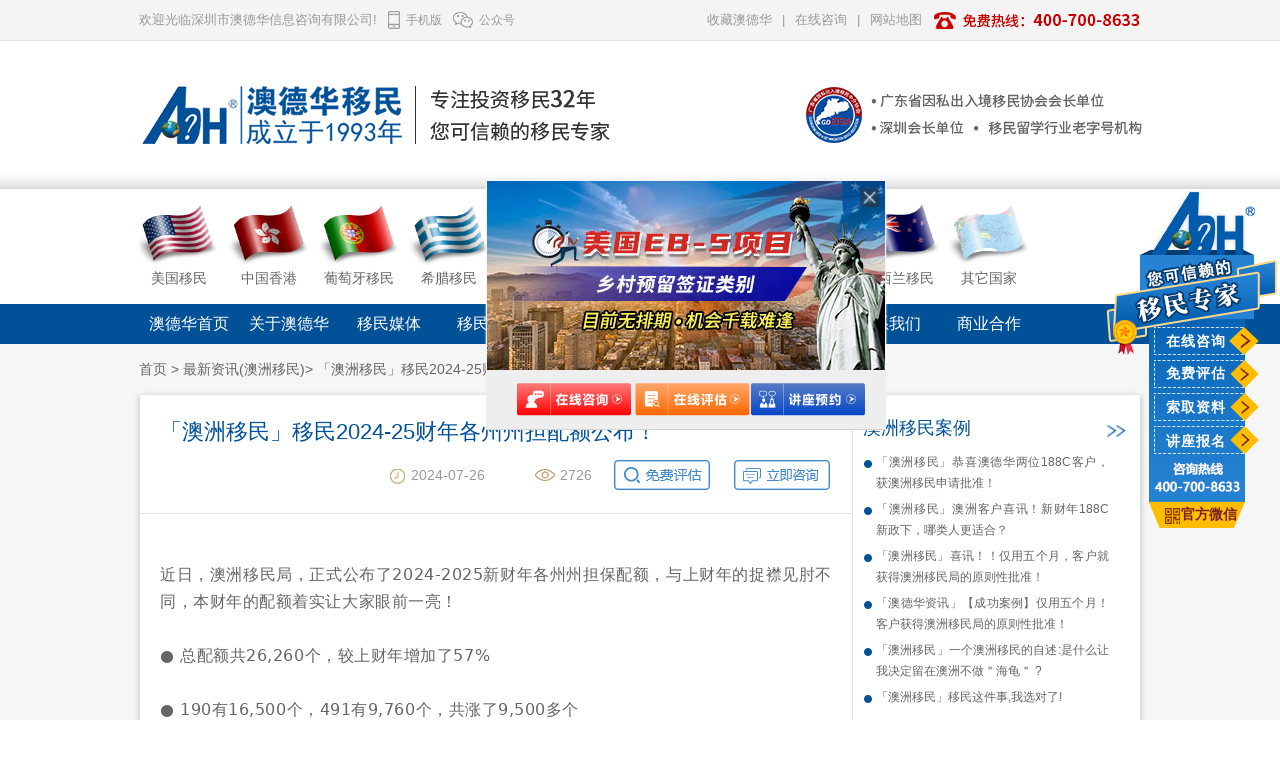

--- FILE ---
content_type: text/html; charset=UTF-8
request_url: http://www.adh.cn/xinwenkuaixun/10657.html
body_size: 27621
content:

<!doctype html>
<html>
    <head>
        <meta charset="utf-8"/>
        <meta name="360-site-verification" content="f68213eb1e8a828ea59ecaa3d4d0d39e" />
        <meta name="viewport" content="width=device-width, user-scalable=no, initial-scale=1.0, maximum-scale=1.0, minimum-scale=1.0">
        <meta http-equiv="X-UA-Compatible" content="IE=edge,chrome=1" />
        <title>「澳洲移民」移民2024-25财年各州州担配额公布！-澳德华移民 深圳好的移民公司</title>
        <meta name="description" content="「澳洲移民」移民2024-25财年各州州担配额公布！-澳德华移民">
        <meta name="keywords" content="「澳洲移民」移民2024-25财年各州州担配额公布！-澳德华移民">
        <link rel="stylesheet" type="text/css" href="/app/css/common/index.css?r=259" />
        <link rel="stylesheet" type="text/css"  href="/app/css/common/homezz.css?r=499"  />
        <script type="text/javascript" src="/app/js/library/jq/jquery.js"></script>
        <script type="text/javascript" src="/app/js/library/layer/layer.js"></script>
        <script type="text/javascript" src="/app/js/library/jq/jquery.flexslider-min.js" ></script>
        <script type="text/javascript" src="/app/js/adh/jquery.sliderPro.min.js"></script>
        <script type="text/javascript" src="/app/js/adh/banner.js" ></script>
        <script type="text/javascript" src="/app/js/adh/ry.js" ></script>
        <script type="text/javascript" src="/app/js/adh/zxk.js" ></script>
        <script type="text/javascript" src="/app/js/adh/scrolltopcontrol.js"></script>
        <link rel="stylesheet" type="text/css" href="/app/css/common/base2017.css?r=151" />
        <link rel="stylesheet" type="text/css" href="/app/css/common/adh.css?r=122" />
    </head>
    <body>
        <div class="top-nav-bg">
    <div class="top-nav clearfix">
        <div class="txt">欢迎光临深圳市澳德华信息咨询有限公司!</div>
        <div class="topphone">
            <img class="phoneimg" src="/app/css/common/images/top/topphone.png" alt="澳德华移民手机版">
            <span>手机版</span>
            <div class="code"><img class="" src="/app/css/common/images/2017/mcode.png" alt='澳德华移民手机版二维码'></div>
        </div>
        <div class="topwx">
            <img class="wximg" src="/app/css/common/images/top/topwx.png" alt="澳德华移民公众号">
            <span>公众号</span>
            <div class="code"><img class="" src="/app/css/common/images/2017/fwh.jpg" alt="澳德华移民微信服务号二维码"></div>
        </div>
        <div class="linkbox">
            <ul>
                <li ><a id="backup" href="javascript:void(0)" target="_blank" title="收藏澳德华">收藏澳德华</a></li>
                <li>|</li>
                <li><a onclick="ECHAT.customNewWinChat({'echatTag':'顶部咨询连接'},{'name':'ECHAT_WIN','features' : 'width=1000,height=800,top=120,left=200,directories=no,menubar=no,toolbar=no'})"  title="在线咨询">在线咨询</a></li>
                <li>|</li>
                <li><a href="http://www.adh.cn/home/index/sitemap.html" target="_blank" title="网站地图">网站地图</a></li>
                <li>
                    <img src="/app/css/common/images/top/toptel.png" alt="澳德华移民咨询电话 4007008633  ">
                </li>
            </ul>
        </div>
    </div>
</div>
<div class="company-bg"  >
    <div class="company clearfix">
        <div class="leftbox">
            <a href=http://www.adh.cn>
              <div class="logo"></div>
              <div class="year"></div>
            </a>
        </div>
        <div class="rightbox">
            <div class="link-pos">
                <div class="toplogoright"></div>
                <div class="item item3 hide">
                    <span class="icon mt5"></span>
                    <div class="code"><img class="" src="/app/css/common/images/2017/mcode.png" alt='澳德华移民手机版二维码'></div>
                </div>
                <div class="item item4">
                    <span class="icon1 mt5"></span>
                    <div class="code"><img class="" src="/app/css/common/images/2017/fwh.jpg" alt="澳德华移民微信服务号二维码"></div>
                </div>
                <div class="item item2">
                    <span class="icon"></span>
                </div>
            </div>
        </div>
    </div>

</div>

        <!-- flag -->
<div class="nav-country clearfix">
    <ul>
                <li>
            <a href="http://us.adh.cn" title="美国移民">
                 <img src="/upload/websit/b/0/b0e56ad2cd5421.png" alt="美国移民" />
                <span>美国移民</span>
            </a>
        </li>
                <li>
            <a href="http://hk.adh.cn" title="中国香港移民">
                 <img src="/upload/websit/d/1/d1759cb39f6a004248.png" alt="中国香港移民" />
                <span>中国香港</span>
            </a>
        </li>
                <li>
            <a href="http://pty.adh.cn" title="葡萄牙移民">
                 <img src="/upload/websit/7/2/72ec52a8c070bd187.png" alt="葡萄牙移民" />
                <span>葡萄牙移民</span>
            </a>
        </li>
                <li>
            <a href="http://www.adh.cn/greece" title="希腊移民">
                 <img src="/upload/websit/a/2/a2349799b02465662.png" alt="希腊移民" />
                <span>希腊移民</span>
            </a>
        </li>
                <li>
            <a href="http://xyl.adh.cn" title="匈牙利移民">
                 <img src="/upload/websit/7/d/7d859a6e398ba402.png" alt="匈牙利移民" />
                <span>匈牙利移民</span>
            </a>
        </li>
                <li>
            <a href="http://www.adh.cn/tg/202485.html" title="巴拿马移民">
                 <img src="/upload/websit/c/c/cc17f963131c488.png" alt="巴拿马移民" />
                <span>巴拿马移民</span>
            </a>
        </li>
                <li>
            <a href="http://www.adh.cn/jianadayimin" title="加拿大移民">
                 <img src="/upload/websit/9/6/96c3424e326b465.png" alt="加拿大移民" />
                <span>加拿大移民</span>
            </a>
        </li>
                <li>
            <a href="http://www.adh.cn/malta" title="马耳他移民">
                 <img src="/upload/websit/1/e/1e5a858b0406051.png" alt="马耳他移民" />
                <span>马耳他移民</span>
            </a>
        </li>
                <li>
            <a href="http://www.adh.cn/xinxilanyimin" title="新西兰移民">
                 <img src="/upload/websit/b/1/b1371d079bcb28448.png" alt="新西兰移民" />
                <span>新西兰移民</span>
            </a>
        </li>
                <li>
            <a href="http://www.adh.cn/other/otherindex.html">
                 <img src="http://www.adh.cn/upload/websit/d/7/d78c569457de13936.png" alt="其它国家"/>
                <span>其它国家</span>
            </a>
        </li>
           </ul>
</div>        <div class="nav-menu-bg">
    <div class="nav-menu">
        <ul>
            <li class="">
                <a href="http://www.adh.cn/">
                    澳德华首页
                </a>
            </li>
            <li><a href="http://www.adh.cn/aodehuajieshao/index.html">关于澳德华</a></li>
            <li><a href="http://www.adh.cn/meitiguanzhu/index.html">移民媒体</a></li>
            <li><a href="http://www.adh.cn/jiangzuoshipin/index.html">移民视频</a></li>
            <li><a href="http://www.adh.cn/anlifenxi/index.html">移民案例</a></li>
            <li><a href="http://www.adh.cn/aodehuajieshao/assess.html">免费评估</a></li>
            <!-- <li><a href="http://www.adh.cn/zazhijianjie/index.html">出国杂志</a></li> -->
            <!-- <li><a href="http://www.adh.cn/liuxue/index.html">留学专题</a></li> -->
            <li><a href="http://www.adh.cn/mobile/study/index.html">留学专题</a></li>
            <li><a href="http://www.adh.cn/home/index/pass-port.html" target="_blank" style="display: none;">护照移民</a></li>
            <li><a href="http://www.adh.cn/aodehuajieshao/contact.html">联系我们</a></li>
            <li><a href="http://www.adh.cn/home/index/business.html">商业合作</a></li>
        </ul>
    </div>
</div>        <!-- main -->
        
<script src="/app/js/common/jquery.share.min.js" type="text/javascript"></script>
<link rel="stylesheet" type="text/css" href="/app/css/common/newinfo.css" xmlns="http://www.w3.org/1999/html"/>
<link rel="stylesheet" type="text/css"  href="/app/css/common/share.min.css"  />
<div class="bg-f6 clearfix">
    <div  class="position-a">
            <a href="http://www.adh.cn" title='返回首页' class="position">首页</a> >
            <a class="position"
               href='http://www.adh.cn/xinwenkuaixun/index.html'
               title='最新资讯(澳洲移民)'>最新资讯(澳洲移民)</a>&gt; 「澳洲移民」移民2024-25财年各州州担配额公布！    </div>
    <div class="main pb10" style="background: none;">
        <div class="grid-f-3">
            <div class="leftbox-a clearfix">
                <div class="head-a">
                    <span class="bigtit">「澳洲移民」移民2024-25财年各州州担配额公布！</span>
                                    </div>
                <div class="infodate">
                        <a onclick="ECHAT.customNewWinChat({'echatTag':'文章详情页顶部'},{'name':'ECHAT_WIN','features' : 'width=1000,height=800,top=120,left=200,directories=no,menubar=no,toolbar=no'})"  class="btnbox"><img src="/app/css/common/images/2017/wzy_07.png" alt="立即咨询"/></a>
<!--                        <a href="" class="btnbox" id="callBtn"><img src="/app/css/common/images/2017/wzy_05.png" alt="免费通话" /></a>-->
                        <a target="_blank" href="/aodehuajieshao/assess.html" class="btnbox"><img src="/app/css/common/images/2017/wzy_03.png" alt="免费评估" /></a>
                        <span class="fr readnum">2726</span>
                         <span class="fr edtime"> 2024-07-26</span>
               </div>
                <div class="content-a">
                    <p><br/></p><p style="outline: 0px; max-width: 100%; clear: both; min-height: 1em; color: rgba(0, 0, 0, 0.9); font-family: system-ui, -apple-system, BlinkMacSystemFont, &quot;Helvetica Neue&quot;, &quot;PingFang SC&quot;, &quot;Hiragino Sans GB&quot;, &quot;Microsoft YaHei UI&quot;, &quot;Microsoft YaHei&quot;, Arial, sans-serif; font-size: 17px; letter-spacing: 0.544px; text-align: justify; text-wrap: wrap; background-color: rgb(255, 255, 255); visibility: visible; box-sizing: border-box !important; overflow-wrap: break-word !important;">近日，澳洲移民局，正式公布了2024-2025新财年各州州担保配额，与上财年的捉襟见肘不同，本财年的配额着实让大家眼前一亮！</p><p style="outline: 0px; max-width: 100%; clear: both; min-height: 1em; color: rgba(0, 0, 0, 0.9); font-family: system-ui, -apple-system, BlinkMacSystemFont, &quot;Helvetica Neue&quot;, &quot;PingFang SC&quot;, &quot;Hiragino Sans GB&quot;, &quot;Microsoft YaHei UI&quot;, &quot;Microsoft YaHei&quot;, Arial, sans-serif; font-size: 17px; letter-spacing: 0.544px; text-align: justify; text-wrap: wrap; background-color: rgb(255, 255, 255); visibility: visible; box-sizing: border-box !important; overflow-wrap: break-word !important;"><br style="margin: 0px; padding: 0px; outline: 0px; max-width: 100%; box-sizing: border-box !important; overflow-wrap: break-word !important; visibility: visible;"/></p><p style="outline: 0px; max-width: 100%; clear: both; min-height: 1em; color: rgba(0, 0, 0, 0.9); font-family: system-ui, -apple-system, BlinkMacSystemFont, &quot;Helvetica Neue&quot;, &quot;PingFang SC&quot;, &quot;Hiragino Sans GB&quot;, &quot;Microsoft YaHei UI&quot;, &quot;Microsoft YaHei&quot;, Arial, sans-serif; font-size: 17px; letter-spacing: 0.544px; text-align: justify; text-wrap: wrap; background-color: rgb(255, 255, 255); visibility: visible; box-sizing: border-box !important; overflow-wrap: break-word !important;">● 总配额共26,260个，较上财年增加了57%</p><p style="outline: 0px; max-width: 100%; clear: both; min-height: 1em; color: rgba(0, 0, 0, 0.9); font-family: system-ui, -apple-system, BlinkMacSystemFont, &quot;Helvetica Neue&quot;, &quot;PingFang SC&quot;, &quot;Hiragino Sans GB&quot;, &quot;Microsoft YaHei UI&quot;, &quot;Microsoft YaHei&quot;, Arial, sans-serif; font-size: 17px; letter-spacing: 0.544px; text-align: justify; text-wrap: wrap; background-color: rgb(255, 255, 255); visibility: visible; box-sizing: border-box !important; overflow-wrap: break-word !important;"><br style="margin: 0px; padding: 0px; outline: 0px; max-width: 100%; box-sizing: border-box !important; overflow-wrap: break-word !important; visibility: visible;"/></p><p style="outline: 0px; max-width: 100%; clear: both; min-height: 1em; color: rgba(0, 0, 0, 0.9); font-family: system-ui, -apple-system, BlinkMacSystemFont, &quot;Helvetica Neue&quot;, &quot;PingFang SC&quot;, &quot;Hiragino Sans GB&quot;, &quot;Microsoft YaHei UI&quot;, &quot;Microsoft YaHei&quot;, Arial, sans-serif; font-size: 17px; letter-spacing: 0.544px; text-align: justify; text-wrap: wrap; background-color: rgb(255, 255, 255); visibility: visible; box-sizing: border-box !important; overflow-wrap: break-word !important;">● 190有16,500个，491有9,760个，共涨了9,500多个</p><p style="outline: 0px; max-width: 100%; clear: both; min-height: 1em; color: rgba(0, 0, 0, 0.9); font-family: system-ui, -apple-system, BlinkMacSystemFont, &quot;Helvetica Neue&quot;, &quot;PingFang SC&quot;, &quot;Hiragino Sans GB&quot;, &quot;Microsoft YaHei UI&quot;, &quot;Microsoft YaHei&quot;, Arial, sans-serif; font-size: 17px; letter-spacing: 0.544px; text-align: justify; text-wrap: wrap; background-color: rgb(255, 255, 255); visibility: visible; box-sizing: border-box !important; overflow-wrap: break-word !important;"><br style="margin: 0px; padding: 0px; outline: 0px; max-width: 100%; box-sizing: border-box !important; overflow-wrap: break-word !important; visibility: visible;"/></p><p style="outline: 0px; max-width: 100%; clear: both; min-height: 1em; color: rgba(0, 0, 0, 0.9); font-family: system-ui, -apple-system, BlinkMacSystemFont, &quot;Helvetica Neue&quot;, &quot;PingFang SC&quot;, &quot;Hiragino Sans GB&quot;, &quot;Microsoft YaHei UI&quot;, &quot;Microsoft YaHei&quot;, Arial, sans-serif; font-size: 17px; letter-spacing: 0.544px; text-align: justify; text-wrap: wrap; background-color: rgb(255, 255, 255); visibility: visible; box-sizing: border-box !important; overflow-wrap: break-word !important;">● 除了昆州外，可以说基本所有州/领地配额都增加了</p><p style="outline: 0px; max-width: 100%; clear: both; min-height: 1em; color: rgba(0, 0, 0, 0.9); font-family: system-ui, -apple-system, BlinkMacSystemFont, &quot;Helvetica Neue&quot;, &quot;PingFang SC&quot;, &quot;Hiragino Sans GB&quot;, &quot;Microsoft YaHei UI&quot;, &quot;Microsoft YaHei&quot;, Arial, sans-serif; font-size: 17px; text-align: justify; text-wrap: wrap; background-color: rgb(255, 255, 255); letter-spacing: 0.578px; visibility: visible; box-sizing: border-box !important; overflow-wrap: break-word !important;"></p><p style="outline: 0px; max-width: 100%; clear: both; min-height: 1em; color: rgba(0, 0, 0, 0.9); font-family: system-ui, -apple-system, BlinkMacSystemFont, &quot;Helvetica Neue&quot;, &quot;PingFang SC&quot;, &quot;Hiragino Sans GB&quot;, &quot;Microsoft YaHei UI&quot;, &quot;Microsoft YaHei&quot;, Arial, sans-serif; font-size: 17px; text-align: justify; text-wrap: wrap; background-color: rgb(255, 255, 255); letter-spacing: 0.578px; box-sizing: border-box !important; overflow-wrap: break-word !important;"><br style="margin: 0px; padding: 0px; outline: 0px; max-width: 100%; box-sizing: border-box !important; overflow-wrap: break-word !important;"/></p><p style="outline: 0px; max-width: 100%; clear: both; min-height: 1em; color: rgba(0, 0, 0, 0.9); font-family: system-ui, -apple-system, BlinkMacSystemFont, &quot;Helvetica Neue&quot;, &quot;PingFang SC&quot;, &quot;Hiragino Sans GB&quot;, &quot;Microsoft YaHei UI&quot;, &quot;Microsoft YaHei&quot;, Arial, sans-serif; font-size: 17px; letter-spacing: 0.544px; text-align: justify; text-wrap: wrap; background-color: rgb(255, 255, 255); box-sizing: border-box !important; overflow-wrap: break-word !important;">一起来看下各州的配额变化具体情况：</p><p style="outline: 0px; max-width: 100%; clear: both; min-height: 1em; color: rgba(0, 0, 0, 0.9); font-family: system-ui, -apple-system, BlinkMacSystemFont, &quot;Helvetica Neue&quot;, &quot;PingFang SC&quot;, &quot;Hiragino Sans GB&quot;, &quot;Microsoft YaHei UI&quot;, &quot;Microsoft YaHei&quot;, Arial, sans-serif; font-size: 17px; letter-spacing: 0.544px; text-align: justify; text-wrap: wrap; background-color: rgb(255, 255, 255); box-sizing: border-box !important; overflow-wrap: break-word !important;"><br style="margin: 0px; padding: 0px; outline: 0px; max-width: 100%; box-sizing: border-box !important; overflow-wrap: break-word !important;"/></p><p style="outline: 0px; max-width: 100%; clear: both; min-height: 1em; color: rgba(0, 0, 0, 0.9); font-family: system-ui, -apple-system, BlinkMacSystemFont, &quot;Helvetica Neue&quot;, &quot;PingFang SC&quot;, &quot;Hiragino Sans GB&quot;, &quot;Microsoft YaHei UI&quot;, &quot;Microsoft YaHei&quot;, Arial, sans-serif; font-size: 17px; letter-spacing: 0.544px; text-align: justify; text-wrap: wrap; background-color: rgb(255, 255, 255); box-sizing: border-box !important; overflow-wrap: break-word !important;"><img src="/ueditor/php/upload/image/20240730/1722328971949191.png" title="1722328971949191.png" alt="2.webp.png"/></p><p style="outline: 0px; max-width: 100%; clear: both; min-height: 1em; color: rgba(0, 0, 0, 0.9); font-family: system-ui, -apple-system, BlinkMacSystemFont, &quot;Helvetica Neue&quot;, &quot;PingFang SC&quot;, &quot;Hiragino Sans GB&quot;, &quot;Microsoft YaHei UI&quot;, &quot;Microsoft YaHei&quot;, Arial, sans-serif; font-size: 17px; letter-spacing: 0.544px; text-align: justify; text-wrap: wrap; background-color: rgb(255, 255, 255); box-sizing: border-box !important; overflow-wrap: break-word !important;"><br style="margin: 0px; padding: 0px; outline: 0px; max-width: 100%; box-sizing: border-box !important; overflow-wrap: break-word !important;"/></p><p style="outline: 0px; max-width: 100%; clear: both; min-height: 1em; color: rgba(0, 0, 0, 0.9); font-family: system-ui, -apple-system, BlinkMacSystemFont, &quot;Helvetica Neue&quot;, &quot;PingFang SC&quot;, &quot;Hiragino Sans GB&quot;, &quot;Microsoft YaHei UI&quot;, &quot;Microsoft YaHei&quot;, Arial, sans-serif; font-size: 17px; letter-spacing: 0.544px; text-align: justify; text-wrap: wrap; background-color: rgb(255, 255, 255); box-sizing: border-box !important; overflow-wrap: break-word !important;"><strong style="margin: 0px; padding: 0px; outline: 0px; max-width: 100%; box-sizing: border-box !important; overflow-wrap: break-word !important;"><span style="margin: 0px; padding: 0px; outline: 0px; max-width: 100%; box-sizing: border-box !important; overflow-wrap: break-word !important; color: rgb(0, 122, 170);">堪培拉</span></strong></p><p style="outline: 0px; max-width: 100%; clear: both; min-height: 1em; color: rgba(0, 0, 0, 0.9); font-family: system-ui, -apple-system, BlinkMacSystemFont, &quot;Helvetica Neue&quot;, &quot;PingFang SC&quot;, &quot;Hiragino Sans GB&quot;, &quot;Microsoft YaHei UI&quot;, &quot;Microsoft YaHei&quot;, Arial, sans-serif; font-size: 17px; letter-spacing: 0.544px; text-align: justify; text-wrap: wrap; background-color: rgb(255, 255, 255); box-sizing: border-box !important; overflow-wrap: break-word !important;"><br style="margin: 0px; padding: 0px; outline: 0px; max-width: 100%; box-sizing: border-box !important; overflow-wrap: break-word !important;"/></p><p style="outline: 0px; max-width: 100%; clear: both; min-height: 1em; color: rgba(0, 0, 0, 0.9); font-family: system-ui, -apple-system, BlinkMacSystemFont, &quot;Helvetica Neue&quot;, &quot;PingFang SC&quot;, &quot;Hiragino Sans GB&quot;, &quot;Microsoft YaHei UI&quot;, &quot;Microsoft YaHei&quot;, Arial, sans-serif; font-size: 17px; letter-spacing: 0.544px; text-align: justify; text-wrap: wrap; background-color: rgb(255, 255, 255); box-sizing: border-box !important; overflow-wrap: break-word !important;">本财年190配额1,000个，增幅达到67%；491配额800个，增幅达到33%。这个财年来说也算不错了！但是因为目前堪培拉竞争也在加剧(因为冷门职业友好，申请的人多了)，移民分不一定会低多少。与别的州EOI打分表有所不同，ACT独有系统---Matrix打分表对于申请人在堪培拉的居住时间、工作offer、配偶情况有着额外的关注，特别利好大龄夫妻档。详情：澳洲ACT州担保移民开放申请，配额大涨50%，利好大龄夫妻档！</p><section class="channels_iframe_wrp wxw_wechannel_card_not_horizontal" style="margin: 0px; padding: 0px; outline: 0px; max-width: 100%; color: rgba(0, 0, 0, 0.9); font-family: system-ui, -apple-system, BlinkMacSystemFont, &quot;Helvetica Neue&quot;, &quot;PingFang SC&quot;, &quot;Hiragino Sans GB&quot;, &quot;Microsoft YaHei UI&quot;, &quot;Microsoft YaHei&quot;, Arial, sans-serif; font-size: 17px; letter-spacing: 0.544px; text-align: justify; text-wrap: wrap; background-color: rgb(255, 255, 255); box-sizing: border-box !important; overflow-wrap: break-word !important;"><mp-common-videosnap class="js_uneditable custom_select_card channels_iframe videosnap_video_iframe mp_common_widget js_wechannel_video_card js_wx_tap_highlight" data-pluginname="mpvideosnap" data-url="https://findermp.video.qq.com/251/20304/stodownload?encfilekey=oibeqyX228riaCwo9STVsGLIBn9G5YG8Znsu2MF0sdTKqgYqGYyxNLEia4QjJFfYvicocibK3F4Pshh3IYeFn1zmibYwib9SRIlIf9niaqcian7zFShVdW6dgWoBXyw6eibw55vaQnMolb4bWSs2c&amp;token=6xykWLEnztJ6qDOXJlRVlpa3gJicl7kdWsXS7sOvsBb7IrgxMHdiboBNicR142CIvq41MBKo6Fb3Qo9KexsvEM7BB2FTq2ppVrVnktkZ8A3yqicQSemyfFxbX4nRzkibcpqlJ&amp;idx=1&amp;bizid=1023&amp;dotrans=0&amp;hy=SZ&amp;m=1dc5ad645984724f8f00fb683ebe85c9&amp;uzid=2" data-headimgurl="http://wx.qlogo.cn/finderhead/l7SkFBublzWAEbGAd4Dm0l9Qp31RicPabQhWbsWbEdXDiaibudt4fUCRO4TcKXyS96omwevh7Hribrg/0" data-username="v2_060000231003b20faec8c5e28e1dc6d0cf01eb32b07771377cb377eaa11e6002c70d97d145b3@finder" data-nickname="澳德华出国" data-desc="#西班牙政府启动废除黄金签证" data-nonceid="4419168679232514588" data-type="video" data-mediatype="undefined" data-authiconurl="https://dldir1v6.qq.com/weixin/checkresupdate/icons_filled_channels_authentication_enterprise_a2658032368245639e666fb11533a600.png" data-from="new" data-width="1088" data-height="1920" data-id="export/UzFfAgtgekIEAQAAAAAAyfAnfek8dQAAAAstQy6ubaLX4KHWvLEZgBPE_YJ8Cn8mQd6LzNPgMIvdlxOAEVdV5vfhVsbSIds-" data-parentwidth="677" data-maxwidth="677" data-index="0" data-flag="0" data-feedfullcoverurl="https://findermp.video.qq.com/251/20304/stodownload?encfilekey=oibeqyX228riaCwo9STVsGLIBn9G5YG8Znibxdop76NmcHc4JvuibsNK4YhOEslVBIrDk1GmusoKBm4oBdbhMBQzicLaTGfWcF6ouIqicwic1sQ7TWOQXX9IR1OibZbSrPKrWnpLewqsh28ueSQ&amp;token=cztXnd9GyrEE5pDxgH17MUbzdfMhlR98Qibdd70eFPaPoAXHibtto7kzFSMqTAGvB6NzVkvBwvbl4SOMeVylibQaiaUShlKMv65WBvibwt8thm2RqzKaSlY5tNPzqHiazf4Jpo&amp;idx=1&amp;bizid=1023&amp;dotrans=0&amp;hy=SZ&amp;m=8090c3a08c8cb01f3b03b49d1fd8f310&amp;uzid=2" data-feedthumburl="https://findermp.video.qq.com/251/20350/stodownload?encfilekey=oibeqyX228riaCwo9STVsGLIBn9G5YG8ZnUdzs1RIUm4miaga2VOpPKII0ULbM1EyxpovIiaMNyfG4gaU7Eucb5EOJfOD7LkOp4VXF1IXxKDVO4bQh6RMicbibXd4xFSOibYv1KOmglibpIECZU&amp;token=cztXnd9GyrEE5pDxgH17MUbzdfMhlR98yxn0XJbdG85FaibKOZthD4iaDXkg9uGm5GhVbWukoc4e0vnglVZFUKJVLNarNV5Y5tnKDyvEh2f9lAO8H6wkrA6JcyJFKqxuj4&amp;idx=1&amp;bizid=1023&amp;dotrans=0&amp;hy=SZ&amp;m=686e4bba79827d251614b4798d91d4d7&amp;uzid=2" data-feedcoverurl="https://findermp.video.qq.com/251/20304/stodownload?encfilekey=oibeqyX228riaCwo9STVsGLIBn9G5YG8Znsu2MF0sdTKqgYqGYyxNLEia4QjJFfYvicocibK3F4Pshh3IYeFn1zmibYwib9SRIlIf9niaqcian7zFShVdW6dgWoBXyw6eibw55vaQnMolb4bWSs2c&amp;token=6xykWLEnztJ6qDOXJlRVlpa3gJicl7kdWsXS7sOvsBb7IrgxMHdiboBNicR142CIvq41MBKo6Fb3Qo9KexsvEM7BB2FTq2ppVrVnktkZ8A3yqicQSemyfFxbX4nRzkibcpqlJ&amp;idx=1&amp;bizid=1023&amp;dotrans=0&amp;hy=SZ&amp;m=1dc5ad645984724f8f00fb683ebe85c9&amp;uzid=2" data-isnews="0" data-likenum="13" style="color: initial; font: initial; font-palette: initial; font-synthesis: initial; forced-color-adjust: initial; position: initial; text-orientation: initial; text-rendering: initial; -webkit-font-smoothing: initial; -webkit-locale: initial; -webkit-text-orientation: initial; -webkit-writing-mode: initial; writing-mode: initial; zoom: initial; accent-color: initial; place-content: initial; place-items: initial; place-self: initial; alignment-baseline: initial; animation-composition: initial; animation: initial; app-region: initial; appearance: initial; aspect-ratio: initial; backdrop-filter: initial; backface-visibility: initial; background: initial; background-blend-mode: initial; baseline-shift: initial; baseline-source: initial; block-size: initial; border-block: initial; border: initial; border-radius: initial; border-collapse: initial; border-end-end-radius: initial; border-end-start-radius: initial; border-inline: initial; border-start-end-radius: initial; border-start-start-radius: initial; inset: initial; box-shadow: initial; break-after: initial; break-before: initial; break-inside: initial; buffered-rendering: initial; caption-side: initial; caret-color: initial; clear: initial; clip: initial; clip-path: initial; clip-rule: initial; color-interpolation: initial; color-interpolation-filters: initial; color-rendering: initial; color-scheme: initial; columns: initial; column-fill: initial; gap: initial; column-rule: initial; column-span: initial; contain: initial; contain-intrinsic-block-size: initial; contain-intrinsic-size: initial; contain-intrinsic-inline-size: initial; container: initial; content: initial; content-visibility: initial; counter-increment: initial; counter-reset: initial; counter-set: initial; cursor: initial; cx: initial; cy: initial; d: initial; display: initial; dominant-baseline: initial; empty-cells: initial; fill: initial; fill-opacity: initial; fill-rule: initial; filter: initial; flex: initial; flex-flow: initial; float: initial; flood-color: initial; flood-opacity: initial; grid: initial; grid-area: initial; height: initial; hyphenate-character: initial; hyphenate-limit-chars: initial; hyphens: initial; image-orientation: initial; image-rendering: initial; initial-letter: initial; inline-size: initial; inset-block: initial; inset-inline: initial; isolation: initial; letter-spacing: initial; lighting-color: initial; line-break: initial; list-style: initial; margin-block: initial; margin: 0px; margin-inline: initial; marker: initial; mask: initial; mask-type: initial; math-depth: initial; math-shift: initial; math-style: initial; max-block-size: initial; max-height: initial; max-inline-size: initial; max-width: 100%; min-block-size: initial; min-height: initial; min-inline-size: initial; min-width: initial; mix-blend-mode: initial; object-fit: initial; object-position: initial; object-view-box: initial; offset: initial; opacity: initial; order: initial; orphans: initial; outline: 0px; outline-offset: initial; overflow-anchor: initial; overflow-clip-margin: initial; overflow: initial; overlay: initial; overscroll-behavior-block: initial; overscroll-behavior-inline: initial; overscroll-behavior: initial; padding-block: initial; padding: 0px; padding-inline: initial; page: initial; page-orientation: initial; paint-order: initial; perspective: initial; perspective-origin: initial; pointer-events: initial; quotes: initial; r: initial; resize: initial; rotate: initial; ruby-position: initial; rx: initial; ry: initial; scale: initial; scroll-behavior: initial; scroll-margin-block: initial; scroll-margin: initial; scroll-margin-inline: initial; scroll-padding-block: initial; scroll-padding: initial; scroll-padding-inline: initial; scroll-snap-align: initial; scroll-snap-stop: initial; scroll-snap-type: initial; scroll-timeline: initial; scrollbar-color: initial; scrollbar-gutter: initial; scrollbar-width: initial; shape-image-threshold: initial; shape-margin: initial; shape-outside: initial; shape-rendering: initial; size: initial; speak: initial; stop-color: initial; stop-opacity: initial; stroke: initial; stroke-dasharray: initial; stroke-dashoffset: initial; stroke-linecap: initial; stroke-linejoin: initial; stroke-miterlimit: initial; stroke-opacity: initial; stroke-width: initial; tab-size: initial; table-layout: initial; text-align: initial; text-align-last: initial; text-anchor: initial; text-combine-upright: initial; text-decoration-line: initial; text-decoration-skip-ink: initial; text-emphasis: initial; text-emphasis-position: initial; text-indent: initial; text-overflow: initial; text-shadow: initial; text-size-adjust: inherit; text-transform: initial; text-underline-offset: initial; text-underline-position: initial; white-space: initial; timeline-scope: initial; touch-action: initial; transform: initial; transform-box: initial; transform-origin: initial; transform-style: initial; transition: initial; translate: initial; user-select: initial; vector-effect: initial; vertical-align: initial; view-timeline: initial; view-transition-name: initial; visibility: initial; border-spacing: initial; -webkit-box-align: initial; -webkit-box-decoration-break: initial; -webkit-box-direction: initial; -webkit-box-flex: initial; -webkit-box-ordinal-group: initial; -webkit-box-orient: initial; -webkit-box-pack: initial; -webkit-box-reflect: initial; -webkit-line-break: initial; -webkit-line-clamp: initial; -webkit-mask-box-image: initial; -webkit-print-color-adjust: initial; -webkit-rtl-ordering: initial; -webkit-ruby-position: initial; -webkit-tap-highlight-color: initial; -webkit-text-combine: initial; -webkit-text-decorations-in-effect: initial; -webkit-text-fill-color: initial; -webkit-text-security: initial; -webkit-text-stroke: initial; -webkit-user-drag: initial; widows: initial; width: initial; will-change: initial; word-break: initial; word-spacing: initial; x: initial; y: initial; z-index: initial; box-sizing: border-box !important; overflow-wrap: break-word !important;"><div class="wx-root common-webchat" style="--weui-BG-COLOR-ACTIVE: #ececec; --weui-BTN-HEIGHT: 48; --weui-BTN-HEIGHT-MEDIUM: 40; --weui-BTN-HEIGHT-SMALL: 32; --weui-BTN-ACTIVE-MASK: rgba(0,0,0,0.1); --weui-BTN-DEFAULT-ACTIVE-BG: #e6e6e6; --weui-DIALOG-LINE-COLOR: rgba(0,0,0,0.1); --weui-BG-0: #ededed; --weui-BG-1: #f7f7f7; --weui-BG-2: #fff; --weui-BG-3: #f7f7f7; --weui-BG-4: #4c4c4c; --weui-BG-5: #fff; --weui-BLUE-100: #10aeff; --weui-BLUE-120: #3fbeff; --weui-BLUE-170: #b7e6ff; --weui-BLUE-80: #0c8bcc; --weui-BLUE-90: #0e9ce6; --weui-BLUE-BG-100: #48a6e2; --weui-BLUE-BG-110: #5aafe4; --weui-BLUE-BG-130: #7fc0ea; --weui-BLUE-BG-90: #4095cb; --weui-BRAND-100: #07c160; --weui-BRAND-120: #38cd7f; --weui-BRAND-170: #b4ecce; --weui-BRAND-80: #059a4c; --weui-BRAND-90: #06ae56; --weui-BRAND-BG-100: #2aae67; --weui-BRAND-BG-110: #3eb575; --weui-BRAND-BG-130: #69c694; --weui-BRAND-BG-90: #259c5c; --weui-FG-0: rgba(0,0,0,0.9); --weui-FG-0_5: rgba(0,0,0,0.9); --weui-FG-1: rgba(0,0,0,0.55); --weui-FG-2: rgba(0,0,0,0.3); --weui-FG-3: rgba(0,0,0,0.1); --weui-FG-4: rgba(0,0,0,0.15); --weui-GLYPH-0: rgba(0,0,0,0.9); --weui-GLYPH-1: rgba(0,0,0,0.55); --weui-GLYPH-2: rgba(0,0,0,0.3); --weui-GLYPH-WHITE-0: hsla(0,0%,100%,0.8); --weui-GLYPH-WHITE-1: hsla(0,0%,100%,0.5); --weui-GLYPH-WHITE-2: hsla(0,0%,100%,0.3); --weui-GLYPH-WHITE-3: #fff; --weui-GREEN-100: #91d300; --weui-GREEN-120: #a7db33; --weui-GREEN-170: #def1b3; --weui-GREEN-80: #74a800; --weui-GREEN-90: #82bd00; --weui-GREEN-BG-100: #96be40; --weui-GREEN-BG-110: #a0c452; --weui-GREEN-BG-130: #b5d179; --weui-GREEN-BG-90: #86aa39; --weui-INDIGO-100: #1485ee; --weui-INDIGO-120: #439df1; --weui-INDIGO-170: #b8daf9; --weui-INDIGO-80: #106abe; --weui-INDIGO-90: #1277d6; --weui-INDIGO-BG-100: #2b77bf; --weui-INDIGO-BG-110: #3f84c5; --weui-INDIGO-BG-130: #6ba0d2; --weui-INDIGO-BG-90: #266aab; --weui-LIGHTGREEN-100: #95ec69; --weui-LIGHTGREEN-120: #aaef87; --weui-LIGHTGREEN-170: #def9d1; --weui-LIGHTGREEN-80: #77bc54; --weui-LIGHTGREEN-90: #85d35e; --weui-LIGHTGREEN-BG-100: #72cf60; --weui-LIGHTGREEN-BG-110: #80d370; --weui-LIGHTGREEN-BG-130: #9cdd90; --weui-LIGHTGREEN-BG-90: #66b956; --weui-LINK-100: #576b95; --weui-LINK-120: #7888aa; --weui-LINK-170: #ccd2de; --weui-LINK-80: #455577; --weui-LINK-90: #4e6085; --weui-LINKFINDER-100: #002666; --weui-MATERIAL-ATTACHMENTCOLUMN: hsla(0,0%,96.1%,0.95); --weui-MATERIAL-NAVIGATIONBAR: hsla(0,0%,92.9%,0.94); --weui-MATERIAL-REGULAR: hsla(0,0%,96.9%,0.3); --weui-MATERIAL-THICK: hsla(0,0%,96.9%,0.8); --weui-MATERIAL-THIN: hsla(0,0%,100%,0.2); --weui-MATERIAL-TOOLBAR: hsla(0,0%,96.5%,0.82); --weui-ORANGE-100: #fa9d3b; --weui-ORANGE-120: #fbb062; --weui-ORANGE-170: #fde1c3; --weui-ORANGE-80: #c87d2f; --weui-ORANGE-90: #e08c34; --weui-ORANGE-BG-100: #ea7800; --weui-ORANGE-BG-110: #ec8519; --weui-ORANGE-BG-130: #f0a04d; --weui-ORANGE-BG-90: #d26b00; --weui-ORANGERED-100: #ff6146; --weui-OVERLAY: rgba(0,0,0,0.5); --weui-OVERLAY-WHITE: hsla(0,0%,94.9%,0.8); --weui-PURPLE-100: #6467f0; --weui-PURPLE-120: #8385f3; --weui-PURPLE-170: #d0d1fa; --weui-PURPLE-80: #5052c0; --weui-PURPLE-90: #595cd7; --weui-PURPLE-BG-100: #6769ba; --weui-PURPLE-BG-110: #7678c1; --weui-PURPLE-BG-130: #9496ce; --weui-PURPLE-BG-90: #5c5ea7; --weui-RED-100: #fa5151; --weui-RED-120: #fb7373; --weui-RED-170: #fdcaca; --weui-RED-80: #c84040; --weui-RED-90: #e14949; --weui-RED-BG-100: #cf5148; --weui-RED-BG-110: #d3625a; --weui-RED-BG-130: #dd847e; --weui-RED-BG-90: #b94840; --weui-SECONDARY-BG: rgba(0,0,0,0.05); --weui-SEPARATOR-0: rgba(0,0,0,0.1); --weui-SEPARATOR-1: rgba(0,0,0,0.15); --weui-STATELAYER-HOVERED: rgba(0,0,0,0.02); --weui-STATELAYER-PRESSED: rgba(0,0,0,0.1); --weui-STATELAYER-PRESSEDSTRENGTHENED: rgba(0,0,0,0.2); --weui-YELLOW-100: #ffc300; --weui-YELLOW-120: #ffcf33; --weui-YELLOW-170: #ffecb2; --weui-YELLOW-80: #cc9c00; --weui-YELLOW-90: #e6af00; --weui-YELLOW-BG-100: #efb600; --weui-YELLOW-BG-110: #f0bd19; --weui-YELLOW-BG-130: #f3cc4d; --weui-YELLOW-BG-90: #d7a400; --weui-FG-HALF: rgba(0,0,0,0.9); --weui-RED: #fa5151; --weui-ORANGERED: #ff6146; --weui-ORANGE: #fa9d3b; --weui-YELLOW: #ffc300; --weui-GREEN: #91d300; --weui-LIGHTGREEN: #95ec69; --weui-TEXTGREEN: #06ae56; --weui-BRAND: #07c160; --weui-BLUE: #10aeff; --weui-INDIGO: #1485ee; --weui-PURPLE: #6467f0; --weui-LINK: #576b95; --weui-TAG-TEXT-ORANGE: #fa9d3b; --weui-TAG-TEXT-GREEN: #06ae56; --weui-TAG-TEXT-BLUE: #10aeff; --weui-TAG-TEXT-BLACK: rgba(0,0,0,0.5); --weui-TAG-BACKGROUND-BLACK: rgba(0,0,0,0.05); --weui-WHITE: #fff; --weui-BG: #fff; --weui-FG: #000; --weui-FG-5: rgba(0,0,0,0.05); --weui-TAG-BACKGROUND-ORANGE: rgba(250,157,59,0.1); --weui-TAG-BACKGROUND-GREEN: rgba(6,174,86,0.1); --weui-TAG-TEXT-RED: rgba(250,81,81,0.6); --weui-TAG-BACKGROUND-RED: rgba(250,81,81,0.1); --weui-TAG-BACKGROUND-BLUE: rgba(16,174,255,0.1); pointer-events: auto; font-family: system-ui, -apple-system, BlinkMacSystemFont, &quot;Helvetica Neue&quot;, &quot;PingFang SC&quot;, &quot;Hiragino Sans GB&quot;, &quot;Microsoft YaHei UI&quot;, &quot;Microsoft YaHei&quot;, Arial, sans-serif; --APPMSGCARD-BG: #fafafa; --APPMSGCARD-LINE-BG: rgba(0,0,0,0.07); --weui-COVER: rgba(0,0,0,0.05); --weui-REDORANGE: #ff6146; max-width: 100%;"><div role="option" tabindex="0" title="轻点两下前往视频号" class="wxw_wechannel_card appmsg_card_channel appmsg_card_context js_wechannel_video_card wx_tap_card wx_card_root common-webchat" style="position: relative; background-color: transparent; border-radius: 4px; user-select: none; -webkit-tap-highlight-color: rgba(0, 0, 0, 0); margin: 0px auto; font-size: 14px; line-height: 1.4; overflow: hidden; width: 440px;"><div class="wxw_wechannel_card_bd" style="border-radius: 0px 0px 4px 4px; overflow: hidden;"><div class="wxw_wechannel_card_ft weui-flex" style="display: flex; padding: 8px 12px; align-items: center; position: absolute; color: var(--weui-FG-1); width: 440px; bottom: 0px; left: 0px; background-image: linear-gradient(transparent, rgba(0, 0, 0, 0.5)); line-height: 20px;"><div class="wxw_wechannel_profile weui-flex" style="display: flex; padding: 0px 60px 0px 0px; align-items: center; flex: 1 1 0%;"><div class="wxw_wechannel_logo" style="margin-right: 5px; display: inline-block; vertical-align: middle; width: 16px; background-size: cover; background-image: url(&quot;data:image/svg+xml;charset=utf8,%3Csvg xmlns=&#39;http://www.w3.org/2000/svg&#39; width=&#39;16&#39; height=&#39;16&#39; viewBox=&#39;0 0 16 16&#39;%3E  %3Cg fill=&#39;none&#39; fill-rule=&#39;evenodd&#39;%3E    %3Cpath d=&#39;M0 0h16v16H0z&#39;/%3E    %3Cpath fill=&#39;%23FA9D3B&#39; fill-rule=&#39;nonzero&#39; d=&#39;M14.163 3.198c.144.364.208.898.207 1.535l-.002.194-.014.37-.026.388-.03.32-.017.163-.04.333-.046.338-.053.343-.06.347-.064.35-.09.437-.096.437-.083.348-.088.344-.092.34-.096.334-.15.487-.104.314-.108.304-.11.293-.055.141-.113.273c-.457 1.063-.958 1.776-1.42 1.776-.508 0-1.024-.432-1.625-1.208a14.532 14.532 0 0 1-.85-1.246c-.234-.38-.464-.778-.686-1.182L8 9.6l-.118.225c-.218.406-.444.807-.674 1.189l-.23.375-.096.15-.187.288-.183.269c-.722 1.035-1.342 1.61-1.923 1.61-.44 0-.916-.646-1.355-1.626l-.066-.149-.169-.414-.11-.293-.08-.227-.08-.232-.102-.319-.1-.327-.095-.334-.092-.34-.088-.344-.083-.348-.097-.437-.122-.613-.062-.348-.056-.345-.05-.341-.043-.335-.037-.329-.03-.32-.025-.388-.014-.37c-.015-.723.046-1.328.205-1.729.32-.806.927-1.084 1.641-.792.523.213 1.104.726 1.753 1.495a19.92 19.92 0 0 1 1.209 1.612c.37.541.733 1.112 1.08 1.69l.368.62.112.194.221-.38c.425-.724.877-1.448 1.34-2.124.416-.61.821-1.154 1.208-1.612.65-.77 1.23-1.282 1.753-1.495.714-.292 1.322-.014 1.641.792zM3.1 3.332c-.156-.064-.202-.066-.28.108l-.053.127c-.086.216-.138.626-.138 1.159l.002.163.013.34.024.365.027.3.034.312.041.318.048.325.053.33.059.329.117.591.094.422.08.333.083.33.088.325.091.32.095.31.098.304.074.22.075.21.1.266.158.39.062.143c.17.377.335.677.482.88l.061.082.017.02a1.12 1.12 0 0 0 .09-.068l.108-.097.125-.127c.067-.071.14-.154.219-.249l.164-.207c.058-.074.117-.154.18-.24l.094-.133.171-.252.18-.277.089-.138.225-.367c.161-.268.324-.551.485-.843l.16-.295.297-.568-.265-.461-.362-.613a34.847 34.847 0 0 0-1.051-1.642 19.053 19.053 0 0 0-1.147-1.531c-.575-.68-1.04-1.081-1.367-1.214zm10.133.235l-.052-.127c-.08-.174-.125-.172-.281-.108-.327.133-.792.533-1.367 1.214-.355.421-.74.934-1.147 1.53a34.805 34.805 0 0 0-1.04 1.627l-.26.435-.383.66.426.793c.221.402.442.784.66 1.137.282.456.546.844.79 1.159.095.122.183.23.263.322l.15.166c.094.098.174.173.239.225l.066.05.036-.044c.154-.198.327-.504.501-.889l.075-.17.107-.256.05-.126.102-.273.102-.287.097-.293.145-.469.092-.319.088-.325.084-.33.08-.333.093-.42.086-.42.062-.335.057-.332.05-.327.045-.32.038-.32.016-.148.027-.297.025-.357.013-.345.002-.184c.001-.544-.052-.952-.137-1.164z&#39;/%3E  %3C/g%3E%3C/svg%3E&quot;); height: 16px !important; flex-shrink: 0;"></div><div class="wxw_wechannel_nickname js_wx_tap_highlight" style="line-height: 20px; color: rgb(255, 255, 255); width: auto; overflow: hidden; text-overflow: ellipsis; text-wrap: nowrap; overflow-wrap: normal;">澳德华出国</div><div class="wxw_wechannel_authicon_wrp" style="flex-shrink: 0; width: 14px; height: 14px; margin-left: 3px; background-repeat: no-repeat; background-size: contain; background-image: url(&quot;https://dldir1v6.qq.com/weixin/checkresupdate/icons_filled_channels_authentication_enterprise_a2658032368245639e666fb11533a600.png&quot;);"></div></div><div class="wxw_wechannel_like weui-flex" style="display: flex; align-items: center; flex-shrink: 0; margin-left: -58px; width: 68px; overflow: hidden; color: rgba(255, 255, 255, 0.9); border-radius: 9px; line-height: 16px;"><div class="wxw_wechannel_like_icon" style="flex-shrink: 0; margin-right: 4px; width: 16px; height: 16px; background-size: cover; background-image: url(&quot;[data-uri]&quot;);"></div><div class="wxw_wechannel_like_content" style="display: flex; align-items: center; font-size: 12px; position: relative; z-index: 1;"><span class="weui-hidden_abs" style="opacity: 0; position: absolute; width: 1px; height: 1px; overflow: hidden;">，赞</span>13</div></div></div></div></div></div></mp-common-videosnap></section><p style="outline: 0px; max-width: 100%; clear: both; min-height: 1em; color: rgba(0, 0, 0, 0.9); font-family: system-ui, -apple-system, BlinkMacSystemFont, &quot;Helvetica Neue&quot;, &quot;PingFang SC&quot;, &quot;Hiragino Sans GB&quot;, &quot;Microsoft YaHei UI&quot;, &quot;Microsoft YaHei&quot;, Arial, sans-serif; font-size: 17px; letter-spacing: 0.544px; text-align: justify; text-wrap: wrap; background-color: rgb(255, 255, 255); box-sizing: border-box !important; overflow-wrap: break-word !important;"><br style="margin: 0px; padding: 0px; outline: 0px; max-width: 100%; box-sizing: border-box !important; overflow-wrap: break-word !important;"/></p><p style="outline: 0px; max-width: 100%; clear: both; min-height: 1em; color: rgba(0, 0, 0, 0.9); font-family: system-ui, -apple-system, BlinkMacSystemFont, &quot;Helvetica Neue&quot;, &quot;PingFang SC&quot;, &quot;Hiragino Sans GB&quot;, &quot;Microsoft YaHei UI&quot;, &quot;Microsoft YaHei&quot;, Arial, sans-serif; font-size: 17px; letter-spacing: 0.544px; text-align: justify; text-wrap: wrap; background-color: rgb(255, 255, 255); box-sizing: border-box !important; overflow-wrap: break-word !important;"><strong style="margin: 0px; padding: 0px; outline: 0px; max-width: 100%; box-sizing: border-box !important; overflow-wrap: break-word !important;"><span style="margin: 0px; padding: 0px; outline: 0px; max-width: 100%; box-sizing: border-box !important; overflow-wrap: break-word !important; color: rgb(0, 122, 170);">新州</span></strong></p><p style="outline: 0px; max-width: 100%; clear: both; min-height: 1em; color: rgba(0, 0, 0, 0.9); font-family: system-ui, -apple-system, BlinkMacSystemFont, &quot;Helvetica Neue&quot;, &quot;PingFang SC&quot;, &quot;Hiragino Sans GB&quot;, &quot;Microsoft YaHei UI&quot;, &quot;Microsoft YaHei&quot;, Arial, sans-serif; font-size: 17px; letter-spacing: 0.544px; text-align: justify; text-wrap: wrap; background-color: rgb(255, 255, 255); box-sizing: border-box !important; overflow-wrap: break-word !important;"><br style="margin: 0px; padding: 0px; outline: 0px; max-width: 100%; box-sizing: border-box !important; overflow-wrap: break-word !important;"/></p><p style="outline: 0px; max-width: 100%; clear: both; min-height: 1em; color: rgba(0, 0, 0, 0.9); font-family: system-ui, -apple-system, BlinkMacSystemFont, &quot;Helvetica Neue&quot;, &quot;PingFang SC&quot;, &quot;Hiragino Sans GB&quot;, &quot;Microsoft YaHei UI&quot;, &quot;Microsoft YaHei&quot;, Arial, sans-serif; font-size: 17px; letter-spacing: 0.544px; text-align: justify; text-wrap: wrap; background-color: rgb(255, 255, 255); box-sizing: border-box !important; overflow-wrap: break-word !important;">新州在本财年获得的州担配额与维州一样，190有3,000个、491有2,000个。讲真和上财年比也没加多少，所以依旧是很卷的！</p><p style="outline: 0px; max-width: 100%; clear: both; min-height: 1em; color: rgba(0, 0, 0, 0.9); font-family: system-ui, -apple-system, BlinkMacSystemFont, &quot;Helvetica Neue&quot;, &quot;PingFang SC&quot;, &quot;Hiragino Sans GB&quot;, &quot;Microsoft YaHei UI&quot;, &quot;Microsoft YaHei&quot;, Arial, sans-serif; font-size: 17px; letter-spacing: 0.544px; text-align: justify; text-wrap: wrap; background-color: rgb(255, 255, 255); box-sizing: border-box !important; overflow-wrap: break-word !important;"><br style="margin: 0px; padding: 0px; outline: 0px; max-width: 100%; box-sizing: border-box !important; overflow-wrap: break-word !important;"/></p><p style="outline: 0px; max-width: 100%; clear: both; min-height: 1em; color: rgba(0, 0, 0, 0.9); font-family: system-ui, -apple-system, BlinkMacSystemFont, &quot;Helvetica Neue&quot;, &quot;PingFang SC&quot;, &quot;Hiragino Sans GB&quot;, &quot;Microsoft YaHei UI&quot;, &quot;Microsoft YaHei&quot;, Arial, sans-serif; font-size: 17px; letter-spacing: 0.544px; text-align: justify; text-wrap: wrap; background-color: rgb(255, 255, 255); box-sizing: border-box !important; overflow-wrap: break-word !important;"><strong style="margin: 0px; padding: 0px; outline: 0px; max-width: 100%; box-sizing: border-box !important; overflow-wrap: break-word !important;"><span style="margin: 0px; padding: 0px; outline: 0px; max-width: 100%; box-sizing: border-box !important; overflow-wrap: break-word !important; color: rgb(0, 122, 170);">北领地</span></strong></p><p style="outline: 0px; max-width: 100%; clear: both; min-height: 1em; color: rgba(0, 0, 0, 0.9); font-family: system-ui, -apple-system, BlinkMacSystemFont, &quot;Helvetica Neue&quot;, &quot;PingFang SC&quot;, &quot;Hiragino Sans GB&quot;, &quot;Microsoft YaHei UI&quot;, &quot;Microsoft YaHei&quot;, Arial, sans-serif; font-size: 17px; letter-spacing: 0.544px; text-align: justify; text-wrap: wrap; background-color: rgb(255, 255, 255); box-sizing: border-box !important; overflow-wrap: break-word !important;"><br style="margin: 0px; padding: 0px; outline: 0px; max-width: 100%; box-sizing: border-box !important; overflow-wrap: break-word !important;"/></p><p style="outline: 0px; max-width: 100%; clear: both; min-height: 1em; color: rgba(0, 0, 0, 0.9); font-family: system-ui, -apple-system, BlinkMacSystemFont, &quot;Helvetica Neue&quot;, &quot;PingFang SC&quot;, &quot;Hiragino Sans GB&quot;, &quot;Microsoft YaHei UI&quot;, &quot;Microsoft YaHei&quot;, Arial, sans-serif; font-size: 17px; letter-spacing: 0.544px; text-align: justify; text-wrap: wrap; background-color: rgb(255, 255, 255); box-sizing: border-box !important; overflow-wrap: break-word !important;">配额涨3倍！北领地在上财年的配额就非常严峻，在本财年，澳政府对190和491的配额也进行了大幅度增长，均达到800个。</p><section class="channels_iframe_wrp wxw_wechannel_card_not_horizontal" style="margin: 0px; padding: 0px; outline: 0px; max-width: 100%; color: rgba(0, 0, 0, 0.9); font-family: system-ui, -apple-system, BlinkMacSystemFont, &quot;Helvetica Neue&quot;, &quot;PingFang SC&quot;, &quot;Hiragino Sans GB&quot;, &quot;Microsoft YaHei UI&quot;, &quot;Microsoft YaHei&quot;, Arial, sans-serif; font-size: 17px; letter-spacing: 0.544px; text-align: justify; text-wrap: wrap; background-color: rgb(255, 255, 255); box-sizing: border-box !important; overflow-wrap: break-word !important;"><mp-common-videosnap class="js_uneditable custom_select_card channels_iframe videosnap_video_iframe mp_common_widget js_wechannel_video_card js_wx_tap_highlight" data-pluginname="mpvideosnap" data-url="https://findermp.video.qq.com/251/20304/stodownload?encfilekey=oibeqyX228riaCwo9STVsGLIBn9G5YG8ZnlhM1uniaJYCiauKI4vCh8ltkEs7zwYKsBDp39jIot5KyQFl6Ve3crzMH6K3XX6XZXicFahufZNTfzSFnnMllbbs6QzCvh5pRf59wPkmEvhOcGQ&amp;token=cztXnd9GyrEE5pDxgH17MUbzdfMhlR98xGgfUQV0EqutTfUJ0zCPqmL4Xeup1icKPHTvxrsULgKKSOvD0f7k4YTXDWWHaM2WZicmVPDficqOic0SP2OatyxvtAkX407nzoks&amp;idx=1&amp;bizid=1023&amp;dotrans=0&amp;hy=SZ&amp;m=f2d31888e20e05fe6259ef975b6bdfca&amp;uzid=2" data-headimgurl="http://wx.qlogo.cn/finderhead/l7SkFBublzWAEbGAd4Dm0l9Qp31RicPabQhWbsWbEdXDiaibudt4fUCRO4TcKXyS96omwevh7Hribrg/0" data-username="v2_060000231003b20faec8c5e28e1dc6d0cf01eb32b07771377cb377eaa11e6002c70d97d145b3@finder" data-nickname="澳德华出国" data-desc="#中考成绩#香港dse考试#华侨生联考" data-nonceid="6947201421124043359" data-type="video" data-mediatype="undefined" data-authiconurl="https://dldir1v6.qq.com/weixin/checkresupdate/icons_filled_channels_authentication_enterprise_a2658032368245639e666fb11533a600.png" data-from="new" data-width="1088" data-height="1920" data-id="export/UzFfAgtgekIEAQAAAAAAbQ0M1rWN3QAAAAstQy6ubaLX4KHWvLEZgBPE_4MgSDpxe9-LzNPgMItks-Rq1r1UXmQ99eVExRri" data-parentwidth="677" data-maxwidth="677" data-index="1" data-flag="0" data-feedfullcoverurl="https://findermp.video.qq.com/251/20304/stodownload?encfilekey=oibeqyX228riaCwo9STVsGLIBn9G5YG8ZnUvficBNO4kDjic31icDrONzgmn1YvRHLCLhBpvPy7nDJO6Utic6LKpgaicEBFAISicibmXaXgOeQDgmibTIMkQnD2MTxVB3r20XDaGq6FFDvRmcQTAY&amp;token=6xykWLEnztJ6qDOXJlRVlpa3gJicl7kdWq5JbWmNtNuWBOSoq9HGdYNXSIlFjIQKicvtepK0Rt3PWDnMicKYqpajRWkribnXa0tBI9JiaABnUxaQhGdotziaFDIgOK2KBXfYZ4&amp;idx=1&amp;bizid=1023&amp;dotrans=0&amp;hy=SZ&amp;m=724eb9f15b430f66fdf7387ccb752b97&amp;uzid=2" data-feedthumburl="https://findermp.video.qq.com/251/20350/stodownload?encfilekey=oibeqyX228riaCwo9STVsGLIBn9G5YG8ZnIrn0QCJqhFXNXPgbx4axUewKuhcuib42CbzvA37U34PHvbANMl6aISPoIkXcFeL5OYARs0Nnzhg8GY2iapybDJibOKg5JF4efibxg4UN1S1LWn8&amp;token=cztXnd9GyrEE5pDxgH17MUbzdfMhlR98fbasujG0WbXhuqYlOM5HqdCZib1hI3J1dz7fax5U0Dr2PAIP2TVQKOQictSZBSCQlsze1dOUq10cwOBN75IERNMDGJe6E2H1pr&amp;idx=1&amp;dotrans=0&amp;hy=SZ&amp;m=f9f148bde147eb0ddfa4b29919a99a17" data-feedcoverurl="https://findermp.video.qq.com/251/20304/stodownload?encfilekey=oibeqyX228riaCwo9STVsGLIBn9G5YG8ZnlhM1uniaJYCiauKI4vCh8ltkEs7zwYKsBDp39jIot5KyQFl6Ve3crzMH6K3XX6XZXicFahufZNTfzSFnnMllbbs6QzCvh5pRf59wPkmEvhOcGQ&amp;token=cztXnd9GyrEE5pDxgH17MUbzdfMhlR98xGgfUQV0EqutTfUJ0zCPqmL4Xeup1icKPHTvxrsULgKKSOvD0f7k4YTXDWWHaM2WZicmVPDficqOic0SP2OatyxvtAkX407nzoks&amp;idx=1&amp;bizid=1023&amp;dotrans=0&amp;hy=SZ&amp;m=f2d31888e20e05fe6259ef975b6bdfca&amp;uzid=2" data-isnews="0" data-likenum="8" style="color: initial; font: initial; font-palette: initial; font-synthesis: initial; forced-color-adjust: initial; position: initial; text-orientation: initial; text-rendering: initial; -webkit-font-smoothing: initial; -webkit-locale: initial; -webkit-text-orientation: initial; -webkit-writing-mode: initial; writing-mode: initial; zoom: initial; accent-color: initial; place-content: initial; place-items: initial; place-self: initial; alignment-baseline: initial; animation-composition: initial; animation: initial; app-region: initial; appearance: initial; aspect-ratio: initial; backdrop-filter: initial; backface-visibility: initial; background: initial; background-blend-mode: initial; baseline-shift: initial; baseline-source: initial; block-size: initial; border-block: initial; border: initial; border-radius: initial; border-collapse: initial; border-end-end-radius: initial; border-end-start-radius: initial; border-inline: initial; border-start-end-radius: initial; border-start-start-radius: initial; inset: initial; box-shadow: initial; break-after: initial; break-before: initial; break-inside: initial; buffered-rendering: initial; caption-side: initial; caret-color: initial; clear: initial; clip: initial; clip-path: initial; clip-rule: initial; color-interpolation: initial; color-interpolation-filters: initial; color-rendering: initial; color-scheme: initial; columns: initial; column-fill: initial; gap: initial; column-rule: initial; column-span: initial; contain: initial; contain-intrinsic-block-size: initial; contain-intrinsic-size: initial; contain-intrinsic-inline-size: initial; container: initial; content: initial; content-visibility: initial; counter-increment: initial; counter-reset: initial; counter-set: initial; cursor: initial; cx: initial; cy: initial; d: initial; display: initial; dominant-baseline: initial; empty-cells: initial; fill: initial; fill-opacity: initial; fill-rule: initial; filter: initial; flex: initial; flex-flow: initial; float: initial; flood-color: initial; flood-opacity: initial; grid: initial; grid-area: initial; height: initial; hyphenate-character: initial; hyphenate-limit-chars: initial; hyphens: initial; image-orientation: initial; image-rendering: initial; initial-letter: initial; inline-size: initial; inset-block: initial; inset-inline: initial; isolation: initial; letter-spacing: initial; lighting-color: initial; line-break: initial; list-style: initial; margin-block: initial; margin: 0px; margin-inline: initial; marker: initial; mask: initial; mask-type: initial; math-depth: initial; math-shift: initial; math-style: initial; max-block-size: initial; max-height: initial; max-inline-size: initial; max-width: 100%; min-block-size: initial; min-height: initial; min-inline-size: initial; min-width: initial; mix-blend-mode: initial; object-fit: initial; object-position: initial; object-view-box: initial; offset: initial; opacity: initial; order: initial; orphans: initial; outline: 0px; outline-offset: initial; overflow-anchor: initial; overflow-clip-margin: initial; overflow: initial; overlay: initial; overscroll-behavior-block: initial; overscroll-behavior-inline: initial; overscroll-behavior: initial; padding-block: initial; padding: 0px; padding-inline: initial; page: initial; page-orientation: initial; paint-order: initial; perspective: initial; perspective-origin: initial; pointer-events: initial; quotes: initial; r: initial; resize: initial; rotate: initial; ruby-position: initial; rx: initial; ry: initial; scale: initial; scroll-behavior: initial; scroll-margin-block: initial; scroll-margin: initial; scroll-margin-inline: initial; scroll-padding-block: initial; scroll-padding: initial; scroll-padding-inline: initial; scroll-snap-align: initial; scroll-snap-stop: initial; scroll-snap-type: initial; scroll-timeline: initial; scrollbar-color: initial; scrollbar-gutter: initial; scrollbar-width: initial; shape-image-threshold: initial; shape-margin: initial; shape-outside: initial; shape-rendering: initial; size: initial; speak: initial; stop-color: initial; stop-opacity: initial; stroke: initial; stroke-dasharray: initial; stroke-dashoffset: initial; stroke-linecap: initial; stroke-linejoin: initial; stroke-miterlimit: initial; stroke-opacity: initial; stroke-width: initial; tab-size: initial; table-layout: initial; text-align: initial; text-align-last: initial; text-anchor: initial; text-combine-upright: initial; text-decoration-line: initial; text-decoration-skip-ink: initial; text-emphasis: initial; text-emphasis-position: initial; text-indent: initial; text-overflow: initial; text-shadow: initial; text-size-adjust: inherit; text-transform: initial; text-underline-offset: initial; text-underline-position: initial; white-space: initial; timeline-scope: initial; touch-action: initial; transform: initial; transform-box: initial; transform-origin: initial; transform-style: initial; transition: initial; translate: initial; user-select: initial; vector-effect: initial; vertical-align: initial; view-timeline: initial; view-transition-name: initial; visibility: initial; border-spacing: initial; -webkit-box-align: initial; -webkit-box-decoration-break: initial; -webkit-box-direction: initial; -webkit-box-flex: initial; -webkit-box-ordinal-group: initial; -webkit-box-orient: initial; -webkit-box-pack: initial; -webkit-box-reflect: initial; -webkit-line-break: initial; -webkit-line-clamp: initial; -webkit-mask-box-image: initial; -webkit-print-color-adjust: initial; -webkit-rtl-ordering: initial; -webkit-ruby-position: initial; -webkit-tap-highlight-color: initial; -webkit-text-combine: initial; -webkit-text-decorations-in-effect: initial; -webkit-text-fill-color: initial; -webkit-text-security: initial; -webkit-text-stroke: initial; -webkit-user-drag: initial; widows: initial; width: initial; will-change: initial; word-break: initial; word-spacing: initial; x: initial; y: initial; z-index: initial; box-sizing: border-box !important; overflow-wrap: break-word !important;"><div class="wx-root common-webchat" style="--weui-BG-COLOR-ACTIVE: #ececec; --weui-BTN-HEIGHT: 48; --weui-BTN-HEIGHT-MEDIUM: 40; --weui-BTN-HEIGHT-SMALL: 32; --weui-BTN-ACTIVE-MASK: rgba(0,0,0,0.1); --weui-BTN-DEFAULT-ACTIVE-BG: #e6e6e6; --weui-DIALOG-LINE-COLOR: rgba(0,0,0,0.1); --weui-BG-0: #ededed; --weui-BG-1: #f7f7f7; --weui-BG-2: #fff; --weui-BG-3: #f7f7f7; --weui-BG-4: #4c4c4c; --weui-BG-5: #fff; --weui-BLUE-100: #10aeff; --weui-BLUE-120: #3fbeff; --weui-BLUE-170: #b7e6ff; --weui-BLUE-80: #0c8bcc; --weui-BLUE-90: #0e9ce6; --weui-BLUE-BG-100: #48a6e2; --weui-BLUE-BG-110: #5aafe4; --weui-BLUE-BG-130: #7fc0ea; --weui-BLUE-BG-90: #4095cb; --weui-BRAND-100: #07c160; --weui-BRAND-120: #38cd7f; --weui-BRAND-170: #b4ecce; --weui-BRAND-80: #059a4c; --weui-BRAND-90: #06ae56; --weui-BRAND-BG-100: #2aae67; --weui-BRAND-BG-110: #3eb575; --weui-BRAND-BG-130: #69c694; --weui-BRAND-BG-90: #259c5c; --weui-FG-0: rgba(0,0,0,0.9); --weui-FG-0_5: rgba(0,0,0,0.9); --weui-FG-1: rgba(0,0,0,0.55); --weui-FG-2: rgba(0,0,0,0.3); --weui-FG-3: rgba(0,0,0,0.1); --weui-FG-4: rgba(0,0,0,0.15); --weui-GLYPH-0: rgba(0,0,0,0.9); --weui-GLYPH-1: rgba(0,0,0,0.55); --weui-GLYPH-2: rgba(0,0,0,0.3); --weui-GLYPH-WHITE-0: hsla(0,0%,100%,0.8); --weui-GLYPH-WHITE-1: hsla(0,0%,100%,0.5); --weui-GLYPH-WHITE-2: hsla(0,0%,100%,0.3); --weui-GLYPH-WHITE-3: #fff; --weui-GREEN-100: #91d300; --weui-GREEN-120: #a7db33; --weui-GREEN-170: #def1b3; --weui-GREEN-80: #74a800; --weui-GREEN-90: #82bd00; --weui-GREEN-BG-100: #96be40; --weui-GREEN-BG-110: #a0c452; --weui-GREEN-BG-130: #b5d179; --weui-GREEN-BG-90: #86aa39; --weui-INDIGO-100: #1485ee; --weui-INDIGO-120: #439df1; --weui-INDIGO-170: #b8daf9; --weui-INDIGO-80: #106abe; --weui-INDIGO-90: #1277d6; --weui-INDIGO-BG-100: #2b77bf; --weui-INDIGO-BG-110: #3f84c5; --weui-INDIGO-BG-130: #6ba0d2; --weui-INDIGO-BG-90: #266aab; --weui-LIGHTGREEN-100: #95ec69; --weui-LIGHTGREEN-120: #aaef87; --weui-LIGHTGREEN-170: #def9d1; --weui-LIGHTGREEN-80: #77bc54; --weui-LIGHTGREEN-90: #85d35e; --weui-LIGHTGREEN-BG-100: #72cf60; --weui-LIGHTGREEN-BG-110: #80d370; --weui-LIGHTGREEN-BG-130: #9cdd90; --weui-LIGHTGREEN-BG-90: #66b956; --weui-LINK-100: #576b95; --weui-LINK-120: #7888aa; --weui-LINK-170: #ccd2de; --weui-LINK-80: #455577; --weui-LINK-90: #4e6085; --weui-LINKFINDER-100: #002666; --weui-MATERIAL-ATTACHMENTCOLUMN: hsla(0,0%,96.1%,0.95); --weui-MATERIAL-NAVIGATIONBAR: hsla(0,0%,92.9%,0.94); --weui-MATERIAL-REGULAR: hsla(0,0%,96.9%,0.3); --weui-MATERIAL-THICK: hsla(0,0%,96.9%,0.8); --weui-MATERIAL-THIN: hsla(0,0%,100%,0.2); --weui-MATERIAL-TOOLBAR: hsla(0,0%,96.5%,0.82); --weui-ORANGE-100: #fa9d3b; --weui-ORANGE-120: #fbb062; --weui-ORANGE-170: #fde1c3; --weui-ORANGE-80: #c87d2f; --weui-ORANGE-90: #e08c34; --weui-ORANGE-BG-100: #ea7800; --weui-ORANGE-BG-110: #ec8519; --weui-ORANGE-BG-130: #f0a04d; --weui-ORANGE-BG-90: #d26b00; --weui-ORANGERED-100: #ff6146; --weui-OVERLAY: rgba(0,0,0,0.5); --weui-OVERLAY-WHITE: hsla(0,0%,94.9%,0.8); --weui-PURPLE-100: #6467f0; --weui-PURPLE-120: #8385f3; --weui-PURPLE-170: #d0d1fa; --weui-PURPLE-80: #5052c0; --weui-PURPLE-90: #595cd7; --weui-PURPLE-BG-100: #6769ba; --weui-PURPLE-BG-110: #7678c1; --weui-PURPLE-BG-130: #9496ce; --weui-PURPLE-BG-90: #5c5ea7; --weui-RED-100: #fa5151; --weui-RED-120: #fb7373; --weui-RED-170: #fdcaca; --weui-RED-80: #c84040; --weui-RED-90: #e14949; --weui-RED-BG-100: #cf5148; --weui-RED-BG-110: #d3625a; --weui-RED-BG-130: #dd847e; --weui-RED-BG-90: #b94840; --weui-SECONDARY-BG: rgba(0,0,0,0.05); --weui-SEPARATOR-0: rgba(0,0,0,0.1); --weui-SEPARATOR-1: rgba(0,0,0,0.15); --weui-STATELAYER-HOVERED: rgba(0,0,0,0.02); --weui-STATELAYER-PRESSED: rgba(0,0,0,0.1); --weui-STATELAYER-PRESSEDSTRENGTHENED: rgba(0,0,0,0.2); --weui-YELLOW-100: #ffc300; --weui-YELLOW-120: #ffcf33; --weui-YELLOW-170: #ffecb2; --weui-YELLOW-80: #cc9c00; --weui-YELLOW-90: #e6af00; --weui-YELLOW-BG-100: #efb600; --weui-YELLOW-BG-110: #f0bd19; --weui-YELLOW-BG-130: #f3cc4d; --weui-YELLOW-BG-90: #d7a400; --weui-FG-HALF: rgba(0,0,0,0.9); --weui-RED: #fa5151; --weui-ORANGERED: #ff6146; --weui-ORANGE: #fa9d3b; --weui-YELLOW: #ffc300; --weui-GREEN: #91d300; --weui-LIGHTGREEN: #95ec69; --weui-TEXTGREEN: #06ae56; --weui-BRAND: #07c160; --weui-BLUE: #10aeff; --weui-INDIGO: #1485ee; --weui-PURPLE: #6467f0; --weui-LINK: #576b95; --weui-TAG-TEXT-ORANGE: #fa9d3b; --weui-TAG-TEXT-GREEN: #06ae56; --weui-TAG-TEXT-BLUE: #10aeff; --weui-TAG-TEXT-BLACK: rgba(0,0,0,0.5); --weui-TAG-BACKGROUND-BLACK: rgba(0,0,0,0.05); --weui-WHITE: #fff; --weui-BG: #fff; --weui-FG: #000; --weui-FG-5: rgba(0,0,0,0.05); --weui-TAG-BACKGROUND-ORANGE: rgba(250,157,59,0.1); --weui-TAG-BACKGROUND-GREEN: rgba(6,174,86,0.1); --weui-TAG-TEXT-RED: rgba(250,81,81,0.6); --weui-TAG-BACKGROUND-RED: rgba(250,81,81,0.1); --weui-TAG-BACKGROUND-BLUE: rgba(16,174,255,0.1); pointer-events: auto; font-family: system-ui, -apple-system, BlinkMacSystemFont, &quot;Helvetica Neue&quot;, &quot;PingFang SC&quot;, &quot;Hiragino Sans GB&quot;, &quot;Microsoft YaHei UI&quot;, &quot;Microsoft YaHei&quot;, Arial, sans-serif; --APPMSGCARD-BG: #fafafa; --APPMSGCARD-LINE-BG: rgba(0,0,0,0.07); --weui-COVER: rgba(0,0,0,0.05); --weui-REDORANGE: #ff6146; max-width: 100%;"><div role="option" tabindex="0" title="轻点两下前往视频号" class="wxw_wechannel_card appmsg_card_channel appmsg_card_context js_wechannel_video_card wx_tap_card wx_card_root common-webchat" style="position: relative; background-color: transparent; border-radius: 4px; user-select: none; -webkit-tap-highlight-color: rgba(0, 0, 0, 0); margin: 0px auto; font-size: 14px; line-height: 1.4; overflow: hidden; width: 440px;"><div class="wxw_wechannel_card_bd" style="border-radius: 0px 0px 4px 4px; overflow: hidden;"><div class="wxw_wechannel_card_ft weui-flex" style="display: flex; padding: 8px 12px; align-items: center; position: absolute; color: var(--weui-FG-1); width: 440px; bottom: 0px; left: 0px; background-image: linear-gradient(transparent, rgba(0, 0, 0, 0.5)); line-height: 20px;"><div class="wxw_wechannel_profile weui-flex" style="display: flex; padding: 0px 60px 0px 0px; align-items: center; flex: 1 1 0%;"><div class="wxw_wechannel_logo" style="margin-right: 5px; display: inline-block; vertical-align: middle; width: 16px; background-size: cover; background-image: url(&quot;data:image/svg+xml;charset=utf8,%3Csvg xmlns=&#39;http://www.w3.org/2000/svg&#39; width=&#39;16&#39; height=&#39;16&#39; viewBox=&#39;0 0 16 16&#39;%3E  %3Cg fill=&#39;none&#39; fill-rule=&#39;evenodd&#39;%3E    %3Cpath d=&#39;M0 0h16v16H0z&#39;/%3E    %3Cpath fill=&#39;%23FA9D3B&#39; fill-rule=&#39;nonzero&#39; d=&#39;M14.163 3.198c.144.364.208.898.207 1.535l-.002.194-.014.37-.026.388-.03.32-.017.163-.04.333-.046.338-.053.343-.06.347-.064.35-.09.437-.096.437-.083.348-.088.344-.092.34-.096.334-.15.487-.104.314-.108.304-.11.293-.055.141-.113.273c-.457 1.063-.958 1.776-1.42 1.776-.508 0-1.024-.432-1.625-1.208a14.532 14.532 0 0 1-.85-1.246c-.234-.38-.464-.778-.686-1.182L8 9.6l-.118.225c-.218.406-.444.807-.674 1.189l-.23.375-.096.15-.187.288-.183.269c-.722 1.035-1.342 1.61-1.923 1.61-.44 0-.916-.646-1.355-1.626l-.066-.149-.169-.414-.11-.293-.08-.227-.08-.232-.102-.319-.1-.327-.095-.334-.092-.34-.088-.344-.083-.348-.097-.437-.122-.613-.062-.348-.056-.345-.05-.341-.043-.335-.037-.329-.03-.32-.025-.388-.014-.37c-.015-.723.046-1.328.205-1.729.32-.806.927-1.084 1.641-.792.523.213 1.104.726 1.753 1.495a19.92 19.92 0 0 1 1.209 1.612c.37.541.733 1.112 1.08 1.69l.368.62.112.194.221-.38c.425-.724.877-1.448 1.34-2.124.416-.61.821-1.154 1.208-1.612.65-.77 1.23-1.282 1.753-1.495.714-.292 1.322-.014 1.641.792zM3.1 3.332c-.156-.064-.202-.066-.28.108l-.053.127c-.086.216-.138.626-.138 1.159l.002.163.013.34.024.365.027.3.034.312.041.318.048.325.053.33.059.329.117.591.094.422.08.333.083.33.088.325.091.32.095.31.098.304.074.22.075.21.1.266.158.39.062.143c.17.377.335.677.482.88l.061.082.017.02a1.12 1.12 0 0 0 .09-.068l.108-.097.125-.127c.067-.071.14-.154.219-.249l.164-.207c.058-.074.117-.154.18-.24l.094-.133.171-.252.18-.277.089-.138.225-.367c.161-.268.324-.551.485-.843l.16-.295.297-.568-.265-.461-.362-.613a34.847 34.847 0 0 0-1.051-1.642 19.053 19.053 0 0 0-1.147-1.531c-.575-.68-1.04-1.081-1.367-1.214zm10.133.235l-.052-.127c-.08-.174-.125-.172-.281-.108-.327.133-.792.533-1.367 1.214-.355.421-.74.934-1.147 1.53a34.805 34.805 0 0 0-1.04 1.627l-.26.435-.383.66.426.793c.221.402.442.784.66 1.137.282.456.546.844.79 1.159.095.122.183.23.263.322l.15.166c.094.098.174.173.239.225l.066.05.036-.044c.154-.198.327-.504.501-.889l.075-.17.107-.256.05-.126.102-.273.102-.287.097-.293.145-.469.092-.319.088-.325.084-.33.08-.333.093-.42.086-.42.062-.335.057-.332.05-.327.045-.32.038-.32.016-.148.027-.297.025-.357.013-.345.002-.184c.001-.544-.052-.952-.137-1.164z&#39;/%3E  %3C/g%3E%3C/svg%3E&quot;); height: 16px !important; flex-shrink: 0;"></div><div class="wxw_wechannel_nickname js_wx_tap_highlight" style="line-height: 20px; color: rgb(255, 255, 255); width: auto; overflow: hidden; text-overflow: ellipsis; text-wrap: nowrap; overflow-wrap: normal;">澳德华出国</div><div class="wxw_wechannel_authicon_wrp" style="flex-shrink: 0; width: 14px; height: 14px; margin-left: 3px; background-repeat: no-repeat; background-size: contain; background-image: url(&quot;https://dldir1v6.qq.com/weixin/checkresupdate/icons_filled_channels_authentication_enterprise_a2658032368245639e666fb11533a600.png&quot;);"></div></div><div class="wxw_wechannel_like weui-flex" style="display: flex; align-items: center; flex-shrink: 0; margin-left: -58px; width: 68px; overflow: hidden; color: rgba(255, 255, 255, 0.9); border-radius: 9px; line-height: 16px;"><div class="wxw_wechannel_like_icon" style="flex-shrink: 0; margin-right: 4px; width: 16px; height: 16px; background-size: cover; background-image: url(&quot;[data-uri]&quot;);"></div><div class="wxw_wechannel_like_content" style="display: flex; align-items: center; font-size: 12px; position: relative; z-index: 1;"><span class="weui-hidden_abs" style="opacity: 0; position: absolute; width: 1px; height: 1px; overflow: hidden;">，赞</span>8</div></div></div></div></div></div></mp-common-videosnap><br style="margin: 0px; padding: 0px; outline: 0px; max-width: 100%; box-sizing: border-box !important; overflow-wrap: break-word !important;"/></section><p style="outline: 0px; max-width: 100%; clear: both; min-height: 1em; color: rgba(0, 0, 0, 0.9); font-family: system-ui, -apple-system, BlinkMacSystemFont, &quot;Helvetica Neue&quot;, &quot;PingFang SC&quot;, &quot;Hiragino Sans GB&quot;, &quot;Microsoft YaHei UI&quot;, &quot;Microsoft YaHei&quot;, Arial, sans-serif; font-size: 17px; letter-spacing: 0.544px; text-align: justify; text-wrap: wrap; background-color: rgb(255, 255, 255); box-sizing: border-box !important; overflow-wrap: break-word !important;"><br style="margin: 0px; padding: 0px; outline: 0px; max-width: 100%; box-sizing: border-box !important; overflow-wrap: break-word !important;"/></p><p style="outline: 0px; max-width: 100%; clear: both; min-height: 1em; color: rgba(0, 0, 0, 0.9); font-family: system-ui, -apple-system, BlinkMacSystemFont, &quot;Helvetica Neue&quot;, &quot;PingFang SC&quot;, &quot;Hiragino Sans GB&quot;, &quot;Microsoft YaHei UI&quot;, &quot;Microsoft YaHei&quot;, Arial, sans-serif; font-size: 17px; letter-spacing: 0.544px; text-align: justify; text-wrap: wrap; background-color: rgb(255, 255, 255); box-sizing: border-box !important; overflow-wrap: break-word !important;"><strong style="margin: 0px; padding: 0px; outline: 0px; max-width: 100%; box-sizing: border-box !important; overflow-wrap: break-word !important;"><span style="margin: 0px; padding: 0px; outline: 0px; max-width: 100%; box-sizing: border-box !important; overflow-wrap: break-word !important; color: rgb(0, 122, 170);">昆州</span></strong></p><p style="outline: 0px; max-width: 100%; clear: both; min-height: 1em; color: rgba(0, 0, 0, 0.9); font-family: system-ui, -apple-system, BlinkMacSystemFont, &quot;Helvetica Neue&quot;, &quot;PingFang SC&quot;, &quot;Hiragino Sans GB&quot;, &quot;Microsoft YaHei UI&quot;, &quot;Microsoft YaHei&quot;, Arial, sans-serif; font-size: 17px; letter-spacing: 0.544px; text-align: justify; text-wrap: wrap; background-color: rgb(255, 255, 255); box-sizing: border-box !important; overflow-wrap: break-word !important;"><br style="margin: 0px; padding: 0px; outline: 0px; max-width: 100%; box-sizing: border-box !important; overflow-wrap: break-word !important;"/></p><p style="outline: 0px; max-width: 100%; clear: both; min-height: 1em; color: rgba(0, 0, 0, 0.9); font-family: system-ui, -apple-system, BlinkMacSystemFont, &quot;Helvetica Neue&quot;, &quot;PingFang SC&quot;, &quot;Hiragino Sans GB&quot;, &quot;Microsoft YaHei UI&quot;, &quot;Microsoft YaHei&quot;, Arial, sans-serif; font-size: 17px; letter-spacing: 0.544px; text-align: justify; text-wrap: wrap; background-color: rgb(255, 255, 255); box-sizing: border-box !important; overflow-wrap: break-word !important;">州担保的唯一输家！本财年190与491均为600个，是获得配额最少的一个州。不过这都是昆州自己安排的，目前城市房价不断攀升，越来越多人冲昆州。</p><p style="outline: 0px; max-width: 100%; clear: both; min-height: 1em; color: rgba(0, 0, 0, 0.9); font-family: system-ui, -apple-system, BlinkMacSystemFont, &quot;Helvetica Neue&quot;, &quot;PingFang SC&quot;, &quot;Hiragino Sans GB&quot;, &quot;Microsoft YaHei UI&quot;, &quot;Microsoft YaHei&quot;, Arial, sans-serif; font-size: 17px; letter-spacing: 0.544px; text-align: justify; text-wrap: wrap; background-color: rgb(255, 255, 255); box-sizing: border-box !important; overflow-wrap: break-word !important;"><br style="margin: 0px; padding: 0px; outline: 0px; max-width: 100%; box-sizing: border-box !important; overflow-wrap: break-word !important;"/></p><p style="outline: 0px; max-width: 100%; clear: both; min-height: 1em; color: rgba(0, 0, 0, 0.9); font-family: system-ui, -apple-system, BlinkMacSystemFont, &quot;Helvetica Neue&quot;, &quot;PingFang SC&quot;, &quot;Hiragino Sans GB&quot;, &quot;Microsoft YaHei UI&quot;, &quot;Microsoft YaHei&quot;, Arial, sans-serif; font-size: 17px; letter-spacing: 0.544px; text-align: justify; text-wrap: wrap; background-color: rgb(255, 255, 255); box-sizing: border-box !important; overflow-wrap: break-word !important;"><strong style="margin: 0px; padding: 0px; outline: 0px; max-width: 100%; box-sizing: border-box !important; overflow-wrap: break-word !important;"><span style="margin: 0px; padding: 0px; outline: 0px; max-width: 100%; box-sizing: border-box !important; overflow-wrap: break-word !important; color: rgb(0, 122, 170);">南澳</span></strong></p><p style="outline: 0px; max-width: 100%; clear: both; min-height: 1em; color: rgba(0, 0, 0, 0.9); font-family: system-ui, -apple-system, BlinkMacSystemFont, &quot;Helvetica Neue&quot;, &quot;PingFang SC&quot;, &quot;Hiragino Sans GB&quot;, &quot;Microsoft YaHei UI&quot;, &quot;Microsoft YaHei&quot;, Arial, sans-serif; font-size: 17px; letter-spacing: 0.544px; text-align: justify; text-wrap: wrap; background-color: rgb(255, 255, 255); box-sizing: border-box !important; overflow-wrap: break-word !important;"><br style="margin: 0px; padding: 0px; outline: 0px; max-width: 100%; box-sizing: border-box !important; overflow-wrap: break-word !important;"/></p><p style="outline: 0px; max-width: 100%; clear: both; min-height: 1em; color: rgba(0, 0, 0, 0.9); font-family: system-ui, -apple-system, BlinkMacSystemFont, &quot;Helvetica Neue&quot;, &quot;PingFang SC&quot;, &quot;Hiragino Sans GB&quot;, &quot;Microsoft YaHei UI&quot;, &quot;Microsoft YaHei&quot;, Arial, sans-serif; font-size: 17px; letter-spacing: 0.544px; text-align: justify; text-wrap: wrap; background-color: rgb(255, 255, 255); box-sizing: border-box !important; overflow-wrap: break-word !important;">190大涨，491削减。南澳之前提升了申请难度，所以目前想拿南澳州担保的话当地申请人得去当地居住一年，申请前半年还必须有对口工作才行。今年配额很多，和新州维州一样都是3,000/2,000。</p><p style="outline: 0px; max-width: 100%; clear: both; min-height: 1em; color: rgba(0, 0, 0, 0.9); font-family: system-ui, -apple-system, BlinkMacSystemFont, &quot;Helvetica Neue&quot;, &quot;PingFang SC&quot;, &quot;Hiragino Sans GB&quot;, &quot;Microsoft YaHei UI&quot;, &quot;Microsoft YaHei&quot;, Arial, sans-serif; font-size: 17px; letter-spacing: 0.544px; text-align: justify; text-wrap: wrap; background-color: rgb(255, 255, 255); box-sizing: border-box !important; overflow-wrap: break-word !important;"><br style="margin: 0px; padding: 0px; outline: 0px; max-width: 100%; box-sizing: border-box !important; overflow-wrap: break-word !important;"/></p><p style="outline: 0px; max-width: 100%; clear: both; min-height: 1em; color: rgba(0, 0, 0, 0.9); font-family: system-ui, -apple-system, BlinkMacSystemFont, &quot;Helvetica Neue&quot;, &quot;PingFang SC&quot;, &quot;Hiragino Sans GB&quot;, &quot;Microsoft YaHei UI&quot;, &quot;Microsoft YaHei&quot;, Arial, sans-serif; font-size: 17px; letter-spacing: 0.544px; text-align: justify; text-wrap: wrap; background-color: rgb(255, 255, 255); box-sizing: border-box !important; overflow-wrap: break-word !important;"><strong style="margin: 0px; padding: 0px; outline: 0px; max-width: 100%; box-sizing: border-box !important; overflow-wrap: break-word !important;"><span style="margin: 0px; padding: 0px; outline: 0px; max-width: 100%; box-sizing: border-box !important; overflow-wrap: break-word !important; color: rgb(0, 122, 170);">塔州</span></strong></p><p style="outline: 0px; max-width: 100%; clear: both; min-height: 1em; color: rgba(0, 0, 0, 0.9); font-family: system-ui, -apple-system, BlinkMacSystemFont, &quot;Helvetica Neue&quot;, &quot;PingFang SC&quot;, &quot;Hiragino Sans GB&quot;, &quot;Microsoft YaHei UI&quot;, &quot;Microsoft YaHei&quot;, Arial, sans-serif; font-size: 17px; letter-spacing: 0.544px; text-align: justify; text-wrap: wrap; background-color: rgb(255, 255, 255); box-sizing: border-box !important; overflow-wrap: break-word !important;"><br style="margin: 0px; padding: 0px; outline: 0px; max-width: 100%; box-sizing: border-box !important; overflow-wrap: break-word !important;"/></p><p style="outline: 0px; max-width: 100%; clear: both; min-height: 1em; color: rgba(0, 0, 0, 0.9); font-family: system-ui, -apple-system, BlinkMacSystemFont, &quot;Helvetica Neue&quot;, &quot;PingFang SC&quot;, &quot;Hiragino Sans GB&quot;, &quot;Microsoft YaHei UI&quot;, &quot;Microsoft YaHei&quot;, Arial, sans-serif; font-size: 17px; letter-spacing: 0.544px; text-align: justify; text-wrap: wrap; background-color: rgb(255, 255, 255); box-sizing: border-box !important; overflow-wrap: break-word !important;">190在本财年迎来了重磅增长，配额达到2,100个。较上财年600个配额，增幅达250%。491配额也增长了160个，达到760个。配额多了，之前留守塔州的申请人可以开心一下了。不过现在去塔州的人少了，留学生数量也在递减。如果不改变州担保政策的话以后去的人也少。</p><p style="outline: 0px; max-width: 100%; clear: both; min-height: 1em; color: rgba(0, 0, 0, 0.9); font-family: system-ui, -apple-system, BlinkMacSystemFont, &quot;Helvetica Neue&quot;, &quot;PingFang SC&quot;, &quot;Hiragino Sans GB&quot;, &quot;Microsoft YaHei UI&quot;, &quot;Microsoft YaHei&quot;, Arial, sans-serif; font-size: 17px; letter-spacing: 0.544px; text-align: justify; text-wrap: wrap; background-color: rgb(255, 255, 255); box-sizing: border-box !important; overflow-wrap: break-word !important;"><br style="margin: 0px; padding: 0px; outline: 0px; max-width: 100%; box-sizing: border-box !important; overflow-wrap: break-word !important;"/></p><p style="outline: 0px; max-width: 100%; clear: both; min-height: 1em; color: rgba(0, 0, 0, 0.9); font-family: system-ui, -apple-system, BlinkMacSystemFont, &quot;Helvetica Neue&quot;, &quot;PingFang SC&quot;, &quot;Hiragino Sans GB&quot;, &quot;Microsoft YaHei UI&quot;, &quot;Microsoft YaHei&quot;, Arial, sans-serif; font-size: 17px; letter-spacing: 0.544px; text-align: justify; text-wrap: wrap; background-color: rgb(255, 255, 255); box-sizing: border-box !important; overflow-wrap: break-word !important;"><strong style="margin: 0px; padding: 0px; outline: 0px; max-width: 100%; box-sizing: border-box !important; overflow-wrap: break-word !important;"><span style="margin: 0px; padding: 0px; outline: 0px; max-width: 100%; box-sizing: border-box !important; overflow-wrap: break-word !important; color: rgb(0, 122, 170);">维州</span></strong></p><p style="outline: 0px; max-width: 100%; clear: both; min-height: 1em; color: rgba(0, 0, 0, 0.9); font-family: system-ui, -apple-system, BlinkMacSystemFont, &quot;Helvetica Neue&quot;, &quot;PingFang SC&quot;, &quot;Hiragino Sans GB&quot;, &quot;Microsoft YaHei UI&quot;, &quot;Microsoft YaHei&quot;, Arial, sans-serif; font-size: 17px; letter-spacing: 0.544px; text-align: justify; text-wrap: wrap; background-color: rgb(255, 255, 255); box-sizing: border-box !important; overflow-wrap: break-word !important;"><br style="margin: 0px; padding: 0px; outline: 0px; max-width: 100%; box-sizing: border-box !important; overflow-wrap: break-word !important;"/></p><p style="outline: 0px; max-width: 100%; clear: both; min-height: 1em; color: rgba(0, 0, 0, 0.9); font-family: system-ui, -apple-system, BlinkMacSystemFont, &quot;Helvetica Neue&quot;, &quot;PingFang SC&quot;, &quot;Hiragino Sans GB&quot;, &quot;Microsoft YaHei UI&quot;, &quot;Microsoft YaHei&quot;, Arial, sans-serif; font-size: 17px; letter-spacing: 0.544px; text-align: justify; text-wrap: wrap; background-color: rgb(255, 255, 255); box-sizing: border-box !important; overflow-wrap: break-word !important;">维州的491在本财年迎来了“大爆发”，上财年分给维州的491配额仅600个，而在本财年配额达到2,000个，增幅达到233%。</p><p style="outline: 0px; max-width: 100%; clear: both; min-height: 1em; color: rgba(0, 0, 0, 0.9); font-family: system-ui, -apple-system, BlinkMacSystemFont, &quot;Helvetica Neue&quot;, &quot;PingFang SC&quot;, &quot;Hiragino Sans GB&quot;, &quot;Microsoft YaHei UI&quot;, &quot;Microsoft YaHei&quot;, Arial, sans-serif; font-size: 17px; letter-spacing: 0.544px; text-align: justify; text-wrap: wrap; background-color: rgb(255, 255, 255); box-sizing: border-box !important; overflow-wrap: break-word !important;"><br style="margin: 0px; padding: 0px; outline: 0px; max-width: 100%; box-sizing: border-box !important; overflow-wrap: break-word !important;"/></p><p style="outline: 0px; max-width: 100%; clear: both; min-height: 1em; color: rgba(0, 0, 0, 0.9); font-family: system-ui, -apple-system, BlinkMacSystemFont, &quot;Helvetica Neue&quot;, &quot;PingFang SC&quot;, &quot;Hiragino Sans GB&quot;, &quot;Microsoft YaHei UI&quot;, &quot;Microsoft YaHei&quot;, Arial, sans-serif; font-size: 17px; letter-spacing: 0.544px; text-align: justify; text-wrap: wrap; background-color: rgb(255, 255, 255); box-sizing: border-box !important; overflow-wrap: break-word !important;">190虽然增幅仅有11%，但在本财年配额可不低，获得了3,000个配额。在墨尔本周边偏远地区的伙伴可以放心了，但是190依旧卷。</p><p style="outline: 0px; max-width: 100%; clear: both; min-height: 1em; color: rgba(0, 0, 0, 0.9); font-family: system-ui, -apple-system, BlinkMacSystemFont, &quot;Helvetica Neue&quot;, &quot;PingFang SC&quot;, &quot;Hiragino Sans GB&quot;, &quot;Microsoft YaHei UI&quot;, &quot;Microsoft YaHei&quot;, Arial, sans-serif; font-size: 17px; letter-spacing: 0.544px; text-align: justify; text-wrap: wrap; background-color: rgb(255, 255, 255); box-sizing: border-box !important; overflow-wrap: break-word !important;"><br/></p><section class="channels_iframe_wrp wxw_wechannel_card_not_horizontal" style="margin: 0px; padding: 0px; outline: 0px; max-width: 100%; color: rgba(0, 0, 0, 0.9); font-family: system-ui, -apple-system, BlinkMacSystemFont, &quot;Helvetica Neue&quot;, &quot;PingFang SC&quot;, &quot;Hiragino Sans GB&quot;, &quot;Microsoft YaHei UI&quot;, &quot;Microsoft YaHei&quot;, Arial, sans-serif; font-size: 17px; letter-spacing: 0.544px; text-align: justify; text-wrap: wrap; background-color: rgb(255, 255, 255); box-sizing: border-box !important; overflow-wrap: break-word !important;"><mp-common-videosnap class="js_uneditable custom_select_card channels_iframe videosnap_video_iframe mp_common_widget js_wechannel_video_card js_wx_tap_highlight" data-pluginname="mpvideosnap" data-url="https://findermp.video.qq.com/251/20304/stodownload?encfilekey=oibeqyX228riaCwo9STVsGLIBn9G5YG8ZnKFB3a8wAAZPxUxVMTQ1jP7ZOnuEFYYP2kUeW19sVOg3tOmicfPVwl2L64YYpmmxCyDp8wibeKo3QMFHNNMGMTH7hELtOkSGycAU0W8z5RNxibc&amp;token=6xykWLEnztJ6qDOXJlRVlpa3gJicl7kdWMcMRHms0YVK4oq055Vxc74tSKXMDu4FzAbQsYibTR4bwfk8OrBnP3Wib8HwCgJpZzxLjPp83zC1cu85iclicHkfvhmZA87qjJ6bl&amp;idx=1&amp;bizid=1023&amp;dotrans=0&amp;hy=SZ&amp;m=0d8c83dfb6dacba8c7b36cc661ef2049&amp;uzid=2" data-headimgurl="http://wx.qlogo.cn/finderhead/l7SkFBublzWAEbGAd4Dm0l9Qp31RicPabQhWbsWbEdXDiaibudt4fUCRO4TcKXyS96omwevh7Hribrg/0" data-username="v2_060000231003b20faec8c5e28e1dc6d0cf01eb32b07771377cb377eaa11e6002c70d97d145b3@finder" data-nickname="澳德华出国" data-desc="#当下欧洲身份选择#匈牙利投资移民#希腊黄金签证" data-nonceid="6562700345496771185" data-type="video" data-mediatype="undefined" data-authiconurl="https://dldir1v6.qq.com/weixin/checkresupdate/icons_filled_channels_authentication_enterprise_a2658032368245639e666fb11533a600.png" data-from="new" data-width="1088" data-height="1920" data-id="export/UzFfAgtgekIEAQAAAAAAZ0ghSMj3PQAAAAstQy6ubaLX4KHWvLEZgBPE_YNESwwoJt2LzNPgMIuNoxlY8QuBrcCaGgIyX7BL" data-parentwidth="677" data-maxwidth="677" data-index="2" data-flag="0" data-feedfullcoverurl="https://findermp.video.qq.com/251/20304/stodownload?encfilekey=oibeqyX228riaCwo9STVsGLIBn9G5YG8ZnuxOEI0HthYGkGBV6GVfia6iakZhZTEL4f9E0ZkVGwJd1bNicmdRBCOFPd8ibPprHb42sVtgQSO6WPBCwwoSmVdjYD4Y6Ss4Z9hgKXMTA8KCUKDA&amp;token=6xykWLEnztJ6qDOXJlRVlpa3gJicl7kdWQEWocgWiaYPocVvnSDhttkDj1jhoFI3ibwKib5Y9odDTNiaK1xia8FkQ4f8lFAFWyFicib9icqQx8eKZgjicnCf0Qcvb97Asiay1KKqnIg&amp;idx=1&amp;bizid=1023&amp;dotrans=0&amp;hy=SZ&amp;m=dbf6fa83c745cb2705da842f988e29eb&amp;uzid=2" data-feedthumburl="https://findermp.video.qq.com/251/20350/stodownload?encfilekey=oibeqyX228riaCwo9STVsGLIBn9G5YG8ZnjhDrqkpm16icS7U9wx6QicBpQcTyuIHhYiaG3m8vdPPVF9RDaLPS2Xm6UNaJt4AYwFwc0WNRSqWFzVjTnWaNVib3hbPvibb5eoSOv6YmMfDYia7Yk&amp;token=cztXnd9GyrEE5pDxgH17MUbzdfMhlR98rAicMRd6yZKzPXwZetgEnCjC9gsdf7ArxBiawte9Axyf4gOcQRiauzIBJXDjxfAO9uiaRXzUvsUeYReYWM7BYEJvvMjAtKSJt6rp&amp;idx=1&amp;dotrans=0&amp;hy=SZ&amp;m=b899af468698cabd736067c134319082" data-feedcoverurl="https://findermp.video.qq.com/251/20304/stodownload?encfilekey=oibeqyX228riaCwo9STVsGLIBn9G5YG8ZnKFB3a8wAAZPxUxVMTQ1jP7ZOnuEFYYP2kUeW19sVOg3tOmicfPVwl2L64YYpmmxCyDp8wibeKo3QMFHNNMGMTH7hELtOkSGycAU0W8z5RNxibc&amp;token=6xykWLEnztJ6qDOXJlRVlpa3gJicl7kdWMcMRHms0YVK4oq055Vxc74tSKXMDu4FzAbQsYibTR4bwfk8OrBnP3Wib8HwCgJpZzxLjPp83zC1cu85iclicHkfvhmZA87qjJ6bl&amp;idx=1&amp;bizid=1023&amp;dotrans=0&amp;hy=SZ&amp;m=0d8c83dfb6dacba8c7b36cc661ef2049&amp;uzid=2" data-isnews="0" data-likenum="9" style="color: initial; font: initial; font-palette: initial; font-synthesis: initial; forced-color-adjust: initial; position: initial; text-orientation: initial; text-rendering: initial; -webkit-font-smoothing: initial; -webkit-locale: initial; -webkit-text-orientation: initial; -webkit-writing-mode: initial; writing-mode: initial; zoom: initial; accent-color: initial; place-content: initial; place-items: initial; place-self: initial; alignment-baseline: initial; animation-composition: initial; animation: initial; app-region: initial; appearance: initial; aspect-ratio: initial; backdrop-filter: initial; backface-visibility: initial; background: initial; background-blend-mode: initial; baseline-shift: initial; baseline-source: initial; block-size: initial; border-block: initial; border: initial; border-radius: initial; border-collapse: initial; border-end-end-radius: initial; border-end-start-radius: initial; border-inline: initial; border-start-end-radius: initial; border-start-start-radius: initial; inset: initial; box-shadow: initial; break-after: initial; break-before: initial; break-inside: initial; buffered-rendering: initial; caption-side: initial; caret-color: initial; clear: initial; clip: initial; clip-path: initial; clip-rule: initial; color-interpolation: initial; color-interpolation-filters: initial; color-rendering: initial; color-scheme: initial; columns: initial; column-fill: initial; gap: initial; column-rule: initial; column-span: initial; contain: initial; contain-intrinsic-block-size: initial; contain-intrinsic-size: initial; contain-intrinsic-inline-size: initial; container: initial; content: initial; content-visibility: initial; counter-increment: initial; counter-reset: initial; counter-set: initial; cursor: initial; cx: initial; cy: initial; d: initial; display: initial; dominant-baseline: initial; empty-cells: initial; fill: initial; fill-opacity: initial; fill-rule: initial; filter: initial; flex: initial; flex-flow: initial; float: initial; flood-color: initial; flood-opacity: initial; grid: initial; grid-area: initial; height: initial; hyphenate-character: initial; hyphenate-limit-chars: initial; hyphens: initial; image-orientation: initial; image-rendering: initial; initial-letter: initial; inline-size: initial; inset-block: initial; inset-inline: initial; isolation: initial; letter-spacing: initial; lighting-color: initial; line-break: initial; list-style: initial; margin-block: initial; margin: 0px; margin-inline: initial; marker: initial; mask: initial; mask-type: initial; math-depth: initial; math-shift: initial; math-style: initial; max-block-size: initial; max-height: initial; max-inline-size: initial; max-width: 100%; min-block-size: initial; min-height: initial; min-inline-size: initial; min-width: initial; mix-blend-mode: initial; object-fit: initial; object-position: initial; object-view-box: initial; offset: initial; opacity: initial; order: initial; orphans: initial; outline: 0px; outline-offset: initial; overflow-anchor: initial; overflow-clip-margin: initial; overflow: initial; overlay: initial; overscroll-behavior-block: initial; overscroll-behavior-inline: initial; overscroll-behavior: initial; padding-block: initial; padding: 0px; padding-inline: initial; page: initial; page-orientation: initial; paint-order: initial; perspective: initial; perspective-origin: initial; pointer-events: initial; quotes: initial; r: initial; resize: initial; rotate: initial; ruby-position: initial; rx: initial; ry: initial; scale: initial; scroll-behavior: initial; scroll-margin-block: initial; scroll-margin: initial; scroll-margin-inline: initial; scroll-padding-block: initial; scroll-padding: initial; scroll-padding-inline: initial; scroll-snap-align: initial; scroll-snap-stop: initial; scroll-snap-type: initial; scroll-timeline: initial; scrollbar-color: initial; scrollbar-gutter: initial; scrollbar-width: initial; shape-image-threshold: initial; shape-margin: initial; shape-outside: initial; shape-rendering: initial; size: initial; speak: initial; stop-color: initial; stop-opacity: initial; stroke: initial; stroke-dasharray: initial; stroke-dashoffset: initial; stroke-linecap: initial; stroke-linejoin: initial; stroke-miterlimit: initial; stroke-opacity: initial; stroke-width: initial; tab-size: initial; table-layout: initial; text-align: initial; text-align-last: initial; text-anchor: initial; text-combine-upright: initial; text-decoration-line: initial; text-decoration-skip-ink: initial; text-emphasis: initial; text-emphasis-position: initial; text-indent: initial; text-overflow: initial; text-shadow: initial; text-size-adjust: inherit; text-transform: initial; text-underline-offset: initial; text-underline-position: initial; white-space: initial; timeline-scope: initial; touch-action: initial; transform: initial; transform-box: initial; transform-origin: initial; transform-style: initial; transition: initial; translate: initial; user-select: initial; vector-effect: initial; vertical-align: initial; view-timeline: initial; view-transition-name: initial; visibility: initial; border-spacing: initial; -webkit-box-align: initial; -webkit-box-decoration-break: initial; -webkit-box-direction: initial; -webkit-box-flex: initial; -webkit-box-ordinal-group: initial; -webkit-box-orient: initial; -webkit-box-pack: initial; -webkit-box-reflect: initial; -webkit-line-break: initial; -webkit-line-clamp: initial; -webkit-mask-box-image: initial; -webkit-print-color-adjust: initial; -webkit-rtl-ordering: initial; -webkit-ruby-position: initial; -webkit-tap-highlight-color: initial; -webkit-text-combine: initial; -webkit-text-decorations-in-effect: initial; -webkit-text-fill-color: initial; -webkit-text-security: initial; -webkit-text-stroke: initial; -webkit-user-drag: initial; widows: initial; width: initial; will-change: initial; word-break: initial; word-spacing: initial; x: initial; y: initial; z-index: initial; box-sizing: border-box !important; overflow-wrap: break-word !important;"><div class="wx-root common-webchat" style="--weui-BG-COLOR-ACTIVE: #ececec; --weui-BTN-HEIGHT: 48; --weui-BTN-HEIGHT-MEDIUM: 40; --weui-BTN-HEIGHT-SMALL: 32; --weui-BTN-ACTIVE-MASK: rgba(0,0,0,0.1); --weui-BTN-DEFAULT-ACTIVE-BG: #e6e6e6; --weui-DIALOG-LINE-COLOR: rgba(0,0,0,0.1); --weui-BG-0: #ededed; --weui-BG-1: #f7f7f7; --weui-BG-2: #fff; --weui-BG-3: #f7f7f7; --weui-BG-4: #4c4c4c; --weui-BG-5: #fff; --weui-BLUE-100: #10aeff; --weui-BLUE-120: #3fbeff; --weui-BLUE-170: #b7e6ff; --weui-BLUE-80: #0c8bcc; --weui-BLUE-90: #0e9ce6; --weui-BLUE-BG-100: #48a6e2; --weui-BLUE-BG-110: #5aafe4; --weui-BLUE-BG-130: #7fc0ea; --weui-BLUE-BG-90: #4095cb; --weui-BRAND-100: #07c160; --weui-BRAND-120: #38cd7f; --weui-BRAND-170: #b4ecce; --weui-BRAND-80: #059a4c; --weui-BRAND-90: #06ae56; --weui-BRAND-BG-100: #2aae67; --weui-BRAND-BG-110: #3eb575; --weui-BRAND-BG-130: #69c694; --weui-BRAND-BG-90: #259c5c; --weui-FG-0: rgba(0,0,0,0.9); --weui-FG-0_5: rgba(0,0,0,0.9); --weui-FG-1: rgba(0,0,0,0.55); --weui-FG-2: rgba(0,0,0,0.3); --weui-FG-3: rgba(0,0,0,0.1); --weui-FG-4: rgba(0,0,0,0.15); --weui-GLYPH-0: rgba(0,0,0,0.9); --weui-GLYPH-1: rgba(0,0,0,0.55); --weui-GLYPH-2: rgba(0,0,0,0.3); --weui-GLYPH-WHITE-0: hsla(0,0%,100%,0.8); --weui-GLYPH-WHITE-1: hsla(0,0%,100%,0.5); --weui-GLYPH-WHITE-2: hsla(0,0%,100%,0.3); --weui-GLYPH-WHITE-3: #fff; --weui-GREEN-100: #91d300; --weui-GREEN-120: #a7db33; --weui-GREEN-170: #def1b3; --weui-GREEN-80: #74a800; --weui-GREEN-90: #82bd00; --weui-GREEN-BG-100: #96be40; --weui-GREEN-BG-110: #a0c452; --weui-GREEN-BG-130: #b5d179; --weui-GREEN-BG-90: #86aa39; --weui-INDIGO-100: #1485ee; --weui-INDIGO-120: #439df1; --weui-INDIGO-170: #b8daf9; --weui-INDIGO-80: #106abe; --weui-INDIGO-90: #1277d6; --weui-INDIGO-BG-100: #2b77bf; --weui-INDIGO-BG-110: #3f84c5; --weui-INDIGO-BG-130: #6ba0d2; --weui-INDIGO-BG-90: #266aab; --weui-LIGHTGREEN-100: #95ec69; --weui-LIGHTGREEN-120: #aaef87; --weui-LIGHTGREEN-170: #def9d1; --weui-LIGHTGREEN-80: #77bc54; --weui-LIGHTGREEN-90: #85d35e; --weui-LIGHTGREEN-BG-100: #72cf60; --weui-LIGHTGREEN-BG-110: #80d370; --weui-LIGHTGREEN-BG-130: #9cdd90; --weui-LIGHTGREEN-BG-90: #66b956; --weui-LINK-100: #576b95; --weui-LINK-120: #7888aa; --weui-LINK-170: #ccd2de; --weui-LINK-80: #455577; --weui-LINK-90: #4e6085; --weui-LINKFINDER-100: #002666; --weui-MATERIAL-ATTACHMENTCOLUMN: hsla(0,0%,96.1%,0.95); --weui-MATERIAL-NAVIGATIONBAR: hsla(0,0%,92.9%,0.94); --weui-MATERIAL-REGULAR: hsla(0,0%,96.9%,0.3); --weui-MATERIAL-THICK: hsla(0,0%,96.9%,0.8); --weui-MATERIAL-THIN: hsla(0,0%,100%,0.2); --weui-MATERIAL-TOOLBAR: hsla(0,0%,96.5%,0.82); --weui-ORANGE-100: #fa9d3b; --weui-ORANGE-120: #fbb062; --weui-ORANGE-170: #fde1c3; --weui-ORANGE-80: #c87d2f; --weui-ORANGE-90: #e08c34; --weui-ORANGE-BG-100: #ea7800; --weui-ORANGE-BG-110: #ec8519; --weui-ORANGE-BG-130: #f0a04d; --weui-ORANGE-BG-90: #d26b00; --weui-ORANGERED-100: #ff6146; --weui-OVERLAY: rgba(0,0,0,0.5); --weui-OVERLAY-WHITE: hsla(0,0%,94.9%,0.8); --weui-PURPLE-100: #6467f0; --weui-PURPLE-120: #8385f3; --weui-PURPLE-170: #d0d1fa; --weui-PURPLE-80: #5052c0; --weui-PURPLE-90: #595cd7; --weui-PURPLE-BG-100: #6769ba; --weui-PURPLE-BG-110: #7678c1; --weui-PURPLE-BG-130: #9496ce; --weui-PURPLE-BG-90: #5c5ea7; --weui-RED-100: #fa5151; --weui-RED-120: #fb7373; --weui-RED-170: #fdcaca; --weui-RED-80: #c84040; --weui-RED-90: #e14949; --weui-RED-BG-100: #cf5148; --weui-RED-BG-110: #d3625a; --weui-RED-BG-130: #dd847e; --weui-RED-BG-90: #b94840; --weui-SECONDARY-BG: rgba(0,0,0,0.05); --weui-SEPARATOR-0: rgba(0,0,0,0.1); --weui-SEPARATOR-1: rgba(0,0,0,0.15); --weui-STATELAYER-HOVERED: rgba(0,0,0,0.02); --weui-STATELAYER-PRESSED: rgba(0,0,0,0.1); --weui-STATELAYER-PRESSEDSTRENGTHENED: rgba(0,0,0,0.2); --weui-YELLOW-100: #ffc300; --weui-YELLOW-120: #ffcf33; --weui-YELLOW-170: #ffecb2; --weui-YELLOW-80: #cc9c00; --weui-YELLOW-90: #e6af00; --weui-YELLOW-BG-100: #efb600; --weui-YELLOW-BG-110: #f0bd19; --weui-YELLOW-BG-130: #f3cc4d; --weui-YELLOW-BG-90: #d7a400; --weui-FG-HALF: rgba(0,0,0,0.9); --weui-RED: #fa5151; --weui-ORANGERED: #ff6146; --weui-ORANGE: #fa9d3b; --weui-YELLOW: #ffc300; --weui-GREEN: #91d300; --weui-LIGHTGREEN: #95ec69; --weui-TEXTGREEN: #06ae56; --weui-BRAND: #07c160; --weui-BLUE: #10aeff; --weui-INDIGO: #1485ee; --weui-PURPLE: #6467f0; --weui-LINK: #576b95; --weui-TAG-TEXT-ORANGE: #fa9d3b; --weui-TAG-TEXT-GREEN: #06ae56; --weui-TAG-TEXT-BLUE: #10aeff; --weui-TAG-TEXT-BLACK: rgba(0,0,0,0.5); --weui-TAG-BACKGROUND-BLACK: rgba(0,0,0,0.05); --weui-WHITE: #fff; --weui-BG: #fff; --weui-FG: #000; --weui-FG-5: rgba(0,0,0,0.05); --weui-TAG-BACKGROUND-ORANGE: rgba(250,157,59,0.1); --weui-TAG-BACKGROUND-GREEN: rgba(6,174,86,0.1); --weui-TAG-TEXT-RED: rgba(250,81,81,0.6); --weui-TAG-BACKGROUND-RED: rgba(250,81,81,0.1); --weui-TAG-BACKGROUND-BLUE: rgba(16,174,255,0.1); pointer-events: auto; font-family: system-ui, -apple-system, BlinkMacSystemFont, &quot;Helvetica Neue&quot;, &quot;PingFang SC&quot;, &quot;Hiragino Sans GB&quot;, &quot;Microsoft YaHei UI&quot;, &quot;Microsoft YaHei&quot;, Arial, sans-serif; --APPMSGCARD-BG: #fafafa; --APPMSGCARD-LINE-BG: rgba(0,0,0,0.07); --weui-COVER: rgba(0,0,0,0.05); --weui-REDORANGE: #ff6146; max-width: 100%;"><div role="option" tabindex="0" title="轻点两下前往视频号" class="wxw_wechannel_card appmsg_card_channel appmsg_card_context js_wechannel_video_card wx_tap_card wx_card_root common-webchat" style="position: relative; background-color: transparent; border-radius: 4px; user-select: none; -webkit-tap-highlight-color: rgba(0, 0, 0, 0); margin: 0px auto; font-size: 14px; line-height: 1.4; overflow: hidden; width: 440px;"><div class="wxw_wechannel_card_bd" style="border-radius: 0px 0px 4px 4px; overflow: hidden;"><div class="wxw_wechannel_card_ft weui-flex" style="display: flex; padding: 8px 12px; align-items: center; position: absolute; color: var(--weui-FG-1); width: 440px; bottom: 0px; left: 0px; background-image: linear-gradient(transparent, rgba(0, 0, 0, 0.5)); line-height: 20px;"><div class="wxw_wechannel_profile weui-flex" style="display: flex; padding: 0px 60px 0px 0px; align-items: center; flex: 1 1 0%;"><div class="wxw_wechannel_logo" style="margin-right: 5px; display: inline-block; vertical-align: middle; width: 16px; background-size: cover; background-image: url(&quot;data:image/svg+xml;charset=utf8,%3Csvg xmlns=&#39;http://www.w3.org/2000/svg&#39; width=&#39;16&#39; height=&#39;16&#39; viewBox=&#39;0 0 16 16&#39;%3E  %3Cg fill=&#39;none&#39; fill-rule=&#39;evenodd&#39;%3E    %3Cpath d=&#39;M0 0h16v16H0z&#39;/%3E    %3Cpath fill=&#39;%23FA9D3B&#39; fill-rule=&#39;nonzero&#39; d=&#39;M14.163 3.198c.144.364.208.898.207 1.535l-.002.194-.014.37-.026.388-.03.32-.017.163-.04.333-.046.338-.053.343-.06.347-.064.35-.09.437-.096.437-.083.348-.088.344-.092.34-.096.334-.15.487-.104.314-.108.304-.11.293-.055.141-.113.273c-.457 1.063-.958 1.776-1.42 1.776-.508 0-1.024-.432-1.625-1.208a14.532 14.532 0 0 1-.85-1.246c-.234-.38-.464-.778-.686-1.182L8 9.6l-.118.225c-.218.406-.444.807-.674 1.189l-.23.375-.096.15-.187.288-.183.269c-.722 1.035-1.342 1.61-1.923 1.61-.44 0-.916-.646-1.355-1.626l-.066-.149-.169-.414-.11-.293-.08-.227-.08-.232-.102-.319-.1-.327-.095-.334-.092-.34-.088-.344-.083-.348-.097-.437-.122-.613-.062-.348-.056-.345-.05-.341-.043-.335-.037-.329-.03-.32-.025-.388-.014-.37c-.015-.723.046-1.328.205-1.729.32-.806.927-1.084 1.641-.792.523.213 1.104.726 1.753 1.495a19.92 19.92 0 0 1 1.209 1.612c.37.541.733 1.112 1.08 1.69l.368.62.112.194.221-.38c.425-.724.877-1.448 1.34-2.124.416-.61.821-1.154 1.208-1.612.65-.77 1.23-1.282 1.753-1.495.714-.292 1.322-.014 1.641.792zM3.1 3.332c-.156-.064-.202-.066-.28.108l-.053.127c-.086.216-.138.626-.138 1.159l.002.163.013.34.024.365.027.3.034.312.041.318.048.325.053.33.059.329.117.591.094.422.08.333.083.33.088.325.091.32.095.31.098.304.074.22.075.21.1.266.158.39.062.143c.17.377.335.677.482.88l.061.082.017.02a1.12 1.12 0 0 0 .09-.068l.108-.097.125-.127c.067-.071.14-.154.219-.249l.164-.207c.058-.074.117-.154.18-.24l.094-.133.171-.252.18-.277.089-.138.225-.367c.161-.268.324-.551.485-.843l.16-.295.297-.568-.265-.461-.362-.613a34.847 34.847 0 0 0-1.051-1.642 19.053 19.053 0 0 0-1.147-1.531c-.575-.68-1.04-1.081-1.367-1.214zm10.133.235l-.052-.127c-.08-.174-.125-.172-.281-.108-.327.133-.792.533-1.367 1.214-.355.421-.74.934-1.147 1.53a34.805 34.805 0 0 0-1.04 1.627l-.26.435-.383.66.426.793c.221.402.442.784.66 1.137.282.456.546.844.79 1.159.095.122.183.23.263.322l.15.166c.094.098.174.173.239.225l.066.05.036-.044c.154-.198.327-.504.501-.889l.075-.17.107-.256.05-.126.102-.273.102-.287.097-.293.145-.469.092-.319.088-.325.084-.33.08-.333.093-.42.086-.42.062-.335.057-.332.05-.327.045-.32.038-.32.016-.148.027-.297.025-.357.013-.345.002-.184c.001-.544-.052-.952-.137-1.164z&#39;/%3E  %3C/g%3E%3C/svg%3E&quot;); height: 16px !important; flex-shrink: 0;"></div><div class="wxw_wechannel_nickname js_wx_tap_highlight" style="line-height: 20px; color: rgb(255, 255, 255); width: auto; overflow: hidden; text-overflow: ellipsis; text-wrap: nowrap; overflow-wrap: normal;">澳德华出国</div><div class="wxw_wechannel_authicon_wrp" style="flex-shrink: 0; width: 14px; height: 14px; margin-left: 3px; background-repeat: no-repeat; background-size: contain; background-image: url(&quot;https://dldir1v6.qq.com/weixin/checkresupdate/icons_filled_channels_authentication_enterprise_a2658032368245639e666fb11533a600.png&quot;);"></div></div><div class="wxw_wechannel_like weui-flex" style="display: flex; align-items: center; flex-shrink: 0; margin-left: -58px; width: 68px; overflow: hidden; color: rgba(255, 255, 255, 0.9); border-radius: 9px; line-height: 16px;"><div class="wxw_wechannel_like_icon" style="flex-shrink: 0; margin-right: 4px; width: 16px; height: 16px; background-size: cover; background-image: url(&quot;[data-uri]&quot;);"></div><div class="wxw_wechannel_like_content" style="display: flex; align-items: center; font-size: 12px; position: relative; z-index: 1;"><span class="weui-hidden_abs" style="opacity: 0; position: absolute; width: 1px; height: 1px; overflow: hidden;">，赞</span>9</div></div></div></div></div></div></mp-common-videosnap></section><p style="outline: 0px; max-width: 100%; clear: both; min-height: 1em; color: rgba(0, 0, 0, 0.9); font-family: system-ui, -apple-system, BlinkMacSystemFont, &quot;Helvetica Neue&quot;, &quot;PingFang SC&quot;, &quot;Hiragino Sans GB&quot;, &quot;Microsoft YaHei UI&quot;, &quot;Microsoft YaHei&quot;, Arial, sans-serif; font-size: 17px; letter-spacing: 0.544px; text-align: justify; text-wrap: wrap; background-color: rgb(255, 255, 255); box-sizing: border-box !important; overflow-wrap: break-word !important;"><br style="margin: 0px; padding: 0px; outline: 0px; max-width: 100%; box-sizing: border-box !important; overflow-wrap: break-word !important;"/></p><p style="outline: 0px; max-width: 100%; clear: both; min-height: 1em; color: rgba(0, 0, 0, 0.9); font-family: system-ui, -apple-system, BlinkMacSystemFont, &quot;Helvetica Neue&quot;, &quot;PingFang SC&quot;, &quot;Hiragino Sans GB&quot;, &quot;Microsoft YaHei UI&quot;, &quot;Microsoft YaHei&quot;, Arial, sans-serif; font-size: 17px; letter-spacing: 0.544px; text-align: justify; text-wrap: wrap; background-color: rgb(255, 255, 255); box-sizing: border-box !important; overflow-wrap: break-word !important;"><strong style="margin: 0px; padding: 0px; outline: 0px; max-width: 100%; box-sizing: border-box !important; overflow-wrap: break-word !important;"><span style="margin: 0px; padding: 0px; outline: 0px; max-width: 100%; box-sizing: border-box !important; overflow-wrap: break-word !important; color: rgb(0, 122, 170);">西澳</span></strong></p><p style="outline: 0px; max-width: 100%; clear: both; min-height: 1em; color: rgba(0, 0, 0, 0.9); font-family: system-ui, -apple-system, BlinkMacSystemFont, &quot;Helvetica Neue&quot;, &quot;PingFang SC&quot;, &quot;Hiragino Sans GB&quot;, &quot;Microsoft YaHei UI&quot;, &quot;Microsoft YaHei&quot;, Arial, sans-serif; font-size: 17px; letter-spacing: 0.544px; text-align: justify; text-wrap: wrap; background-color: rgb(255, 255, 255); box-sizing: border-box !important; overflow-wrap: break-word !important;"><br style="margin: 0px; padding: 0px; outline: 0px; max-width: 100%; box-sizing: border-box !important; overflow-wrap: break-word !important;"/></p><p style="outline: 0px; max-width: 100%; clear: both; min-height: 1em; color: rgba(0, 0, 0, 0.9); font-family: system-ui, -apple-system, BlinkMacSystemFont, &quot;Helvetica Neue&quot;, &quot;PingFang SC&quot;, &quot;Hiragino Sans GB&quot;, &quot;Microsoft YaHei UI&quot;, &quot;Microsoft YaHei&quot;, Arial, sans-serif; font-size: 17px; letter-spacing: 0.544px; text-align: justify; text-wrap: wrap; background-color: rgb(255, 255, 255); box-sizing: border-box !important; overflow-wrap: break-word !important;">在本财年，西澳州长的努力没白费！西澳本财年190配额有3,000个，增长了1,500个，491配额有2,000个，配额也增长了1,150个！当前配额数已经可以与维州、新州比肩，目前最宽松的州之一，尤其是土木、建筑类职业申请太简单了，本地毕业生也非常有优势。目前各州申请通道已陆续开启，趁着当前配额充足，尽早准备是关键！</p><p style="outline: 0px; max-width: 100%; clear: both; min-height: 1em; color: rgba(0, 0, 0, 0.9); font-family: system-ui, -apple-system, BlinkMacSystemFont, &quot;Helvetica Neue&quot;, &quot;PingFang SC&quot;, &quot;Hiragino Sans GB&quot;, &quot;Microsoft YaHei UI&quot;, &quot;Microsoft YaHei&quot;, Arial, sans-serif; font-size: 17px; text-align: justify; text-wrap: wrap; background-color: rgb(255, 255, 255); letter-spacing: 0.578px; box-sizing: border-box !important; overflow-wrap: break-word !important;"><br style="margin: 0px; padding: 0px; outline: 0px; max-width: 100%; box-sizing: border-box !important; overflow-wrap: break-word !important;"/></p><section style="margin: 0px; padding: 0px; outline: 0px; max-width: 100%; color: rgba(0, 0, 0, 0.9); font-family: system-ui, -apple-system, BlinkMacSystemFont, &quot;Helvetica Neue&quot;, &quot;PingFang SC&quot;, &quot;Hiragino Sans GB&quot;, &quot;Microsoft YaHei UI&quot;, &quot;Microsoft YaHei&quot;, Arial, sans-serif; font-size: 17px; letter-spacing: 0.544px; text-align: justify; text-wrap: wrap; background-color: rgb(255, 255, 255); visibility: visible; box-sizing: border-box !important; overflow-wrap: break-word !important;"><section style="margin: 0px; padding: 0px; outline: 0px; max-width: 100%; box-sizing: border-box !important; overflow-wrap: break-word !important; visibility: visible;"><section powered-by="xiumi.us" style="margin: 0px; padding: 0px; outline: 0px; max-width: 100%; box-sizing: border-box !important; overflow-wrap: break-word !important;"><section powered-by="xiumi.us" style="margin: 0px; padding: 0px; outline: 0px; max-width: 100%; box-sizing: border-box !important; overflow-wrap: break-word !important; letter-spacing: 0.544px;"><section style="margin: 0px; padding: 0px; outline: 0px; max-width: 100%; box-sizing: border-box !important; overflow-wrap: break-word !important;"><p style="outline: 0px; max-width: 100%; clear: both; min-height: 1em; line-height: 2em; box-sizing: border-box !important; overflow-wrap: break-word !important;"><span style="margin: 0px; padding: 0px; outline: 0px; max-width: 100%; box-sizing: border-box !important; overflow-wrap: break-word !important; color: rgb(214, 214, 214); font-family: Calibri; font-size: 12px; letter-spacing: 1px; text-align: left; widows: 1;">免责申明：本文由小编综合整理，内容及图片版权均归原作者所有。若未能找到文章或图片出处，望谅解。如果有侵权行为，请与本账号联系，我们会在第一时间申明原文作者或者将侵权文章或图片删除，谢谢</span><span style="margin: 0px; padding: 0px; outline: 0px; max-width: 100%; box-sizing: border-box !important; overflow-wrap: break-word !important; font-family: Calibri; font-size: 12px; letter-spacing: 1px; text-align: left; widows: 1; color: rgb(178, 178, 178);">！</span></p></section></section></section></section></section>                </div>
                <div class="sharebox clearfix"  >
                    <span  >分享到:&nbsp;</span>
                    <div class="social-share" data-sites="weibo,qq,qzone,tencent"></div>
                </div>
                <div class="clearfix"></div>
                <div class="clearfix">
                     <a onclick="ECHAT.customNewWinChat({'echatTag':'文章详情页底部'},{'name':'ECHAT_WIN','features' : 'width=1000,height=800,top=120,left=200,directories=no,menubar=no,toolbar=no'})"  class="btn-a btn" >
                        在线咨询
                    </a>
                </div>
                <div class="next-a">
                                        <a href='/xinwenkuaixun/10656.html' title='「中国香港」永居PK新加坡永居，哪里才是你的宜居之选？'>下一篇：「中国香港」永居PK新加坡永居，哪里才是你的宜居之选？</a>
                                                            <a href='/xinwenkuaixun/10658.html' title='「美国移民」EB1A杰出人才移民，常见拒签原因都有哪些？'>上一篇：「美国移民」EB1A杰出人才移民，常见拒签原因都有哪些？</a>
                                    </div>
                <div class="module">
                    <!-- 为您推荐阅读 begin-->
<div class="news-m clearfix">
        <div class="head">
        为您推荐阅读
    </div>
    <ul>
                <li>
            <a href="http://au.adh.cn/anlifenxi/6107.html" target="_blank">
                <span class="number-n">1</span>
                <span>「澳洲移民」移民这件事,我选对了!</span>
            </a>
        </li>
                <li>
            <a href="http://au.adh.cn/xinwenkuaixun/6102.html" target="_blank">
                <span class="number-n">2</span>
                <span>【澳洲移民】2018年澳洲移民条件出炉！</span>
            </a>
        </li>
                <li>
            <a href="http://au.adh.cn/yiminwenti/6082.html" target="_blank">
                <span class="number-n">3</span>
                <span>【澳洲移民】澳洲移民申请条件及优势</span>
            </a>
        </li>
            </ul>
</div>
<!-- 为您推荐阅读 end -->                    <!-- 24小时电话 begin -->
<div class="tel-call">
    <div class="content-m">
        <h1>澳德华移民顾问，24小时为您服务</h1>
        <form action="" id="quick-channel" url="/home/userdata/quick-channel.html">
            <span class="icon-tel2"></span>
            <input type="text" name="mobile" placeholder="请输入您的电话号码">
            <input type="hidden" name="from" id="from" value="快捷通道"/>
            <div id="error-msg" style="display:none"></div>
            <input type="hidden" name="prev_url"
                   value=""/>
            <input name="_csrf" type="hidden" id="_csrf"
                   value="R180eWNCT0MjJ20QByMbIStpUjs1dgAbAT1nEzokeRcTF2EPDnE5BQ==">
            <button class="tel-btn" type="submit"></button>
        </form id="quick-channel" url="/home/userdata/quick-channel.html">
        <span class="tip">
            澳德华提示：输入您的电话号码，点击按钮，澳德华顾问将给您回电，开启移民尊贵之旅。该通话对您完全免费，请您放心接听！您的电话号码仅做移民咨询使用，澳德华承诺将保护您的个人信息安全！
        </span>
    </div>
</div>
<script type="text/javascript" src="/app/js/library/jq/jquery.validate.js"></script>
<script src="/app/js/common/base.js"></script>
<script>
    $(function() {
        $('.tel-btn').click(function() {
            if ($('#quick-channel').valid()) {
                var data = $('#quick-channel').serialize();
                var url = $('#quick-channel').attr('url');
                $.post(url, data, function(data) {
                    var result = $.parseJSON(data);
                    if(result.status == 1){
                        adh.popLayer({
                            type: 'msg',
                            message: result.message
                        })
                    }else{
                        adh.popLayer({
                            type: '2',
                            message: '信息提交错误或操作频繁,对您造成困扰实在不好意思,请您直接拨打咨询电话4007008633'
                        })
                    }
                })

            } else {
                layer.msg($('#error-msg').text())
            }
            return false;
        });
        $('#quick-channel').validate({
            errorPlacement: function (error, element) {
                $('#error-msg').html(error);
            },
            rules: {
                mobile: {
                    required: true,
                    isMobile: true
                }
            },
            messages: {
                mobile: {
                    required: '请输入您的手机号',
                    isMobile: '请输入正确格式的手机号码'
                }
            }
        });
        $.validator.addMethod('isMobile', function (value, element) {
            var length = value.length;
            var mobile = /^(((13[0-9]{1})|(15[0-9]{1})|(18[0-9]{1}))+\d{8})$/;
            return this.optional(element) || (length == 11 && mobile.test(value))
        });
    })
</script>
<!-- 24小时电话 end -->                    <!-- 澳德华优势 begin -->
<div class="ys-m clearfix">
    <h1>澳德华优势</h1>
    <ul>
        <li>
            <span class="number-ys">1.</span>
            <span>澳德华成立于<font class="f-b">1993年</font>，诚信与实力并行<font class="f-b">32年</font></span>
        </li>
        <li>
            <span class="number-ys">2.</span>
            <span>2004年国内<font class="f-b">早期、深圳较早</font>推出美国投资移民项目</span>
        </li>
        <li>
            <span class="number-ys">3.</span>
            <span>成功推出<font class="f-b">近百个</font>优质美国精品项目，总裁谢炎武精挑细选、亲赴美国考察</span>
        </li>
        <li>
            <span class="number-ys">4.</span>
            <span><font class="f-b">21年美国移民历史，上千个成功案例</font>，保障您的移民之路无忧</span>
        </li>
        <li>
            <span class="number-ys">5.</span>
            <span>专业的项目考察团队、顾问团队、文案团队助您美国<font class="f-b">“移路顺风”</font></span>
        </li>
    </ul>
    <img src="/app/css/common/images/2017/bannertest.jpg" alt="视频广告">

</div>
<!-- 澳德华优势 end -->                    <!-- 图片广告 begin -->
<div class="adimgbox-750">
    </div>
<!-- 图片广告 end -->                    <!-- 联系我们+地图 begin -->
<div class="about-m clearfix">
    <div class="leftbox">
        <span class="txt1">轻松移民</span>
        <span class="txt2">欢迎来到澳德华移民，在这里，您可以随心所欲，想要移民哪个国家，我们都可以帮助您，如果你想要移民，或者有建议的话，都可以通过以下任何方式联系我们</span>
        <span>深圳市澳德华信息咨询有限公司</span>
        <ul class="clearfix">
            <li class="clearfix">
                <img src="/app/css/common/images/2017/tb_07.png" alt="">
                <span class="litxt">24小时免费热线：400-700-8633</span>
            </li>
            <li class="clearfix">
                <img src="/app/css/common/images/2017/tb_10.png" alt="">
                <span class="litxt">在线联系：澳德华移民专家</span>
            </li>
            <li class="clearfix">
                <img src="/app/css/common/images/2017/tb_12.png" alt="">
                <span class="litxt">地址：深圳市福田区福华三路卓越世纪中心3号楼A座21层</span>
            </li>
            <li class="clearfix">
                <img src="/app/css/common/images/2017/tb_14.png" alt="">
                <span class="litxt">传真：0755-82184204</span>
            </li>
            <li class="clearfix">
                <img src="/app/css/common/images/2017/tb_16.png" alt="">
                <span class="litxt">电子邮件：zhi@adh.cn</span>
            </li>
        </ul>
        <span style="padding-left:24px;">交给我们，让您移路顺风</span>
    </div>
    <div class="rightbox">
        <img src="/app/css/common/images/2017/map.jpg" alt=""  />
    </div>
</div>
<!-- 联系我们+地图 end -->                    <!-- 关键词+底部公司介绍 begin -->
<div class="keyword-m">
    <ul class="clearfix">
                              <li>
                          <a href="">澳德华移民</a>
                      </li>
                                    <li>
                          <a href="">希腊移民</a>
                      </li>
                                    <li>
                          <a href="">希腊购房移民</a>
                      </li>
                                    <li>
                          <a href=""></a>
                      </li>
                                    <li>
                          <a href="">美国移民</a>
                      </li>
                                    <li>
                          <a href="">EB-5</a>
                      </li>
                                    <li>
                          <a href="">购房移民</a>
                      </li>
                  </ul>
</div>
<div class="aboutus-m">
    <p>澳德华移民，一个为客户提供<font class="f-b">移民、留学、定居、投资、劳务</font>等信息的专业顾问公司</p>
    <p>澳德华移民，致力于为客户提供<font class="f-b"></font>美国移民优质方案，让客户移路顺风</p>
    <p>澳德华移民，成立于<font class="f-b">1993年，专注移民32年</font>，获得公安部颁发<font class="f-b">“因私出入境中介机构经营许可证”</font>，</p>
    <p>澳德华移民，<font class="f-b">老牌移民</font>留学服务权威机构</p>
    <div class="code2">
        <div class="codebox">
            <span class="codetxt mt10">澳德华服务号</span>
            <img class="" src="/app/css/common/images/2017/fwh150.jpg" alt="澳德华服务号">
        </div>
        <div class="codebox">
            <span class="codetxt mt10">澳德华订阅号</span>
            <img class="" src="/app/css/common/images/2017/dyh150.jpg" alt="澳德华订阅号">
        </div>
    </div>
    <p>澳德华移民官网： <a class="f-b" href="http://www.adh.cn/">http://www.adh.cn/</a></p>
    <p>澳德华全国服务热线：<font class="f-b">400-700-8633</font></p>
    <p>你是否还想了解：加拿大移民、澳洲移民、希腊移民、新西兰移民</p>
    <div class="assessbox mt20">
        <a href="/aodehuajieshao/assess.html" class="assessbtn btn">
            <img src="/app/css/common/images/2017/tb2_26.png" alt="澳德华移民评估">
            <span>移民评估</span>
        </a>
    </div>
</div>
<!-- 关键词+底部公司介绍 end -->                </div>
            </div>
            <div class="rightbox-a">
                    <div class="action-a" style="display: none;">
        <a class="ninfo-t" href="/home/userdata/lecturereservation.html" title="32年移民视野x价值投资智慧">32年移民视野x价值投资智慧</a>
        <div class="mb5">
            <div class="time-act">
                <span class="timebg">2025</span>
                <span class="timetxt">年</span>
                <span class="timebg">08</span>
                <span class="timetxt">月</span>
                <span class="timebg">30</span>
                <span class="timetxt">日</span>
            </div>
        </div>
        <div class="action-data clearfix">
            <span class="">时间: 14:30- 17:00</span>
            <span class="fl stxt">地址:</span>
            <span class="fl address">深圳市福田区彩田路2009号温德姆至尊酒店 四楼多功能A厅</span>

        </div>
        <div class="action-btn">
             <a href="/activity/index.html"
               class="bookbtn fl" target="_blank">讲座预约</a>
                <a href="http://www.adh.cn/hdhg/index.html" class="wq fl ml10"><img
                    src="/app/css/common/images/2017/action-back.png" alt="澳德华移民讲座回顾"></a>
        </div>

    </div>
    <div class="line-a" style="display: none;" ></div>

                <div class="newslist-r">
    <div class="head-r clearfix">
        <span class="txt">澳洲移民案例</span>
        <a class="morelink"
           href="/anlifenxi/index.html?country_id=185"
           title="更多澳洲移民案例"
           target="_blank"><img
           src="/app/css/common/images/2017/icon19.png" alt="更多澳洲成功案列"></a>
    </div>
    <ul class="list-r">
                        <li>
                    <img src="/app/css/common/images/2017/icon50.png">
                    <a class="" target="_blank"
                       href="http://au.adh.cn/anlifenxi/8403.html"
                       title="「澳洲移民」恭喜澳德华两位188C客户，获澳洲移民申请批准！">「澳洲移民」恭喜澳德华两位188C客户，获澳洲移民申请批准！</a>
                </li>
                            <li>
                    <img src="/app/css/common/images/2017/icon50.png">
                    <a class="" target="_blank"
                       href="http://au.adh.cn/anlifenxi/8343.html"
                       title="「澳洲移民」澳洲客户喜讯！新财年188C新政下，哪类人更适合？">「澳洲移民」澳洲客户喜讯！新财年188C新政下，哪类人更适合？</a>
                </li>
                            <li>
                    <img src="/app/css/common/images/2017/icon50.png">
                    <a class="" target="_blank"
                       href="http://au.adh.cn/anlifenxi/8339.html"
                       title="「澳洲移民」喜讯！！仅用五个月，客户就获得澳洲移民局的原则性批准！">「澳洲移民」喜讯！！仅用五个月，客户就获得澳洲移民局的原则性批准！</a>
                </li>
                            <li>
                    <img src="/app/css/common/images/2017/icon50.png">
                    <a class="" target="_blank"
                       href="http://au.adh.cn/anlifenxi/8279.html"
                       title="「澳德华资讯」【成功案例】仅用五个月！客户获得澳洲移民局的原则性批准！">「澳德华资讯」【成功案例】仅用五个月！客户获得澳洲移民局的原则性批准！</a>
                </li>
                            <li>
                    <img src="/app/css/common/images/2017/icon50.png">
                    <a class="" target="_blank"
                       href="http://au.adh.cn/anlifenxi/6442.html"
                       title="「澳洲移民」一个澳洲移民的自述:是什么让我决定留在澳洲不做＂海龟＂ ?">「澳洲移民」一个澳洲移民的自述:是什么让我决定留在澳洲不做＂海龟＂ ?</a>
                </li>
                            <li>
                    <img src="/app/css/common/images/2017/icon50.png">
                    <a class="" target="_blank"
                       href="http://au.adh.cn/anlifenxi/6107.html"
                       title="「澳洲移民」移民这件事,我选对了!">「澳洲移民」移民这件事,我选对了!</a>
                </li>
                </ul>
</div>
                <div class="line-a"></div>
                <div class="adimgbox">
            <a href="http://www.adh.cn/aodehuajieshao/index.html" target="_blank">
            <img src="/upload/websit/d/5/d57b6daf9e4ee506.png" alt="澳德华公司更多详情">
        </a>
    </div>                <div class="line-a"></div>
                <div class="newslist-r">
    <div class="head-r clearfix">
        <span class="txt">澳洲移民热点资讯</span>
        <a class="morelink"
           href="/aodehuakuaixun/index.html?country_id=185"
           title="更多澳洲移民热点资讯"
           target="_blank">
            <img src="/app/css/common/images/2017/icon19.png" alt="更多澳洲热点资讯"></a>
    </div>
    <ul class="list-r">
                        <li>
                    <img src="/app/css/common/images/2017/icon50.png">
                    <a class="" target="_blank"
                       href="http://au.adh.cn/aodehuakuaixun/11288.html"
                       title="「澳洲移民」11月起，澳洲签证有新变化！">「澳洲移民」11月起，澳洲签证有新变化！</a>
                </li>
                            <li>
                    <img src="/app/css/common/images/2017/icon50.png">
                    <a class="" target="_blank"
                       href="http://au.adh.cn/aodehuakuaixun/11129.html"
                       title="「澳洲移民」7月起, 签证多项新规生效！">「澳洲移民」7月起, 签证多项新规生效！</a>
                </li>
                            <li>
                    <img src="/app/css/common/images/2017/icon50.png">
                    <a class="" target="_blank"
                       href="http://au.adh.cn/aodehuakuaixun/11071.html"
                       title="「澳洲移民」新政机遇下的移民选择，工党连任，医疗、住房全面升级！">「澳洲移民」新政机遇下的移民选择，工党连任，医疗、住房全面升级！</a>
                </li>
                            <li>
                    <img src="/app/css/common/images/2017/icon50.png">
                    <a class="" target="_blank"
                       href="http://au.adh.cn/aodehuakuaixun/10951.html"
                       title="「澳洲移民」政府宣布4月起，将实施为期两年的政策，禁止外国投资者购买二手房！">「澳洲移民」政府宣布4月起，将实施为期两年的政策，禁止外国投资者购买二手房！</a>
                </li>
                            <li>
                    <img src="/app/css/common/images/2017/icon50.png">
                    <a class="" target="_blank"
                       href="http://au.adh.cn/aodehuakuaixun/10944.html"
                       title="「澳洲移民」黄金签证或将重启，可能没有条件限制？">「澳洲移民」黄金签证或将重启，可能没有条件限制？</a>
                </li>
                            <li>
                    <img src="/app/css/common/images/2017/icon50.png">
                    <a class="" target="_blank"
                       href="http://au.adh.cn/aodehuakuaixun/10872.html"
                       title="「澳洲移民」移民新数据出炉，政策多变，圆梦需早做规划！">「澳洲移民」移民新数据出炉，政策多变，圆梦需早做规划！</a>
                </li>
                </ul>
</div>                <div class="line-a"></div>
                <div class="adimgbox">
            <a href="http://www.adh.cn/tg/22815.html" target="_blank">
            <img src="/upload/websit/a/5/a5b49546dd1885.jpg" alt="美国投资移民，EB-5移民美国">
        </a>
    </div>                <div class="line-a"></div>
                <div class="adimgbox">
    </div>            </div>
        </div>
    </div>
</div>


        <!-- end main -->

        <!-- BEGIN FOOTER -->
        <div class="footer-bg">
    <div class="footer clearfix">
        <div class="link1 clearfix">
            <ul>
                <li>
                    <a href="http://www.adh.cn" target="_blank">澳德华首页</a>
                </li>
                <li class="line">|</li>
                <li>
                    <a href="http://www.adh.cn/aodehuajieshao/index.html" target="_blank">关于澳德华</a>
                </li>
                <li class="line">|</li>
                <li>
                    <a href="http://www.adh.cn/aodehuajieshao/assess.html" target="_blank">移民评估</a>
                </li>
                <li class="line">|</li>
                <li>
                    <a id="backup2" href="javascript:void(0)" target="_blank">加入收藏</a>
                </li>
                <li class="line">|</li>
                <li>
                    <a href="http://www.adh.cn/aodehuajieshao/contact.html" target="_blank">联系我们</a>
                </li>
                 <li class="line">|</li>
                <li>
                    <a href="http://www.adh.cn/home/index/disclaimer.html" target="_blank">免责声明</a>
                </li>
            </ul>
            <div class="tel-b">
                <span class="txt1">24小时免费咨询热线：</span>
                <span class="txt2">400-700-8633</span>
            </div>
        </div>
        <div class="link2 clearfix">
            <div class="tit">
                移民目的地:
            </div>
            <div class="country-b">
                <!-- 每第9个li 增加样式mr0 -->
                <ul>
                                                <li class="" data-country="154">
                                <a href="http://us.adh.cn" target="_blank">美国移民</a>
                            </li>
                                                    <li class="" data-country="183">
                                <a href="http://hk.adh.cn" target="_blank">中国香港移民</a>
                            </li>
                                                    <li class="" data-country="171">
                                <a href="http://pty.adh.cn" target="_blank">葡萄牙移民</a>
                            </li>
                                                    <li class="" data-country="338">
                                <a href="http://www.adh.cn/greece" target="_blank">希腊移民</a>
                            </li>
                                                    <li class="" data-country="283">
                                <a href="http://xyl.adh.cn" target="_blank">匈牙利移民</a>
                            </li>
                                                    <li class="" data-country="367">
                                <a href="http://www.adh.cn/tg/202485.html" target="_blank">巴拿马移民</a>
                            </li>
                                                    <li class="" data-country="187">
                                <a href="http://www.adh.cn/jianadayimin" target="_blank">加拿大移民</a>
                            </li>
                                                    <li class="" data-country="351">
                                <a href="http://www.adh.cn/malta" target="_blank">马耳他移民</a>
                            </li>
                                                    <li class="mr0" data-country="190">
                                <a href="http://www.adh.cn/xinxilanyimin" target="_blank">新西兰移民</a>
                            </li>
                                        </ul>
            </div>
        </div>
        <div class="leftbox-f">
            <img class="logoimg fl" src="/app/css/common/images/2017/footer-logo.png" alt="澳德华移民LOGO">
            <ul class="fl" style="margin-left:30px;">
                <li>深圳总部地址：深圳市福田区福华三路卓越世纪中心3号楼A座21层</li>
                <li>电话：0755-82314788 0755-88265668 61-3-99997183(澳洲)</li>
                <li> </li>
                <li>  <a  style="    color: #999;"href="https://beian.miit.gov.cn/" target="_blank">粤ICP备13024059号 </a> </li>
                <li> 中国公安部因私出入境号:粤公境准字 [2012] 038号</li>
                <li> 深圳市澳德华信息咨询有限公司版权所有</li>
            </ul>
        </div>
        <div class="rightbox-f">
            <div class='clearfix'>
                <div class="code2" style="margin-right:50px;">
                    <img class="" src="/app/css/common/images/fwh.jpg" ">
                    <span class="codetxt ">扫一扫</span>
                    <span class="codetxt ">澳德华服务号</span>
                </div>
                <div class="code2">
                    <img class="" src="/app/css/common/images/dyh.jpg"">
                    <span class="codetxt ">扫一扫</span>
                    <span class="codetxt ">澳德华订阅号</span>
                </div>
            </div>
            <div class="mt5">
                澳德华集团移民官方微信获取更多资讯及服务
            </div>
        </div>
    </div>

</div>
<div class="bottombox-bg clearfix ">
    <div class="bottombox">
        <span class=" fl">2017 adh. All rights reserved.</span>
        <a href="http://szcert.ebs.org.cn/f2a02b4a-d26f-4333-821b-dfa247768d7f" target="_blank"><img
                src="/app/css/common/images/biaoshi.png" title="深圳市市场监督管理局企业主体身份公示" alt="深圳市市场监督管理局企业主体身份公示" border="0"
                style=" width:220px;    vertical-align: middle;border-width:0px;border:hidden; border:none;"></a></
    </div>
</div>
<div class="leftfloat">
    <div id="tzcl" class="" style="position: absolute;left: 69px;top: 26px;display: none;">
        <img src="/app/css/common/images/2024/tzs.png?u=148" style="width: 83px;height: 180px; ">
    </div>
    <div class="topbg"></div>
    <div class="zzbox">
        <dd>
            <a onclick="ECHAT.customNewWinChat({'echatTag':'深圳在线'},{'name':'ECHAT_WIN','features' : 'width=1000,height=800,top=120,left=200,directories=no,menubar=no,toolbar=no'})"  >
                <span>深圳在线</span>
                <span class="llicon"></span>
            </a>
        </dd>
        <dd>
            <a onclick="ECHAT.customNewWinChat({'echatTag':'广州在线'},{'name':'ECHAT_WIN','features' : 'width=1000,height=800,top=120,left=200,directories=no,menubar=no,toolbar=no'})" >
                <span>广州在线</span>
                <span class="llicon"></span>
            </a>
        </dd>
        <dd>
            <a onclick="ECHAT.customNewWinChat({'echatTag':'海口在线'},{'name':'ECHAT_WIN','features' : 'width=1000,height=800,top=120,left=200,directories=no,menubar=no,toolbar=no'})" >
                <span>海口在线</span>
                <span class="llicon"></span>
            </a>
        </dd>
        <dd>
            <a onclick="ECHAT.customNewWinChat({'echatTag':'北京在线'},{'name':'ECHAT_WIN','features' : 'width=1000,height=800,top=120,left=200,directories=no,menubar=no,toolbar=no'})"  >
                <span>北京在线</span>
                <span class="llicon"></span>
            </a>
        </dd>
        <dd>
            <a onclick="ECHAT.customNewWinChat({'echatTag':'安徽在线'},{'name':'ECHAT_WIN','features' : 'width=1000,height=800,top=120,left=200,directories=no,menubar=no,toolbar=no'})"  >
                <span>安徽在线</span>
                <span class="llicon"></span>
            </a>
        </dd>
        <dd class="bborder">
            <a onclick="ECHAT.customNewWinChat({'echatTag':'上海在线'},{'name':'ECHAT_WIN','features' : 'width=1000,height=800,top=120,left=200,directories=no,menubar=no,toolbar=no'})" >
                <span>上海在线</span>
                <span class="llicon"></span>
            </a>
        </dd>
    </div>
    <div class="bottombox-l bottombox-wx bborderf">
        <span class="codeicon"></span>
        <span>官方微信</span>
        <div class="codebox"></div>
    </div>
    <div class="bottombox-l bottombox-call">
        <span class="callicon"></span>
        <span>免费电话</span>
        <div class="callbox">
            <input type="text" placeholder="请输入您的手机号">
            <div class="callbtn">立即免费通话</div>
        </div>
    </div>
</div>
<div id="tong" class=" " style="position: absolute;
    bottom: 150px;display:none" >
    <img id="tzc" src="/app/css/common/images/2025/close.png" style="width: 40px;height: 40px;position: absolute;right: 30%;top: 15px;">
    <img src="/app/css/common/images/2025/tz.png?u=42" style="max-width: 100%;">
</div>

<script type="text/javascript" src="http://lead.soperson.com/10036306/10046811.js"></script>
<script
    type="text/javascript">    var cnzz_protocol = (("https:" == document.location.protocol) ? " https://" : " http://");
    document.write(unescape("%3Cspan id='cnzz_stat_icon_1254275054'%3E%3C/span%3E%3Cscript src='" + cnzz_protocol + "w.cnzz.com/q_stat.php%3Fid%3D1254275054' type='text/javascript'%3E%3C/script%3E"));</script>

<script type="text/javascript">
    $(function () {
        var project;
        $('.link2').on('mouseover', 'li', function (event) {
            if ((typeof (project) == 'undefined') || (project == '')) {
                $.ajax({
                    data: 'get',
                    url: '/home/service/get-project-list.html',
                    cache: false,
                    async: false,
                    success: function (data) {
                        project = $.parseJSON(data);
                    }
                });
            }
            var country_id = $(this).data('country');
            var _li = '';
            for (var i in project[country_id]) {
                _li += '<li><a href="/projectshow/' + project[country_id][i].id + '.html" target="_blank">' + project[country_id][i].name + '</a></li>';
            }
            var html = "<ul class='tips-b'>" + _li + "</ul>";
            layer.tips(html, $(this), {
                tips: [3, '#FFFFFF'],
                time: 14000
            })
        });



        $('.callbtn').click(function(event) {
            var mobile = /^(((13[0-9]{1})|(15[0-9]{1})|(18[0-9]{1}))+\d{8})$/;
            var str = $(".callbox input").val();
            if(mobile.test(str)){
                $('.lxb-cb-input').val(str);
                $('.lxb-cb-input-btn').click();
                layer.msg('请稍后,正在拨号中...');
            }else{
                layer.msg('手机号错误,请输入正确的手机号.');
            }
        });

    });

</script>
<!-- <script >
    opentz();
    $('#tong').on('click', '#tzc', function(event) {
      layer.close(layer.index);
       $('#tzcl').fadeIn();
   });
   $('.leftfloat').on('click', '#tzcl', function(event) {
      opentz();
      $('#tzcl').fadeOut();
   });
   function opentz(){
       layer.open({
         type: 1,
         title: false,
         closeBtn: 0,
         area: ['100%','100%'],
         skin: 'layui-layer-nobg', //没有背景色
         shadeClose: false,
         offset: 'b',
         content: $('#tong')
       });
   }
</script> -->
  <script>
		 (function(){
            var bp = document.createElement('script');
            var curProtocol = window.location.protocol.split(':')[0];
            if (curProtocol === 'https'){
           bp.src = 'https://zz.bdstatic.com/linksubmit/push.js';
          }
          else{
          bp.src = 'http://push.zhanzhang.baidu.com/push.js';
          }
            var s = document.getElementsByTagName("script")[0];
            s.parentNode.insertBefore(bp, s);
        })();

    </script>
<style type="text/css">
    .lxb-container{
        left:-999px !important;
    }
</style>
        <!-- END FOOTER -->

    </body>
</html>


--- FILE ---
content_type: text/html; charset=UTF-8
request_url: http://www.adh.cn/home/index/middleimg.html
body_size: 120
content:
{"img_url":"http:\/\/www.adh.cn\/tg\/22815.html","img_path":"\/upload\/websit\/9\/d\/9d3304a3ff326411738.jpg"}

--- FILE ---
content_type: text/css
request_url: http://www.adh.cn/app/css/common/index.css?r=259
body_size: 7444
content:
/* 头部 */
.header{
    background: #274472 none repeat scroll 0% 0%;
    height: 85px;
    color: rgb(255, 255, 255);
    z-index: 4;
}
.header-in{
    width: 1000px;
    margin: 0px auto;
    height: 100%;
}
.header .logo{
    height: 50px;
    margin-top: 18px;
}
.header .content{
    font-size: 20px;
    color: rgb(255, 255, 255);
    margin-top: 17px;
    text-shadow: 14px 17px 25px rgb(68, 24, 24);
    letter-spacing: 2px;
    margin-left: 42px;
    *margin-left: 82px;
}
.header .content h1{font-family: "微软雅黑",cursive; margin: 0px;}
.header .telandsearch{
    background: #324E79 none repeat scroll 0% 0%;
    padding: 5px 10px;
    border-radius: 5px;
    position: relative;
    margin-top: 9px;
    *margin-top: 14px;
    margin-top:8px\9\0;
    padding-bottom:9px\9\0;
}
.header .telandsearch h5{
    font-size: 13px;
    font-weight: 400;
    margin-top: 4px;
    margin-bottom: 7px;
    text-shadow: none;
}
.header .telandsearch strong{
    color: rgb(255, 255, 255);
    font-size: 22px;
    font-family: "微软雅黑";
    font-size: 23px\0;
    *font-size: 24px;
    vertical-align: sub;
}

.header .telandsearch .keyword{
    padding: 5px 10px;
    border: medium none;
    border-radius: 3px;
    height: 25px;
    *height: 14px;
    background: #F3F4F6 none repeat scroll 0% 0%;
    /*width: 100%;*/
    color: #3E474C;
    margin-bottom: 0px;
    /*width: 238px;*/
    display: inline-block;
    font-size: 13px;
    vertical-align: top;
}
.header .telandsearch .searchbtn{
    background: transparent url("../common/images/new/search.png") no-repeat scroll 0% 0% / 25px 25px;
    width: 25px;
    border-radius: 3px;
    padding: 0px;
    margin: 0px;
    height: 25px;
    border-bottom: none;
    background-color: transparent;
    background-image: url("../common/images/new/search.png");
    background-repeat: no-repeat;
    background-attachment: scroll;
    background-position: 0% 0%;
    background-clip: border-box;
    background-origin: padding-box;
    background-size: 25px 25px;
}
/* 主导航 */
.main-menu{
    background: #F2F4F9 none repeat scroll 0% 0%;
    color: #3E474C;
    height: 42px;
    border-bottom: 1px solid #DEE0E5;
    box-shadow: 0px 0px 2px 5px rgba(0, 0, 0, 0.3);
    z-index: 3;
}
.main-menu-in{
    width: 1000px;
    margin: 0px auto;
    height: 100%;
}
.main-menu-in .home-btn{
    width: 60px;
    background: #63B2F5 none repeat scroll 0% 0%;
    border-right: 1px solid #63B2F5;
}
.main-menu-in ul{margin:0px;}
.main-menu-in li{
    border-right: 1px solid #DEE0E5;
    width: 103px;
    height: 43px;
    position: relative;
    font-size: 16px;
    display: table-cell;
    text-align: center;
    padding: 0px;
    vertical-align: middle;
    background: none;
    *float: left;
}
.main-menu-in li a{
    color: #3E474C;
    *line-height: 24px;
     *margin-top: 10px;
      *display: block;
}
.main-menu-in li:hover,.main-menu-in li:hover a{
    background: #63B2F5 none repeat scroll 0% 0%;
    color: #FFF;
    text-decoration:none;
}
.main-menu-in .home-btn img{
    width: 25px;
    height: 25px;
}
/* banner */
.banner, .bar-ul, .bar-li, .bar-a,.banner2{
   width: 100%;
    // height: 360px;
    overflow: hidden;
    display: block;
    padding:0px;
    margin:0px;
}
.bar-li img{
    left: 50%;
    margin-left: -840px;
    max-width: none;
    /*! height: 360px; */
}
.bar-ol{
    width: 100%;
    height: 14px;
    font-size: 0px;
    top:343px;
    *top:470px;
    z-index: 44;
    /*left: 50%;
    margin: 0px 0px 0px -500px;*/
    top:470px\0; /* IE8, IE9, IE10 */
}

.bar-ol-li{
    display: inline-block;
    width: 14px;
    height: 14px;
    border-radius: 50%;
    background: #a4a5a3 none repeat scroll 0% 0%;
    margin: 0px 5px;
    cursor: pointer;
    *float: left;
}
.click-icon{
    width: 46px;
    height: 104px;
    cursor: pointer;
    opacity: 0.2;
    z-index: 3;
    top: 50%;
    *top:260px;
    top:300px\0;
    top:50%\9\0;
    margin-top: -52px;
    left: 50%;
}
.bar-prev {
    display: block;
    margin-left: -500px;
    background: transparent url("../common/images/new/left.png") no-repeat scroll left center;
}
.bar-next {
    display: block;
    margin-left:454px;
    background: transparent url("../common/images/new/right.png") no-repeat scroll left center;
}

/* headlines*/
.headlines{
    background-color: #274472;
    margin-bottom: 45px;
    position: relative;
    height: 41px;
    width: 1000px;
    margin:0px auto;
    margin-top: 30px;
    margin-bottom: 10px;
}
.headlines .base{
    background-color: #63B2F5;
    color: #FFF;
    font-family: Oswald,Arial,sans-serif;
    font-size: 16px;
    padding-top: 8px;
    text-transform: uppercase;
    width: 54px;
    height: 46px;
    position: absolute;
    left: 0px;
    bottom: -5px;
    text-align: center;
    letter-spacing: 1px;
    font-weight: 600;
}
.headlines .base i{
    display: block;
    font-family: "Open Sans",Arial,sans-serif;
    font-style: normal;
    font-size: 12px;
    line-height: 1.25em;
    letter-spacing: 0px;
    color: #DADADA;
}
.headlines .text-rotator{
    float: left;
    padding: 10px 12px;
    margin-left: 54px;
    font-family: Bitter,serif;
    font-size: 13px;
    color: #E0E0E0;
    display: none;
}
.headlines .text-rotator a{color: #FFF;text-decoration: none;}
/* flag*/
.flagbg{
    overflow: hidden;
}
.flagin{
  width: 1000px;
  margin:0px auto;
  *margin-top: 15px;
}
.flagin a{
    display:block;
}
.flagin img{
    margin-bottom: 3px;
}
.flagin li{
    width: 75px;
    text-align: center;
    padding:0px;
    margin-left: 14px;
    float: left;
}
/* news*/
.newsboxbg{
    width: 1000px;
    margin:0px auto;
    margin-top: 20px;
    margin-bottom: 15px;
    overflow: hidden;
}
.newsbox .news-top{
     overflow: hidden;
}
.newsbox .header-box{
    width: 100%;
    clear: both;
    background: transparent url("../common/images/new/title-icon.png") no-repeat scroll 10px 5px;
}

.newsbox .active-box{
    width: 100%;
    clear: both;

}
.newsbox .active-box .titlebox{
    padding-bottom: 10px;
    border-bottom: 2px solid rgb(46, 141, 209);
    padding-left: 10px;
    *padding-left: 20px;
padding-top: 2px;
*overflow: hidden;
}
.newsbox .header-box .titlebox{
    padding-bottom: 11px;
    border-bottom: 2px solid rgb(46, 141, 209);
  padding-left: 20px;
    *padding-left: 30px;
padding-top: 6px;
*overflow: hidden;
}
.newsbox .active-box h4{
    font-size: 16px;
font-family: "微软雅黑";
letter-spacing: 2px;
color: rgb(56, 102, 127);
text-shadow: 0px 0.2px 0px rgb(56, 102, 127);
display: inline-block;
line-height: 20px;
*line-height: 24px;
margin: 0;
margin-left: 0px;
*margin-left: 0px;
*overflow: hidden; *float: left; *display: block; *width: 100px;
}
.newsbox .activel
{
    width:205px;
    margin-bottom:20px;
}
.newsbox .activel li
{
    background:none;
    background-color:#005da6;
    padding:3px 5px;
    float:left;
    color:#FFFFFF;
    margin-left:20px;
}
.newsbox .header-box h4{
    font-size: 21px;
font-family: "微软雅黑";
letter-spacing: 2px;
color: rgb(56, 102, 127);
text-shadow: 0px 1px 0px rgb(56, 102, 127);
display: inline-block;
line-height: 20px;
*line-height: 24px;
margin: 0;
margin-left: 20px;
*margin-left: 0px;
*overflow: hidden; *float: left; *display: block; *width: 100px;
}
.newsbox .header-box .s-title{
    display: inline-block;
    *float: left;
    *margin-top: 5px;
    color: #888;
}
.newsbox .header-box a{
    display: inline-block;
    float: right;
    margin-top: 4px;
    margin-right: 7px;
    text-align: justify;
    font-size:13px;
}
.arrow{
    display: block;
    position: absolute;
    width: 0px;
    height: 0px;
    top: 100%;
}
.arrow-left{
    border-right: 10px solid #274472;
    border-bottom: 10px solid transparent;
}
.arrow-right{
    right: 0px;
    border-left: 10px solid #274472;
    border-bottom: 10px solid transparent;
}
.news-top .t-n-title{
    text-align: left;
margin-top: 10px;
}
.news-top .t-n-title a{
    display: block;
position: relative;
vertical-align: middle;
letter-spacing: 0px;
margin-left: 9px;
font-weight: bold;
color: rgb(27, 105, 193);
overflow: hidden;
font-family: "Microsoft YaHei";
font-size:16px;
}
.news-top .t-n-title .rl{
    background: transparent url("../common/images/new/34.png") repeat scroll 0% 0% / 100px 100px;
width: 100px;
height: 100px;
float: left;
background-color: transparent;
background-image: url("../common/images/new/34.png");
background-repeat: repeat;
background-attachment: scroll;
background-position: 0% 0%;
background-clip: border-box;
background-origin: padding-box;
background-size: 100px 100px;
margin-top: 10px;
}
.news-top .t-n-title .yue{
       display: block;
    margin-left: 34px;
    margin-top: 6px;
    font-size: 20px;
    color: rgb(255, 255, 255);
}
.news-top .t-n-title .day{
    display: block;
font-size: 45px;
text-align: center;
color: rgb(39, 68, 114);
*line-height: 36px;
*margin-top: 16px;
font-family: "SimHei";
font-weight: 600;
color: #8b8b8c;
}
.timebox{
text-align: left;
color: rgb(56, 102, 127);
margin-left: 0px;
margin-bottom: 10px;
font-size: 13px;
margin-top: 30px;
margin-right: 1px;
}
.timebox li{
    text-align: left;
padding-left: 9px;
line-height: 19px;
}
.btnbox{
   text-align: left;
margin-left: 0px;
float: left;
color: rgb(56, 102, 127);
width: 97%;
margin-bottom: -4px;
margin-top: 0px;
padding-bottom: 10px\0;
}
.btnbox .yy{
    color: rgb(68, 68, 68);
padding-left: 5px;
margin-top: 2px;
}
.btnbox .yy .wq{
    color: rgb(68, 68, 68);
float: right;
margin-top: 3px;
cursor: pointer;
font-size: 12px;
}
.btnbox .yy .yybtn{
  background: rgb(84, 139, 227) none repeat scroll 0% 0%;
display: block;
width: 76px;
padding: 3px 3px 4px;
text-align: center;
color: rgb(255, 255, 255);
border-radius: 2px;
box-shadow: 1px 1px 2px rgb(39, 68, 114);
margin-left: 4px;
cursor: pointer;
*margin-top: -20px;
*margin-left: 0px;
font-size: 12px;
}
.yytel{
   display: block;
margin-top: 9px;
margin-top: 13px\9\0;
padding-left: 25px;
width: 315px;
font-size: 14px;
height: 30px;
}
.yytel .num{
    font-family: "SimHei";
font-size: 30px;
*font-size: 24px;
font-size: 25px\0;
display: inline-block;
color: rgb(27, 182, 34);
vertical-align: sub;
*margin-top: -15px;
*line-height: 24px;
margin-left: 10px;
width: 229px;
font-weight: bold;
line-height: 25px;
}
.n-list-box{
    margin: 10px 5px 0px;

}


.n-list-box .news-top{
    width:100%;
    border-bottom: 2px dashed #DADADA;
    padding-bottom: 10px;
    overflow: hidden;
}
.n-list-box .news-top .t-n-img{
    width: 290px;
height: 180px;
    width: none\0;
}
.n-list-box .news-top .adhnewimg{
    height: 180px;
    width: 290px;
    width: none\0;
}
.n-list-box .news-top .ceonewimg{
    width: 322px;
    height: 180px;
    width: none\0;
}
.n-list-box .news-top .t-n-content{
    width: 100%;
    /*! margin-left: 10px; */
    text-indent: 1.5em;
    font-size: 13px;
    overflow: hidden;
}
.n-list-box .news-top .t-n-title{
    height: 49px;
    text-indent: 0em;
    letter-spacing: 1px;
    overflow: hidden;
    font-size: 15px;
    margin-top: 3px;
    margin-left: 5px;
    margin-right: 5px;
    line-height: 25px;
    margin-top: 5px;
    display: block;
font-family: "微软雅黑";
font-size: 16px;
font-weight: bold;
}
.n-list-box .news-top .t-n-title a{

color: rgb(27, 105, 193);
}
.n-list-box .news-top .t-n-time{
    height: 25px;
    line-height: 35px;

}
.n-list-content{
    margin-top:10px;
}
.n-list-content a{
    display:block !important;
float: none !important;
margin-top: 0px !important;
}
.n-list-content li{
    // background:url(../common/images/new/li-marker-default.png) 0 6px no-repeat;
}
.n-list-content li,.n-list-content .a-block{
    height: 19px;
    overflow: hidden;
    display: block;
    letter-spacing: 0.5px;
    font-family: "微软雅黑";
    text-align: justify;
    font-size:13px;
margin: 0 0 4px 0;
    padding-left: 6px;
}

/*活动讲座*/
.activity{
    width: 350px;
    position: relative;
    background: #f7f7f7;
padding: 5px;
}

/* why */
.why{
    height: 35px;
    background: transparent url("../common/images/new/why.png") no-repeat scroll center top;
    margin:10px auto;
    width: 1000px;
    background-size: 1000px auto;
}
.why ul li{
    display: block;
    float: left;
    width: 248px;
    height: 35px;
    padding-left: 0px;
    text-indent: -9999px;
}
.why ul li a{
    display: block;
    float: left;
    width: 245px;
    height: 35px;
}
/* why */
.ad{

    margin:10px auto;
    width: 1000px;
    background-size: 1000px auto;
    overflow:hidden;
}

/* 项目*/
.projectBox{
    width: 1000px;
    overflow: hidden;
    margin:10px auto;
    background: rgb(247, 247, 247) none repeat scroll 0% 0%;
}
.pro-header{
    overflow: hidden;
width: 313px;
margin-bottom: -56px;
margin-left: 16px;
padding-top: 5px;
color: #888;
}
.p-h-title{
    width: 100%;
line-height: 40px;
padding-bottom: 0px;
border-bottom: 2px solid rgb(46, 141, 209) !important;
}
.p-h-title .pro-icon img{
    width: 40px;
    margin-left: 10px;
    margin-bottom: 4px;
}
.p-h-title .pro-tit-txt{
    font-size: 24px;
    font-weight: bold;
    letter-spacing: 1px;
    margin-left: 16px;
}
.projectBox .container{
    width: 1000px;
}
.projectBox .container .grid_13{
    width: 988px;
}
.projectBox .container .tabs .tab{
    padding: 0px;
}
.projectBox .tabs.full-w .tab-menu li {
    width: auto;
    padding: 0px 6px;
}
.projectBox .tabs.full-w .tab-menu a{
    font-size: 15px;
}
.projectBox  .tabs .tab ul{
    margin-left: 0px;
}
.projectBox .step{
    *margin-top: 10px;
}
.projectBox .step .first{
    background: url("../common/images/new/step-first.png") no-repeat;
width: 90px;
height: 45px;
*height: 41px;
padding-left: 8px;
color: #FFFFFF;
line-height: 45px;
font-size: 17px;
font-weight: 600;
margin-left: 10px;

}
.projectBox .step li{
    background: url("../common/images/new/step-r.png") no-repeat right;
    float: left;
    height: 37px;
    display: block;
     padding: 1px 11px 0px 5px;
}
.projectBox .step ul{
    width: 875px;
    float: left;
    margin-left: -17px !important;
    border-width: 1px 1px 1px medium;
    border-style: solid solid solid none;
    border-color: rgb(153, 153, 153) rgb(153, 153, 153) rgb(153, 153, 153) -moz-use-text-color;
    -moz-border-top-colors: none;
    -moz-border-right-colors: none;
    -moz-border-bottom-colors: none;
    -moz-border-left-colors: none;
    border-image: none;
    margin-top: 1px;
}
.p-h-menu{
   margin-left: 318px;
    width: 721px;
    margin-top: 8px;
    margin-top: -8px \0\0;
}
.s-h-menu{
    margin-left: 0px;
    width: 580px;
}

.p-h-menu ul,.s-h-menu ul{ border-bottom: 2px solid rgb(46, 141, 209) !important;width: 662px;}
.s-h-menu ul{
    width: 580px;
    *width: 600px;
    *margin-left: 10px !important;
}
.p-h-menu li,.s-h-menu li{
    display: inline-block;
    line-height: 7px;
    font-size: 14px;
    font-family: "微软雅黑";
    font-weight: 900;
}
.p-h-menu li a,.s-h-menu li a{
    color: #898989;
}
.p-h-menu li a:hover,.s-h-menu li a:hover{
    text-decoration: none;
}
.p-h-menu .clcur,.s-h-menu .clcur{
    color: #38A3DB;
}
.p-h-silder,.p-h-silder2{
    width: 20px;
    height: 20px;
    background: transparent url("../common/images/new/icon-silder.png") no-repeat scroll left center;
    left: 320px;
    top: 37px;
    background-size: 15px 15px;
}

.pro-con{
    overflow: hidden;
    border-top: none;
    margin-top: -10px;
    /*display:none;*/
    width: 100%;
}
.pro-name{
    width:307px;
    margin: 14px 0px 10px 10px;
}
.pro-name li{
    line-height: 40px;
    font-size: 14px;
    position: relative;
    z-index: 1;
    margin: 0px;
    height: 45px;
    background: transparent url("../common/images/new/hot-cuntry.png") no-repeat scroll 0% 0%;
}


.pro-name .pro-n-txt{width: 230px;display: block;padding-left:56px;font-size: 18px;}
.pro-name .pro-direction{
    width: 13px;
    float: right;
    margin-right: 1px;
    margin-top: 14px;
    background: transparent url("../common/images/new/li-marker-default.png") no-repeat scroll left center;
    height: 14px;
}
.pro-name .pro-right-line{
    width: 13px;
    float: right;
    margin-right: 1px;
    display: none;
    height: 43px;
    background-color: #F7F7F7;
    display: none;
    position: relative;
    right: -2px;
}

.pro-name .sel{display: block; }
.pro-name .seled{color: #FFFFff;background: transparent url("../common/images/new/hot-sel.png") no-repeat scroll 0% 0%; }
.pro-name .over{background: transparent url("../common/images/new/over-cuntry.png") no-repeat scroll 0% 0%; }
.pro-name .overseled{color: #FFFFff;background: transparent url("../common/images/new/over-sel.png") no-repeat scroll 0% 0%; }
.pro-advantage{
    width: 668px;
}
.pro-advantagebox{
    display: none;
}
.pro-advantage .pro-img{
    margin-top: 14px;
    position: relative;
    width: 340px;
    margin-bottom: 34px;
}
.pro-advantage .pro-img a{display:block;overflow:hidden;}
.pro-advantage .pro-img img{
    width: 340px;
    height: 205px;
}
.pro-advantage .pro-img .pro-img-tit{
    background-color: #274472;
    padding: 5px 10px;
    font-size: 13px;
    letter-spacing: 1px;
    top: 177px;
    color: #FFF;
    left: 7px;
    position: absolute;
    z-index: 2;
    max-width: 440px;
    height: 20px;
    overflow: hidden;
}
.pro-advantage-txt{
    border-top:none;
    margin: 0px 17px 0px 17px;
    width: 294px;
    float: left;
    margin-top: 14px;
}

.pro-advantage-txt .c-tit-l{
    background: transparent url("../common/images/new/3title-left.png") repeat scroll 0% 0%;
    width: 14px;
    height: 34px;
}

.pro-advantage .pro-img .arrow{
    top: 207px;
    left: 7px;
}
.pro-advantage-txt h3{
    text-align: left;
    text-shadow: 0px 1px 0px rgba(255, 255, 255, 0.6);
    height: 37px;
    background: transparent url("../common/images/new/pro-title-bg.png") no-repeat scroll 100% 0px;
    width: 116px;
    padding: 0px 0px 0px 20px;
    color: #F5F5F5;
    line-height: 36px;
    letter-spacing: 2px;
    font-size: 15px;
    margin-top: 0px;
    margin-bottom: 3px;
}
.pro-advantage-txt ul{
    margin-left: 10px;
    margin-bottom: 10px;
}
.pro-advantage-txt li{
    width: 310px;
    overflow: hidden;
    height: 17px;
    padding-left: 6px;
    font-size:13px;
}
.pro-advantage-txt .more{
    position: absolute;
    margin-top: -28px;
    margin-left: 250px;
}
.pro-advantage-txt .more .m-img{
    width: 15px;
    vertical-align: sub;
    *vertical-align: middle;
    margin-right: 3px;
}
.pro-advantage-btn{
    overflow: hidden;
    padding: 20px 48px 14px 48px;
}
.pro-advantage-btn .btn{
    height: 26px;
    width: 111px;
    line-height: 25px;
    color: #FFFFff;
    cursor: pointer;
    border: none;
    box-shadow: none;
    padding: 0px;
    padding-left: 11px;
}
.pro-advantage-btn .zxbg {
    background: url(../common/images/other/zx.png) no-repeat;
}
.pro-advantage-btn .pgbg {
    background: url(../common/images/other/pg.png) no-repeat;
}
.pro-advantage-btn .btn a{
    display: block;
color: rgb(255, 255, 255);
width: 100%;
}
.pro-advantage-btn .btn img
{
    vertical-align: sub;
    *vertical-align: middle;
margin-right: 3px;
}
.pro-advantage-btn .info{
    margin-left: 18px;
    float: left;
    width: 290px;
    background:rgb(0, 97, 174) none repeat scroll 0% 0%;
    color: rgb(255, 255, 255);
    text-align: center;
    padding: 2px 0px;
    display: none;
}
.country-condition{
    width: 269px;
    overflow: hidden;
    height: 17px;
    font-size: 13px;
}

.country-condition .c-title{

}
.country-condition .c-title .c-tit-l{
    background: url("../common/images/new/3title-left.png") repeat scroll 0% 0%;
    width: 14px;
    height: 34px;
}
.country-condition .c-title .c-tit-r{
    height: 31px;
    background: transparent url("../common/images/new/3title-bg.png") no-repeat scroll 100% 0px;
    width: 210px;
    padding: 0px 0px 0px 16px;
    margin-top: 4px;
    color: #F5F5F5;
    line-height: 26px;
    letter-spacing: 2px;
    font-size: 15px;
}
.country-condition ul{
margin-top: 45px;
margin-left: 10px;
}
.country-condition li{
    position: relative;
    background: url(../common/images/new/li-marker-dark.png) 0 4px no-repeat;
margin-left: 10px;
}

/* 澳德华 */
.adh{
   width: 100%;
height: 330px;
background: rgb(11, 71, 112) url("../common/images/new/extra-bg.jpg") repeat-x scroll 0px 0px;
margin-bottom: 20px;
}
.adh-in{
    width: 1000px;
    margin:0px auto;
}
.adhys {
    *width: 570px;
}
.adhys li{
    color: #FFF;
    font-size: 14px;
    width: 550px;
    line-height: 22px;
    background: transparent url("../common/images/new/jp.png") no-repeat scroll 4px 4px;
padding-left: 10px;
overflow: hidden;
}
.adhys li span{
    color: rgb(204, 22, 22);
font-size: 14px;
margin-right: 14px;
float:left;
margin-top: 2px;
}
.adhys .h3box{
    border-bottom: 2px solid rgb(255, 255, 255);
    width: 132px;
    margin-top: 18px;
    margin-bottom: 11px;
}
.adhys h3{
    border-top: 2px solid rgb(255, 255, 255);
    background: transparent url("../common/images/new/title-icon.png") no-repeat scroll 0px center;
    width: 178px;
    font-size: 20px;
    font-weight: bold;
    text-shadow: none;
    height: 35px;
    line-height: 30px;
    text-align: left;
    padding-left: 29px;
    margin-bottom:0px;
}
.adhys .moreimg{
    display: block;
float: left;
margin-top: 2px;
margin-right: 3px;
}
.adhys .moretxt{
    display: block;
float: left;
color: rgb(255, 255, 255);
}
.adhys .spbg{
    position: absolute;
    top: 18px;
}
.adhys .start{
    position: relative;
    top: 155px;
    left: 240px;
    cursor: pointer;
}
.adhys .spmore{
    margin-top: 290px;
    *margin-top: 202px;
    margin-right: 30px;
}
.adhys .color-y{
    color: rgb(255, 225, 0);
font-size: 18px;
}
.adhinfo{
    width: 1000px;
margin: 0px auto;
overflow: hidden;
margin-bottom: 15px;
}
.adhinfo-l{
    width: 355px;

}
.adhinfo-l .box{
    width: 332px;
    padding: 19px 10px;
}
.adhinfo-r{
    width:645px;
}
.adhinfo-r .container{
    width: 630px;
}
.adhinfo-r .tabs.full-w .tab-menu li{
    width: 33.3333333%;
}
.adhinfo-l .services li .icon{
    float: left;
    margin: -5px 10px 5px 0px;
}
.adhinfo-l  .services li {
    clear: both;
    padding-left: 7px;
    background: none;
}
.tab1 .adhimg{
    width: 190px;
float: left;
height: 182px;
margin-right: 10px;
}
.tab1 .adhcontent{
    line-height: 20px;
font-size: 14px;
margin-bottom: 5px;
color: #444;
}
.tab1 strong,.tab2 strong{
    font-size: 19px;
    font-weight: bold;
}

.tab2 .xywimg{
    width: 250px;
    float: right;
}
.tab2 ul{
    font-size: 16px;
    margin-left: 18px;
}

.tab3 ul{
    margin-left: 0px;
    margin-bottom: 2px;
}
.tab3 li{
    background:none;
    display:inline-block;
    padding-right: 2px;
    padding-left: 0px;
}
.tab3 .imgbox{
    float: left;
    margin-bottom: 6px;
}
.tab3 li img{
    width: 160px;
    height: 117px;
}
.tab3 .newtext{
    float: left;
    width: 404px;
    margin-left: 10px;
}
.tab3 li span{
    width: 415px;
    display: block;
    color: #0042b6;
    font-size: 16px;
}
.tab3 li p{
    text-indent: 2em;
    margin-top: 10px;
    height: 58px;
    overflow: hidden;
    margin-bottom: 22px;
}

.tab2 .flex-control-thumbs{
    width: 124px;
position: absolute;
left: 452px;
top: -4px;
padding-left: 5px;
margin-left: -4px;
border-width: 4px 4px 4px medium;
border-style: solid solid solid none;
border-color: #ffffff;
-moz-border-top-colors: none;
-moz-border-right-colors: none;
-moz-border-bottom-colors: none;
-moz-border-left-colors: none;
border-image: none;
margin-top: 0px;
padding-top: 0px;
 bottom: -4px;
 -webkit-border-radius: 4px;
-moz-border-radius: 4px;
border-radius: 4px;
-webkit-box-shadow: '' 0 1px 4px rgba(0, 0, 0, 0.2);
-moz-box-shadow: '' 0 1px 4px rgba(0, 0, 0, 0.2);
-o-box-shadow: '' 0 1px 4px rgba(0, 0, 0, 0.2);
box-shadow: '' 0 1px 4px rgba(0, 0, 0, 0.2);
}
.tab2 .flex-control-thumbs li{
    width: 100%;
margin: 0;
margin-top: 3px;
}
/*荣誉*/
.adhry{
    width: 1000px;
    margin:10px auto 0px;
}
 #photo-list {
     width: 1000px;
height: 180px;
margin: 10px auto;
overflow: hidden;

}
#photo-list ul { list-style:none;}
#photo-list li { float:left; padding-right:9px;padding-left: 0px;}
#photo-list img { border: 1px solid #ddd;
background: #fff;
display:block;
padding: 2px;
width: 236px;
height: 155px;
}
.flex-caption {
  width: 97.8%;
  padding: 2px 5px 6px 5px;
  left: 0;
  bottom: 0;
  background: rgba(0,0,0,.5);
  color: #fff;
  font-size: 14px;
  line-height: 16px;
  margin-bottom: 0px;
  *background-color: rgb(139, 139, 140);
  background-color: rgb(139, 139, 140)\0;
background-image: none;
background-repeat: repeat;
background-attachment: scroll;
background-position: 0% 0%;
background-clip: border-box;
background-origin: padding-box;
background-size: auto auto;
    height: 37px;
    line-height: 37px;
  }
#photo-list .flex-caption{
margin-left: 1px;
width: 231px;
height: 16px;
overflow: hidden;
text-align: center;
}

/* #Widgets
================================================== */
#widgets {
    background:#3a3b3c url(../common/images/new/widget-bg.gif);
    color:#8899a1;
    border-top:2px solid #252626;
    border-bottom:1px solid #2b2b2b;
    margin-top:10px;
    }
    #widgets .indent {
        padding:40px 0 30px 0;
        background:url(../common/images/new/widget-top-bg.gif) 0 0 repeat-x;
        }
        #widgets .widget {
            padding:14px 0 0 0;
            }

    /* Widget */
    .widget {
        margin-bottom:16px;
        }
    .widget ul {
        margin:0;
        padding:0;
        list-style-type:none;
        }
        .widget ul li {
            padding:0;
            margin:4px 0 0 0;
            background:none;
            font-family: 'MuseoSans500Regular', Arial, sans-serif;
            font-size:15px;
            color:#66b9e3;
            text-shadow:none;
            text-transform:none;
            }
        .widget ul li:first-child {
            margin-top:0;
            }

    .widget h4 {
        font-size:15px;
        margin-bottom:1.25em;
        color:#66b9e3;
        text-shadow:none;
        text-transform:none;
        }
    .widget a {
        color:#8899a1;
        }
    .widget a:hover {
        color:#66b9e3;
        text-decoration:none;
        }
    .widget .tel{
        color: #66B9E3;
        font-family: "微软雅黑";
        font-size: 37px;
        *font-size: 34px;
        font-size: 32px\0;
        margin-top:10px\0;
        *margin-top:0px;
        *line-height: 30px;
    }
    .widget .code2{
        width: 100px;
        margin-right: 18px;
        color: #66B9E3;
        text-align: center;
    }
    .widget .codetxt{
        font-size: 13px;
        margin-top: 5px;
        display: block;
    }
    .destination span{
        float: left;
        display: block;
        color: #66B9E3;
        font-size:13px;
    }
    .destination .linkbox{
        float: left;
        width: 380px;
    }
    .destination a{
        color: #66B9E3;
        margin-left: 10px;
        width: 80px;
        text-align: left;
        display: inline-block;
        font-size:13px;
    }

/* Extra Widget Area */
#widgets .extra-widget-area {

    }
    #widgets .extra-widget-area h4 {
        color:#66B9E3;
        margin-bottom: 0px;
        }
    #widgets .extra-widget-area .inner {
        padding:0 0 0 40px;
        }
    #widgets .extra-widget-area .widget {
        margin-bottom:13px;
        }


/* #Footer
================================================== */
#footer {
    background:#2b2b2b url(../common/images/new/footer-gr.gif) 0 0 repeat-x;
    border-top:1px solid #090909;
    border-bottom:1px solid #17191a;
    padding:5px 0;
    font-size:12px;
    }
    #footer small {
        font-size:1em;
        padding-right:10px;
        color: #888;
        }
    #footer a {
        color:#8898a0;
        text-decoration:underline;
        -webkit-transition: color 0.2s ease-out;
        -moz-transition: color 0.2s ease-out;
        transition: color 0.2s ease-out;
        }
    #footer a:hover {
        color:#66b9e3;
        text-decoration:none;
        }


 /*flexslider*/
 #ry .flex-direction-nav a::before,#hd .flex-direction-nav a::before{
    color: rgb(20, 64, 141);
    margin-top:10px;
 }
  #ry .flex-viewport{
    margin-top: 5px;
    margin-left: 3px;
  }
   .hdslider{
    width: 450px;
    margin: 0px auto;
    height: 345px;
   margin-left: 15px;
    border-right: medium none;
    margin-top: 15px;
  }

/*底部悬浮图*/
.bottom-img{
      position: fixed;
  bottom: 0px;
  width: 100%;
  background-color: #000;
  z-index: 999;
  opacity: 0.9;
}
.bottom-img img{
    width: 100%;
}
.bottom-img .closediv{
     width: 30px;
  height: 30px;
  position: absolute;
  right: 16px;
  top: 12px;
  cursor: pointer;
}

/*评估*/
.pgcountry
{
   padding: 9px 0px;
    margin-right: 10px;
    font-size: 14px;
    width: 124px;
    border: 1px solid#e1e1e1;
    margin-bottom: 15px;
    text-align: center;
    cursor: pointer;
    color: #666;
}
.pgcountry:nth-child(5n+0){
    margin-right: 0px;
}
.pgcountry:hover{
    border:1px solid #428bca;
}
.countrysel{
    border:1px solid #428bca;
    color：#015198;
}
.pgcountry img{
  vertical-align: bottom;
  width: 30px;
  margin-left: 5px;
}
.pgcountry .countryname{display: block;width: 68px;text-align: right}
.selectbox
{

    position:relative;
    height: 35px;
    padding: 10px;

}
.selectbox .selectTxt
{
    color: #0060a2;
    // padding: 10px;
    font-size: 20px;
    letter-spacing: 1px;
    margin-right: 131px;
    width: 209px;
    display: block;
    float: left;
}
.selectbox .selectval
{
border: 1px solid #0060a2;
color: #0060a2;
background:url(../common/images/assess/3.png) no-repeat 98% center;
float: left;
  width: 223px;
height: 30px;
text-align: center;
line-height: 30px;
}
.selectbox .select-option
{
width: 223px;
position: absolute;
top: 41px;
border: 1px solid #0060a2;
border-top: none;
overflow: hidden;
right: 87px;
background: #f7f7f7;
z-index: 42;
text-align: left;
cursor:pointer;
letter-spacing: 2px;
color:#0b5a82;
}
.selectbox .select-option ul{margin-bottom:0px;}
.selectbox .select-option li
{
    line-height: 16px;
    border-top: 1px solid #0060a2;
    padding: 5px 0px 5px 5px;
}

.selectbox .select-option li:hover{background:#0060a2; color: #FFF}
.selectbox .selectval:hover
{
    color:#afcbde;
}

.inputbox{overflow:hidden; margin-right13px;}
.inputbox span
{
    display: block;
color: rgb(255, 255, 255);
background: #428bca none repeat scroll 0% 0%;
width: 50px;
padding: 5px 10px 8px;
float: left;
    }
.inputbox .pro-sel{
      float: left;
  border-width: 1px 1px 1px medium;
  border-style: solid solid solid none;
  border-color: #0061ae;
  height: 33px;
  width: 243px;
}
 .inputbox input
 {
    float: left;
border-width: 1px 1px 1px medium;
border-style: solid solid solid none;
border-color: #428bca;
-moz-border-top-colors: none;
-moz-border-right-colors: none;
-moz-border-bottom-colors: none;
-moz-border-left-colors: none;
border-image: none;
height: 30px;
width: 128px;
margin-right: 11px;
border-radius: 0px;
  }
 .inputbox input:focus{
 border-width: 1px 1px 1px medium !important;
border-style: solid solid solid none !important;
border-color: #0061ae !important;
 }
 .sq li
 {
      float: left;
  margin-left: 0px;
  padding-left: 0px;
  margin-right: 10px;
 }
  .sq li img{width:121px;}
  .dytitle
  {
        height: 43px;
      line-height: 40px;
  color: #FFFFFF;
  padding-left: 22px;
  font-size: 23px;
  font-weight: 800;
  letter-spacing: 5px;
   background: #274472 none repeat scroll 0% 0%;
  }

  .dybottomtxt
  {
      color: #666;
    font-size: 16px;
    letter-spacing: 1px;
    text-indent: 2em;
    text-shadow: 0px 0px 0px;
    line-height: 24px;

}

    .sp-thumbnail-image-container img{
        width: 100%;
        height: 72px;
    }

    .sp-caption{width:505px !important;}
    .countrysel{
          position: relative;
    }
   .countrysel .asssel{
          background: url(/app/css/common/images/assess/accok.png);
  width: 24px;
  height: 22px;
  position: absolute;
     top: 17px;
    background-size: 24px 22px;
    right: -1px;
    }
/* 公用 */
.tac{text-align: center;}
.tal{text-align: left !important;}
.tar{text-align: right;}
.fl{float: left;}
.fr{float: right;}
.pa{position: absolute;}
.pr{position: relative;}
.current{background: #900000 none repeat scroll 0% 0%;}
.cb{clear: both;}
.h60{height: 60px;}
.w260{width: 260px;}
.w145{width: 145px;}
.w430{width: 430px;}
.h44{height: 49px !important;}
.ml0{margin-left: 0px !important;}
.ml18{margin-left: 18px !important;}
.ml10{margin-left:10px;}
.ml20{margin-left: 20px;}
.ml25{margin-left: 25px;}
.m-l-11{margin-left: 11px;}
.m-l-10{margin-left: 10px;}
.m-t-10{margin-top: 10px;}
.mb4{margin-bottom: 4px;}
.mb10{margin-bottom: 10px;}
.mt16{margin-top: 16px;}
.mt30{margin-top: 30px;}
.mb30{margin-bottom: 30px;}
.ml252{margin-left: 252px !important;}
.pt10{padding-top: 10px !important;}
.pl35{padding-left: 35px;}
.txt-i-2{text-indent: 2em;}
.f28418B{color: #28418B;}
.fohtera{color: rgb(9, 103, 177)}
.lh40{line-height: 40px;}
.hidden{display:none}
.more{
    height: 14px;
    vertical-align: text-top;
    margin-left: 2px;
}
h3{
    color: #FFF;
margin: 6px 0px 10px 1px;
width: 92%;
text-shadow: 0px 1px 0px rgba(255, 255, 255, 0.6);
background: transparent url("../common/images/new/tit-bg.png") no-repeat scroll left/ auto 50px;
height: 50px;
line-height: 48px;
text-align: left;
padding-left: 68px;
*background-color: transparent;
*background-image: url("../common/images/new/tit-bg.png");
*background-repeat: no-repeat;
*background-attachment: scroll;
*background-position: left center;
*background-clip: border-box;
*background-origin: padding-box;
*background-size: auto 50px;
*width: 150px;
*font-size: 20px;
*padding-left: 25px;
*line-height: 52px;

}


--- FILE ---
content_type: text/css
request_url: http://www.adh.cn/app/css/common/homezz.css?r=499
body_size: 1772
content:


.datafor {width:1000px;height:200px;margin:auto;border:1px solid #d9d9d9;margin-top:15px;background:#fff; margin-bottom:10px;  }
.datafor h3 {margin:20px auto 0px 30px;font-size:20px;height:33px;  width:700px;padding-left:0px;color:#0061ae;}
.datafor .form {font-size:26px;padding:20px;}
.datafor .form li {float:left;height:60px;margin-right:30px;}
.datafor .form span {margin:auto 10px;color:#666666;font-size:14px;}
.datafor input {height:30px;font-size:14px;width:160px;border-radius: 5px;border:solid 1px #ccc;box-shadow:0 1px 10px rgba(0,0,0,0.1) inset;}
.datafor b {color:Red;}
.datafor .form .button1 {background-color: #009bdd;border: none;border-radius:8px;color: #fff;cursor: pointer;height:35px;width:170px;}
.datafor span,.datafor1 span{
  display:inline;
}

.datafor1 {width:715px;height:413px;margin:auto;border:1px solid #d9d9d9;margin-top:-5px;background:#fff; margin-bottom:10px;  }

.datafor1 .form {font-size:26px;padding:20px;}
.datafor1 .form li {float:left;height:60px;margin-right:30px;}
.datafor1 .form span {margin:auto 10px;color:#666666;font-size:14px;}
.datafor1 input {height:30px;font-size:14px;width:160px;border-radius: 5px;border:solid 1px #ccc;box-shadow:0 1px 10px rgba(0,0,0,0.1) inset;}
.datafor1 b {color:Red; width: 715px; text-align: center;}
.datafor1 .form .button1 {background-color: #009bdd;border: none;border-radius:8px;color: #fff;cursor: pointer;height:35px;width:170px;    }

.hide{display: none;   }
.menu{margin-top: 192px;margin-left: 152px;}
.menu li{margin-left: 8px; float: left; margin-top: 5px;}



.yb_conct {
    position: fixed;
    z-index: 9999999;
    top: 140px;
    right:0px;
    cursor: pointer;
    transition: all .3s ease;
}
.yb_bar {
    width: 140px;
    height: 420px;
    font: 16px/53px 'Microsoft YaHei';
    color: #fff;

    margin-bottom: 3px;
    border-radius: 3px;
    transition: all .5s ease;
    overflow: hidden;
    float: none;
}
.yb_bar ul{ margin-top: 116px;margin-left: 25px;}
.yb_bar ul li {
    width: 93px;
    height: 40px;
    float: none;
    margin-top: 5px;
}

/*.cartfly { position:fixed; bottom:60px; z-index:99999;}*/

.cartfly { position:fixed; z-index:99999; height:0px; width:0; bottom:220px;}

.flybox { width:38px; left:1220px; position:relative}

.flybox li {margin-bottom:5px;}
.fly_item {border: 2px solid #B30000; width: 250px; height: 167px; overflow: hidden; position: absolute; visibility: hidden; opacity: .5; filter: alpha(opacity=50); z-index:999999; }

.yqbgn{
display:none;
height: 272px;
width: 451px;
position: fixed;
top: 25%;
left: 38%;
z-index: 99999;

background-image: url(/app/css/common/8.jpg);
  background-position-x: 0%;
  background-position-y: 0%;
  /*! background-size: 400px 241px; */
  background-repeat-x: repeat;
  background-repeat-y: repeat;
  background-attachment: scroll;
  background-origin: initial;
  background-clip: initial;
  background-color: transparent;
}
.yqkbtnbox{
    width: 100%;
}
.zxzzset{
 height: 21px;
width: 100px;
float: left;
margin: 20px 0px 5px 15px;
}
.sqzlset{
   // background: transparent url("/app/css/common/images/yq-tel.png") repeat scroll 0% 0%;
height: 19px;
width: 19px;
float: right;
margin-top: 17px;
margin-right: 3px;
}
.jzbmset{
  clear: both;
margin: auto;

width: 359px;
height: 131px;
}
.colseset{
height: 20px;
width: 20px;
float: right;
margin-top: 5px;
margin-right: 5px;
text-align: center;
color: #FFF;
line-height: 20px;
cursor: pointer;
}
.teltxt{
    color: #FFF57E;
font-weight: 600;
font-size: 22px;
float: right;
margin-top: 12px;
margin-right: 5px;
}
.btn-box
{

}
.btn-box .yqbtn{
    width: 77px;
    height: 26px;
    display: inline-block;
    line-height:27px;
    text-align: center;
    color: rgb(255, 255, 255);
    cursor: pointer;
    font-size:13px;
    *float:left;

}


.ycl{
position: fixed;
z-index: 9999999;
top: 121px;
right: 0px;
cursor: pointer;
transition: all .3s ease;
height:341px;
width: 176px;
background:url("/app/css/common/images/2017/yqlbg2.png?v=55") no-repeat;

// width: 190px;
// height:341px;
// background:url("/app/css/common/images/2025/yqlbg2023.png?v=1328") no-repeat;

}
.ycl .btnlist{
  overflow: hidden;
  margin-top:135px !important;
}
.ycl .btnlist dd{
  letter-spacing: 1px;
  color:#FFF;
  font-size: 14px;
  font-weight:bold;
  line-height: 32px;
  height: 30px;
  margin-bottom: 3.2px;
  padding-left: 8px;
}
.ycl .btnlist dd a{
  color:#FFF;
}
.ycl .btnlist dd a:hover{
  color:#ffbd00;
}
.ycl .codediv{
  text-align: center;
  height: 30px;
  overflow: hidden;
  width: 97px;
  margin-top: 39px;
  margin-left: 44px;
  margin-top: 42px;
  margin-left: 45px;
}
.ycl .codeicon{
      height: 30px;
    line-height: 30px;
    background: url(/app/css/common/images/2017/codeicon.png) no-repeat 15px 7px;
    color: #7b2020;
    font-weight: 600;
    padding-left: 22px;
    font-size: 13.5px;
}
.codediv .codebox{
    background: url(/app/css/common/images/2017/qywx_03.png?v=55) no-repeat;
    width: 133px;
    height: 132px;
    position: absolute;
    left: -70px;
    top: 290px;
    display:none;
    //background: url("/app/css/common/images/2025/qywx_2023.png?v=1328") no-repeat;
    left: -81px;
    top: 256px;
    width: 133px;
    height: 131px;
}
.ycl .codediv:hover .codebox{
  display: block;
}
#LXB_CONTAINER{
  top:245px !important;
}
#LXB_CONTAINER .lxb-cb-input{
  border-radius:5px;
  padding-left:5px;
  width:95px !important;
  left:5px !important;
}
#LXB_CONTAINER .lxb-cb-input-btn{
  border-radius:5px;
}
#LXB_CONTAINER .lxb-cb-input-btn:focus,#LXB_CONTAINER .lxb-cb-input:focus{
  border:none !important;

}
#LXB_CONTAINER .lxb-cb-input:focus{

  outline:none;
}



--- FILE ---
content_type: text/css
request_url: http://www.adh.cn/app/css/common/base2017.css?r=151
body_size: 2542
content:
/*
* @Author: layzbee
* @Date:   2017-08-01 15:34:34
* @Last Modified by:   Marte
* @Last Modified time: 2018-03-30 18:07:54
*/
a, abbr, acronym, address, applet, article, aside, audio, b, big, blockquote, body, canvas, caption, center, cite, code, dd, del, details, dfn, div, dl, dt, em, fieldset, figcaption, figure, footer, form, h1, h2, h3, h4, h5, h6, header, hgroup, html, i, iframe, img, ins, kbd, label, legend, li, mark, menu, nav, object, ol, p, pre, q, s, samp, section, small, span, strike, strong, sub, summary, sup, table, tbody, td, tfoot, th, thead, time, tr, tt, u, ul, var, video {
    margin: 0;
    padding: 0;
    border: 0;
    outline: 0
}
article, aside, details, figcaption, figure, footer, header, hgroup, menu, nav, section {
    display: block
}
html {
    font-family: Microsoft YaHei, Helvetica Neue, Helvetica, STHeiTi, Arial, sans-serif;
    -ms-text-size-adjust: 100%;
    -webkit-text-size-adjust: 100%;
    font-size: 62.5%;
    line-height: 1.5
}
a{cursor:pointer}
body {
    font-size: 14px;
    overflow-x: hidden;
    min-width: 320px;
    background: #FFF;
}
a, body {
    color: #1a1a1a
}
a {
    text-decoration: none;
    -webkit-tap-highlight-color: transparent
}
a:active {
    color: #3990e6;
    outline: 0
}
audio, canvas, progress, video {
    display: inline-block;
    vertical-align: baseline
}
audio:not([controls]) {
    display: none;
    height: 0
}
svg:not(:root) {
    overflow: hidden
}
hr {
    box-sizing: content-box;
    height: 0
}
pre {
    overflow: auto;
    white-space: pre;
    white-space: pre-wrap;
    word-wrap: break-word
}
code, kbd, pre, samp {
    font-family: monospace;
    font-size: 10px;
    font-size: 1rem
}
mark {
    background: #ff0;
    color: #1a1a1a
}
dfn {
    font-style: italic
}
table {
    border-collapse: collapse;
    border-spacing: 0
}
td, th {
    padding: 0
}
ol, ul {
    list-style: none outside none
}
h1, h2, h3, h4, h5, h6, strong {
    font-size: 100%;
    font-weight: 400
}
img {
    vertical-align: middle;
    border: 0;
    -ms-interpolation-mode: bicubic
}
img {
    width: 100%;
}
button, input, optgroup, select, textarea {
    color: inherit;
    font: inherit;
    margin: 0
}
button {
    overflow: visible
}
button, select {
    text-transform: none
}
button, html input[type=button], input[type=reset], input[type=submit] {
    -webkit-appearance: button;
    cursor: pointer
}
button[disabled], html input[disabled] {
    cursor: default
}
button::-moz-focus-inner, input::-moz-focus-inner {
    border: 0;
    padding: 0
}
input {
    line-height: normal
}
input[type=checkbox], input[type=radio] {
    box-sizing: border-box;
    padding: 0
}
input[type=number]::-webkit-inner-spin-button, input[type=number]::-webkit-outer-spin-button {
    height: auto
}
input[type=search] {
    -webkit-appearance: textfield;
    box-sizing: border-box
}
input[type=search]::-webkit-search-cancel-button, input[type=search]::-webkit-search-decoration {
    -webkit-appearance: none
}
textarea {
    overflow: auto;
    resize: vertical
}
input::-moz-placeholder, textarea::-moz-placeholder {
    color: #ccc
}
input:-ms-input-placeholder, textarea:-ms-input-placeholder {
    color: #ccc
}
input::-webkit-input-placeholder, textarea::-webkit-input-placeholder {
    color: #ccc
}
span {
    display: block;
}
.border_box {
    box-sizing: border-box
}
.fl {
    float: left
}
.fr {
    float: right
}
.hide {
    display: none !important
}
.show {
    display: block !important
}
.ellipsis {
    white-space: nowrap;
    text-overflow: ellipsis;
    overflow: hidden
}
.break {
    word-break: break-all;
    word-wrap: break-word
}
.clearfix:after {
    content: " ";
    display: block;
    height: 0;
    clear: both;
    height:0px;
}
.noScript {
    margin: 10px;
    text-align: center;
    background: #adb9c4;
    color: #fff;
    display: block;
    height: 40px;
    line-height: 40px
}
.box {
    background-color: #f7f7f7;
    border: 1px solid #e8e8e8;
    position:relative;
    z-index:1;
    padding:40px;
    margin:2px;
}
.box:before {
    content: " ";
    position: absolute;
    z-index: -1;
    top: -3px;
    left: -3px;
    right: -3px;
    bottom: -3px;
    border:2px solid #f7f7f7;
}
.box:after {
    content: " ";
    position: absolute;
    z-index: -1;
    top: 0;
    left: 0;
    right: 0;
    bottom: 0;
    border:1px solid #fff;
}
.grid-f{
       background: #FFF;
    overflow: hidden;
    box-shadow: 0px 2px 6px 1px #c5c5c5;
    padding: 20px;
}
.grid-f-2{
       background: #FFF;
    overflow: hidden;
    box-shadow:0px 5px 6px 1px #c5c5c5;
     padding-bottom:20px;
}
.grid-f-3{
     background: #FFF;
    overflow: hidden;
    box-shadow: 0px 2px 6px 1px #c5c5c5;
    padding: 0px;
}
.pr10 {
    padding-right: 10px;
}
.pb10{
    padding-bottom:10px;
}
.pb20{
    padding-bottom:20px;
}
.mt4 {
    margin-top: 4px;
}
.mt5 {
    margin-top: 5px;
}
.mt10 {
    margin-top: 10px;
}
.mt20 {
    margin-top: 20px;
}
.mt30 {
    margin-top: 30px;
}
.mt40 {
    margin-top: 40px;
}
.mt45 {
    margin-top: 45px;
}
.mt55{
    margin-top: 55px;
}
.mt60{
    margin-top: 60px;
}
.ml30{margin-left:30px;}
.mb20{margin-bottom:20px;}
.mr5{margin-right:5px;}
.mr10{margin-right:10px;}
.mr15{margin-right:15px;}
.mr20{margin-right:20px;}
.mr30{margin-right:30px;}
.mr40{margin-right:40px;}
.mr0{margin-right:0px !important}
.ml-7{
       text-indent: -5px;
}
.pt40{
    padding-top: 40px;
}
.pt20{
    padding-top: 20px;
}
.f24{
    font-size:24px;
}
.f26{
    font-size:26px;
}
.btn:hover{
    background:#015198 !important;
}
.pa{
    position: absolute;
}
.pr{
    position: relative;
}
input[type="text"]:focus,button:focus,button:active,textarea:focus {border:0px;outline:none;}

/* Pagination */
.pagination {
    margin:0;
    padding:0;
    text-align:center;
}
.pagination li {
    display:inline-block;
    background:none;
    padding:0;
    margin:0 8px;
    font-style:normal;
    font-size:14px;
    position:relative;
    font-family:'微软雅黑', Helvetica, sans-serif;
    border:1px solid #e1e1e1;
    cursor:pointer;
}
.pagination li a,.pagination li span{
    display:inline-block;
    vertical-align:top;
    color:#888;
    padding:0px 10px;

    height:22px;
    line-height:22px;
    overflow:hidden;
    position:relative;
    border-radius:11px;
    -webkit-transition: all 0.2s ease-out;
    -moz-transition: all 0.2s ease-out;
    transition: all 0.2s ease-out;
}
.pagination li span{
    width:auto;
    padding:0px 10px;
}

 .pagination .active,.pagination .active a{
    background:#428bca;
    color:#FFF;
 }

.pagination li.next,.pagination li.next a,.pagination li.prev ,.pagination li.prev a{
     padding:0px 10px;
    width:auto;
}

.bg-f6{
    background: #f6f6f6;
}

.old-font{
    font: 12px/20px"Microsoft Yahei", "微软雅黑", "STHeiti Light", "华文细黑", "SimSun", "宋体", Arial, sans-serif !important;
}

.gird404{
    width:1000px;
    height:auto;
    margin:100px auto;
    text-align: center;
}
.gird404 .img404{
    width:611px;
    height:150px;
    margin:0px auto;
}
.gird404 .content404{
    margin:0px auto;
}

.content404 .leftbox{
    width:555px;
    float: left;
}
.content404 .rightbox{
    float: left;
    text-align: left;
}
.content404 .leftbox h2{
    font-size:24px;
    color:#666;
    margin: 40px;
}
.content404 .leftbox .btn{
    height: 45px;
    line-height: 41px;
    width: 153px;
    box-sizing: border-box;
    padding: 0px;
    border-radius: 5px;
    box-shadow: none;
    border: 1px solid #e1e1e1;
    display: block;
    float: left;
    text-align: center;
    font-size: 16px;
    font-family: Microsoft YaHei, Helvetica Neue, Helvetica, STHeiTi, Arial, sans-serif;
    background-color: #428bca;
    color:#FFF;
    margin-left:20px;
}
.rightbox dt{
    color:#015198;
    font-size:24px;
    font-weight:bold;
    letter-spacing: 3px;
}
.rightbox dd{
    color:#666;
    line-height:2;
    font-size: 15px;
    font-weight:600;
}
.rightbox .link{
    margin-left: 10px;
    color: #015198;
    display: inline-block;
    border-bottom: 1px solid;
    font-size: 14px;
    font-weight: 100;
}
.f015198{
    color:#015198;
}

--- FILE ---
content_type: text/css
request_url: http://www.adh.cn/app/css/common/adh.css?r=122
body_size: 19360
content:
@charset "utf-8";

/*
* @Author: lazybee
* @Date:   2017-08-02 16:19:01
* @Last Modified by:   Marte
* @Last Modified time: 2025-04-22 17:14:05
*/

/*公共*/
.top-nav, .company, .footer,.bottombox,.nav-country,.nav-menu,.searchcontent,.actionbox,.about,.adhinfo,.adhad,.adhhonor
,.songbox,.adhysbox,.adhcasebox{
    width: 1003px;
    // margin: 0 auto;
    margin-left:auto;
    margin-right:auto;
}

/*顶部横条*/
.top-nav-bg {
    width: 100%;
    background: #F4F4F4;
    height: 40px;
    border-bottom:1px solid #e1e1e1;

}
.top-nav {
    color: #999;
    height: 100%;
    align-items: center;
    font-size: 13px;
    position: relative;
    line-height: 40px;
}
.top-nav .txt {
    float: left;
}
.top-nav .linkbox {
    float: right;
}
.top-nav .linkbox li {
    float: left;
    margin-left: 10px;
}
.top-nav .linkbox a {
    color: #999;
}
.top-nav .linkbox .bor-r-e1 {
    border-right: 1px solid #e1e1e1;
}
.top-nav .topphone,.top-nav .topwx{
    float: left;
    margin-left: 10px;
    cursor:pointer;
}
.top-nav .topphone .phoneimg{
        width: 14px;
    height: 20px;
    float: left;
    margin-top: 10px;
    margin-right: 5px;
}
.top-nav .topphone span{
    font-size:12px;
    color:#999;
    float: left;
}
.top-nav .topphone .code,.top-nav .topwx .code {
    width: 150px;
    height: 150px;
    border: 1px solid #e1e1e1;
    position: absolute;
    display: none;
    margin-top: 30px;
    z-index:20;
}
.top-nav .topphone:hover .code,.top-nav .topwx:hover .code{
    display:block;
}
.top-nav .topwx .wximg{
    width:22px;
    height:20px;
    float: left;
    margin-top: 10px;
    margin-right: 5px;
}
.top-nav .topwx span{
    font-size:12px;
    color:#999;
    float: left;
}


/*顶部横条*/
.company-bg {
    width: 100%;
    background: url(/app/css/common/images/2017/logobg.jpg?v=55) repeat;
    //background: url(/app/css/common/images/2025/topbg.jpg?v=55) no-repeat;
    background-size:100% 100%;
    height: 148px;
}
.company {
    height: 100%;
    line-height: 148px;
}
.company .leftbox {
    float: left;
    width: 534px;
    height: 100%;
    position: relative;
}
.company .rightbox {
    float: right;
    width: 338px;
    height: 100%;
    position: relative;
}
.company .rightbox .toplogoright{
    background: url(/app/css/common/images/top/topright.png?v=55) no-repeat;
    //background: url("/app/css/common/images/2025/dh_06.png?v=33") no-repeat;
    width: 342px;
    height: 64px;
}
.company .leftbox .logo {
    background: url(/app/css/common/images/top/toplogo.png?v=55) no-repeat;
    //background: url("/app/css/common/images/2025/logow2.png?v=44") no-repeat;
    width: 473px;
    height: 64px;
    position: absolute;
    margin: auto;
    top: 0;
    left: 0;
    bottom: 0;
    right: 0;
    *margin-top:40px;
    margin-left:0px;

}
.company .leftbox .year{
    background: url(/app/css/common/images/2017/26year.png?v=55) no-repeat;
    //background: url(/app/css/common/images/2017/logow1.png) no-repeat;
    width: 312px;
    height: 148px;
    position: absolute;
    margin-left:309px;
    display:none;
}
.company .rightbox .item {
    display:none;
    width: 54px;
    height: 66px;
    position: relative;
    margin-right: 15px;
    float: left;
}
.company .link-pos {
    position: absolute;
    margin: auto;
    top: 0;
    left: 0;
    bottom: 0;
    right: 0;
    width: 338px;
    height: 66px;
    *margin-top:40px;
}
.company .item .icon {
    background: url(/app/css/common/images/2017/sj.png?v=55) no-repeat;
    //background: url(/app/css/common/images/2017/logow2.png) no-repeat;
    width: 100%;
    height: 100%;
}
.company .item .icon1 {
    background: url(/app/css/common/images/2017/gzh.png?v=55) no-repeat;
    //background: url(/app/css/common/images/2017/logow3.png) no-repeat;
    width: 100%;
    height: 100%;
}
.company .item .code {
    width: 150px;
    height: 150px;
    border: 1px solid #e1e1e1;
    position: absolute;
    display: none;
    margin-top: 5px;
    position: relative;
    z-index:20;
}
.company .item3:hover .code, .company .item4:hover .code {
    display: block;
}
.company .rightbox .item2 {
    width: 211px;
}
.company .item2 .icon {
    background: url(/app/css/common/images/2017/dh.png?v=55) no-repeat;
    //background: url(/app/css/common/images/2017/logow4.png) no-repeat;
    width: 100%;
    height: 100%;
}

/*底部样式*/
.footer-bg {
    width: 100%;
    background: #333;
}
.footer {
    color: #999999;
    font-size: 16px;
    padding:30px 0px 10px;
}
.footer .link1,.footer .link1 a{
    color:#999;
    line-height:50px;
    font-size:14px;
    font-weight:600;
}
.footer .link1 {
    border-bottom:1px solid #999;
}
.footer .link1 .line{
    margin:0px 20px;
    font-size: 14px;
}
.footer .link1 li,.footer .link2 li{
    float: left;
}
.footer .tel-b{
    float: right;
    color:#999;
}
.footer .tel-b span{
    float: left;
}
.footer .tel-b .txt1{
    font-size:17px;
}
.footer .tel-b .txt2{
    font-size:22px;
    font-weight:600;
}
.footer .link2{
    color:#999;
    border-bottom:1px dotted #999;
    font-size:14px;
    margin-top:20px;
    padding-bottom: 10px;
}
.footer .link2 .tit{
    font-weight:600;
    width:95px;
    float: left;
}
.footer .link2 a{
   color:#999;
}
.footer .link2 li{
    margin-right:25px;
    width: 78px;
    margin-bottom:10px;
    text-align:left;
}
.tips-b{
    margin:5px 0px;
}
.tips-b li {
    margin-bottom:8px;
    height:18px;
}
.tips-b li a{
    color:#666;
    font-size:12px;
    cursor: pointer;
    height:18px;
    overflow:hidden;
    text-overflow:ellipsis;
    white-space:nowrap;
    display: block;
}
.tips-b li a:hover{
    color:#015198;
}
.footer .link2 .country-b{
   width:908px;
   float: left;
}
.footer .leftbox-f {
    width: 703px;
    position: relative;
    padding: 30px 0px;
    float: left;
    margin-top: 15px;
}
.footer .leftbox-f .logoimg{
    width:173px;
    height:169px;
}
.footer .rightbox-f {
    width: 300px;
    position: relative;
    padding: 30px 0px;
    float: left;
    font-size: 14px;
    text-align: center;
}
.leftbox-f .linkbox .linkli {
    float: left;
    width: 400px;
}
.leftbox-f .linkbox .linkli a {
    color: #999999;
    width: 95px;
    display: inline-block;
    margin-bottom: 10px;
}
.leftbox-f .linkbox span {
    float: left;
}
.leftbox-f li{
    font-size:14px;
    color:#999;
    margin-bottom: 12px;
}

.rightbox-f .code2{
    width: 122px;
    text-align: center;
    float: left;
}
.rightbox-f .code2 .codetxt{
    font-size:16px;
}
.rightbox-f .coderight{
        height: 122px;
    display: table-cell;
    vertical-align: bottom;
}
.rightbox-f .coderight span{
    margin-top:5px;
}
.rightbox-f h4{
    display: inline-block;
}
.bottombox-bg{
   width: 100%;
    background: #232323;
    height:40px;
}
.bottombox{
    line-height:40px;
    color:#999;
    text-align:center;
}
.bottombox span{
    display:inline-block;
    float: none;
    font-size:16px;
}

/*国家导航*/
.nav-country{
    *margin-bottom:15px;
}
.nav-country li{
    width: 80px;
    text-align: center;
    padding: 0px;
    float: left;
    margin: 15px 10px 15px 0px;
    width:68px\9;
}
.nav-country li span{
    white-space:pre;
}
.nav-country li:last-child{
    margin-right:0px;
}
.nav-country a {
    display: block;
    font-size: 14px;
    color: #666;
    font-size:13px\9;
}
.nav-country img {
    margin-bottom: 3px;
    height:61px;
}
.nav-country img:hover{
    border: 2px solid #FFF;
    border-radius: 6px;
    box-sizing: border-box;
}
.nav-country a:hover{
    color: #015198;
}

/*菜单导航*/
.nav-menu-bg{
    width:100%;
    background: #015198;
}
.nav-menu{
    height:40px;
    line-height: 40px;
    position: relative;
}
.nav-menu li{
    width: 100px;
    text-align: center;
    padding: 0px;
    float: left;
    color: #FFF;
}
.nav-menu .selli,.nav-menu li:hover{
    background: #003366;
}
.nav-menu  li:last-child{
    margin-right:0px;
}
.nav-menu  a {
    display: block;
    font-size: 16px;
    color: #FFF;
}

/*bannersss*/

.bannerBox{position: relative;}
.richMarquee{
        position: relative;
    height: auto;
    min-height: 30px;
    _height: 30px;
    top: -9999px;
    left: -9999px;
}
.webBannerTable {
    width: 100%;
    table-layout: fixed;
    margin: 0;
    padding: 0;
    border-spacing: 0;
}
.fk-moduleZoneWrap {
    position: relative;
}
.fk-moduleZone {
    width: 960px;
    height: inherit;
    _height: 100%;
    position: absolute;
    top: 0;
    left: 50%;
    bottom: 0;
    margin-left: -480px;
    overflow: hidden;
}
#fk-webBannerZone {
    width: 1200px;
    margin-left: -600.0px;
}
.webBanner {
    position: relative;
    width: 960px;
    margin: 0;
    padding: 0;
    overflow: hidden;
    z-index: 0;
}
.webBanner {
    width: 100%!important;
    background: #333;
}
.bannerTable {
    table-layout: fixed;
    width: 100%;
    height: 100%;
}
.bannerTable .bannerLeft, .bannerTable .bannerRight {
    display: none;
}
.bannerTop {
    display: none;
    position: absolute;
    width: 100%;
    z-index: 1;
}
.banner {
    position: relative;
    padding: 0;
    margin: 0;
}
.banner {
    width: 100%;
    // background: url(/app/css/common/images/2017/bannertest.jpg) 50% 0 no-repeat;
}
.banner {
    -webkit-transform: rotateX(0deg) rotateY(0deg) translate3d(0,0,0);
    -moz-transform: rotateX(0deg) rotateY(0deg) translate3d(0,0,0);
    -o-transform: rotateX(0deg) rotateY(0deg) translate3d(0,0,0);
    -ms-transform: rotateX(0deg) rotateY(0deg) translate3d(0,0,0);
    transform: rotateX(0deg) rotateY(0deg) translate3d(0,0,0);
}
.banner .bar-li img{
    width:100%;
    left:0px;
    margin-left:0px;
}
div.extBanner {
    padding: 0;
}
.photoSwitchBg {
    background: url(/app/css/common/images/2017/photoSwitchBg.png) 0 0 repeat;
}
.imageSwitchShowName .spanHiddenName {
    display: none;
    float: left;
    color: #fff;
}
.imageSwitchShowName .spanShowName {
    width: 100%;
    display: block;
    text-overflow: ellipsis;
    overflow: hidden;
}
.imageSwitchBtn_arrow {
    font-size: 12px;
    font-family: 'Verdana';
    text-align: center;
    display: block;
    overflow: hidden;
    width: 71px;
    height: 71px;
    cursor: pointer;
    filter: alpha(opacity=50);
    border-radius: 6px;
    -webkit-border-radius: 6px;
    -moz-border-radius: 6px;
    -ms-border-radius: 6px;
    -o-border-radius: 6px;
}
.arrow_prev {
    background: url(/app/css/common/images/2017/left.png) no-repeat rgba(0,0,0,0.1);
    margin-left: 1%;
    float: left;
    background: url(/app/css/common/images/2017/left.gif) no-repeat\9;
    background-color: #727272\9;
    filter: alpha(opacity=50);
    left:7% !important;
    display:none;
}
.arrow_next {
    background: url(/app/css/common/images/2017/right.png) no-repeat rgba(0,0,0,0.1);
    margin-right: 1%;
    float: right;
    background: url(/app/css/common/images/2017/right.gif) no-repeat\9;
    background-color: #727272\9;
    filter: alpha(opacity=50);
    right:10% !important;
    display:none;
}
.banner:hover .arrow_prev,.banner:hover .arrow_next{
    display:block;
}
.J_bannerItem{
    background-size:auto 100%;
    font-size:20px;
}

.searchboxbg{
    background-color:black;
    position: absolute;
    bottom:0px;
    height:60px;
    width:100%;
    background-color: rgba(0,0,0,0.5);
     filter:Alpha(opacity=35);
}

.searchbox{
     position: absolute;
    bottom:0px;
     height:60px;
    width:100%;
}
.searchbox-video,.searchcontent, .searchcontent a{
    position: relative;
    height: 40px;
}
.searchbox-video .searchcontent .keywordli{
    color:#333;
    font-size:14px;
     height: 40px;
}
.searchbox-video .searchcontent,.searchbox-video .searchcontent a{
    color:#666;
    font-size:14px;
     height: 40px;
}
.searchbox-video .select-s .seltxt{
    border: 1px solid #e1e1e1;
    border-right:0px;
    box-sizing:border-box;
}
.searchbox-video .searchform input,.searchbox-video .searchform input:focus{
    border: 1px solid #e1e1e1;
    border-left:0px;
}
.searchcontent,.searchcontent a{
    height:60px;
    line-height:60px;
    color:#FFF;
}
.searchcontent .keywordli li{
    float: left;
    margin-right:8px;
}
.searchcontent .keywordli li:last-child{margin-right:0px;}
.searchcontent .keywordli{
    max-width: 698px;
    overflow:hidden;
    height:60px;
    float: left;
}
.searchcontent .searchform{
    float: right;
    height:35px;
    line-height:35px;
    padding: 12.5px 0px;
}
.searchform .searchicon{
    width:22px;
    height:23px;
}
.searchform input,.searchform button{
    height:35px;
    margin:0px;
    padding:0px;
    border:none;
    float: left;
}
.searchform button{
    width:50px;
    font-size:15px;
    text-align: center;
    background-color:#015198;
    color: #FFF;
}
.searchform input{
    width:185px;
    background-size:17px 16px;
    background-color:#FFF;
    color: #666;
    padding-left:5px;
        box-sizing: border-box;
}
.searchform .select-s{
        width: 65px;
    text-align: center;
    float: left;
    background: #FFF;
    color: #666;
    font-size: 14px;
}
.searchform .select-s span,.searchform .select-s img{
    float: left;
    cursor:pointer;
}
.searchform .select-s span{
    width:48px;
    text-align:center;
}
.searchform .select-s img{
    width:16px;
    height: 10px;
        margin-top: 13px;
}
.select-s .seltxt{
    overflow:hidden;
    height:35px;
}
.sb-sitemap input {
    border: 1px solid #e1e1e1;
    border-left: 0px;
    box-sizing: border-box;
    width: 185px;
}
.sb-sitemap .select-s ul {
    z-index: 1;
    position: absolute;
    box-sizing: border-box;
    margin-left: -1px;
    margin-top: -3px;
}
.sb-sitemap .select-s {
    border: 1px solid #e1e1e1;
    border-right: 0px;
    box-sizing: border-box;
    width: 66px;
    height: 35px;
}

.searchform  .select-s ul{
     width: 65px;
    text-align: center;
    border:1px solid #e1e1e1;
    border-top:0px;
    background: #FFF;
    box-shadow: 1px 2px 2px #e1e1e1;
    display:none;
    cursor:pointer;
    z-index: 2;
    position: relative;
}
.searchform  .select-s li{
    width:50px;
    padding-right:16px;
}
.searchform  .select-s li:hove{
    background-color: #428bca;
    color: #FFF;
}
.searchform input:focus{border:0px;outline:none;}
.sb-sitemap input:focus {
    border: 1px solid #e1e1e1;
    border-left:none;
}
.sb-sitemap{
    position: relative;
}
.sb-sitemap .searchcontent, .sb-sitemap .searchcontent a{
    color:#333;
}

/*main*/
.main{
    width:1000px;
    background-color:#FFF;
    margin-left:auto;
    margin-right:auto;
}
.head1{
    height:50px;
    border-bottom:1px solid #999;
}
.head1 .icon-h1{
        width: 35px;
    height: 32px;
    float: left;
    vertical-align: middle;
    margin-right: 5px;
    margin-top: 4px;
}
.head1 .txt1{
    color: #333;
    font-size:26px;
     height:35px;
    line-height:35px;
     float: left;
     margin-right:15px;

}
.head1 .txt2{
    color: #999;
    font-size:20px;
    height:35px;
    line-height:45px;
     float: left;
     margin-right:15px;
}
.head1 .tel{
    color: #015198;
    font-size:20px;
    height:35px;
    line-height:45px;
     float: right;
}
.assessform .select{
   border:1px solid #e1e1e1;
   border-radius:5px;
   height:45px;
   line-height:45px;
   text-align:center;
   float: left;
   padding:0px 6px;
   color:#666;
   box-sizing: border-box;
   cursor:pointer;
   position: relative;
    padding-left: 0px;
    -moz-user-select:none;/*火狐*/
    -webkit-user-select:none;/*webkit浏览器*/
    -ms-user-select:none;/*IE10*/
    -khtml-user-select:none;/*早期浏览器*/
      user-select:none;
}
.assessform .select .spanset{float: left;margin-right:5px;    margin-left: 6px;}
.assessform span{top:12px !important;}
.assessform .select .icon-down{
    width:19px;
    height:11px;
        margin-top: 19px;
}
#short-assess .assessform .select .icon-down{
    margin-top: 0px;
}
.assessform input[type="text"],.assessform button,.assessform a{
        height: 45px;
    line-height: 41px;
    width: 153px;
    box-sizing: border-box;
    padding: 0px;
    border-radius: 5px;
    box-shadow: none;
    border: 1px solid #e1e1e1;
    display: block;
    float: left;
    text-align:center;
     font-size:16px;
      font-family: Microsoft YaHei, Helvetica Neue, Helvetica, STHeiTi, Arial, sans-serif;
}
.assessform input[type="text"]{
    text-align:left;
    padding:0px 6px;
     font-size:16px;
}
.assessform button,.assessform a{
    background-color:#428bca;
    color: #FFF;
}
.assessform .select .optiondiv{
        background: #FFF;
    position: absolute;
    top: 45px;
    z-index: 1;
    border-radius: 5px;
    border: 1px solid #e1e1e1;
    width:500px;

}
.select .optiondiv{display: none;}
.select .optiondiv span{
    text-align: left;
    padding-left: 10px;
}
.select .optiondiv li{
        float: left;
    border: 1px solid #e1e1e1;
    width: 110px;
    margin-left: 10px;
    margin-bottom: 10px;
    font-size: 14px;
    line-height: 34px;
}
.select .optiondiv .sel,.select .optiondiv li:hover{
    background-color:#428bca;
    color: #FFF;
}
.select .closediv{
     width: 17px;
    height: 16px;
    background: url(/app/css/common/images/2017/icon4.png) no-repeat left center;
    background-size: 100%;
    position: absolute;
    top: 15px;
    right: 10px;
}
.optiondiv .longli li{
    width:233px;
}

.head2{
    height:50px;
    border-bottom:1px solid #999;
    width:100%;
    position: relative;
}
.head2 .tit{
    position: absolute;
    left: 50%;
    width: 397px;
    height: 70px;
    margin-left: -195px;
    text-align: center;
    background: #FFF;
}
.head2 .tit .titcn img{
    width: 50px;
    height:30px;
    margin-right:5px;
        vertical-align: sub;
}
.head2 .tit .titcn .txt{
    color: #333;
    font-size:26px;
    display: inline-block;
}
.head2 .tit .titen{
    font-size:20px;
    color: #999;
}

.newlist{
    float: left;
    width:320px;
    overflow:hidden;
}
.newlist .imgnews{
    width:100%;
    height:180px;
    position: relative;
}
.newlist .imgnews .imgnews-tx-bg,.newlist .imgnews .imgnews-txt{
    position: absolute;
    background:#015198;
    height:45px;
    width:100%;
    text-align:center;
    line-height:45px;
    color: #FFF;
    bottom:0;
    opacity:0.75;
     filter:Alpha(opacity=35);
     left:0;
     cursor:pointer;
}
.newlist .imgnews .imgnews-txt{
    background:none;
    opacity:1;
     filter:Alpha(opacity=100);
         overflow: hidden;
}
.newstype{
    text-align: center;
    margin:30px 0px 10px 0px;
}
.newstype .titcn img{
    width: 24px;
    height:25px;
    margin-right:5px;
        vertical-align: sub;
}
.newstype .titcn .txt{
    color: #333;
    font-size:20px;
    display: inline-block;
}
.newstype .titen{
    font-size:16px;
    color: #999;
}
.newstype .line{
        height: 1px;
    width: 105px;
    border-bottom: 1px solid #e1e1e1;
    margin: 15px auto 0px;
}

.li-t-1 li{
    background: url(/app/css/common/images/2017/icon10.png) no-repeat left center;
    background-size: 21px;
    padding-left:21px;
    /*  text-align:justify; */
    font-size:14px;
    cursor:pointer;
    color: #666;
    height:24px;
    overflow:hidden;
    margin-bottom:3px;
}
.li-t-2 li{
    background: url(/app/css/common/images/2017/icon12.png) no-repeat left center;
}
.li-t-1 li:hover{
    background: url(/app/css/common/images/2017/icon33.png) no-repeat left center;
}
.li-t-2 li:hover{
    background: url(/app/css/common/images/2017/icon13.png) no-repeat left center;
}
.li-t-3 li:hover{
    background: url(/app/css/common/images/2017/icon34.png) no-repeat left center;
}
.li-t-3 li{
    background: url(/app/css/common/images/2017/icon14.png) no-repeat left center;
}
.li-t-1 li a{
    color: #666;
    height:23px;
    overflow:hidden;
}
.li-t-1 li a:hover,.morelink-b a:hover,.activtielist .newact:hover .newstit{
    color: #015198;
}
.morelink-b,.morelink-b a{
    text-align:center;
    color:#669dd2;
    font-size:16px;
}
.morelink-b .icon{
    background:url("/app/css/common/images/2017/icon6.png");
        width: 27px;
    height: 16px;
    display: inline-block;
        vertical-align: middle;
}
.morelink-b:hover .icon{
    background:url("/app/css/common/images/2017/icon6-2.png");
}
.morelink-b span{display: inline-block;}
.morelink-b img{
    width:27px;
    height:16px;
    display: inline-block;
}
.activties{
    margin-bottom:50px;
}
.activtielist{
    color: #666;
    width:660px;
    float: left;
}
.activtielist .w205{width:205px;}
.activtielist .newstit{font-weight:600;}
.activtielist .w80{width:80px;}
.activtielist span{
    float: left;
}
.activtielist .head{
    overflow:hidden;
    font-size:16px;
    text-align: center;
    padding-bottom: 15px;
     border-bottom:1px solid #e1e1e1;
}
.activtielist .head span{
    padding:0px 10px;
}
.activtielist li{
    border-bottom:1px solid #e1e1e1;
    overflow:hidden;
    color: #999;
    cursor:pointer;
}
.activtielist li:last-child{
    border:none;
}
.activtielist li span{
    height:47px;
    font-size:14px;
    vertical-align:top;
    padding:10px 10px;
    line-height:25px;
    overflow:hidden;

}
.activtielist .newact{color:#666;}

.activtielist .time-txt{
    font-size: 14px;
    display: block;
    width: 80px;
    height: 20px;
    padding: 0px;
}

.activtielist .activitebtn{
    height: 35px;
    line-height: 32px;
    width: 80px;
    box-sizing: border-box;
    padding: 0px;
    border-radius: 5px;
    box-shadow: none;
    border: 1px solid #e1e1e1;
    display: block;
    float: left;
    text-align: center;
    font-size: 14px;
    font-family: Microsoft YaHei, Helvetica Neue, Helvetica, STHeiTi, Arial, sans-serif;
        background-color: #ff003e;
    color: #FFF;
}
.activtielist .btn:hover{
    background: #ff7093 !important;
}
.activtielist .overact{
    background-color: #ccc;
    color: #333;
}

.activtieimg {
    width:320px;
    height:250px;
    float: right;
}

.head3 {
        overflow: hidden;
    font-size: 18px;
    padding-bottom: 15px;
    border-bottom: 1px solid #e1e1e1;
    color: #015198;
}
.head3 .tit{
    float: left;
}
.head3 .morelink{
    color: #666;
    float: right;
    font-size:14px;
    margin-top:6px;
}

.head3 .morelink img{
    width: 27px;
    height: 16px;
    display: inline-block;
}
.head3 .morelink span{
    float: left;
}
.head3 .morelink .icon {
    background: url(/app/css/common/images/2017/jz_03.png);
    width: 21px;
    height: 15px;
    float: left;
    margin-top: 5px;
    margin-left: 2px;
}
.head3 .morelink:hover span{
    color:#015198;
}
.head3 .morelink:hover .icon{
    background:url("/app/css/common/images/2017/jz2.png");
}
.wrapper{
    overflow:hidden;
    width:320px;
    height:200px;
    position: relative;
}
.wrapper ul{
    position:absolute;
    left:0;
    top:0;
}
.wrapper li{
    float: left;
    list-style:none;
    height:200px;
    position: relative;
    width:320px;
}
.wrapper li img{
    width:320px;
    height:200px;
}
.wrapper li .imgnews-tx-bg,.wrapper li .imgnews-txt{
    position: absolute;
    background:#666;
    height:45px;
    width:100%;
    text-align:center;
    line-height:45px;
    color: #FFF;
    bottom:0;
    opacity:0.75;
     filter:Alpha(opacity=35);
     left:0;
     cursor:pointer;
}
.wrapper li .imgnews-txt{
    background:none;
    opacity:1;
    filter:Alpha(opacity=100);
    overflow: hidden;
    text-overflow: ellipsis;
    white-space: nowrap;
}

.wrapper:hover .pagebtn{
    display:block;
}
.wrapper .pagebtn{
    position:absolute;
    top:75px;
    right:-2px;
    width: 33px;
    height:55px;
    display: none;
    cursor:pointer;
}
.wrapper .back{
    left:-2px;
}

.projectbg{
    width:100%;
    background:#ebebec;
    overflow:hidden;
}
.projectbg .head2 .tit,.actionbg .head2 .tit{
    background:#ebebec;
}
.projectbox{
    width: 1000px;
    margin: 0px auto;
}
.projectbox .countrylist{
        overflow: hidden;
    margin: 60px 0px 30px 0px;
}
.projectbox .countrylist li{
    float: left;
    width:100px;
    height:100px;
    margin-right:50px;
    position: relative;

}
.projectbox .countrylist li .imgbg{
    border-radius:50%;
    width:100px;
    height:100px;
    position: relative;
    opacity: 0.5;
     filter:Alpha(opacity=50);
}
.projectbox .countrylist li .countryTxt:hover,.projectbox .countrylist li .selcountry{
    background-color:#015198 !important;
    color: #FFF !important;
    border-radius:50%;
}
.projectbox .countrylist li:last-child{
    margin-right:0px;
}
.projectbox .countrylist li .countryTxt{
    position: absolute;
    top:0px;
    color:#015198;
    line-height:100px;
    text-align: center;
     width:100px;
    height:100px;
}
.programlist li{
    float: left;
    width:320px;
    height:200px;
    position: relative;
    margin-right:20px;
}
.programlist img,.programName{
    width:100%;
    height:100%;
}
.programlist .programName{
    color: #FFF;
    font-size:24px;
    font-weight;blod;
    position: absolute;
    top:75px;
    text-align:center;
    height:100px;
}
.programbg{
    width:100%;
    height:100%;
    background:#00050a;
    opacity:0.7;
     filter:Alpha(opacity=50);
     position: absolute;
     top:0px;
     display: none;

}
.programbox{
    position: relative;
    height:200px;
}
.programbox .item{
    position: absolute;
    top:0px;
}
.projectcontent{
     position: absolute;
     top:0px;
     width:290px;
     height:180px;
    color:#FFF;
    padding:10px 15px;
    overflow:hidden;
    display: none;
}
.projectcontent dd{
    font-size:14px;
    overflow:hidden;
    height:21px;
}
.programlist li:hover .programName{
    display: none;
}
.programlist li:hover .programbg,.programlist li:hover .projectcontent{
    display: block;
}
.programlist li:last-child{
    margin-right:0px;
}
.programlist .max-w-250{
    max-width:250px;
}
.programlist .goicon{
    position: absolute;
    bottom:10px;
    right:10px;
    background-image:url(/app/css/common/images/2017/icon18.png);
    width:34px;
    height:32px;
}
.CountryProbox .moreCountryPro{
    height: 45px;
    line-height: 45px;
    width: 153px;
    box-sizing: border-box;
    padding: 0px;
    border-radius: 5px;
    box-shadow: none;
    display: block;
    text-align: center;
    font-size: 16px;
    font-family: Microsoft YaHei, Helvetica Neue, Helvetica, STHeiTi, Arial, sans-serif;
        background-color: #428bca;
    color: #FFF;
    margin:40px auto 50px;
}

.more-btn{
    height: 45px;
    line-height: 45px;
    width: 220px
    ;
    box-sizing: border-box;
    padding: 0px;
    border-radius: 5px;
    box-shadow: none;
    display: block;
    text-align: center;
    font-size: 16px;
    font-family: Microsoft YaHei, Helvetica Neue, Helvetica, STHeiTi, Arial, sans-serif;
    background-color: #428bca;
    color: #FFF;
    margin:40px auto 50px;
}

.songbg{
   height:256px;
    cursor: pointer;
    background-repeat: no-repeat;
    overflow: hidden;
    display: block;
    outline: none;
    margin: 0px auto;
    position: relative;
    z-index: 1;
        background: url(/app/css/common/images/2017/fmbg.png);
}
.songbox,.adhysbox {
    height:100%;
}
.songbox img{
    width: 146px;
    height: 49px;
    position: absolute;
    right: 300px;
    bottom: 60px;
}

.actionbg{
    width: 100%;
    background: #ebebec;
    overflow: hidden;
}
.actionbox .countrylist{
       overflow: hidden;
    margin: 60px 0px 10px 0px;
}
.actionbox .countrylist li{
    float: left;
    margin-right:25px;
    width:100px;
    height:35px;
    line-height:35px;
    color: #015198;
    border-radius:5px;
    border:1px solid #015198;
    text-align:center;
    cursor:pointer;
    margin-bottom:10px;
}
.actionbox .countrylist li:hover,.actionbox .countrylist .selli{
    background:#015198;
    color: #FFF;
}
.actionGird{
    height:340px;
    position: relative;
    margin-bottom:50px;
}
.actionGird .item{
    position: absolute;
    top:0px;
    left:0px;
}
.actionGird .item dd{
    width:320px;
    height:160px;
    float: left;
    position: relative;
    margin-right:20px;
    margin-bottom: 20px;
}
.actionGird .item dd:nth-child(3n+0){
    margin-right:0px;
}
.actionGird .item img{
    width:100%;
    height:100%;
}
.actionGird .item .action-n-bg{
    background:#333;
    opacity:0.5;
    filter:Alpha(opacity=50);
    height:40px;
    position: absolute;
    left:0px;
    bottom:0px;
    width:100%;
}
.actionGird .item .action-n{
    height:40px;
    text-align:center;
    position: absolute;
    left:0px;
    bottom:0px;
    line-height:40px;
    color:#FFF;
     width:100%;
     overflow:hidden;
}
.actionGird .item .lingbg{
    background:#333;
    opacity:0.5;
    filter:Alpha(opacity=50);
    height:100%;
    position: absolute;
    left:0px;
    bottom:0px;
    width:100%;
    display: none;
}
.actionGird .item .linkinfo{
    height: 45px;
    line-height: 45px;
    width: 153px;
    box-sizing: border-box;
    padding: 0px;
    border-radius: 5px;
    box-shadow: none;
    display: block;
    text-align: center;
    font-size: 16px;
    font-family: Microsoft YaHei, Helvetica Neue, Helvetica, STHeiTi, Arial, sans-serif;
        background-color: #428bca;
    color: #FFF;
    margin:0px auto;
        position: absolute;
    top: 55px;
    left: 85px;
    cursor: pointer;
     display: none;
}
.actionGird .item dd:hover .lingbg,.actionGird .item dd:hover .linkinfo{
    display: block;
}
.adhinfo{
    margin:60px 0px 30px;
}
.adhinfo .adhimg{
    width:505px;
    height:300px;
}
.adhinfo .adhcontent{
    width:458px;
    height:260px;
    overflow:hidden;
    background:#eff4f7;
    color:#666666;
    padding:20px;
    position: relative;
}
.adhcontent .title{
    font-size:20px;
    color:#015198;
    text-align:center;
}
.adhcontent .adhh2{
    font-size:18px;
    color:#333;
    text-align:center;
    line-height: 35px;
}
.adhcontent .adhtxt{
    font-size:14px;
        line-height: 25px;
        text-indent:2em;
}
.adhcontent .adhinfolink{
    position: absolute;
    right:25px;
    bottom:15px;
}
.adhcontent .adhinfolink img{
    width:22px;
    height:12px;
    float: left;
        margin-top: 5px;
    margin-left: 5px;
}
.adhcontent .adhinfolink span{
    color:#015198;
    font-size:14px;
    float: left;
}
.adhlinklist{
   margin:0px 0px 30px;
   height:120px;
   width:1000px;
   background:url(/app/css/common/images/2017/company.png) repeat;
}
.adhlinklist .linkbox{
    float: left;
    width:70px;
    height:95px;
    margin: 15px 65px 10px;
}
.adhassess{
   height:94px;
   width:993px;
   padding:5px;
   background-color:#428bca;
   border-radius:10px;
   margin-bottom:30px;
}
.adhassess .formbox{
    float: left;
    width:818px;
    height:94px;
    background:#FFF;
        border-radius: 5px 0px 0px 5px;
}
.formbox .lefttxt{
    float: left;
    padding:25px 0px 0px 27px;
    font-size: 15px;
}
.formbox .lefttxt .btxt{
    font-size:18px;
    font-weight:600;
    color:#428bca;
    margin-bottom:5px;
}
.formbox .form-r{
     float: right;
    padding:25px 27px 0px 0px;
    overflow:hidden;
    width:347px;
}
.formbox .form-r span{
    top:12px !important;
}
.form-r .inputext{
    width:225px;
    height:45px;
    line-height:45px;
    background-color:#ebebec;
    float: left;
     border:none;
     padding:0px;
     padding-left:15px;
     color:#666666;
     border-radius:5px 0px 0px 5px;
}
.form-r .subbtn{
    height: 45px;
    line-height: 45px;
    width: 80px;
    box-sizing: border-box;
    padding: 0px;
    border-radius: 0px 5px 5px 0px;
    box-shadow: none;
    display: block;
    text-align: center;
    font-size: 16px;
    font-family: Microsoft YaHei, Helvetica Neue, Helvetica, STHeiTi, Arial, sans-serif;
    background-color: #428bca;
    color: #FFF;
    float: left;
    border:none;
}
.adhassess .askbox{
    float: right;
    width:170px;
    height:94px;
    background:#FFF;
        border-radius: 0px 5px 5px 0px;
}
.askbox .askbtn{
    height: 45px;
    line-height: 45px;
    width: 120px;
    box-sizing: border-box;
    padding: 0px;
    border-radius: 5px;
    box-shadow: none;
    display: block;
    text-align: center;
    font-size: 16px;
    font-family: Microsoft YaHei, Helvetica Neue, Helvetica, STHeiTi, Arial, sans-serif;
    background-color: #428bca;
    color: #FFF;
        margin: 25px auto 0px;
        cursor:pointer;
}
.askbtn .btnimg{
    width:23px;
    height:21px;
    float: left;
    margin:14px 5px 0px 12px;
}
.askbtn span{
    float: left;
}
.adhad{
    margin:30px 0px 50px;
}
.adhad img{
    width:100%;
}
.adhhonor{
    margin-top:45px;
}
.adhhonor .honorlist{
    width:100%;
    height:195px;
    margin: 60px 0px 30px;
    position: relative;
    overflow:hidden
}
.honorlist ul{
    position: absolute;
    left:0px;
    top:0px;
}
.honorlist li{
    float: left;
    margin-right:10px;
    height:100%;
    overflow:hidden;
    width:262px;
    height:196px;
}
.honorlist li img{
    height:170px;
}
.honorlist li .imgnews-txt{
    height:22px;
    line-height:22px;
    text-align:center;
    color:#FFF;
    margin-top:2px;
    background:#777876;
    font-size:13px;
    width: 240px;
    padding:0px 10px;
}
.adhys{
    cursor: pointer;
    height:640px;
    background-repeat: no-repeat;
    overflow: hidden;
    display: block;
    outline: none;
    margin: 0px auto;
    position: relative;
    z-index: 1;
    background: url(/app/css/common/images/2017/adhys.jpg) no-repeat;
}
.adhysbox{
    // position:absolute;
    // top:0px;
    // margin: 0px 18.3%;
}
.adhysbox .yslink{
       position: absolute;
    width: 80px;
    height: 30px;
    bottom: 36px;
    left: 295px;
}
.adhysbox .videobox{
    float: left;
    width:524px;
    height:332px;
    background: url(/app/css/common/images/2017/ys/icon1.png) no-repeat;
}
.videobox .mainvideo{
        width: 495px;
    height: 270px;
    position: relative;
    margin: 22px 0px 0px 16px;
}
.videobox .mainvideo .videoPoster{
    position: absolute;
    top: 0px;
    left:0px;
    height: 283px;
}
.mainvideo embed{
    position: relative;
    z-index:100;
}
.videobox .mainvideo video{
    width:100%;
    height: 280px;
}
.btnboxys .morevideo{
    text-align:center;
    margin-top: 30px;
}
.btnboxys .morevideo img{
    width:192px;
    height:59px;
}
.adhysbox .iconbox{
    float: left;
    width: 474px;
    margin-left: 5px;
    margin-top: 16px;
}
.adhysbox .iconbox li{
    float: left;
    width:104px;
    height:143px;
        margin-left: 40px;
    background: none;
}
.adhysbox .title{
    width:254px;
    margin:40px auto;
}
.adhysbox .btnboxys{
    margin:0px auto;
}
.video-js .vjs-big-play-button{
    height: 67px !important;
    width: 67px !important;
        top: 102px !important;
    left: 205px !important;
        border-radius: 50% !important;
        line-height: 65px !important;
}
.adhcase{
    width:100%;
    overflow:hidden;
    background-color:#ebebec;
}
.caseform{
    margin:55px auto 50px;
    width:410px;
}
.casehead{
    margin-bottom:45px;
}
.casehead img{
    float: left;
    width: 37px;
    height: 33px;
    margin-top: 3px;
    margin-right: 5px;
}
.casehead span{
    color:#333;
    font-size:26px;
    float: left;
}
.caseform input[type='text'],.caseform textarea{
    border:1px solid #e1e1e1;
    border-radius:10px;
    color:#666;
    height:45px;
    line-height:45px;
    padding-left:10px;
    width:395px;
    margin-bottom:25px;
}
.caseform textarea{
    resize:none;
    height:100px;
        line-height: 25px;
}
.caseform-f span{
    top:12px !important;
}
.adhcasebtn{
        height: 45px;
    line-height: 45px;
    width: 153px;
    box-sizing: border-box;
    padding: 0px;
    border-radius: 5px;
    box-shadow: none;
    display: block;
    text-align: center;
    font-size: 16px;
    font-family: Microsoft YaHei, Helvetica Neue, Helvetica, STHeiTi, Arial, sans-serif;
    background-color: #428bca;
    color: #FFF;
    margin: 0px auto ;
        border: none;
}

/*公司介绍*/
.banner-c{
    width:100%;
    box-shadow: 0px 5px 5px #E1E1E1;
}
.head-b-28{
    display: inline-block;
    color:#015198;
    font-size:28px;
}
.head-e-20{
    display: inline-block;
    color:#999;
    font-size:20px;
}
.companyinfo .mainvideo{
    width: 480px;
    height: 270px;
    float: left;
    position: relative;
}
.companyinfo .mainvideo .videoPoster{
    position: absolute;    top: 0px; left:0px;
}
.head-c{
        padding-bottom: 3px;
    border-bottom: 2px solid #015198;
    font-size: 20px;
    color: #333;
    line-height: 20px;
        padding-bottom: 10px;
}
.head-c .morelink{
    color: #666;
    float: right;
    font-size:14px;
    margin-top:6px;
}

.head-c .morelink img{
    width: 27px;
    height: 16px;
    float: left;
    margin-top: 3px;
    margin-left: 3px;
}
.head-c .morelink span{
     float: left;
}
.head-c .morelink .icon{
    background:url("/app/css/common/images/2017/jz_03.png");
    width: 21px;
    height: 15px;
    float: left;
    margin-top: 3px;
    margin-left: 2px;
}
.head-c .morelink:hover span{
    color:#015198;
}
.head-c .morelink:hover .icon{
    background:url("/app/css/common/images/2017/jz2.png");
}
.companyinfo p{
    text-indent: 2em;
    font-size: 14px;
    line-height: 30px;
    color: #555;
    text-align: justify;
}
.honor-c .leftnews{
    width:465px;
    height:284px;
    padding:20px 25px;
    border: 7px solid #428bca;
    float: left;
}
.leftnews li{
     background: url(/app/css/common/images/2017/icon31.png) no-repeat;
    padding-left: 20px;
    border-bottom: 2px dotted #e1e1e1;
    background-position-y: 13px;
    padding: 8px 0px 8px 20px;
    color: #888;
    width: 445px;
    height: 24px;
    overflow: hidden;
}
.leftnews dd{
        position: relative;
    height: 252px;
    width: 100%;
    overflow: hidden;
    margin-top: 10px;
}
.leftnews ul{
    position: absolute;

}
.honor-img{
    width:413px;
    height:338px;
    float: left;
    margin-left: 45px;
}
.ceo-c{
    padding:30px 55px 30px 50px;
    background:#eff4f7;
}
.head-ceo{
    text-align:center;
    color:#015198;
    margin-bottom:40px;
}
.head-ceo .txt1{
    font-weight:600;
    font-size:22px;
}
.head-ceo .txt3{
   font-size:20px;
   margin:5px 0px;
}
.head-ceo .txt2{
    color:#999;
     font-size:14px;
}
.ceo-c .ceo-list{
    float: left;
}
.ceo-c .video-c{
    float: right;
}
.ceo-list li{
    // background: url(/app/css/common/images/2017/icon31.png) no-repeat;
    // padding-left: 20px;
    background-position-y: 13px;
    padding: 8px 0px 8px 20px;
    color: #333;
    width: 360px;
    height: 23px;
    overflow: hidden;
    font-weight: 600;
    font-size: 18px;
}
.form-c span,.form-c input ,.form-c button{
    float: left;
    height:45px;
    line-height:45px;
        margin-bottom: 20px;
}
.form-c span{
    width: 50px;
    font-size: 16px;
    color: #015198;
}
.form-c input,.form-c input:focus{
        width: 265px;
    margin-right: 25px;
    border: 1px solid #dadada;
    border-radius:5px;
    background: #f8f8f8;
    box-sizing: border-box;
    padding-left:10px;
    color:#666;
}
.form-c input:focus{
    border: 1px solid #428bca;
}
.form-c button,.form-canadian button{
    height: 45px;
    line-height: 45px;
    width: 153px;
    box-sizing: border-box;
    padding: 0px;
    border-radius: 5px;
    box-shadow: none;
    display: block;
    text-align: center;
    font-size: 16px;
    font-family: Microsoft YaHei, Helvetica Neue, Helvetica, STHeiTi, Arial, sans-serif;
    background-color: #428bca;
    color: #FFF;
    border:none;
}

.head-tel{
    border-bottom:2px solid #015198;
    padding-bottom:15px;
}
.head-tel .iconadh{
     width: 50px;
    height: 30px;
    margin-right: 10px;
}
.head-tel .icontel{
     width: 116px;
    height: 16px;
        margin-top: 14px;
}
.head-tel .tit,.head-tel .tit a,.head-tel .tit, .head-tel .tit h1{
    color:#015198;
    font-size:22px;
    margin-top: 0px;
    line-height:1.5;
    padding: 0px;
    margin: 0px;
    font-weight:100;
    etter-spacing: 1px;
}

.prolist-pp li{
    width:465px;
    position: relative;
    float: left;
       margin-bottom: 40px;

}
.prolist-pp .tit{
     background: url(/app/css/common/images/2017/tp_11.png) no-repeat;
    height:40px;
    line-height:40px;
    width:284px;
    text-align: center;
    color:#FFF;
    font-family:"黑体";
    position: absolute;
    top:-18px;
    font-size:19px;
    font-weight:600;
    left: 100px;
        z-index: 1;
}
.prolist-pp img{
    height:220px;
}
.prolist-pp .bg-all{
    display:none;
    position: absolute;
    width:100%;
    height:100%;
    background:black;
    opacity:0.5;
    filter: Alpha(opacity=0);
    top:0px;
}
.prolist-pp .centertxt{
    display:none;
    width: 100%;
    text-align: center;
    color: #FFF;
    font-size: 25px;
    position: absolute;
    top: 0;
    z-index: 1;
        margin-top: 70px;
        filter: Alpha(opacity=0);
}
.prolist-pp .content-pp{
    height:110px;
    position: absolute;
    bottom: 0;
    background: #FFF;
    box-sizing: border-box;
        width: 100%;
    border:1px solid #e1e1e1;
    border-top:none;
      transform: translateY(250px);
      z-index:-1;
}
.prolist-pp li:hover{
    position: relative;
    top: -10px;
    transition: all 0.25s;
    -moz-transition: all .25s;
    -webkit-transition: all .25s ease;
    -o-transition: all .25s;
        box-shadow: -4px 2px 10px 2px rgba(19, 18, 18, 0.3);
}
.prolist-pp li:hover .content-pp{
      transform: translateY(0px);
    transition: all 0.5s ease 0s;
    z-index:1;
}
.prolist-pp li:hover .bg-all,.prolist-pp li:hover .centertxt{
    display: none;
}
.prolist-pp .content-pp .countryicon{
        position: absolute;
    top: -30px;
    width: 60px;
    height: 60px;
    z-index: 1;
    left: 205px;
    border-radius:50%;
    border: 3px solid #FFF;
}
.prolist-pp .content-pp dt{
    font-size: 19px;
    color: #333;
    margin-top: 25px;
    margin-left: 25px;
}
.prolist-pp .content-pp dd{
       font-size: 14px;
    color: #666;
    margin-top: 10px;
    text-align: justify;
    height: 40px;
    overflow: hidden;
    margin-left: 25px;
    margin-bottom: 10px;
    width: 413px;
    line-height:20px;
}

.countrymain{
    width:1003px;
    margin:0px auto;
}
.head-country{
    border-bottom:2px solid #015198;
    padding-bottom:10px;
        height: 43px;
}
.head-country2{
    border-bottom:1px solid #e1e1e1;
}
.head-country3{
    border-bottom:2px solid #015198;
        font-size: 20px;
    padding-bottom:5px;
    margin-bottom:10px;
    margin-top:30px;
}
.head-country .menubox{
    position: relative;
    margin-left:100px;float: left;
        width: 600px;
    height: 54px;
}
.head-country ul{
    position: absolute;
    width: 600px;
}
.head-country li{
        float: left;
    font-size: 18px;
    padding: 15px 25px 10px;
    cursor:pointer;
}
.head-country .selli,.head-country li:hover{
    border-bottom: 2px solid #428bca;
}
.head-country .lefticon{
   width: 42px;
    height: 43px;
    float: left;
    margin-right: 15px;
}
.head-country .txt{
   color: #015198;
    font-size: 26px;
    float: left;
    height: 40px;
    line-height: 42px;
}
.head-country .morelink{
    color: #666;
    float: right;
    font-size: 16px;
    margin-top: 16px;
}

.head-country .morelink img{
        width: 29px;
    height: 17px;
    float: left;
    margin-top:3px;
}
.head-country .morelink span{
     float: left;
     color:#015198;
}
.proindex .leftbox{
    width:463px;
    padding-right:40px;
    float: left;
}
.proindex .leftbox .dtnum{
    background: #fc8f4e;
    color:#FFF;
    text-align: center;
    float: left;
    width:36px;
    height:36px;
    line-height:35px;
    margin-right:5px;
    font-size: 20px;
    font-weight: 600;
}
.proindex .leftbox .dttxt{
    background: #4286ca;
    color:#FFF;
    text-align: center;
    float: left;
    height:36px;
    line-height:35px;
    font-size: 20px;
    font-weight: 600;
    overflow:hidden;
    padding:0px 10px;
        max-width: 400px;
}
.proindex .leftbox .item{
    margin-bottom:40px;
}

.proindex .leftbox dd{
    margin-top:25px;
    font-size: 17px;
    color: #666;
    line-height: 30px;
}
.proindex .leftbox dd li{
    height:30px;
    overflow:hidden;
    white-space: nowrap;
    text-overflow:ellipsis;
    line-height:30px;
}
.proindex .rightbox{
    width:500px;
    float: left;
}
.proindex .rightbox .headtxt{
    color:#015198;
    font-size:20px;
    font-weight:600;
    margin-bottom:10px;
    height:30px;
    overflow:hidden;
}
.proindex .rightbox .grid{
    background:#eae9e9;
    width:460px;
    height:105px;
    padding:30px 20px;
    margin-bottom:10px;
}
.proindex .rightbox .grid .leftimg{
    width:105px;
    height:105px;
    float: left;
    margin-right:15px;
}
.proindex .rightbox .grid .leftimg img{height:100%;border-radius:50%;}
.proindex .rightbox .grid .righttxt{
        width: 340px;
    height: 105px;
    float: left;
    font-size: 15px;
    color: #666;
    overflow: hidden;
    line-height: 25px;
    display: table;
    margin-top: 5px;
}
.rightbox .grid .righttxt span{
    display:table-cell;
    vertical-align:middle;
}
.rightbox .grid .righttxt span p{
    max-height: 105px;
    overflow:hidden;
}
.rightbox .grid .righttxt .f-b{
    color:#669dd2;
}
.rightbox .grid .righttxt .img20{
    width:20px;
}
.news-gird{
    background:#EAE9E9;
    padding:25px 20px;

}
.news-gird .newslist{
    width:465px;
}
.news-gird .newslist .head{
    height: 30px;
    font-size: 18px;
    color: #333;
    border-bottom: 1px solid #d4d4d4;
}
.newslist .head .iconleft{
    width:23px;
    float: left;
    margin-right:10px;
}
.newslist .head .txt{
    float: left;
    line-height: 23px;
}
.newslist .head  .morelink{
        color: #666;
    float: right;
    font-size: 14px;
    margin-top: 3px;
}
.newslist .head .morelink img{
        width: 20px;
    height: 15px;
    float: left;
    margin-top: 2px;
    margin-left: 3px;
}
.newslist .head .morelink span{
     float: left;
}
.newslist dd li{
    background: url(/app/css/common/images/2017/country/fx.png) no-repeat;
    padding-left: 15px;
    background-position-y: 9px;
    color: #666;
    height: 25px;
    overflow: hidden;
    font-size: 14px;
    line-height: 25px;
}
.newslist dd li a{
    color:#666;
}
.newslist dd li a:hover{
    color:#015198;
}
.prolist{
    background:#FFF;
    padding:20px;
}
.prolist2{
    padding:20px 0px;
}
.prolist .imgbox{
    width:318px;
    height:200px;
    position: relative;
    float: left;
        margin-right: 15px;
}
.prolist .imgbox img{
    height:100%;
}
.prolist .imgbox .titlebox{
    width: 275px;
    height: 47px;
    color: #FFF;
    font-size: 16px;
    font-weight: 600;
    position: absolute;
    top: -2px;
    background: url(/app/css/common/images/2017/country/t_14.png) no-repeat;
    left: -16px;
    padding-left: 26px;
    line-height: 31px;
}
.prolist .imgbox .finPro{
    position: absolute;
    background: url(/app/css/common/images/212d.png) no-repeat;
    width: 92px;
    height: 94px;
    right: 20px;
    bottom: 0px;
}
.prolist .procontent{
    width:292px;
    padding:0px 10px;
    float: left;
}
.prolist a .procontent{
    height:200px;
}
.prolist .procontent .h1{
    font-size:18px;
    font-weight:600;
    color:#333;
    text-align:center;
}
.prolist .procontent p{
        font-size: 16px;
    color: #666;
    margin: 5px 0px 10px;
    line-height: 27px;
        text-align: justify;
}
.prolist .procontent .ctime{
    text-align:right;
    font-size:14px;
    color:#999;
}
.prolist .procontent ul{
    margin: 5px 0px 0px;
    line-height: 27px;
    text-align: justify;
    height: 132px;
    overflow:hidden;
    color: #666;
}
.prolist .procontent ul li{
    height:27px;
    overflow:hidden;
    font-size:16px;
}
.prolist .rgihtborder{
    border-right:1px dotted #cccccc;
    box-sizing: border-box;
}
.prolist .btnbox-pro .btn{
    width:116px;
    height:35px;
    float: left;
    box-sizing: border-box;
    padding: 0px;
    border-radius: 5px;
    box-shadow: none;
    text-align: center;
    font-size: 16px;
    font-family: Microsoft YaHei, Helvetica Neue, Helvetica, STHeiTi, Arial, sans-serif;
    background-color: #428bca;
    color: #FFF;
    border: none;
    line-height:35px;
    margin-left:20px
}
.prolist .btnbox-pro .btn800{
}
.prolist .btnbox-pro .btn800:hover{}
.prolist dd{
    padding:17px 0px;
    border-bottom:1px solid #eeeeee;
    cursor:pointer;
        margin-left: 20px;
}
.prolist dd:hover{
    background:#F6F6F6;
}
.prolist dd:hover .procontent .h1,.prolist dd:hover .procontent p,.prolist dd:hover .procontent li{
    color:#015198;
}
.news-gird2 .newslist{
    width:480px;
    float: left;
}
.news-gird2 .num{
    width:20px;
    height:20px;
    background:#428bca;
    border-radius:5px;
    float: left;
    color:#FFF;
    font-size:14px;
    line-height:20px;
    text-align:center;
    margin-right:10px;
}
.news-gird2 .ctime{
    height:20px;
    float: right;
    color:#999;
    font-size:12px;
    line-height:20px;

}
.news-gird2 .title{
    color:#666;
    float: left;
    font-size:14px;
    line-height:20px;
    width: 370px;
    height:20px;
    overflow:hidden;
}
.news-gird2 li:hover .title,.news-gird2 li:hover .ctime{
    color:#015198;
}
.news-gird2 li{
    overflow:hidden;
    margin-bottom:10px;
}

.bg-f6 .form-c input{
    border: 1px solid #dadada;
    background: #f8f8f8;
}
.bg-f6 .form-c input:focus{
    border: 1px solid #428bca;
}
.news-gird .item-g{display: none;}
.item-g .imgnews{
    padding-bottom:15px;
    border-bottom:2px dotted #c1bcbc;
}
.item-g .imgnews .imgbox,.item-g .imgnews .imgbox img{
    width: 225px;
    height:140px;
    float: left;
}
.item-g .newcontent{
    float: left;
    margin-left:30px;
    width: 705px;
    position: relative;
}
.item-g .newcontent .title{
    font-size:20px;
    color:#333;
    line-height: 45px;
}
.item-g .newcontent .content{
    font-size:16px;
    color:#666;
    line-height: 34px;
        height:93px;
        overflow:hidden;
}
.item-g .newcontent .time-c{
    font-size:14px;
    color:#999;
    position: absolute;
    right:0;
    bottom:0px;
    line-height: 1;
    display:none;
}
.item-g .newslist2{
    margin-top:10px;
}
.item-g .newslist2 ul{
    float: left;
    width:465px;
}
.item-g .newslist2 li{
        background: url(/app/css/common/images/2017/country/fx.png) no-repeat;
    padding-left: 15px;
    background-position-y: 9px;
    color: #666;
    height: 25px;
    overflow: hidden;
    font-size: 16px;
    line-height: 25px;
    margin-top: 10px;
}
.newslist2 li .title{
    font-size: 16px;
    color: #666;
    float: left;
    width: 355px;
    white-space: nowrap;
    text-overflow: ellipsis;
    overflow: hidden; /* 新增的强制裁剪溢出内容 */
    line-height: 30px;
    height: 30px;
}
.newslist2 li:hover .title,.newslist2 li:hover  .time-c{
    color:#015198;
}
.newslist2 li  .time-c{
    font-size:14px;
    color:#999;
    float: right;
    display:none;
}

.news-type{
    border-bottom:1px solid #e1e1e1;
        margin-top: 10px;
        overflow:hidden;
}
.country-news span,.country-years span{
    color:#666;
    float: left;
    width:80px;
    margin-bottom:20px;
}
.country-news ul,.country-years ul{
    float: left;
    width:860px;
}

.country-news li,.country-years li{
    width:92px;
    margin:0px 15px;
    text-align:center;
    float: left;
    color:#333;
    cursor:pointer;
    border-radius:5px;
    margin-bottom:10px;
        line-height: 21px;
    height: 24px;

}
.country-news li:nth-child(7n+0),.country-years li:nth-child(8n+0){
    margin-right:0px;
}
.country-news li:hover,.country-years li:hover{
    background:#428bca;
    color:#FFF;
}
.country-news .selli,.country-years .selli{
    background:#428bca;
    color:#FFF;
}

.articleslist .item{
      overflow: hidden;
    border-bottom: 1px solid #e1e1e1;
    padding-bottom: 15px;
    padding: 20px 20px 15px;
}
.articleslist .item img{
    width:225px;
    height:140px;
    float: left;
}
.articleslist .item .articlecontent{
        width: 695px;
    float: left;
    margin-left: 40px;
}
.articlecontent .title{
    color:#333;
    font-size:16px;
    margin-bottom:10px;
    height:27px;
    overflow:hidden;
}
.articlecontent .content{
    color:#666;
    font-size:14px;
    margin-bottom:10px;
        text-align: justify;
    height:72px;
    overflow:hidden;
}
.articlecontent .data{
    color:#999;
    font-size:12px;
}
.articlecontent .data span{
    float:left;
}
.articlecontent .data .articletype{
    border-radius:2px;
    border:1px solid #428bca;
    color:#428bca;
    margin-right:20px;
    padding:0px 3px;
}
.articlecontent .data .articlelook{
       background: url(/app/css/common/images/2017/articlelook.png) no-repeat;
    padding-left: 23px;
    background-position-y: 3px;
    float: right;
}
.articleslist .item:hover{
        top: -10px;
    transition: all 0.25s;
    -moz-transition: all .25s;
    -webkit-transition: all .25s ease;
    -o-transition: all .25s;
        -moz-box-shadow: 0px 0px 5px 5px #efefef  inset;
    -webkit-box-shadow: 0px 0px 5px 5px #efefef  inset;
    box-shadow: 0px 0px 5px 5px #efefef  inset;
}
.articleslist .item:hover .articlecontent .title,.articleslist .item:hover .articlecontent .content{
    color:#015198;
}


.position-a{
    padding:15px 0px;
    color:#666;
    width:1003px;
    margin:0px auto;
}
.position-a a{color:#666;}
.leftbox-a{
    width: 713px;
    border-right: 1px solid #e1e1e1;
    box-sizing: border-box;
    float:left;
}
.leftbox-a .head-tel .tit, .head-tel .tit a{
    margin-top:0px;
}
.leftbox-a .head-tel{
    padding:10px 20px;
        border-bottom: 2px solid #e1e1e1;
}
.head-a{
    padding-top:20px;
    padding-left:20px;
}
.head-a .bigtit{
    color:#015198;
    font-size:22px;
    margin-bottom:10px;
}
.head-a .iconadh{
    width: 50px;
    height: 30px;
    margin-right: 10px;
}
.head-a .icontel {
    width: 116px;
    height: 16px;
    margin-top: 14px;
    margin-right:10px;
}
.head-a .smalltit{
    color:#333;
    font-size:16px;
    margin:0px 0px 10px;
}
.infodate{
    padding-bottom:20px;
    overflow:hidden;
   border-bottom: 1px solid #e1e1e1;
    box-sizing: border-box;
}
.infodate .edtime {
    padding-left: 21px;
    background: transparent url(../common/images/new/timer-icon.png)no-repeat scroll left 11px / 15px auto;
    line-height: 35px;
    margin-left: 10px;
    color: #999;
    font-size: 14px;
    margin-right:40px;
}
.infodate .readnum {
   padding-left: 25px;
    background: transparent url(../common/images/new/iconfont-yanjing.png)no-repeat scroll left 11px / 20px auto;
    line-height: 35px;
    margin-left: 10px;
    color: #999;
    font-size: 14px;
    margin-right:20px;
}
.infodate .btnbox{
    width:100px;
    height:35px;
    float: right;
    margin-right:20px;
}
.content-a{
    padding:20px;
}
.content-a p{
    color:#666666 !important;
    font-size:16px !important;
    text-align:justify;
}
.content-a span{display:inline-block;text-indent:0em;}
.content-a img{
    width:auto !important;
    height: auto !important;
    max-width:600px !important;
}
.leftbox-a .sharebox{
    float: right;
    height: auto;
    width: 235px;
}
.btn-a{
    height: 45px;
    line-height: 45px;
    width: 153px;
    box-sizing: border-box;
    padding: 0px;
    border-radius: 5px;
    box-shadow: none;
    display: block;
    text-align: center;
    font-size: 16px;
    font-family: Microsoft YaHei, Helvetica Neue, Helvetica, STHeiTi, Arial, sans-serif;
    background-color: #428bca;
    color: #FFF;
    margin:30px auto 20px;
}
.next-a{
    padding-left:20px;

}
.next-a a{
    color:#666;
    font-size:14px;
    margin-bottom:5px;
    display:block;
}
.next-a a:hover{
    color:#015198;
}

.rightbox-a{
    width: 267px;
    padding:20px 10px;
    float:left;
}
.rightbox-a .newslist-r .head-r .morelink{
    margin-top:5px;
    margin-right:5px;
}
.rightbox-a .newslist-r .head-r .morelink img{
    width:25px;

}
.line-a{
    margin:10px 0px;
    height:10px;
    width:266px;
    background:url(/app/css/common/images/2017/line12.png) repeat;
}
.action-a{
    overflow:hidden;
}
.action-a .ninfo-t{
    display: block;
    font-size: 18px;
    font-weight: bold;
    text-align: justify;
        margin-bottom: 15px;
    margin-top: -5px;
        max-height: 54px;
    overflow: hidden;
    color:#015198;
    font-weight:600;
}

.action-a .day-a{
    width:92px;
    overflow:hidden;
    margin-left:-10px;

}
.time-act{
    line-height: 32px;
}
.time-act .timetxt{
    height: 34px;
    display: inline-block;

    text-align: center;
    font-size: 14px;
    color:#333;
        overflow: hidden;
}
.time-act .timebg{
    overflow: hidden;
    background: url(/app/css/common/images/2017/acttime.png) no-repeat;
    width: 57px;
    height: 34px;
    display: inline-block;
    text-align: center;
    font-size: 14px;
    color: #FFF;
}
.action-a .bookbtn{
       overflow: hidden;
   background-color: #428bca;
    width: 86px;
    height: 37px;
    display: block;
    text-align: center;
    line-height: 37px;
    color: #FFF;
    font-size: 14px;
    padding-left: 2px;margin-left:4px;
    color:#FFF;
    border-radius:5px;
}
.action-data{
    font-size:16px;
    color:#333;
    margin-bottom: 15px;
}
.action-data span{
    margin-bottom:5px;
}
.action-data .stxt{
width:40px;
}
.action-data .address{
        width: 215px;
        max-height:47px;
        overflow:hidden;
}
.action-btn  .wq{
    width:76px;
    height:16px;
    display:block;
    margin-top:5px;
}

.newslist-r .head-r {margin-bottom:10px;}
.newslist-r .head-r .txt{
    font-size:18px;
    color:#015198;
    float:left;
}
.newslist-r .head-r .morelink{
    width:20px;
    height:14px;
    float: right;
    margin-top:7px;

}
.newslist-r .list-r a{
   font-size: 12px;
    color: #666;
    text-align: justify;
    line-height: 21px;
        max-height: 42px;
    overflow: hidden;
    display: block;
        width: 233px;
    float: left;
}
.newslist-r .list-r img{
    width: 10px;
    height:10px;
    float: left;
    margin-top: 7px;
    margin-right: 3px;
}
.newslist-r .list-r li{
    margin-bottom:5px;
    clear: both;
    overflow:hidden;
}
.adimgbox img{
    width:266px;
    height:160px;
}

/*modules*/
.news-m .head{
    border-bottom:1px solid #e1e1e1;
    color:#015198;
    font-size:20px;
    padding-left:20px;
    padding-bottom:15px;
    margin-top:30px;
}
.news-m ul{
    padding:20px;
    float: left;
    padding-right:0px;
}
.news-m ul li{
    width:326px;
    height:21px;
    overflow:hidden;
        margin-bottom: 10px;
}
.news-m li span{
    float: left;
    font-size: 14px;
    color: #666;
    height: 21px;
    width: 300px;
}
.news-m li .number-n{
    background:#428bca;
    color:#FFF;
    width:16px;
    height:16px;
    margin-top:2px;
    margin-right:10px;
    font-size:12px;
    line-height:15px;
    text-align:center;
}
.tel-call .content-m{
    width:410px;
    height:240px;
    border:1px solid #015198;
    border-radius:10px;
    margin:20px auto;
    padding:20px 45px;
}
.tel-call .content-m .icon-tel2{
     background: url(/app/css/common/images/2017/wzy_37.png) no-repeat;
     width:45px;
     height:43px;
     float: left;
     margin-left: 0px;
}
.tel-call .content-m h1{
    text-align:center;
    color:#015198;
    font-size:20px;
    font-weight:bold;
}
.tel-call .content-m form{
    margin:20px 0px;
}
.tel-call .content-m input[type="text"],.tel-call .content-m input[type="text"]:focus{
    height:43px;
    line-height:43px;
        box-sizing: border-box;
    padding:5px;
        float: left;
    margin: 0px 10px 0px 5px;
    border: 1px solid #e1e1e1;
    color:#444;
}
.tel-call .content-m .tip{
        font-size: 17px;
    color: #666;
    line-height: 1.9;
}
.tel-call .content-m .tel-btn{
    background: url(/app/css/common/images/2017/wzy_40.png) no-repeat;
     width:149px;
     height:43px;
     border:none;
}
.ys-m{padding:0px 20px;}
.ys-m span{
    float: left;
    margin-top: 5px;
    color: #666;
    font-size: 18px;
}
.ys-m li,.ys-m ul{width:100%;overflow:hidden}
.ys-m .number-ys{
        font-size: 22px;
    color: #015198;
    float: left;
    font-style: italic;
    margin-top:0px;
    margin-right:5px;
}
.ys-m .f-b{
    color:#015198;
    font-size:18px;
}
.ys-m img{
    margin:20px 0px;
}
.ys-m h1{
    color:#015198;
    font-size:22px;
    padding-left:5px;
}
.adimgbox-750{
    padding:0px 20px;
}
.module{
    margin-bottom:20px;
}
.module .newcontent{
    padding:20px;
}
.module .newcontent .con-btn{
    height: 37px;
    line-height: 37px;
    width: 200px;
    box-sizing: border-box;
    padding: 0px;
    border-radius: 5px;
    box-shadow: none;
    display: block;
    text-align: center;
    font-size: 16px;
    font-family: Microsoft YaHei, Helvetica Neue, Helvetica, STHeiTi, Arial, sans-serif;
    background-color: #428bca;
    color: #FFF;
    margin: 0px auto 30px;
    border: none;
}
.about-m{
    padding:30px 20px 0px;
}
.about-m  .leftbox{
        border: 1px solid #e1e1e1;
    background: #f6f6f6;
    padding: 15px 10px;
    width: 305px;
    font-size: 16px;
    color: #666;
    float: left;
    margin-right: 15px;
    padding-bottom:7px;
}
.about-m .txt1{
    font-size:18px;
    text-align:center;
}
.about-m .txt2{text-indent:2em;text-align: justify;margin: 10px 0px 13px;line-height: 2;}
.about-m  .leftbox li{
    margin:10px 0px;
}
.about-m  .leftbox li img{
    width:21px;
    height:18px;
    float: left;
    margin-top: 3px;
}
.about-m  .leftbox li span{
       width: 248px;
    float: left;
    margin-left: 5px;
    text-align: justify;
        line-height: 26px;
}
.about-m .rightbox{
    width: 329px;
    height: 466px;
    float: left;
}
.about-m .rightbox img{
    height: 466px;
}
.keyword-m{
    padding:10px 20px 10px;
}
.keyword-m a{
    font-size:16px;
    color:#666;
}
.keyword-m a:hover{
    color:#015198;
    padding-bottom:2px;
    border-bottom:1px solid #015198;
}
.keyword-m li{float:left;margin-right:15px;margin-bottom:10px;}
.keyword-m{border-bottom:2px dotted #e1e1e1;}
.aboutus-m{
    padding:20px;
}
.aboutus-m p{
    color:#666;
    margin-bottom:5px;
    font-size:16px;
    line-height:2;
}
.aboutus-m .f-b{
    color:#015198;
}
.aboutus-m .code2,.aboutus-m .assessbox{text-align: center;}
.aboutus-m .codebox{
    width: 150px;
    margin-right:20px;
    text-align: center;
    display:inline-block;
    font-size:18px;
}
.aboutus-m .assessbtn{
    height: 45px;
    line-height: 45px;
    width: 153px;
    box-sizing: border-box;
    padding: 0px;
    border-radius: 5px;
    box-shadow: none;
    display: block;
    text-align: center;
    font-size: 16px;
    font-family: Microsoft YaHei, Helvetica Neue, Helvetica, STHeiTi, Arial, sans-serif;
    background-color: #428bca;
    color: #FFF;
    margin: 0px auto;
    border: none;
    margin-top:10px;
}
.aboutus-m .assessbtn img{
       width: 26px;
    height: 26px;
    float: left;
    margin: 10px 5px 0px 20px;
}
.aboutus-m .assessbtn span{
    font-size:20px;
    float: left;
}
.canadianbox{
        border-bottom: 2px solid #E1E1E1;
}
.canadianbox .img-c{
    width:673px;
    margin:20px;
}
.canadianbox .content-c{
    color:#666;
    margin:20px;
}
.canadianbox .content-c img{
    width:20px;
}
.canadianbox .content-c a{
    color:red;
}
.form-canadian{
    padding:20px;
    padding-bottom:0px;
}
.form-canadian h1{
    font-size:18px;
    color:#015198;
    text-align: center;
}
.form-canadian .txt-s{
    font-size:16px;
    color:#333;
}
.form-canadian .input-txt{
    font-size:14px;
    color:#666;
    float: left;
}
.form-canadian .input-text,.form-canadian .input-text:focus{
    float: left;
    border:none;
    border-bottom:1px solid #999;
    margin-left:5px;
    padding-left:5px;
    color:#999;
    width:260px;
}
.form-canadian button{
    display:inline-block;
}
.form-canadian .tips{
    background:#274472;
    color:#FFF;
    padding:10px;
    margin-top:20px;
}
.form-canadian .tips span{
    color:#F7fa04;
    display:inline-block;
}
.monthli li{
    float: left;
    margin-bottom:20px;
    width: 110px;
}
.monthli .selli span{
    color:#015198;
}
.monthli li img{
    width:21px;
    height:21px;
    display:inline-block;
    margin-right:10px;
}
.monthli li span{
     display:inline-block;
     color:#666;
     font-size:14px;
     height: 18px;
    line-height: 18px;
    vertical-align: sub;
}
.monthli li input[type="radio"]{
    position: absolute;
    left:-999999px;
}
.actioninfo-b{
    margin-top:20px;
}
.actioninfo-b .actionH{
    font-size:18px;
    color:#015198;
    margin:20px 0px;
}
.actioninfo-b .tit{
    float: left;
    color:#333;
    text-align:right;
    font-size:16px;
}
.actioninfo-b .info{
    width:570px;
    float: left;
    color:#666;
    font-size:16px;
}
.actioninfo-b dd{
    overflow:hidden;
    clear:both;
    margin-bottom:10px;
}
.actioninfo-b dd li{
    margin-bottom:10px;
}
.actioninfo-b dd li:last-child{margin-bottom:0px;}
.leftbox-a .openContent {
        height: 45px;
        line-height: 45px;
        width:200px;
        text-align: center;
        color: #FFF;
        background: #428bca;
        margin: 20px auto;
        border-radius:5px;
        cursor:pointer;
    }
.leftbox-a .openContent img {
        width:24px;
        vertical-align: text-bottom;
    }

.leftbox-a .openContent span {
        font-size: 16px;
        display:inline-block;
    }
.leftbox-a .actionContent{
    padding:20px;
    text-align:justify;
    color:#666;
}
.leftbox-a .actionContent img{
    width: auto;
}
.leftbox-a .actionContent span{
    display:initial;
    text-indent:0px !important;
}
.leftbox-a .actionContent strong{
    font-weight:bold;
}
.searchbox-r{
    color:#666;
}
.searchbox-r span,.searchbox-r form{
    display:inline-block;
}
.searchbox-r input[type="text"]:focus,.searchbox-r input[type="text"]{
    border: 1px solid #e1e1e1;
    height:26px;
    line-height:26px;
    padding-left:10px;
    font-size:14px;
        width: 485px;
        border-radius:5px;
}

.searchbox-r .btn{
    height: 31px;
    line-height: 28px;
    width: 80px;
    box-sizing: border-box;
    padding: 0px;
    border-radius: 5px;
    box-shadow: none;
    border: 1px solid #fff;
    display: inline-block;
    text-align: center;
    font-size: 15px;
    font-family: Microsoft YaHei, Helvetica Neue, Helvetica, STHeiTi, Arial, sans-serif;
    background-color: #428bca;
    color: #FFF;
}

.search-s{
       float: left;
    width: 500px;
    height: 32px;
    line-height: 31px;
    margin-left: 20px;
    margin-top: 2px;
}
.search-s .searchform{
    float: left;
    padding:0px;
}
.search-s .select-s{
    border: 1px solid #e1e1e1;
    border-right: 0px;
    box-sizing: border-box;
    width: 66px;
    height: 35px;
}
.search-s input{
        border: 1px solid #e1e1e1;
    border-left: 0px;
    box-sizing: border-box;
        width: 380px;
}
.search-s input:focus{
     border: 1px solid #e1e1e1;
     border-left:none;
}
.search-s  .select-s ul{
       z-index: 1;
    position: absolute;
    box-sizing: border-box;
    margin-left: -1px;
    margin-top: -3px;
}
.video-grid{
    padding:20px;
}
.grid-f-2 .h2-g{
    border-bottom: 1px solid #e1e1e1;
    color: #428bca;
    font-size: 20px;
    padding-bottom: 10px;
    width: 960px;
    margin: 0px auto 0px;
}
.grid-f-2 .emptytxt{
    text-align: center;
    line-height: 100px;
    color:#666;
    width: 960px;
    margin: 0px auto;
}
.video-grid .img-v{
    width: 310px;
    height: 174px;
}
.video-grid .img-v:hover{
    box-shadow: 0 4px 14px 0 rgba(0,0,0,.4);
}
.video-grid .cell{
    width:310px;
    float: left;
    margin-left:15px;
    margin-bottom:10px;

}
.video-grid .txt-v{
    height:39px;
    overflow:hidden;
    color:#666;
    font-size:14px;
    margin-top:5px;
}
.magazineList{margin-top:20px;}
.magazineList .item{
    width:160px;
    margin-right:40px;
    margin-bottom:30px;
    float: left;
}
.magazineList .item img{
    width:160px;
    height:215px;
    box-shadow: 0px 1px 12px 0px #333;
}
.magazineList .btnbox-z{
    margin-top:10px;
}
.magazineList .item .btn{
        height: 30px;
    line-height: 30px;
    width: 75px;
    box-sizing: border-box;
    padding: 0px;
    border-radius: 5px;
    box-shadow: none;
    display: inline-block;
    text-align: center;
    font-size: 16px;
    font-family: Microsoft YaHei, Helvetica Neue, Helvetica, STHeiTi, Arial, sans-serif;
    background-color: #428bca;
    color: #FFF;
    font-size:14px;
    border: none;
}


.head-sm{
    border-bottom:1px solid #e1e1e1;
}
.head-sm .type-sm{
    background:#F6F6F6;
    border:1px solid #cccccc;
    border-bottom:none;
    font-size:12px;
    color:#666;
    float: right;
    padding:0px 10px;
}
.head-sm .type-sm dd{
    display:inline-block;
    height:30px;
    line-height:30px;
    cursor:pointer;
}
.position-sm{
    background:url(/app/css/common/images/2017/position.png) no-repeat;
    background-size:14px 17px;
    color:#666;
    font-size:14px;
    margin:10px 0px;
    padding:0px 0px 0px 19px;
}
.position-sm span{
    display:inline-block;
}
.grid-header{
   color:#333;
   font-size:16px;
   font-weight:bold;
   padding:0px 0px 10px 0px;
}
.grid-sm{
    color:#666;
    font-size:14px;
    margin-bottom:10px;
}
.grid-sm a:hover , .grid-sm a:active{
    color:#015198;
}
.grid-li{
    border:1px solid #cccccc;
    padding:10px 15px 0px;
}
.grid-li li{
    display: inline-block;
    width:182px;
    margin-bottom:10px;
    overflow:hidden;
    vertical-align: text-top;
}
.grid-new{
    display: inline-block;
    width:90px;
    text-align:center;
    margin-right:90px;
}
.grid-new dt,.grid-new dt a{
    color:#333;
    font-size:16px;
    margin-bottom:10px;
}
.grid-new dd{
    margin-bottom:10px;
}
.grid-new dd a{
    font-size:12px;
}
/*模块css*/
.pagegrid {
    background: #FFF;
    overflow: hidden;
    box-shadow: 0px 2px 6px 1px #c5c5c5;
    padding: 20px;
    margin-top: 15px;
}
.pagegrid span{
    display: inline-block;
}
.pagegrid .title1 {
    color: #015198;
    font-size: 22px;
    margin: 10px 0px;
}
.pagegrid .title1 .title-r {
    font-size: 14px;
    font-weight: 100;
    margin-top: 4px;
}
.pagegrid .title2 {
    color: #6a8eff;
    font-size: 16px;
    margin: 10px 0px;
}
.pagegrid p {
    line-height: 30px;
    font-size: 14px;
    text-indent: 2em;
    margin: 0px 0px 0px 0px;
}
.pagegrid .imgbox {
    width: 895px;
    text-align: center;
    margin: 10px auto;
    font-size: 16px;
}
.pagegrid .imgbox img {
    margin-bottom: 5px;
}
.pagegrid .img-l {
    width: 335px;
    height: 228px;
    margin: 10px 20px 10px 0px;
    display: inline-block;
    float: left;
}
.pagegrid .content-r {
    width: 600px;
    display: inline-block;
    float: left;
    margin: 10px 0px 14px 0px;
}
.pagegrid .content-r p {
    line-height: 25px;
    margin-bottom: 4px;
    text-indent: 0px;
}
.pagegrid .img-r {
    width: 727px;
    height: 172px;
    display: inline-block;
    float: left;
    margin: 10px 0px 14px 0px;
}
.pagegrid .content-l {
    width: 205px;
    display: inline-block;
    float: left;
    margin: 10px 20px 10px 0px;
}
.pagegrid .content-l p {
    line-height: 24px;
    margin-bottom: 4px;
    text-indent: 0px;
}
.pagegrid .content-l-2 p {
    font-size: 16px;
}
.otherindexbox{
    padding:0px;
    margin-top:10px;
}
.num-l {
    font-size: 22px;
    color: #015198;
    margin-right: 10px;
}
.importanttext {
    font-size: 18px;
    color: #015198;
}
.part-econt {
    width: 960px;
    height: 180px;
    overflow: hidden;
    position: relative;
    margin-top: 10px;
}
.scroll-pic-frame {
    position: relative;
    overflow: hidden;
    z-index: 100
}
.scroll-pic-wrap {
    position: relative;
    overflow: hidden
}
.scroll-item {
    float: left;
    display: inline;
    width: 230px;
    height: 155px;
    overflow: hidden;
    margin-right: 13px;
}
.scroll-item a {
    display: block;
    width: 230px;
    height: 154px;
    border: 1px solid #fff;
    position: relative;
    overflow: hidden;
    z-index: 50
}
// .scroll-item a:hover {
//     border-color: #ff8400
// }
.scroll-item .scroll-txt {
    width: 198px;
    height: 30px;
    line-height: 30px;
    position: absolute;
    z-index: 1000;
    left: 0;
    background: #262626;
    top: 132px;
    display: block;
    text-align: center
}
.scroll-item a:link .scroll-txt, .scroll-item a:visited .scroll-txt {
    color: #fff
}
.scroll-item a:hover .scroll-txt, .scroll-item a:active .scroll-txt, .scroll-item a:focus .scroll-txt {
    color: #ff8400;
    text-decoration: none
}
.scroll-arr-l, .scroll-arr-r {
    position: absolute;
    z-index: 20000;
    width: 29px;
    height: 43px;
    top: 48px;
    background: url(../common/images/proshow/arr.png) no-repeat
}
.scroll-arr-l {
    left: 1px;
    background-position: 0 0;
    _background: 0;
    _filter: progid: DXImageTransform.Microsoft.AlphaImageLoader(enabled=true, sizingMethod=scale, src='../common/images/proshow//arr_l.png')
}
.scroll-arr-r {
    right: 1px;
    background-position: -29px 0;
    _background: 0;
    _filter: progid: DXImageTransform.Microsoft.AlphaImageLoader(enabled=true, sizingMethod=scale, src='../common/images/proshow/arr_r.png')
}
.scroll-arr-l:hover {
    background-position: 0 -43px;
    _background: 0;
    _filter: progid: DXImageTransform.Microsoft.AlphaImageLoader(enabled=true, sizingMethod=scale, src='../common/images/proshow/arr_l_hover.png')
}
.scroll-arr-r:hover {
    background-position: -29px -43px;
    _background: 0;
    _filter: progid: DXImageTransform.Microsoft.AlphaImageLoader(enabled=true, sizingMethod=scale, src='../common/images/proshow/arr_r_hover.png')
}
.scroll-dot-lists {
    clear: both;
    text-align: center;
    height: 30px;
    padding-top: 7px
}
.scroll-dot-lists span {
    display: inline-block;
    width: 15px;
    height: 15px;
    background: url(../common/images/proshow/icon.png) 2px -485px no-repeat;
    cursor: pointer;
    margin: 0 3px
}
.scroll-dot-lists span.cur {
    background-position: 0 -440px
}
.part-econt {
    width: 960px;
    height: 180px;
    overflow: hidden;
    position: relative;
    margin-top: 10px;
}
.scroll-pic-frame {
    height: 155px;
    overflow: hidden
}
.scroll-pic-frame .scroll-item {
    position: relative
}
.scroll-pic-frame .scroll-item img {
    height: 153px;
    width: 229px;
}
.scroll-pic-guess-wrap .scroll-item a {
    text-align: center;
    background: #f6f6f6
}
.scroll-pic-guess-wrap .scroll-img {
    display: inline-block;
    *display: table-cell;
    width: 198px;
    height: 132px;
    background: #f6f6f6;
    text-align: center;
    cursor: pointer;
    overflow: hidden;
    position: relative
}
.scroll-pic-guess-wrap .scroll-img img {
    display: inline-block;
    *margin-top: -30px;
    border: 0;
    vertical-align: middle;
    max-height: 100%;
    max-width: 100%
}
.scroll-pic-guess-wrap i {
    display: inline-block;
    height: 100%;
    line-height: 132px;
    vertical-align: middle;
    font-size: 0
}
.scroll-loading {
    width: 1000px;
    height: 132px;
    overflow: hidden
}

.projectlist dd {
    width: 215px;
    height: 190px;
    background: #f8f8f8;
    display: inline-block;
    float: left;
    padding: 10px;
    margin-right: 6px;
}
.projectlist h2 {
    font-family: "Microsoft Yahei", "微软雅黑", "STHeiti Light", "华文细黑", "SimSun", "宋体", Arial, sans-serif;
    font-size: 16px;
    margin: 5px 0px;
    color: #333;
}
.projectlist .infobtn {
    background: #8f81bc;
    padding: 0px 10px;
    border-radius: 2px;
    color: #FFF;
    float: right;
    margin-top: 5px;
    line-height: 23px;
    font-size: 14px;
}

.pagegrid .mr0 {
    margin-right: 0px !important;
}
.pagegrid .w205 {
    width: 205px;
}
.pagegrid .w230 {
    width: 230px;
}
.pagegrid .w304 {
    width: 303px;
}
.pagegrid .w555 {
    width: 575px;
}
.pagegrid .w740 {
    width: 740px;
}

.videoshowBox,.video-postion{
    width:1000px;
    margin:0px auto;

}
.videoshowBox{
    background: #1f1f1f;
    overflow:hidden;
    height:507px;
        text-align: center;
}
.video-postion{
    padding:10px 0px;
    color:#666;
        padding-left: 15px;
}
.video-postion a{
    color:#666;
    font-size:14px;
}
.videomain{
    width:700px;
    float: left;
}
.videomainfull{
    width:100%;
}
.videomain .topbox-v{
    height: 42px;
    line-height: 35px;
    color: #e9e9e9;
    box-shadow: inset 0px -5px 0px 0px #353535;
    position: relative;

}
.videomain .topbox-v .vwboxbg{
     width: 143px;
    height: 171px;
    background: transparent url(../common/images/video/bg.png) no-repeat scroll 0% 0% / 143px 171px;
    position:absolute;
    right: 13px;
    top: 28px;
   z-index:2;
   display:none;
}
.videomain .topbox-v .vwbox{
   position:absolute;
   right:0px;
   width: 143px;
    height: 171px;
    right: 13px;
    top: 41px;
   z-index:3;
    display:none;
}
.vwbox .vwimg{
    width: 108px;
    height: 104px;
    float: left;
    position:relative;
    margin: 18px;
    background: transparent url(../common/images/video/bk15_03.png) no-repeat scroll 0% 0% / 108px 104px;
    margin-bottom: 6px;
}
.vwbox .vwimg canvas{
    border: 7px solid #FFF;
    margin-top: 7px;
}
.vwbox .vwtxt{
    float: left;
    width: 100%;
    text-align: center;
    color: #FFF;
    line-height:1.5;
    font-size:13px;
}
.vwbox .vwlogo{
    width: 30px;
    height: 30px;
    background: transparent url(../common/images/video/logovw.png) no-repeat scroll 0% 0% / 30px 30px;
    position:absolute;
    margin: 37px 40px;

}
.videomain .topbox-v .logo-v{
    width: 38px;
    height: 22px;
    background: transparent url(../common/images/video/logo_03.png) no-repeat scroll 0% 0% / 38px 22px;
    cursor: pointer;
    margin: 6px 10px 0px 10px;
}
.videomain .leftbox-v{
    float: left;
}
.videomain .rightbox-v{
    float: right;
    margin-right:10px;
}
.videomain .rightbox-v .shareicon1{
    width: 22px;
    height: 17px;
    background: transparent url(../common/images/video/dsf_03.png) no-repeat scroll 0% 0% / 22px 17px;
    cursor: pointer;
    margin:11px 0px 0px 5px;
}
.videomain .rightbox-v .shareicon2{
    width: 17px;
    height: 17px;
    background: transparent url(../common/images/video/dsf_05.png) no-repeat scroll 0% 0% / 17px 17px;
    cursor: pointer;
    margin:11px 0px 0px 5px;
}
.videomain .rightbox-v .shareicon3{
    width: 17px;
    height: 18px;
    background: transparent url(../common/images/video/dsf_07.png) no-repeat scroll 0% 0% / 17px 18px;
    cursor: pointer;
    margin:11px 0px 0px 5px;
}
.videomain .rightbox-v .shareicon4{
    width: 18px;
    height: 17px;
    background: transparent url(../common/images/video/dsf_09.png) no-repeat scroll 0% 0% / 18px 17px;
    cursor: pointer;
    margin:11px 0px 0px 5px;
}
.videomain .leftbox-v span{
    float: left;
    font-weight:600;
    font-size:18px;
    letter-spacing:1px;
}
.videomain .rightbox-v span{
    float: left;
    font-size:14px;
    letter-spacing:1px;
}
.videomain .tit-v{
    background:#1f1f1f;
    text-align:left;
}
.videomain .tit-v h1{
    color:#FFF;
    font-size:20px;
    line-height:30px;
    padding:10px 20px 0px;
}
.videomain .tit-v span{
        color: #ada6a6;
    padding-left: 20px;
    font-size: 14px;
    padding: 0px 20px 10px;
    width:75%;
    text-overflow: ellipsis;
    white-space: nowrap;
    overflow: hidden;
    float: left;
}
.videomain .playcount{
    float: right;
    margin-right:20px;
}
.videomain .playcount .count-v{
    width: 19px;
    height: 19px;
    background: transparent url(../common/images/video/sp2018_07.png) no-repeat scroll 0% 0% / 19px 19px;
    cursor: pointer;
    margin: 2px 5px 0px 0px;
    padding:0px;
}
.videomain .playcount .counttxt{
    width: auto;
    padding: 0px;
}
.videoList{
    width:300px;
    float: left;
    background:#2e2e36;
    height:507px;
    padding-bottom: 10px;
}
.ssbox{
    width:20px;
    height:465px;
    text-align:center;
    float: left;
}
.ssbox .sslog{
    width: 13px;
    height: 83px;
    background: transparent url(../common/images/video/zk2_03.png) no-repeat scroll 0% 0% / 13px 83px;
    cursor: pointer;
    margin: 170px 0px 0px 0px;
}
.ssbox .sslog:hover{
    background: transparent url(../common/images/video/zk_03.png) no-repeat scroll 0% 0% / 13px 83px;
}
.listbox{
    float: left;
    margin-bottom:17px;
    height:465px;
}
.nicescroll-rails{
    height:465px !important;
}
.topbox-r{
        height: 42px;
    line-height: 42px;
    color: #e5e5e5;
    font-size: 16px;
    text-align: left;
    padding-left: 20px;
    border-bottom: 1px solid #565656;
    box-sizing: border-box;
}
.topbox-r .b-blue{
    border-bottom: 1px solid #428bca;
    width: 135px;
    box-sizing: border-box;
    height: 42px;
    letter-spacing: 1px;
}
.videoList dd{
    width:280px;
    height:73px;
    padding-top:17px;
}
.videoList .lastdd{
    height:1px;
}
.videoList dd .img-s{
    width:130px;
    height:73px;
    float: left;
}
.videoList dd .info-s{
    float: left;
    color: #999;
    width: 120px;
    margin-left: 10px;
    text-align: justify;
    font-size: 12px;
}
.videoList dd:hover .img-s{
    border:2px solid #428bca;
    box-sizing:border-box;
}
.videoList dd:hover .info-s > .tit{
    color:#428bca;
}
.box-white-info{
    width:1003px;
    margin:20px auto;

}
.info-s > .tit{
    height: 50px;
    overflow:hidden;
    line-height: 1.4;
    color:#FFF;
    letter-spacing: 1px;
}
.info-s .timetxt{
    font-size:12px;
    float: left;
    margin: 8px 0px 0px 0px;
}
.info-s .playicon3{
    width: 9px;
    height: 10px;
    background: transparent url(../common/images/video/sp2018_03.png) no-repeat scroll 0% 0% / 9px 10px;
    cursor: pointer;
    margin: 13px  5px 0px 0px;
    float: left;
}
.tuijian{
    width:1000px;
    margin:20px auto 0px;
    height:270px;
    background: #FFF;
    overflow: hidden;
    box-shadow: 0px 2px 6px 1px #c5c5c5;
}
.tuijian .headbox{
    font-size:18px;
    color:#333;
    padding:20px 40px 10px;
}
.tuijian .headbox dd{
    float: left;
    margin-left:20px;
}
/*.tuijian .headbox dt{*/
    /*float: left;*/
    /*color:#428BCA;*/
    /*padding-bottom:3px;*/
    /*border-bottom:2px solid #428BCA;*/
/*}*/
.tuijian .headbox .actived{
    float: left;
    color:#428BCA;
    padding-bottom:3px;
    border-bottom:2px solid #428BCA;
}
.scollbox{
    position: relative;
    width:1000px;
}
.wrapper-v{
    overflow: hidden;
    width: 920px;
    height: 220px;
    position: relative;
    margin:0px 40px;
}
.wrapper-v .img-s{
    width:220px;
    height:124px;
    display:block;
}
.wrapper-v ul{
     position:absolute;
    left:0;
    top:0;
    height:200px;
    width: 3050px;
    overflow:hidden;
}
.wrapper-v li{
    float: left;
    list-style:none;
    height:200px;
    position: relative;
    width:220px;
    margin-right: 14px;
}
.scollbox .backbtn{
    position: absolute;
    left:0px;
    height:124px;
    background:#e5e5e5;
    width:40px;
    top:0px;
    color: #FFF;
    font-size: 50px;
    line-height: 100px;
    cursor:pointer;
    text-align:center;
}
.scollbox .backbtn img{
    width:21px;
    height:30px;
    margin-top: 42px;
}
.scollbox .nextbtn{
    position: absolute;
    right:0px;
    height:124px;
    background:#e5e5e5;
    width:40px;
    top:0px;
        color: #FFF;
    font-size: 50px;
    line-height: 100px;
    cursor:pointer;
    text-align:center;
}
.scollbox .nextbtn:hover,.scollbox .backbtn:hover{
    background:#7d7d7d;
}
.scollbox .nextbtn img{
    width:21px;
    height:30px;
    margin-top: 42px;
}
.wrapper-v.info-s{
    color: #999;
    margin-left: 10px;
    text-align: justify;
    font-size: 12px;

}
.wrapper-v .tit{
    height: 42px;
    overflow: hidden;
    line-height: 1.5;
    font-size: 14px;
    color: #333;
    margin-top: 5px;
}
.wrapper-v .distxt{
    font-size: 12px;
    color: #999;
    height: 18px;
    overflow: hidden;
}
.ad-v{
    width:1000px;
    margin:20px auto;
}
.ad-v .item{
    width:325px;
    margin-right:12px;
    overflow:hidden;
    float: left;
    position:relative;
    height:48px;
}
.ad-v .item a{
    position: absolute;
    bottom: 0px;
}
.ad-v .item img{
    width:100%;
}


/*留学评估*/
.study-a{

}
.study-a h2{
    color: #015198;
    font-size: 18px;
}
.study-a .tips{
     color: #666;
    font-size: 16px;
}

.grid-f .f-red{
    color: red;
    font-size: 19px;
}
.form-study{
    margin-top:20px;
    margin-bottom:20px;
}
.form-study .studytit span ,.form-study .studytit label{
    float:left;
}
.studytit .numbg{
    width:34px;
    height:33px;
    background: url(/app/css/common/images/2017/study/icon1.png) repeat;
     line-height: 33px;
    color: #FFF;
    text-align: center;
    font-weight: 600;
    margin-right: 5px;
}
.form-study .tit{
    font-size: 18px;
    color: #333;
}
.form-study label{
    font-weight:600;
    margin:0px 5px;
}
.form-study dt{
    margin:0px 0px 10px 0px;
    line-height: 36px;
}
.form-study dd{
    clear:both;
    overflow:hidden;
    border-bottom:2px dotted #e1e1e1;
}
.form-study .item{
    margin-top:20px;
}
.studyli .fl{
    width:40px;
    color:#015198;
    margin-left: 39px;
}
.studyli ul{
    margin-left: 39px;
    overflow: hidden;
}
.studyli li{
    float: left;
    margin-bottom: 20px;
    margin-right: 20px;
}
.studyli .selli span{
    color:#015198;
}
.studyli li img{
    width:21px;
    height:21px;
    display:inline-block;
    margin-right:10px;
}
.studyli li span{
     display:inline-block;
     color:#666;
     font-size:14px;
     height: 18px;
    line-height: 18px;
    vertical-align: sub;
}
.studyli li input[type="radio"],.studyli li input[type="checkbox"]{
    position: absolute;
    left:-999999px;
}
.studytit input[type="text"]{
        padding-left: 10px;
    height: 22px;
    box-sizing: border-box;
    margin-left: 10px;
    width: 230px;
}
.studytit input[type="text"]:focus{
    border:1px solid #015198;
}
.study-tips{
        background: #274472;
    color: #FFF;
    padding: 10px;
    margin-top: 20px;
    font-size: 18px;
    line-height: 30px;
}
.study-tips .yellowF{
    color: #F7fa04;
    display: inline-block;
}
.study-user input[type="text"]{
    width:253px;
}
.study-btn{
    overflow:hidden;
    clear:both;
    text-align:center;
}
.study-btn button{
    float: none;
    display:inline-block;
    width:300px;
}
.item .qt,.item .qt:focus{
    border: none;
    border-bottom: 1px solid #e1e1e1;
    height: 21px;
    margin-left: 5px;
    color: #666;
}



.wrapper-adh{
    overflow:hidden;
    width:505px;
    height:300px;
    position: relative;
}
.wrapper-adh ul{
    position:absolute;
    left:0;
    top:0;
}
.wrapper-adh li{
    float: left;
    list-style:none;
    height:300px;
    position: relative;
}
.wrapper-adh li img{
    width:505px;
    height:300px;
}
.wrapper-adh li .imgnews-tx-bg,.wrapper-adh li .imgnews-txt{
    position: absolute;
    background:#666;
    height:45px;
    width:100%;
    text-align:center;
    line-height:45px;
    color: #FFF;
    bottom:0;
    opacity:0.75;
     filter:Alpha(opacity=35);
     left:0;
     cursor:pointer;
}
.wrapper-adh li .imgnews-txt{
    background:none;
    opacity:1;
     filter:Alpha(opacity=100);
         overflow: hidden;
}

.wrapper-adh:hover .pagebtn3{
    display:block;
}
.wrapper-adh .pagebtn3{
    position: absolute;
    top: 120px;
    right: -3px;
    width: 33px;
    height: 55px;
    display: none;
    cursor: pointer;
}
.wrapper-adh .back{
    left:-2px;
}

.form-act input, .form-act input:focus {
    width:157px;
    border: 1px solid #dadada;
    background: #f8f8f8;
}
.form-act form{
    overflow: hidden;
    text-align: center;
}
.form-act button{
        float: none;
    display: inline;
    width:200px;
}

.tips-act{
    color: #666;
    font-size: 16px;
    font-family: 黑体;
    line-height:24px;
}
.tips-act span{
    display:inline-block;
    width:auto;
    float: none;
    font-size:18px;
    color:#FF0000;
        height: 24px;
    line-height: 24px;
    margin-right:10px;
    margin-bottom: 0px;
    font-weight:600;
    letter-spacing: 1.5px;
}

.accbox{

}
.accbox .tips{
    width: 670px;
    height: 131px;
    background: url(/app/css/common/images/assess/asstbg.png) no-repeat;
    line-height: 26px;
    color: #FFF;
    margin: 10px 20px;
    background-size: 670px;
}
.accbox .tips .txt{
    padding: 25px 21px;
    font-size: 16px;
    text-align: justify;
}
.acchead{
    font-size:18px;
    color:#015198;
    line-height:40px;
    border-bottom:1px solid #015198;
    margin-bottom:20px;
}
.accselbox{
    border-bottom:2px dotted #d4d0d0;
    overflow:hidden;
}
.accselbox .seltit{
    width:136px;
    float: left;
    font-size:16px;
    color:#333;
    height:40px;
    line-height:40px;
}
.accselbox .seltit2{
    padding: 9px 0px;
    margin-right: 10px;
    font-size: 16px;
    margin-bottom: 15px;
    text-align: center;
    cursor: pointer;
    color: #333;
    float: left;
}
.accselbox .tiptxt{
    color:#999;
    font-size:14px;
}
.accselbox .seltit .rf{
    color: red;
    font-size: 20px;
    float: left;
    margin-top: 4px;
    margin-right: 3px;
}
.accselbox .accLi{
    width:535px;
    float: left;
}
.accselbox .accLi .item{
    padding: 9px 0px;
    margin-right: 10px;
    font-size: 14px;
    width: 124px;
    border: 1px solid#e1e1e1;
    margin-bottom: 15px;
    text-align: center;
    cursor: pointer;
    color: #666;
    float: left;

}
.accselbox  .itemsel{
     position: relative;
     border: 1px solid #015198 !important;
}
.accselbox  .itemsel .asssel{
    display:block;
}
.accLi .item:nth-child(4n+0){
    margin-right: 0px;
}
.accLi .item:hover{
    border:1px solid #015198;
}
.accLi .item{
    border:1px solid #015198;
    color：#015198;
}
.accLi .item img{
  vertical-align: bottom;
  width: 30px;
  margin-left: 5px;
}
.accselbox .selectval{
    margin-right: 10px;
    font-size: 14px;
    width: 310px;
    border: 1px solid#e1e1e1;
    margin-bottom: 15px;
    text-align: left;
    cursor: pointer;
    color: #666;
    float: left;
    box-sizing:border-box;
    background: url(../common/images/assess/3.png) no-repeat 98% center;
}
.accselbox .selectval .seltxt{
         padding: 9px 0px 9px 10px;
}
.accselbox .selectval li{
       padding: 9px 0px 9px 10px;
    border-top: 1px solid #cccccc;
    background: #f6f6f6;
    width: 308px;
    box-sizing: border-box;
}
.accselbox .select-option{
       position: absolute;
    border: 1px solid#e1e1e1;
    border-top: none;
    box-sizing: border-box;
    margin-left: -1px;
    z-index:333;
}
.accselbox .selectval li:hover{
    color:#FFf;
    background:#428bca;
}
.accselbox .asssel {
    background: url(/app/css/common/images/assess/accok.png);
    width: 24px;
    height: 22px;
    position: absolute;
    top: 17px;
    background-size: 24px 22px;
    right: -1px;
    display: none;
}

.body_n .nav a,.body_n .nav{
    font-size:14px;
    color:#999;
}

.body_n{overflow:hidden;width:1003px;margin:0px auto}
.body_n .nav {
    height: 30px;
    line-height: 30px;
    padding-left: 15px;
    cursor: pointer;
    padding: 10px 0px 0px 0px;
}
.box-white{
    overflow: hidden;
    margin-bottom: 15px;
}
.typebox {
    line-height: 40px;
    height: 40px;
    border-bottom:1px solid #015198;
}

.typebox .big{
    font-size: 18px;
    color: #015198;
    float: left;
}
.typebox .small,.typebox .big{
    float: left;
}
.typebox .small .actived a{
    font-size: 18px;
    color: #015198;
}
.typebox .small dd{
    float: left;
    margin-left: 10px;
    margin-right: 10px;
    vertical-align: bottom;
    line-height: 20px;
    margin-top: 14px;
    font-size: 14px;
}
.typebox .small .morebox{
    width:100px;
}
.typebox .small .moretxt{
    display:inline-block;
}
.typebox .small .moreicon{
    width:20px;
    height:9px;
    display:inline-block;
    vertical-align: inherit;
    background: transparent url(../common/images/video/tb_06.png) no-repeat scroll 0% 0% / 20px 9px;
}
.typebox .small .morebox:hover .moretxt{
    color:#015198;
}
.typebox .small .morebox:hover .moreicon{
    background: transparent url(../common/images/video/tb_06-2.png) no-repeat scroll 0% 0% / 20px 9px;
}
.typebox .small a{
    font-size: 14px;
    color:#333;
}
.typebox .small a:hover{
    color:#015198;
}
.icon_change{
    background: transparent url(../common/images/video/tb_03.png) no-repeat scroll 0% 0% / 20px 20px;
    width: 20px;
    display: inline-block;
    height: 20px;
    vertical-align: text-bottom;
}
.change:hover .icon_change {
    background: transparent url(../common/images/video/tb_03-2.png) no-repeat scroll 0% 0% / 20px 20px;
     width: 20px;
    display: inline-block;
    height: 20px;
    vertical-align: text-bottom;
}
.change{
    width: 95px;
  text-align: center;
  cursor: pointer;
}
.change span{
    display:inline-block;
    font-size:14px;
    color:#666;
}
.change:hover span{
    color:#015198;
    display:inline-block;
    font-size:14px;
}
.typebox-v{
    border-bottom:1px solid #015198;
    line-height:30px;
    overflow:hidden;
    cursor:pointer;
    font-size:14px;
}
.typebox-v .actived span{
    color:#015198;
    font-weight:600;
}
.typebox-v .itemindex{
    color:#FFF;
    background:#428bca;
    float: left;
    padding:0px 10px;
}
.typebox-v .item{
    color:#666;
    float: left;
    padding:0px 10px;
}
.typebox-v .item:hover{
    color:#015198;
}
.typebox-v .itemright{
    float: right;
}
.itemright span{
    display:inline-block;
    float: left;
    color:#666;
}
.itemright .f-015198{
    color:#015198;
}
.itemright .previcon{
    width:22px;
    height:22px;
    background: transparent url(/app/css/common/images/video/lb2_03.png) no-repeat scroll 0% 0% / 22px 22px;
        margin: 3px 10px 0px 10px;

}
.itemright .previcon:hover{
    width:22px;
    height:22px;
    background: transparent url(/app/css/common/images/video/lb_03.png) no-repeat scroll 0% 0% / 22px 22px;

}
.itemright .nexticon{
    width:22px;
    height:22px;
    background: transparent url(/app/css/common/images/video/lb_05.png) no-repeat scroll 0% 0% / 22px 22px;
    margin: 3px 0px 0px 0px;
}
.itemright .nexticon:hover{
    width:22px;
    height:22px;
    background: transparent url(/app/css/common/images/video/lb2_05.png) no-repeat scroll 0% 0% / 22px 22px;

}
.content-v{position: relative;}
.content-v .showlist{
    width: 13px;
    height: 83px;
    background: transparent url(../common/images/video/zk4_03.png) no-repeat scroll 0% 0% / 13px 83px;
    cursor: pointer;
    position: absolute;
    right: 0px;
    top: 170px;
    display:none;
}
.content-v .showlist:hover{
    background: transparent url(../common/images/video/zk3_03.png) no-repeat scroll 0% 0% / 13px 83px;
}
.grid-v{
    margin-top:20px;
    overflow:hidden;
}
.grid-v .item{
    float: left;
    width:196px;
    height:165px;
    margin:0px 5px 20px 0px;
    position: relative;
}
.grid-v .item .img-v{
    width:196px;
    height:110px;
}
.grid-v .item:hover .playiocn2 {
    width: 40px;
    height: 42px;
    background: transparent url(/app/css/common/images/video/t_10.png) no-repeat scroll 0% 0% / 40px 42px;
    position: absolute;
    top: 38px;
    left: 77px;
}
.grid-v .item:hover .txt-v {
    background: #FFF;
    color: #015198;
}
.grid-v .item:hover {
    box-shadow: 0px 2px 4px 2px #e1e1e1;
}
.grid-v .item .txt-v{
     width: 186px;
    height: 43px;
    display: block;
    font-size: 14px;
    color: #333;
    overflow: hidden;
    background: #f2f2f2;
    padding: 5px 5px 5px 5px;
    line-height: 1.7;
    font-weight: 100;
}
.grid-v .item .tit-s{
    width: 100%;
    display: block;
    overflow: hidden;
    font-size: 12px;
    color: #999;
    text-overflow: ellipsis;
    white-space: nowrap;
}
.grid-v .mr0{
    margin-right:0px;
}
.grid-v .item:nth-child(5n+0){
    margin-right:0px;
}
.content{
    margin-top: 10px;
    overflow:hidden;
}
.content .leftbox,.content .rightbox{
    float: left;
}
.content .leftbox,.content .leftbox .wrapper li{
    width: 395px;
    height: 338px;

}
.content .leftbox .wrapper {
    overflow: hidden;
    width: 395px;
    height: 338px;
    position: relative;
}

.content .leftbox .wrapper li img{
    width: 395px;
    height: 285px;
}
.content .leftbox .wrapper li .imgnews-txt{
    display:block;
    background:#F2F2F2;
    height:53px;
}
.content .leftbox .wrapper .pagebtn{
    top:109px;
}
.content .leftbox .wrapper li .imgnews-txt .playicon{
    width:33px;
    height:28px;
    background: transparent url(/app/css/common/images/video/tb_18.png) no-repeat scroll 0% 0% / 33px 28px;
    margin:12px 5px 0px 10px;
}
.content .leftbox .wrapper li .imgnews-txt span{
    color:#666;
    font-size:16px;
    float: left;
}
.content .imgnews-txt .txt{
        width: 330px;
    overflow: hidden;
    height: 100%;
    line-height: 53px;
    text-overflow: ellipsis;
    white-space: nowrap;
    text-align:left;
}
.content .leftbox .banner,.content .leftbox .bar-ul,.content .leftbox .bar-li,.content .leftbox .bar-a,.banner2{
   width: 100%;
    height: 360px;
    overflow: hidden;
    display: block;
    padding:0px;
    margin:0px;
}
.content .rightbox{
    width: 598px;
    margin-left: 10px;
}
.content .rightbox dd{
    width: 196px;
    overflow: hidden;
    float: left;
      margin-bottom: 10px;
      cursor: pointer;
      margin-right:5px;
      height:165px;
}
.content .rightbox img{
    width: 196px;
    height: 110px;
}
.content .rightbox .mr0{
    margin:0px;
}
.content .rightbox .titbox{
    width: 186px;
    display: block;
    font-size: 14px;
    color: #333;
    overflow: hidden;
    background: #f2f2f2;
    padding: 5px 5px 5px 5px;
    line-height: 1.7;
    height: 43px;
    font-weight: 100;
}
.content .rightbox .tit-b{
    max-height: 48px;
}
.content .rightbox .list2 .tit-b{
    height: 20px;
    overflow: hidden;
    text-overflow: ellipsis;
    white-space: nowrap;
}
.content .rightbox .list2:hover .imgbox{
    position: relative;
}
.content .rightbox .list2:hover .playiocn2{
    width: 40px;
    height: 42px;
    background: transparent url(/app/css/common/images/video/t_10.png) no-repeat scroll 0% 0% / 40px 42px;
    position:absolute;
        top: 38px;
    left: 77px;
}
.content .rightbox .list2:hover .titbox{
    background:#FFF;
    color:#015198;
}
.content .rightbox .list2:hover{
    box-shadow: 0px 2px 4px 2px #e1e1e1;
}
.ml0{margin-left: 0px;}
.w100{width: 100% !important;}
.content .rightbox .tit-s{
    width: 100%;
    display: block;
    overflow: hidden;
    font-size: 12px;
    color: #666;
    text-overflow: ellipsis;
    white-space: nowrap;
}
.ad-three{
    overflow: hidden;
    margin-bottom: 10px;
}
.ad-three img{
    width: 325px;
    height: 40px;
}
.ad-three .middleimg{
    margin-left: 13px;
     margin-right: 12px;
}

.video_n{
    border: 1px solid #E7E6E6;
    overflow: hidden;
      background-color: #EEEEEE;
}
.menu_v{
        width: 130px;
  background-color: #EEEEEE;
  text-align: center;
  line-height: 50px;
  font-size: 18px;
  float: left;
}
.menu_v dd,.menu_v dt{
    height: 50px;
      cursor: pointer;
}
.menu_v dd{
    border-right: 1px solid #E7E6E6;
}
.menu_v dt,.menu_v dd:hover,.menu_v .curr{
    background: #FFF;
    border-left: 1px solid #6883f8;
    color: #6883f8;
    border-right: 0px;
}
.video_n .box-white{
     width: 853px;
  float: left;
  border: 0px;
  margin-bottom: 0px;
  padding: 10px 15px;
  padding-right: 0px;
}
 .info_t{
    overflow: hidden;
      margin-left: 5px;
}
.page #con-foot{
    margin-right: 8px;
}
 .type{
    overflow: hidden;
  border: 1px solid #ccc;
  width: 160px;
  border-radius: 2px;
  cursor: pointer;
    position: absolute;
  z-index: 3;
  background-color: #FFF;
  float: left;
}
 .type dt{
      height: 30px;
  padding-left: 10px;
  -moz-border-radius: 2px;
  -webkit-border-radius: 2px;
  border-radius: 2px;
  color: #777;
  border-bottom: 1px solid #ccc;
  line-height: 30px;
}
 .type dd{
  padding-left: 10px;
  border-top: 0px;
  line-height: 30px;
  border-bottom: 1px solid #ccc;
  color: #777;
}

.icon_down{
    background: url(../common/images/icon_up.png) no-repeat;
  width: 20px;
  height: 20px;
  background-size: 20px;
  display: block;
  float: right;
  margin-right: 10px;
  margin-top: 5px;
}
.icon_up{
    background: url(../common/images/icon_down.png) no-repeat;
  width: 20px;
  height: 20px;
  background-size: 20px;
  display: block;
  float: right;
  margin-right: 10px;
  margin-top: 5px;
}

.icon_search_v{
      background: url(../common/images/search-v.png) no-repeat;
  width: 41px;
  height: 33px;
  background-size: 40px 34px;
  display: block;
  float: right;
  margin-top: -2px;
  margin-left: -15px;
  position: relative;
  z-index: 33;
}

.leftfloat{
    position: fixed;
    z-index: 9999999;
    top: 190px;
    left: 0px;
    cursor: pointer;
    transition: all .3s ease;
    width: 133px;
    display:block;

}
.leftfloat > .topbg{
    background: url(/app/css/common/images/2018/leftright/zx_03.png) no-repeat;
    width: 133px;
    height:58px;
    //background: url(/app/css/common/images/2018/2020/zx_032.png) no-repeat;///2019样式;
    //width: 181px;
   // height:169px;
   display:none;
}

.leftfloat > .zzbox{
    border: 1px solid #428bca;
    border-top: none;
    border-bottom: none;
    color: #333;
    width: 108px;
    margin-left: 11px;
    margin-top: -7px;
    box-shadow: 0px 1px 1px #428bca;
    padding: 10px 0px;
    background: #FFF;
    font-weight: 600;
    display:none;
    //border: 1px solid #db2c4f;///2019样式;
    //box-shadow: 0px 1px 1px #db2c4f;
   // border-top: none;
    //border-bottom: none;
   // margin-left: 36px;
   // margin-top: -8px;
}
.zzbox > dd{
    border-top: 2px dotted #ccc;
    padding: 5px 0px 5px 3px;
    margin: 0px 10px;
    overflow:hidden;
}
.zzbox > dd a{color:#666}
.zzbox > dd span,.bottombox-l span{
    float: left;
}
.zzbox > dd   .llicon{
    background: url(/app/css/common/images/2018/leftright/an_07.png) no-repeat;
    width: 10px;
    height: 14px;
    float: left;
    margin-top: 4px;
    margin-left: 15px;
}

.zzbox > .bborder{
    border-bottom: 2px dotted #ccc;
}

.zzbox > dd:hover a{
    color:#015198;
    //color:#db2c4f;
}
.zzbox > dd:hover .llicon{
    background: url(/app/css/common/images/2018/leftright/an_10.png) no-repeat;
    //background: url(/app/css/common/images/2018/2020/gd_06.png) no-repeat;
}
.leftfloat .bottombox-l{
    background: #418bc9;
    height: 40px;
    line-height: 40px;
    color: #FFF;
    width: 108px;
    margin-left: 11px;
    position: relative;
    border: 1px solid #418bc9;
    border-bottom: none;
    box-shadow: 0px 1px 1px #015198;
    display:none;
   // border: 1px solid #db2c4f;///2019样式;
    //background: #db2c4f;
   // border-bottom: none;
  // box-shadow: 0px 1px 1px #db2c4f;
   // margin-left: 36px;
   //  background: #db2c4f;
}
.leftfloat .bborderf
{
        border-bottom: 1px solid #FFF;
}
.bottombox-l .codeicon{
    background: url(/app/css/common/images/2018/leftright/wx_07.png) no-repeat;
    width: 23px;
    height: 21px;
    float: left;
    margin-top: 10px;
    margin-left: 12px;
    margin-right:1px;
}
.bottombox-l .callicon{
    background: url(/app/css/common/images/2018/leftright/wx_10.png) no-repeat;
    width: 23px;
    height: 20px;
    float: left;
    margin-top: 9px;
    margin-right:2px;
    margin-left: 12px;
}
.bottombox-l .codebox{
    background: url(/app/css/common/images/2018/leftright/ewmt_03.png) no-repeat;
    width: 146px;
    height: 142px;
    position: absolute;
    left: 109px;
    top: -56px;
    display:none;
    //222
    //background: url(/app/css/common/images/2018/2020/zxxz_07.png) no-repeat;
    //width: 145px;
    //height: 161px;
}
.bottombox-l .callbox{
    background: url(/app/css/common/images/2018/leftright/tp_03.png) no-repeat;
    width: 163px;
    height: 98px;
    position: absolute;
    left: 109px;
    top: -52px;
    display:none;
   // background: url(/app/css/common/images/2018/2020/srxm_03.png) no-repeat;
   //width: 166px;
  // height: 97px;
}
.bottombox-l .callbox:hover{
    display:block;
}
.bottombox-l .callbox input,.bottombox-l .callbox input:focus{
        width: 116px;
    margin: 18px 10px 10px 23px;
    font-size: 12px;
    height: 25px;
    line-height: 25px;
    padding-left: 5px;
    border: 0px;
    color: #333;
}
.bottombox-l .callbox .callbtn{
    width: 100px;
    background: #015198;
    height: 25px;
    line-height: 25px;
    margin: 0px 0px 0px 30px;
    text-align: center;
    font-size: 12px;
    //background:#a10121;///2019样式;
}
.bottombox-wx:hover .codebox,.bottombox-call:hover .callbox{
    display:block;
}


.postion-ass{
    margin-bottom:20px;
    color:#666;
    font-size:14px;
}
.assessgird .tips{
    color:#015198;
    font-size:18px;
    margin:20px 0px;
}
.assessgird .tips2{
    color:#999;
    font-size:16px;
    margin:0px 0px 20px;
}
.adimg-assess img{
    width: 1003px;
    margin:20px 0px;
}

.qlist .item .qtxt{
    display: flex;
    font-size:16px;
    color:#333;
    margin-bottom:15px;
}
.qlist .item{
    border-bottom:2px dotted #ccc;
    margin-bottom:20px;
}
.qlist .item .qr{
    display: flex;
    align-items:center;
    flex-wrap:wrap;
}
.qr dd{
    width: 175px;
    height:40px;
    line-height:40px;
    color:#666;
    font-size:14px;
    border:1px solid #ccc;
    text-align:center;
    flex:0 0 175px;
    margin-right:15px;
    margin-bottom:15px;
    position: relative;
    cursor: pointer;
}

.qr .sel .okicon{
        background: url(/app/css/common/images/assess/accok2.png) no-repeat;
    width: 25px;
    height: 22px;
    position: absolute;
    right:0px;
    bottom:0px;
}
.qr .sel{
    background:#eff6fc;
    color:#015198;
    border:1px solid #428bca;
}

.openother{
    text-align: center;
    color: #015198;
    display: flex;
    justify-content: center;
    align-items: center;
    font-size: 18px;
    width: 430px;
    margin: 0px auto;
    cursor:pointer;
}
.openother .openicon{
        background: url(/app/css/common/images/assess/zk_03.png) no-repeat;
    width: 22px;
    height: 22px;
    margin-left:10px;
}
.over .openicon{
        background: url(/app/css/common/images/assess/sq_03.png) no-repeat;
    width: 22px;
    height: 21px;
    margin-left:10px;
}

.getinfowindow-ass{
   width: 440px;
    display: none;
    background: #FFF;
    padding: 20px;
    overflow: hidden;
}

.banner-ass{
    margin-bottom:20px;
    position: relative;
}

.banner-ass .count{
    color: yellow;
    position: absolute;
    top: 98px;
    font-size: 26px;
    right: 367px;
    width: 35px;
    text-align: center;
}

.grid-fc{
    background:#fcfcfc;
}

.prototal{
    font-size:16px;
    color:#333;
}
.resultlist .item{
    border:1px solid #ccc;
    padding:50px 20px 20px;
    margin-top:20px;
    position: relative;

}
.proname {
    margin-top:10px;
    margin-bottom:20px;
    display: flex;
    font-size:16px;
    color:#333;
    font-weight:600;
}
.proname a{
    color:#015198;
    margin-left:30px;
}

.resultlist .item .gj{
    text-align: center;
    position: absolute;
    left:0px;
    top:0px;
}
.resultlist .item .gj .txt{
       background: #fb5b4f;
    color: #fff;
    font-size: 20px;
    text-align: center;
    padding: 10px 40px;
    float: left;
}
.resultlist .item .gj .bgr{
    background: url(/app/css/common/images/assess/bq_03-2.png) no-repeat;
    height:40px;
    width: 26px;
    display: inline-block;
}
.progood{
    display: flex;
    font-size:16px;
    color:#666;
    margin-bottom:20px;
}
.progood .txt1{
    color:#333;
}
.tips{
    display: flex;
    margin-bottom:20px;
}
.tips .leftbox{
    flex:1;
    display: flex;
}
.tips .leftbox span{
    padding: 5px 20px 5px 35px;
    cursor: pointer;
}
.tips .leftbox .tg{
    border:1px solid #97d10d;
    border-radius:5px;
    color:#97d10d;
    text-align: center;
    margin-right:20px;
     background:#FFF url(/app/css/common/images/assess/an_03.png) no-repeat 10px center;
}
.tips .leftbox .to{
    border:1px solid #fc9b02;
    border-radius:5px;
    color:#fc9b02;
    text-align: center;
    margin-right:20px;
     background:#FFF url(/app/css/common/images/assess/an_05.png) no-repeat 10px center;
}
.tips .leftbox .tr{
    border:1px solid #fb5b4f;
    border-radius:5px;
    color:#fb5b4f;
    text-align: center;
     background:#FFF url(/app/css/common/images/assess/an_07.png) no-repeat 10px center;
}
.tips .leftbox .tr a{
    color:#fb5b4f;
}
.tips .rightbox{
        flex: 0 0 300px;
    display: flex;
    align-items: center;
    justify-content: flex-end;
}
.rightbox .txt1{
    font-size:20px;
    color:#666;
}
.rightbox .txt2{
    font-size:28px;
    color:#ff0000;
    font-weight:600;
    margin:0px 20px;
}
.rightbox .txt3{
    font-size:14px;
    color:#fff;
    background:#fc9b02;
    padding:5px 10px;
    border-radius:5px;
}
.resultbox{
        padding: 20px;
    background: #f4fcff;
    border: 1px solid #ccc;
    font-size: 16px;
    color: #666;
}
.pplist{
    display: flex;
    flex-wrap: wrap;
        display: flex;
    flex-wrap: wrap;
    max-height: 110px;
    overflow: hidden;
}
.pplist dd{
    flex: 0 0 auto;
    display: flex;
    margin-bottom: 15px;
    min-width: 19.1%;
    background: url(/app/css/common/images/assess/tb_03.png) no-repeat;
    padding-left: 31px;
    height: 24px;
    line-height: 21px;
    margin-left: 20px;
}
.pplist dd .txt1{
    color:#333
}
.pplist .xicon{
    background: url(/app/css/common/images/assess/tb_05.png) no-repeat;
}
.resultbox .openlist{
        width: 157px;
    margin: 20px auto;
    cursor: pointer;
    text-align: center;
    line-height: 20px;
}
.openlist .type1{
    display: block;
}
.openlist .type1 span{
   background: url(/app/css/common/images/assess/zk_03.png) no-repeat;
}
.openlist .type2{
    display: none;
}
.openlist2 .type2{
    display: block;
}
.openlist2 .type2{
    background: url(/app/css/common/images/assess/sq_03.png) no-repeat;
}
.openlist2 .type1{
    display: none;
}



.resultpage{
    display: none;
}
 .pagebox{
    display: flex;
    height:39px;
    line-height:39px;
    margin:20px auto;
    width:200px;
    cursor: pointer;
 }
 .pagebox .backicon{
    background: url(/app/css/common/images/assess/sgxg_03.png) no-repeat;
    width:40px;
    height:39px;
 }
 .pagebox .nexticon{
    background: url(/app/css/common/images/assess/sgxg_05.png) no-repeat;
    width:40px;
    height:39px;
 }
 .pagenum{
    display: flex;
    height:39px;
    line-height:39px;
    margin:0px 25px;
    font-size:26px;
    color:#015198;
 }

.getproinfo,.getcallback{
    background:#FFF;
    padding:20px;
    text-align: center;
    display: none;
}
.windowform .headtxt{
    font-size:22px;
    margin-bottom:20px;
}
.windowform input:focus,.windowform input{
    width: 90%;
    border:1px solid #e1e1e1;
    height:30px;
    padding-left:20px;
    margin-bottom:20px;
}
.windowform button:focus,.windowform button{
    width: 95%;
    background:#015198;
    box-shadow:none;
    border:none;
    color:#FFF;
    height:30px;
    margin-bottom:20px;
}

.bg-f6 .assessgird .form-c input{
width: 253px;
}
.bg-f6 .assessgird .form-c .remark{
         width: 908px !important;
    margin-right: 0px;
}
.development .txt img{
    width: 21px;
}
.development .i_text{
        margin-top: 96px !important;
}

.development .i_text img{
    margin-left:0px !important;
}
.page_t{
    float: right;
    overflow: hidden;
    margin-top: 5px;
    width: 100px;
}
.page_t span{
    float: left;
    display: inline-block;
}
.page_t .pagenum{
    margin: 0px 10px;
    color: #666666;
}
.page_t .pagenum .f-b{
    color: #637EFF;
}
.page_t .prev,.page_t .next{
    cursor: pointer;
    color: #333;
}
.page_t .f-g{
    color: #999;
}

.pagination-v{
    margin-bottom:15px;
}
.pagination-v .prev span,.pagination-v .next span,.pagination-v .prev a,.pagination-v .next a{
    padding: 0px !important;
    font-size: 24px !important;
    margin-top: -2px !important;
}
.f-14{
    font-size:14px !important;
}
.pb0{padding-bottom:0px;}
.bgF6{
    background:#F6F6F6;
}
.bgF6 .form-c input, .bgF6 .form-c input:focus{
    background:#e1e1e1;
}

--- FILE ---
content_type: text/css
request_url: http://www.adh.cn/app/css/common/newinfo.css
body_size: 2242
content:
.contentbox {
    margin: 0px auto;
    width: 1000px;
}

.position-m {
    height: 40px;
    line-height: 40px;
    font-size: 14px;
    padding-left: 20px;
    margin-left: 5px;
    margin-top: 15px;
    margin-bottom: 12px;
    color: rgb(255, 255, 255);
    background: rgb(88, 110, 174) none repeat scroll 0% 0%;
}

.position-m a {
    color: #FFFFFF;
    font-size: 14px;
}

.newcontent {

    width: 660px;
    padding: 18px;
    margin-bottom: 50px;
}

.newcontent .header-box {
    width: 100%;
    margin-bottom: 20px;
}

.newcontent .header-box .titlebox {
    padding-bottom: 10px;
    border-bottom: 2px solid rgb(46, 141, 209);
}

.newcontent .header-box h4 {
    font-size: 21px;
    letter-spacing: 2px;
    display: inline-block;
    font-family: "微软雅黑";
    text-shadow: 0px 0px 0px rgb(56, 102, 127);
    color: rgb(56, 102, 127);
    line-height: 31px;
    font-weight: bold;
}

.newcontent .header-box .infodate {
    overflow: hidden;
    margin-top: 23px;
    height: 19px;
}

.newcontent .infodate .edtime {
    padding-left: 21px;
    background: transparent url("../common/images/new/timer-icon.png")no-repeat scroll left 2px / 15px auto;
    line-height: 19px;
    margin-left: 10px;
}

.newcontent .infodate .author {
    padding-left: 21px;
    background: transparent url("../common/images/new/author.png")no-repeat scroll left 2px / 15px auto;
    line-height: 19px;
    margin-left: 10px;
}

.newcontent .infodate .readnum {
    padding-left: 25px;
    background: transparent url("../common/images/new/iconfont-yanjing.png")no-repeat scroll left 2px / 20px auto;
    line-height: 19px;
    margin-left: 10px;
}

.newcontent .con-txt {
    padding-bottom: 10px;
    border-bottom: 2px solid rgb(46, 141, 209);
}

.otherbox {
    margin-left: 4px;
    width: 485px;
    padding: 0px;
    margin-bottom: 50px;
    float: left;
}

.otherbox .header-box {
    width: 100%;
}

.otherbox .header-box .titlebox {
    padding-bottom: 32px;
    background: url("../common/images/other/titlebg-o.png");
    background-position: bottom;
    padding-top: 15px;
    position: relative;
    z-index: 2
}

.otherbox .header-box h4 {
    font-size: 26px;
    letter-spacing: 2px;
    display: inline-block;
    font-family: "微软雅黑";
    text-shadow: 0px 0px 0px rgb(56, 102, 127);
    color: rgb(56, 102, 127);
    line-height: 31px;
}

.otherbox .infobtn {
    background: url("../common/images/other/info.png");
    width: 111px;
    height: 26px;
    bottom: 10px;
    right: 10px;
    cursor: pointer;
    display: block;
}

.otherbox .otherimg {
    margin-top: -15px;
}

.passportbox {
    margin-left: 4px;
    width: 985px;
    padding: 0px;
    margin-bottom: 50px;
    float: left;
    display: none;
}

.passportbox .header-box {
    width: 100%;
}

.passportbox .header-box .titlebox {
    position: relative;
    z-index: 2;
    padding-top: 10px;
    clear: both;
    padding-bottom: 10px;
    border-bottom: 3px solid rgb(46, 141, 209);
    height: 27px;
}

.passportbox .iconbox {
    height: 100%;
    padding-bottom: 10px;
    border-bottom: 3px solid rgb(2, 58, 98);
    padding-left: 10px;
}

.passportbox .more {
    margin-top: 8px;
    margin-right: 5px;
    border-top: 2px dotted;
}

.passportbox .header-box h4 {
    font-size: 20px;
    letter-spacing: 2px;
    display: inline-block;
    font-family: "微软雅黑";
    text-shadow: 0px 0px 0px rgb(56, 102, 127);
    color: rgb(56, 102, 127);
    line-height: 27px;
    font-weight: 600;
    padding-left: 10px;
    padding-bottom: 10px;
    border-bottom: 3px solid rgb(2, 58, 98);
    padding-right: 10px;
}

.passportbox .infobtn {
    background: url("../common/images/other/info.png")/*tpa=http://www.adh.cn/common/images/other/info.png*/
    ;
    width: 111px;
    height: 26px;
    bottom: 10px;
    right: 10px;
    cursor: pointer;
    display: block;
}

.passportbox .projectinfo {
    width: 485px;
    height: 280px;
}

.passportbox .box {
    background-color: #f7f7f7;
    border: none;
    position: relative;
    z-index: 1;
    padding: 17px;
    margin: 5px 0px 0px 0px;
    overflow: hidden;
}

.passportbox .box::after {
    border: none
}

.pp-navbar {
    width: 100%;
    height: 38px;
    background: url("../common/images/other/menubg.png")/*tpa=http://www.adh.cn/common/images/other/menubg.png*/
    no-repeat;
    margin-bottom: 0px;
}

.pp-navbar li {
    float: left;
    line-height: 27px;
    font-size: 16px;
    color: #271c1c;
    margin: 0 36px;
    cursor: pointer;
    padding: 0px;
    letter-spacing: 2px;
    font-family: "微软雅黑";
}

.pp-navbar li.cur {
    color: #fff;
}

.pp-nav-c {
    width: 96%;
    height: 215px;
    overflow: hidden;
}

.pp-nav-c li {
    line-height: 17px;
    font-family: "微软雅黑";
}

.pp-nav-c > ul {
    width: 100%;
    height: 100%;
    display: none;
    position: relative;
}

.otherbox .otherimg {
    margin-top: -15px;
}

.btnbox {
    width: 100%;
}

.btnbox .btn-o {
    padding-left: 42px;
    height: 26px;
    width: 111px;
    line-height: 28px;
    color: #FFFFff;
    cursor: pointer;
}

.btnbox .zxbg {
    background: url("../common/images/other/zx.png")/*tpa=http://www.adh.cn/common/images/other/zx.png*/
    no-repeat;
}

.btnbox .pgbg {
    background: url("../common/images/other/pg.png")/*tpa=http://www.adh.cn/common/images/other/pg.png*/
    no-repeat;
}

.yybtxt {
    display: block;
    text-align: center;
    font-size: 24px;
    font-family: "微软雅黑";
    color: rgb(9, 103, 177);
    font-weight: 600;
    letter-spacing: 3px;
    padding: 13px 0px 12px;
}

.yytxt {
    font-size: 16px;
    display: block;
    color: rgb(68, 68, 68);
}

.sharebox {
    margin-left: 425px;
    height: 26px;
}

.sharebox span {
    display: inline;
    float: left;
    font-size: 14px;
    line-height: 45px;
}

.con-acbtn {
    width: 330px;
    margin: 0px auto;
    overflow: hidden;
}

.con-acbtn .con-btn {
    margin-left: 18px;
    float: left;
    width: 136px;
    background: #a32e32;
    color: rgb(255, 255, 255);
    text-align: center;
    padding: 2px 0px;
    border: none;
    cursor: pointer;
    height: 28px;
    margin-top: 10px;
    line-height: 28px;
    margin-bottom: 10px;
}

.con-acbtn .con-btn img {
    display: none;
}

.con-acbtn input:hover {
    color: #FFF;
}

.con-acbtn .zx {
    height: 26px;
    width: 111px;
    line-height: 25px;
    color: rgb(255, 255, 255);
    cursor: pointer;
    border: medium none;
    box-shadow: none;
    padding: 0px 0px 0px 11px;
    background: transparent url("../common/images/other/zx.png")/*tpa=http://www.adh.cn/common/images/other/zx.png*/
    no-repeat scroll 0% 0%;
}

.con-acbtn .pg {
    height: 26px;
    width: 111px;
    line-height: 25px;
    color: rgb(255, 255, 255);
    cursor: pointer;
    border: medium none;
    box-shadow: none;
    padding: 0px 0px 0px 11px;
    background: transparent url("../common/images/other/pg.png")/*tpa=http://www.adh.cn/common/images/other/pg.png*/
    no-repeat scroll 0% 0%;
}

.newinfo-r {
    width: 268px;
    margin-left: 16px;
    margin-top: 10px;
}

.newsbox .header-box .s-title {
    font-size: 10px;
}

.news-top .t-n-title .ninfo-t {
    font-size: 20px;
    color: rgb(27, 105, 193);
    line-height: 24px;
    height: auto;
}

.timebox {
    font-size: 14px;
}

.timebox li {
    color: #0039FF;
}

.n-list-content li,
.n-list-content li,
.n-list-content .a-block {
    height: auto;
}

.newinfo-hottel {
    margin-top: 10px;
    font-size: 22px;
    font-family: "Squada One", cursive;
    display: none;
}

.newinfo-hottel h5 {
    color: rgb(68, 68, 68);
    line-height: 39px;
}

.newinfo-hottel strong {
    font-size: 49px;
    font-family: "Squada One", cursive;
}

strong {
    font-weight: bold;
    color: #000;
}

p {
    padding: 0px;
    margin: 0px;
}

.dialog-mask {
    position: fixed;
    left: 0;
    top: 0;
    right: 0;
    bottom: 0;
    background: #000;
    z-index: 10;
    filter: alpha(opacity=50);
    opacity: .5;
    overflow-x: hidden;
    overflow-y: auto;
}
.content-a p{
    line-height:1.7;
}
.content-a span,.content-a a{
    text-indent:0px !important;
    display:inline !important;
    background:none !important;
}
.content-a ul{
    width:auto !important;
}
.dialog {
    border: 1px solid #ddd;
    box-shadow: 0 3px 9px rgba(0, 0, 0, 0.5);
    border-radius: 4px;
    background-color: #fff;
    display: none;
}

.dialog .dialog-head,
.dialog .dialog-foot {
    padding: 4px 20px;
}

.dialog .dialog-head {
    border-bottom: solid 1px #ddd;
    background-color: #f5f5f5;
    border-radius: 4px 4px 0 0;
}

.dialog .dialog-head strong {
    font-size: 16px;
    font-weight: 100;
    font-family: "微软雅黑";
}

.dialog .dialog-head .close {
    float: right;
    line-height: 24px;
}

.dialog .dialog-body {
    padding: 15px 20px;
}

.dialog .dialog-foot {
    text-align: right;
    border-top: solid 1px #ddd;
}

.dialog.open {
    display: block;
}

.dialog .button {
    border-radius: 5px;
    border: 1px solid rgb(204, 204, 204);
    box-shadow: 0px 1px 10px rgba(0, 0, 0, 0.1) inset;
}

.datafor-other {
    width: 957px;
    height: 220px;
    margin: auto;
    /*!  */
    margin-top: 15px;
    background: #fff;
}

.datafor-other h3 {
    margin: 20px auto 0px 30px;
    font-size: 26px;
    height: 33px;
    width: 700px;
    padding-left: 40px;
    color: #0061ae;
}

.datafor-other .form {
    font-size: 26px;
    padding: 20px;
}

.datafor-other .form li {
    float: left;
    height: 60px;
    margin-right: -11px;
}

.datafor-other .form span {
    margin: auto 10px;
    color: #666666;
    float: left;
    display: block;
    height: 40px;
    line-height: 31px;
}

.datafor-other input,
.datafor textarea {
    height: 30px;
    font-size: 15px;
    width: 160px;
    border-radius: 5px;
    border: solid 1px #ccc;
    box-shadow: 0 1px 10px rgba(0, 0, 0, 0.1) inset;
    float: left;
}

.datafor-other b {
    color: Red;
    display: block;
    float: left;
    margin-top: 10px;
    margin-left: 3px;
    font-weight: 100;
}

.datafor-other .form .button1 {
    background-color: #009bdd;
    border: none;
    border-radius: 8px;
    color: #fff;
    cursor: pointer;
    height: 35px;
    width: 170px;
}

.newsdefault {
    font-size: 16px;
    line-height: 28px;
    font-family: "微软雅黑";
    color: #333;
}

.newcontent table {
    border: 1px solid #e1e1e1;
    width: 100%;
    border-right: none;
    border-bottom: none
}

.newcontent table td {
    border: 1px solid #e1e1e1 !important;
    border-left: none !important;
    border-top: none !important;
}


--- FILE ---
content_type: text/javascript
request_url: http://www.adh.cn/app/js/common/base.js
body_size: 2809
content:
(function (adh) {
    adh = {
        nano: function (template, data) {
            return template.replace(/\{([\w\.]*)\}/g, function (str, key) {
                var keys = key.split("."),
                        v = data[keys.shift()];
                for (var i = 0, l = keys.length; i < l; i++)
                    v = v[keys[i]];
                return (typeof v !== "undefined" && v !== null) ? v : "";
            });
        },
        passwordLevel: function (password) {
            var Modes = 0;
            for (i = 0; i < password.length; i++) {
                Modes |= CharMode(password.charCodeAt(i));
            }
            return bitTotal(Modes);
            //CharMode函数
            function CharMode(iN) {
                if (iN >= 48 && iN <= 57)//数字
                    return 1;
                if (iN >= 65 && iN <= 90) //大写字母
                    return 2;
                if ((iN >= 97 && iN <= 122) || (iN >= 65 && iN <= 90)) //大小写
                    return 4;
                else
                    return 8; //特殊字符
            }
            //bitTotal函数
            function bitTotal(num) {
                modes = 0;
                for (i = 0; i < 4; i++) {
                    if (num & 1)
                        modes++;
                    num >>>= 1;
                }
                return modes;
            }
        },
        popLayer: function (config) {
            var defaultConfig = {
                type: 'alert',
                message: '请确认操作!',
                option: {
                    icon: 1
                },
                yes: function (i) {
                    layer.close(i);
                },
                cancel: function (i) {
                    layer.close(i);
                }
            };
            var index;
            if (config instanceof Object) {
                config = jQuery.extend({}, defaultConfig, config);
            } else {
                defaultConfig.message = config;
                config = defaultConfig;
            }
            switch (config.type)
            {
                case 'confirm':
                    index = layer.confirm(config.message, config.option, config.yes, config.cancel);
                    break;
                case 'msg':
                    index = layer.msg(config.message, config.option, config.yes);
                    break;
                case 'load':
                    index = layer.load(config.message);
                    break;
                case 'open':
                    index = layer.open(config.option);
                    break;
                case 'prompt':
                    index = layer.prompt(config.option, config.yes)
                    break;
                case 'error':
                    index = layer.msg(config.message, config.option, config.yes)
                    break;
                default:
                    index = layer.alert(config.message, config.option, config.yes);
            }
            return index;
        },
      
        //产生n位的随机数
        rdm: function (n) {
            Array.prototype.indexOf = function (o) {
                for (var i = 0; i < this.length; i++) {
                    if (this[i] == o)
                        return i;
                }
                return -1;
            };
            var r = [];
            while (r.length < n) {
                var p = Math.floor(Math.random() * 9 + 1);
                if (r.indexOf(p) == -1)
                    r.push(p);
            }
            return r.join('');
        },
       
        /**
         * 获取url中"?"符后的字串
         * @returns {Object}
         */
        getRequest: function () {
            var url = location.search;
            var theRequest = new Object();
            if (url.indexOf("?") != -1) {
                var str = url.substr(1);
                if (str.indexOf("&") != -1) {
                    strs = str.split("&");
                    for (var i = 0; i < strs.length; i++) {
                        theRequest[strs[i].split("=")[0]] = unescape(strs[i].split("=")[1]);
                    }
                } else {
                    theRequest[str.split("=")[0]] = unescape(str.split("=")[1]);
                }
            }
            return theRequest;
        },
        /**
         * 产生随机字符串
         * @param length
         * @param type
         * @returns {string}
         */
        randomStr: function (length, type) {
            var hex;
            if (length == null) {
                length = 10;
            }
            if (type == null) {
                type = "mix";
            }
            hex = type === "mix" ? 35 : 9;
            return Math.random().toString(hex).substr(2, length);
        },
        /**
         * ajax提交表单
         * @param $form jQuery的form对象
         * @param skipUrl 操作成功后跳转的url
         * @param confirm 操作成功后是否弹出确认对话框
         * @returns {*}
         */
        ajaxSubmitForm: function ($form, skipUrl, confirm, callback) {
            var formData, index;
            if (confirm == null) {
                confirm = true;
            }
            if (callback == null) {
                callback = function (data) {
                };
            }
            index = rypei.popLayer({
                type: "load",
                message: 2
            });
            formData = $form.serialize();
            return $.post($form.attr('action'), formData, function (data) {
                layer.close(index);
                if (data.status) {
                    if (confirm) {
                        rypei.popLayer({
                            type: "confirm",
                            message: data.message + " 是否继续操作？",
                            yes: function (i) {
                                return location.reload();
                            },
                            cancel: function () {
                                return location.href = skipUrl;
                            }
                        });
                    } else {
                        rypei.popLayer({
                            type: "msg",
                            message: data.message,
                            option: {
                                icon: 1
                            }
                        });
                        window.setTimeout(function () {
                            return location.href = skipUrl;
                        }, 1000)
                    }
                } else {
                    return rypei.popLayer({
                        type: "msg",
                        message: data.message,
                        option: {
                            icon: 2
                        }
                    });
                }
                callback(data);
            }, "json");
        },
        /**
         * 模拟标准表单提交
         * @param url
         * @param args
         * @param method
         */
        standardPost: function (url, args, method) {
            if (method == null) {
                method = "post";
            }
            var formObject = $("<form data-ajax='false' method='" + method + "'></form>");
            formObject.attr({"action": url});
            for (arg in args) {
                if (args[arg] instanceof Array) {
                    for (i in args[arg]) {
                        var input = $("<input type='hidden'>");
                        input.attr({"name": arg + "[]"});
                        input.val(args[arg][i]);
                        formObject.append(input);
                    }
                } else {
                    var input = $("<input type='hidden'>");
                    input.attr({"name": arg});
                    input.val(args[arg]);
                    formObject.append(input);
                }

            }
            formObject.appendTo("body").submit();
        },
        /**
         * 获取字符串的哈希值
         * @param mix
         * @param caseSensitive
         * @returns {string}
         */
        getHashCode: function (mix, caseSensitive) {
            type = $.type(mix);
            if (type == "array") {
                mix = mix.toString();
            } else if (type == "object") {
                try {
                    mix = JSON.stringify(mix);
                } catch (e) {
                    throw new Error('getHashCode Error!');
                }
            }
            if (!caseSensitive) {
                mix = mix.toLowerCase();
            }
            // 1315423911=b'1001110011001111100011010100111'
            var hash = 1315423911, i, ch;
            for (i = mix.length - 1; i >= 0; i--) {
                ch = mix.charCodeAt(i);
                hash ^= ((hash << 5) + ch + (hash >> 2));
            }

            return  (hash & 0x7FFFFFFF).toString();
        },
        /**
         * 加入收藏夹
         */
        addFavorite2: function () {
            var url = window.location;
            var title = document.title;
            var ua = navigator.userAgent.toLowerCase();
            if (ua.indexOf("360se") > -1) {
                alert("由于360浏览器功能限制，请按 Ctrl+D 手动收藏！");
            }
            else if (ua.indexOf("msie 8") > -1) {
                window.external.AddToFavoritesBar(url, title); //IE8
            }
            else if (document.all) {
                try {
                    window.external.addFavorite(url, title);
                } catch (e) {
                    alert('您的浏览器不支持,请按 Ctrl+D 手动收藏!');
                }
            }
            else if (window.sidebar) {
                window.sidebar.addPanel(title, url, "");
            }
            else {
                alert('您的浏览器不支持,请按 Ctrl+D 手动收藏!');
            }
        },
        /**
         * 展开select
         * @param elem
         */
        selectOpen: function (elem) {
            if (document.createEvent) {
                var e = document.createEvent("MouseEvents");
                e.initMouseEvent("mousedown", true, true, window, 0, 0, 0, 0, 0, false, false, false, false, 0, null);
                elem[0].dispatchEvent(e);
            } else if (element.fireEvent) {
                elem[0].fireEvent("onmousedown");
            }
        }
    }
    window.adh = adh;
})(window.adh = window.adh || {})

//

--- FILE ---
content_type: text/javascript
request_url: http://www.adh.cn/app/js/adh/zxk.js
body_size: 3303
content:
document.writeln("<div class=\"yqbgn\" style=\"display: none; height: 300px; width: 400px; background: transparent none repeat scroll 0% 0%;\">");
document.writeln("<div data-href=\"http://www.adh.cn\" class=\"yqkbtnbox\" style=\"height: 190px; background: transparent url(/app/css/common/images/n5.jpg) repeat scroll 0% 0%;opstion;cursor: pointer;box-shadow:0px 1px 2px 0px #f5f5f5;border:1px solid #f5f5f5;border-bottom:none;box-sizing:border-box;\">");

document.writeln(" <div  class=\"colseset \"><img src=\"/app/css/common/images/n1.png\"></div>");
document.writeln(" </div><div  class=\" btn-box\" style=\"text-align: center;overflow:hidden;padding: 13px 0px;background: #eeeeee none repeat scroll 0% 0%;;border-bottom: 1px solid rgb(212, 212, 212);\"><div style=\"margin-left:9px;width: 115px;height: 33px;\" class=\"yqbtn btn-3 m-r-8 \"><img src=\"/app/css/common/images/n4.png\" style=\"vertical-align: middle; margin-right: 3px;\"></div> <div class=\"yqbtn btn-1  m-r-8\" style=\"width: 115px;height: 33px;\" ><img src=\"/app/css/common/images/n3.png\" style=\"vertical-align: middle; margin-right: 3px;\"></div><div class=\"yqbtn btn-2  m-r-8\" style=\"width: 115px;height: 33px;\" ><img src=\"/app/css/common/images/n2.png\" style=\"vertical-align: middle; margin-right: 3px;\"></div></div>");
document.writeln(" </div>");
document.writeln("<div id=\"ycl\" class=\"ycl\" style=\"top: 190px;\">");
document.writeln("            <div class=\"btnlist\" style=\"text-align: center;margin-top: 180px;\">");
document.writeln("                <dd>");
document.writeln("                    <a target=\"_blank\" onclick=\"ECHAT.customNewWinChat({'echatTag':'右侧栏'},{'name':'ECHAT_WIN','features' : 'width=1000,height=800,top=120,left=200,directories=no,menubar=no,toolbar=no'})\"  >在线咨询</a>");
document.writeln("                </dd>");
document.writeln("                <dd style=\"line-height: 30px;\">");
document.writeln("                    <a target=\"_blank\" href=\"/home/index/assess.html\">免费评估</a>");
document.writeln("                </dd>");
document.writeln("                <dd>");
document.writeln("                    <a target=\"_blank\" href=\"/home/userdata/getinfo.html\">索取资料</a>");
document.writeln("                </dd>");
document.writeln("                <dd style=\"display:none\">");
document.writeln("                    <a target=\"_blank\" href=\"/home/userdata/bookmagazine.html\">杂志订阅</a>");
document.writeln("                </dd>");
document.writeln("                <dd>");
document.writeln("                    <a target=\"_blank\" href=\"/activity/index.html\">讲座报名</a>");
document.writeln("                </dd>");
document.writeln("            </div>");
    document.writeln("            <div class=\"codediv\" style=\"text-align: center;\"><div class=\"codebox\"></div><div class=\"codeicon\">官方微信</div>");
document.writeln("            </div>");
document.writeln("        </div>");


document.write('<script type=\"text/javascript\">');
document.write('var _echatServer = [\'v.rainbowred.com\'];');
document.write('window._echat=window._echat||function(){(_echat.q=_echat.q||[]).push(arguments)};_echat.l=+new Date;');
document.write('_echat(\'initParam\', { companyId: 453});');
document.write('(function () {');
document.write('var echat = document.createElement(\'script\');');
document.write('echat.type = \'text/javascript\';');
document.write('echat.async = true;');
document.write('echat.id = \'echatmodulejs\';');
document.write('echat.setAttribute(\'charset\',\'UTF-8\');');
document.write('echat.src = (\'https:\' == document.location.protocol ? \'https://\' : \'http://\') + \'vs.rainbowred.com/visitor/echat.js\';');
document.write('var s = document.getElementsByTagName(\'script\')[0];');
document.write('s.parentNode.insertBefore(echat, s);');
document.write('})();');
document.write("</script>");
document.write("<script type=\"text/javascript\">");
document.write("var _hmt = _hmt || [];");
document.write("(function() {");
document.write("var hm = document.createElement(\'script\');");
document.write("hm.src = \'https://hm.baidu.com/hm.js?c330721f25e49e34a15d578609fbb793\';");
document.write("var s = document.getElementsByTagName(\'script\')[0]; ");
document.write("s.parentNode.insertBefore(hm, s);");
document.write("})();");
document.write("</script>");
(function () {
    $(document).ready(function () {
        function showyq() {
            $.ajax({url: '/home/index/middleimg.html',type:"post",dataType: 'json',success:function(data){

                    $('.yqkbtnbox').css('background','url('+data.img_path+')');
                    $('.yqkbtnbox').data('href',data.img_url);
                    $('.yqbgn').show();

                },error:function(){

                }
            })

        }
        setTimeout(showyq, 5000)
        var url=window.location.href;
        var item= $('.nav-menu a[href="'+url+'"]');
        if(item.length==1){
            item.parent('li').addClass('selli').siblings().removeClass('selli');
        }else{
            $('.nav-menu li').removeClass('selli');
        }
        function backup(){
            var ctrl = (navigator.userAgent.toLowerCase()).indexOf('mac') != -1 ? 'Command/Cmd': 'CTRL';
            if (document.all) {
                window.external.addFavorite('http://www.adh.cn', '澳德华信息咨询有限公司')
            } else if (window.sidebar) {
                window.sidebar.addPanel('澳德华信息咨询有限公司', 'http://www.adh.cn', "")
            } else {
                alert('非常抱歉，您的浏览器不支持此操作！\n您可以尝试通过快捷键' + ctrl + ' + D 加入到收藏夹~')
            }
        }

        $('#backup,#backup2').click(function(event) {
            backup();
        });
    });
    $(".btn-3").click(function () {
        ECHAT.customNewWinChat({'echatTag':'PC端邀请框在线咨询'},{'name':'ECHAT_WIN','features' : 'width=1000,height=800,top=120,left=200,directories=no,menubar=no,toolbar=no'})

    })
    $('body').on('click','.zx',function(){
        ECHAT.customMiniChat({'echatTag':'%E6%96%87%E7%AB%A0%E5%86%85%E5%AE%B9%E9%A1%B5%E5%BA%95%E9%83%A8'})
    })
    $('body').on('click','.pg',function(){
        window.open('http://www.adh.cn/aodehuajieshao/assess.html')
    });

    $('body').on('click','.seltxt',function(){
        if($('.typelist').css('display') =="none"){
            $('.typelist').fadeIn();
        }else{
            $('.typelist').fadeOut();
        }

    });

    $('body').on('click','.typelist li',function(){
        $('.kw-type').text($(this).text()).attr('data-type', $(this).attr('data-index'));
        $('.typelist').hide();
    });
    $('body').on('click','#search',function(){
        var keyword = $('input[name="keyword"]').val();
        if (keyword == '') {
            layer.msg('请输入搜索关键字');
            return false;
        }
        var type = $('.kw-type').attr('data-type');
        window.location.href = '/home/index/search.html?type=' + type + '&keyword=' + keyword;
        return false;
    })

    $(".btn-1").click(function () {
        window.open('http://www.adh.cn/aodehuajieshao/assess.html')
    })
    $(".btn-2").click(function () {

        window.open('http://www.adh.cn/home/userdata/lecturereservation.html')
    })
    $(".colseset").click(function (event) {
        $(".yqbgn").hide();
        $("#ycl").show();
        event.stopPropagation()
    })
    $('.yqkbtnbox').click(function(event) {
         var hrefstr=$(this).data('href');
        if(hrefstr !='' || hrefstr !='javascript:void(0)'){
          window.open($(this).data('href'))
        }

    });

    $('#tongzhileft').click(function(event) {
        layer.open({
              type: 1,
              title: false,
              area: ['698px', '462px'],
              skin: 'layui-layer-nobg', //没有背景色
              shadeClose: true,
              content: $('#tongzhi')
            });
    });

     Date.prototype.Format = function (fmt) { //author: meizz
            var o = {
                "M+": this.getMonth() + 1, //月份
                "d+": this.getDate(), //日
                "h+": this.getHours(), //小时
                "m+": this.getMinutes(), //分
                "s+": this.getSeconds(), //秒
                "q+": Math.floor((this.getMonth() + 3) / 3), //季度
                "S": this.getMilliseconds() //毫秒
            };
            if (/(y+)/.test(fmt)) fmt = fmt.replace(RegExp.$1, (this.getFullYear() + "").substr(4 - RegExp.$1.length));
            for (var k in o)
            if (new RegExp("(" + k + ")").test(fmt)) fmt = fmt.replace(RegExp.$1, (RegExp.$1.length == 1) ? (o[k]) : (("00" + o[k]).substr(("" + o[k]).length)));
            return fmt;
        }
        var strStartTime = new Date().Format("yyyy-MM-dd");
        var endTime = '2017-4-28';
        $('#countday').text(DateDiff(strStartTime, endTime))

        function DateDiff(sDate1, sDate2) {  //sDate1和sDate2是yyyy-MM-dd格式

    var aDate, oDate1, oDate2, iDays;
    aDate = sDate1.split("-");
    oDate1 = new Date(aDate[1] + '-' + aDate[2] + '-' + aDate[0]);  //转换为yyyy-MM-dd格式
    aDate = sDate2.split("-");
    oDate2 = new Date(aDate[1] + '-' + aDate[2] + '-' + aDate[0]);
    iDays = parseInt(Math.abs(oDate1 - oDate2) / 1000 / 60 / 60 / 24); //把相差的毫秒数转换为天数

    return iDays;  //返回相差天数
    }

})();



--- FILE ---
content_type: text/javascript
request_url: http://www.adh.cn/app/js/adh/banner.js
body_size: 2196
content:
/*
* banner
*/
$(function () {

    banner();
    sixHover();
    $(".pro-name li").hover(function () {
        var index = $(this).index();

        if ($(this).hasClass('over')) {
            $(this).addClass('overseled');
        } else {
            $(this).addClass('seled');
        }
        $(this).siblings().removeClass('seled');
        $(this).siblings().removeClass('overseled');
        $(this).parents('.tab').find('.pro-advantagebox').siblings().hide();
        $(this).parents('.tab').find('.pro-advantagebox').eq(index).show();
    })
    $(".keyword").focus(function () {
        $(this).val('');
    });
    $(".keyword").blur(function () {
        var keyword = $(this).val();
        if (keyword == '') {
            $(this).val('请输入文章关键词');
        }


    });

    $(document).ready(function() {
        if($('.bottom-img').css('display')=='block'){
            $('#footer').css('margin-bottom','119px');
        }
    });
    $('.closediv').click(function(event) {
        $('.bottom-img').css('display','none');
        $('#footer').css('margin-bottom','0px');
    });
    $(".zxbg").click(function () {
        ECHAT.customMiniChat({'echatTag':'%E9%A6%96%E9%A1%B5%E9%A1%B9%E7%9B%AE%E6%9D%BF%E5%9D%97'});
    });
    $(".pgbg").click(function () {
        window.open("http://www.adh.cn/aodehuajieshao/assess.html");
    });
    $(".zx").click(function () {
        ECHAT.customMiniChat({'echatTag':'echatTag=%E5%86%85%E5%AE%B9%E9%A1%B5%E5%BA%95%E9%83%A8%E6%8C%89%E9%92%AE'});
    });
    $(".pg").click(function () {
        window.open("http://www.adh.cn/aodehuajieshao/assess.html");
    });

    $('.info_t').on('click', 'dt', function(event) {
         $(this).toggleClass('border-0-b');
         $(this).parent().find('dd').toggleClass('hidden');
         $(this).find('.icon_down').toggleClass('icon_up');
    });
    $('.info_t').on('click', 'dd', function(event) {
         $(this).parent().find('dt').toggleClass('border-0-b').find('.txt').text($(this).text()).attr('selected-id',$(this).attr('option-id'));
         $(this).parent().find('dd').toggleClass('hidden');
         $(this).find('.icon_down').toggleClass('icon_up');

    });

    $('.page_t').on('click', '.prev,.next', function(event) {
         var pagenum=parseInt($(this).parent().find('.f-b').text());
         var maxnum=100;
         if($(event.target).hasClass('prev')){
            pagenum--;
         }else{
            pagenum++;
         }
         if(pagenum<=0 || pagenum==(maxnum+1)){
            return;
         }
         $(this).parent().find('.f-b').text(pagenum);
         if($(this).parent().find('.f-b').text()=='1'){
            $(this).parent().find('.prev').addClass('f-g');
         }else{
            $(this).parent().find('.prev').removeClass('f-g');
         }
         if($(this).parent().find('.f-b').text()==maxnum){
            $(this).parent().find('.next').addClass('f-g');
         }else{
            $(this).parent().find('.next').removeClass('f-g');
         }
    });

});
function SearchKey(url, obj) {
    if(obj=='请输入文章关键词') {
        alert("请输入搜索关键词");
        return false;
    }
    var str = obj;
    if (str != "") {
        url = url + "?keyword=" + str;
        window.open(url);
    } else {
        alert("请输入搜索关键词");
        return false;
    }

}

function adHit(id) {
    $.ajax({ type: 'POST', url: '/WebService/ad.aspx', data: 'id=' + id, success: '' })
}
function sixHover() {
    $('.p-h-menu li').hover(function () {
        var index = $(this).index();
        $(this).children().addClass('clcur');
        $(this).siblings().children().removeClass('clcur');
        var positionL = new Array("32", "111", "194", "274", "364", "447", "527", "608");
        var left = positionL[index] + 'px';
        $('.p-h-silder').stop().animate({
            left: left
        }, 300)
        $(this).parent().parent().parent().parent().find('.tab').hide();

        var activeTab = $(this).find('a').data('id');
        $(activeTab).fadeIn();
        $(activeTab).find('.pro-advantagebox').hide();
        $(activeTab).find('.pro-advantagebox').eq(0).fadeIn('slow');

    }, function () {

    })
    $('.s-h-menu li').hover(function () {
        var index = $(this).index();
        $(this).children().addClass('clcur');
        $(this).siblings().children().removeClass('clcur');
        var positionL = new Array("95", "295", "505");
        var left = positionL[index] + 'px';
        $('.p-h-silder2').stop().animate({
            left: left
        }, 300)
        $(this).parent().parent().parent().parent().find('.tab').hide();

        var activeTab = $(this).find('a').data('id');
        $(activeTab).fadeIn();
        if (activeTab == '#tab2') {
            $('#example5').sliderPro({
                width: 515,
                height: 375,
                orientation: 'horizontal',
                loop: false,
                arrows: true,
                buttons: false,
                thumbnailsPosition: 'right',
                thumbnailPointer: true,
                thumbnailWidth: 120,
                thumbnailHeight: 72,
                breakpoints: {
                    800: {
                        thumbnailsPosition: 'bottom',
                        thumbnailWidth: 270,
                        thumbnailHeight: 100
                    },
                    500: {
                        thumbnailsPosition: 'bottom',
                        thumbnailWidth: 120,
                        thumbnailHeight: 50
                    }
                }
            });
        }

        $(activeTab).find('.pro-advantagebox').hide();
        $(activeTab).find('.pro-advantagebox').eq(0).fadeIn('slow');
    }, function () {

    })
}
function banner() {
    $('.bar-li').eq(0).css({
        'opacity': '1',
        'filter': 'alpha(opacity=100)'
    });
    var aPage = $('.bar-ol-li');    //分页按钮
    var aImg = $('.bar-li');    //图像集合
    var iSize = aImg.length;    //图像个数
    //alert(iSize);
    var index = 0;    //切换索引
    var t;
    $('.bar-prev').click(function () {    //左边按钮点击
        index--;
        if (index < 0) {
            index = iSize - 1
        }
        change(index)
    })
    $('.bar-next').click(function () {    //右边按钮点击
        index++;
        if (index > iSize - 1) {
            index = 0
        }
        change(index)
    })
    //分页按钮点击
    aPage.click(function () {
        index = $(this).index();
        change(index)
    });
    //切换过程
    function change(index) {
        aPage.removeClass('current');
        aPage.eq(index).addClass('current');
        aImg.stop();
        //隐藏除了当前元素，所以图像
        aImg.eq(index).siblings().animate({
            'opacity': '0',
            'filter': 'alpha(opacity=0)'
        }, 1000);
        aImg.eq(index).siblings().css('z-index', '1');
        aImg.eq(index).css('z-index', '2');
        //显示当前图像
        aImg.eq(index).animate({
            'opacity': '1',
            'filter': 'alpha(opacity=100)'
        }, 1000);
    }


    function autoshow() {
        index = index + 1;
        if (index <= iSize - 1) {
            change(index);
        } else {
            index = 0;
            change(index);
        }

    }
    init = setInterval(autoshow, 5000);
    function clearInt() {
        $('.banner').mouseover(function () {
            clearInterval(init);
        })

    }
    function setInt() {
        $('.banner').mouseout(function () {
            init = setInterval(autoshow, 5000);
        })
    }
    $('.click-icon').hover(function () {
        $(this).css({
            'opacity': '1',
            'filter': 'alpha(opacity=100)'
        })
    }, function () {
        $(this).css({
            'opacity': '.2',
            'filter': 'alpha(opacity=20)'
        })
    })
    clearInt();
    setInt();
}


--- FILE ---
content_type: text/javascript
request_url: http://www.adh.cn/app/js/adh/jquery.sliderPro.min.js
body_size: 40636
content:
/*!
*  - v1.3
* Homepage: http://bqworks.com/slider-pro/
* Author: bqworks
* Author URL: http://bqworks.com/
*/
; (function (window, $) {

    "use strict";

    // Static methods for Slider Pro
    $.SliderPro = {

        // List of added modules
        modules: [],

        // Add a module by extending the core prototype
        addModule: function (name, module) {
            this.modules.push(name);
            $.extend(SliderPro.prototype, module);
        }
    };

    // namespace
    var NS = $.SliderPro.namespace = 'SliderPro';

    var SliderPro = function (instance, options) {

        // Reference to the slider instance
        this.instance = instance;

        // Reference to the slider jQuery element
        this.$slider = $(this.instance);

        // Reference to the slides (sp-slides) jQuery element
        this.$slides = null;

        // Reference to the mask (sp-mask) jQuery element
        this.$slidesMask = null;

        // Reference to the slides (sp-slides-container) jQuery element
        this.$slidesContainer = null;

        // Array of SliderProSlide objects, ordered by their DOM index
        this.slides = [];

        // Array of SliderProSlide objects, ordered by their left/top position in the slider.
        // This will be updated continuously if the slider is loopable.
        this.slidesOrder = [];

        // Holds the options passed to the slider when it was instantiated
        this.options = options;

        // Holds the final settings of the slider after merging the specified
        // ones with the default ones.
        this.settings = {};

        // Another reference to the settings which will not be altered by breakpoints or by other means
        this.originalSettings = {};

        // Reference to the original 'gotoSlide' method
        this.originalGotoSlide = null;

        // The index of the currently selected slide (starts with 0)
        this.selectedSlideIndex = 0;

        // The index of the previously selected slide
        this.previousSlideIndex = 0;

        // Indicates the position of the slide considered to be in the middle.
        // If there are 5 slides (0, 1, 2, 3, 4) the middle position will be 2.
        // If there are 6 slides (0, 1, 2, 3, 4, 5) the middle position will be approximated to 2.
        this.middleSlidePosition = 0;

        // Indicates the type of supported transition (CSS3 2D, CSS3 3D or JavaScript)
        this.supportedAnimation = null;

        // Indicates the required vendor prefix for CSS (i.e., -webkit, -moz, etc.)
        this.vendorPrefix = null;

        // Indicates the name of the CSS transition's complete event (i.e., transitionend, webkitTransitionEnd, etc.)
        this.transitionEvent = null;

        // Indicates the 'left' or 'top' position, depending on the orientation of the slides
        this.positionProperty = null;

        // Indicates the 'width' or 'height', depending on the orientation of the slides
        this.sizeProperty = null;

        // Indicates if the current browser is IE
        this.isIE = null;

        // The position of the slides container
        this.slidesPosition = 0;

        // The total width/height of the slides
        this.slidesSize = 0;

        // The average width/height of a slide
        this.averageSlideSize = 0;

        // The width of the individual slide
        this.slideWidth = 0;

        // The height of the individual slide
        this.slideHeight = 0;

        // Reference to the old slide width, used to check if the width has changed
        this.previousSlideWidth = 0;

        // Reference to the old slide height, used to check if the height has changed
        this.previousSlideHeight = 0;

        // Reference to the old window width, used to check if the window width has changed
        this.previousWindowWidth = 0;

        // Reference to the old window height, used to check if the window height has changed
        this.previousWindowHeight = 0;

        // Property used for deferring the resizing of the slider
        this.allowResize = true;

        // Unique ID to be used for event listening
        this.uniqueId = new Date().valueOf();

        // Stores size breakpoints
        this.breakpoints = [];

        // Indicates the current size breakpoint
        this.currentBreakpoint = -1;

        // An array of shuffled indexes, based on which the slides will be shuffled
        this.shuffledIndexes = [];

        // Initialize the slider
        this._init();
    };

    SliderPro.prototype = {

        // The starting place for the slider
        _init: function () {
            var that = this;

            this.supportedAnimation = SliderProUtils.getSupportedAnimation();
            this.vendorPrefix = SliderProUtils.getVendorPrefix();
            this.transitionEvent = SliderProUtils.getTransitionEvent();
            this.isIE = SliderProUtils.checkIE();

            // Remove the 'sp-no-js' when the slider's JavaScript code starts running
            this.$slider.removeClass('sp-no-js');

            // Add the 'ios' class if it's an iOS device
            if (window.navigator.userAgent.match(/(iPad|iPhone|iPod)/g)) {
                this.$slider.addClass('ios');
            }

            // Check if IE (older than 11) is used and add the version number as a class to the slider since
            // older IE versions might need CSS tweaks.
            var rmsie = /(msie) ([\w.]+)/,
				ieVersion = rmsie.exec(window.navigator.userAgent.toLowerCase());

            if (this.isIE) {
                this.$slider.addClass('ie');
            }

            if (ieVersion !== null) {
                this.$slider.addClass('ie' + parseInt(ieVersion[2], 10));
            }

            // Set up the slides containers
            // slider-pro > sp-slides-container > sp-mask > sp-slides > sp-slide
            this.$slidesContainer = $('<div class="sp-slides-container"></div>').appendTo(this.$slider);
            this.$slidesMask = $('<div class="sp-mask"></div>').appendTo(this.$slidesContainer);
            this.$slides = this.$slider.find('.sp-slides').appendTo(this.$slidesMask);
            this.$slider.find('.sp-slide').appendTo(this.$slides);

            var modules = $.SliderPro.modules;

            // Merge the modules' default settings with the core's default settings
            if (typeof modules !== 'undefined') {
                for (var i = 0; i < modules.length; i++) {
                    var defaults = modules[i].substring(0, 1).toLowerCase() + modules[i].substring(1) + 'Defaults';

                    if (typeof this[defaults] !== 'undefined') {
                        $.extend(this.defaults, this[defaults]);
                    }
                }
            }

            // Merge the specified setting with the default ones
            this.settings = $.extend({}, this.defaults, this.options);

            // Initialize the modules
            if (typeof modules !== 'undefined') {
                for (var j = 0; j < modules.length; j++) {
                    if (typeof this['init' + modules[j]] !== 'undefined') {
                        this['init' + modules[j]]();
                    }
                }
            }

            // Keep a reference of the original settings and use it
            // to restore the settings when the breakpoints are used.
            this.originalSettings = $.extend({}, this.settings);

            // Get the reference to the 'gotoSlide' method
            this.originalGotoSlide = this.gotoSlide;

            // Parse the breakpoints object and store the values into an array,
            // sorting them in ascending order based on the specified size.
            if (this.settings.breakpoints !== null) {
                for (var sizes in this.settings.breakpoints) {
                    this.breakpoints.push({ size: parseInt(sizes, 10), properties: this.settings.breakpoints[sizes] });
                }

                this.breakpoints = this.breakpoints.sort(function (a, b) {
                    return a.size >= b.size ? 1 : -1;
                });
            }

            // Set which slide should be selected initially
            this.selectedSlideIndex = this.settings.startSlide;

            // Shuffle/randomize the slides
            if (this.settings.shuffle === true) {
                var slides = this.$slides.find('.sp-slide'),
					shuffledSlides = [];

                // Populate the 'shuffledIndexes' with index numbers
                slides.each(function (index) {
                    that.shuffledIndexes.push(index);
                });

                for (var k = this.shuffledIndexes.length - 1; k > 0; k--) {
                    var l = Math.floor(Math.random() * (k + 1)),
						temp = this.shuffledIndexes[k];

                    this.shuffledIndexes[k] = this.shuffledIndexes[l];
                    this.shuffledIndexes[l] = temp;
                }

                // Reposition the slides based on the order of the indexes in the
                // 'shuffledIndexes' array
                $.each(this.shuffledIndexes, function (index, element) {
                    shuffledSlides.push(slides[element]);
                });

                // Append the sorted slides to the slider
                this.$slides.empty().append(shuffledSlides);
            }

            // Resize the slider when the browser window resizes.
            // Also, deffer the resizing in order to not allow multiple
            // resizes in a 200 milliseconds interval.
            $(window).on('resize.' + this.uniqueId + '.' + NS, function () {

                // Get the current width and height of the window
                var newWindowWidth = $(window).width(),
					newWindowHeight = $(window).height();

                // If the resize is not allowed yet or if the window size hasn't changed (this needs to be verified
                // because in IE8 and lower the resize event is triggered whenever an element from the page changes
                // its size) return early.
                if (that.allowResize === false ||
					(that.previousWindowWidth === newWindowWidth && that.previousWindowHeight === newWindowHeight)) {
                    return;
                }

                // Assign the new values for the window width and height
                that.previousWindowWidth = newWindowWidth;
                that.previousWindowHeight = newWindowHeight;

                that.allowResize = false;

                setTimeout(function () {
                    that.resize();
                    that.allowResize = true;
                }, 200);
            });

            // Resize the slider when the 'update' method is called.
            this.on('update.' + NS, function () {

                // Reset the previous slide width
                that.previousSlideWidth = 0;

                // Some updates might require a resize
                that.resize();
            });

            this.update();

            // add the 'sp-selected' class to the initially selected slide
            this.$slides.find('.sp-slide').eq(this.selectedSlideIndex).addClass('sp-selected');

            // Fire the 'init' event
            this.trigger({ type: 'init' });
            if ($.isFunction(this.settings.init)) {
                this.settings.init.call(this, { type: 'init' });
            }
        },

        // Update the slider by checking for setting changes and for slides
        // that weren't initialized yet.
        update: function () {
            var that = this;

            // Check the current slider orientation and reset CSS that might have been
            // added for a different orientation, since the orientation can be changed
            // at runtime.
            if (this.settings.orientation === 'horizontal') {
                this.$slider.removeClass('sp-vertical').addClass('sp-horizontal');
                this.$slider.css({ 'height': '', 'max-height': '' });
                this.$slides.find('.sp-slide').css('top', '');
            } else if (this.settings.orientation === 'vertical') {
                this.$slider.removeClass('sp-horizontal').addClass('sp-vertical');
                this.$slides.find('.sp-slide').css('left', '');
            }

            if (this.settings.rightToLeft === true) {
                this.$slider.addClass('sp-rtl');
            } else {
                this.$slider.removeClass('sp-rtl');
            }

            this.positionProperty = this.settings.orientation === 'horizontal' ? 'left' : 'top';
            this.sizeProperty = this.settings.orientation === 'horizontal' ? 'width' : 'height';

            // Reset the 'gotoSlide' method
            this.gotoSlide = this.originalGotoSlide;

            // Loop through the array of SliderProSlide objects and if a stored slide is found
            // which is not in the DOM anymore, destroy that slide.
            for (var i = this.slides.length - 1; i >= 0; i--) {
                if (this.$slider.find('.sp-slide[data-index="' + i + '"]').length === 0) {
                    var slide = this.slides[i];

                    slide.off('imagesLoaded.' + NS);
                    slide.destroy();
                    this.slides.splice(i, 1);
                }
            }

            this.slidesOrder.length = 0;

            // Loop through the list of slides and initialize newly added slides if any,
            // and reset the index of each slide.
            this.$slider.find('.sp-slide').each(function (index) {
                var $slide = $(this);

                if (typeof $slide.attr('data-init') === 'undefined') {
                    that._createSlide(index, $slide);
                } else {
                    that.slides[index].setIndex(index);
                }

                that.slidesOrder.push(index);
            });

            // Calculate the position/index of the middle slide
            this.middleSlidePosition = parseInt((that.slidesOrder.length - 1) / 2, 10);

            // Arrange the slides in a loop
            if (this.settings.loop === true) {
                this._updateSlidesOrder();
            }

            // Fire the 'update' event
            this.trigger({ type: 'update' });
            if ($.isFunction(this.settings.update)) {
                this.settings.update.call(this, { type: 'update' });
            }
        },

        // Create a SliderProSlide instance for the slide passed as a jQuery element
        _createSlide: function (index, element) {
            var that = this,
				slide = new SliderProSlide($(element), index, this.settings);

            this.slides.splice(index, 0, slide);

            slide.on('imagesLoaded.' + NS, function (event) {
                if (that.$slides.hasClass('sp-animated') === false) {
                    that._resetSlidesPosition();
                }

                that._calculateSlidesSize();

                if (that.settings.autoHeight === true && event.index === that.selectedSlideIndex) {
                    that._resizeHeightTo(slide.getSize().height);
                }
            });
        },

        // Arrange the slide elements in a loop inside the 'slidesOrder' array
        _updateSlidesOrder: function () {
            var slicedItems,
				i,

            // Calculate the distance between the selected element and the middle position
				distance = $.inArray(this.selectedSlideIndex, this.slidesOrder) - this.middleSlidePosition;

            // If the distance is negative it means that the selected slider is before the middle position, so
            // slides from the end of the array will be added at the beginning, in order to shift the selected slide
            // forward.
            // 
            // If the distance is positive, slides from the beginning of the array will be added at the end.
            if (distance < 0) {
                slicedItems = this.slidesOrder.splice(distance, Math.abs(distance));

                for (i = slicedItems.length - 1; i >= 0; i--) {
                    this.slidesOrder.unshift(slicedItems[i]);
                }
            } else if (distance > 0) {
                slicedItems = this.slidesOrder.splice(0, distance);

                for (i = 0; i <= slicedItems.length - 1; i++) {
                    this.slidesOrder.push(slicedItems[i]);
                }
            }
        },

        // Set the left/top position of the slides based on their position in the 'slidesOrder' array
        _updateSlidesPosition: function () {
            var selectedSlidePixelPosition = parseInt(this.$slides.find('.sp-slide').eq(this.selectedSlideIndex).css(this.positionProperty), 10),
				slide,
				$slideElement,
				slideIndex,
				slideSize,
				previousPosition = selectedSlidePixelPosition;

            if (this.settings.rightToLeft === true && this.settings.orientation === 'horizontal') {
                for (slideIndex = this.middleSlidePosition; slideIndex >= 0; slideIndex--) {
                    slide = this.getSlideAt(this.slidesOrder[slideIndex]);
                    $slideElement = slide.$slide;
                    $slideElement.css(this.positionProperty, previousPosition);
                    previousPosition = parseInt($slideElement.css(this.positionProperty), 10) + slide.getSize()[this.sizeProperty] + this.settings.slideDistance;
                }

                previousPosition = selectedSlidePixelPosition;

                for (slideIndex = this.middleSlidePosition + 1; slideIndex < this.slidesOrder.length; slideIndex++) {
                    slide = this.getSlideAt(this.slidesOrder[slideIndex]);
                    $slideElement = slide.$slide;
                    $slideElement.css(this.positionProperty, previousPosition - (slide.getSize()[this.sizeProperty] + this.settings.slideDistance));
                    previousPosition = parseInt($slideElement.css(this.positionProperty), 10);
                }
            } else {
                for (slideIndex = this.middleSlidePosition - 1; slideIndex >= 0; slideIndex--) {
                    slide = this.getSlideAt(this.slidesOrder[slideIndex]);
                    $slideElement = slide.$slide;
                    $slideElement.css(this.positionProperty, previousPosition - (slide.getSize()[this.sizeProperty] + this.settings.slideDistance));
                    previousPosition = parseInt($slideElement.css(this.positionProperty), 10);
                }

                previousPosition = selectedSlidePixelPosition;

                for (slideIndex = this.middleSlidePosition; slideIndex < this.slidesOrder.length; slideIndex++) {
                    slide = this.getSlideAt(this.slidesOrder[slideIndex]);
                    $slideElement = slide.$slide;
                    $slideElement.css(this.positionProperty, previousPosition);
                    previousPosition = parseInt($slideElement.css(this.positionProperty), 10) + slide.getSize()[this.sizeProperty] + this.settings.slideDistance;
                }
            }
        },

        // Set the left/top position of the slides based on their position in the 'slidesOrder' array,
        // and also set the position of the slides container.
        _resetSlidesPosition: function () {
            var previousPosition = 0,
				slide,
				$slideElement,
				slideIndex;

            if (this.settings.rightToLeft === true && this.settings.orientation === 'horizontal') {
                for (slideIndex = 0; slideIndex < this.slidesOrder.length; slideIndex++) {
                    slide = this.getSlideAt(this.slidesOrder[slideIndex]);
                    $slideElement = slide.$slide;
                    $slideElement.css(this.positionProperty, previousPosition - (slide.getSize()[this.sizeProperty] + this.settings.slideDistance));
                    previousPosition = parseInt($slideElement.css(this.positionProperty), 10);
                }
            } else {
                for (slideIndex = 0; slideIndex < this.slidesOrder.length; slideIndex++) {
                    slide = this.getSlideAt(this.slidesOrder[slideIndex]);
                    $slideElement = slide.$slide;
                    $slideElement.css(this.positionProperty, previousPosition);
                    previousPosition = parseInt($slideElement.css(this.positionProperty), 10) + slide.getSize()[this.sizeProperty] + this.settings.slideDistance;
                }
            }

            var selectedSlideOffset = this.settings.centerSelectedSlide === true ? Math.round((parseInt(this.$slidesMask.css(this.sizeProperty), 10) - this.getSlideAt(this.selectedSlideIndex).getSize()[this.sizeProperty]) / 2) : 0,
				newSlidesPosition = -parseInt(this.$slides.find('.sp-slide').eq(this.selectedSlideIndex).css(this.positionProperty), 10) + selectedSlideOffset;

            this._moveTo(newSlidesPosition, true);
        },

        // Calculate the total size of the slides and the average size of a single slide
        _calculateSlidesSize: function () {
            var firstSlide = this.$slides.find('.sp-slide').eq(this.slidesOrder[0]),
				firstSlidePosition = parseInt(firstSlide.css(this.positionProperty), 10),
				lastSlide = this.$slides.find('.sp-slide').eq(this.slidesOrder[this.slidesOrder.length - 1]),
				lastSlidePosition = parseInt(lastSlide.css(this.positionProperty), 10) + (this.settings.rightToLeft === true && this.settings.orientation === 'horizontal' ? -1 : 1) * parseInt(lastSlide.css(this.sizeProperty), 10);

            this.slidesSize = Math.abs(lastSlidePosition - firstSlidePosition);
            this.averageSlideSize = Math.round(this.slidesSize / this.slides.length);
        },

        // Called when the slider needs to resize
        resize: function () {
            var that = this;

            // Check if the current window width is bigger than the biggest breakpoint
            // and if necessary reset the properties to the original settings.
            // 
            // If the window width is smaller than a certain breakpoint, apply the settings specified
            // for that breakpoint but only after merging them with the original settings
            // in order to make sure that only the specified settings for the breakpoint are applied
            if (this.settings.breakpoints !== null && this.breakpoints.length > 0) {
                if ($(window).width() > this.breakpoints[this.breakpoints.length - 1].size && this.currentBreakpoint !== -1) {
                    this.currentBreakpoint = -1;
                    this._setProperties(this.originalSettings, false);
                } else {
                    for (var i = 0, n = this.breakpoints.length; i < n; i++) {
                        if ($(window).width() <= this.breakpoints[i].size) {
                            if (this.currentBreakpoint !== this.breakpoints[i].size) {
                                var eventObject = { type: 'breakpointReach', size: this.breakpoints[i].size, settings: this.breakpoints[i].properties };
                                this.trigger(eventObject);
                                if ($.isFunction(this.settings.breakpointReach))
                                    this.settings.breakpointReach.call(this, eventObject);

                                this.currentBreakpoint = this.breakpoints[i].size;
                                var settings = $.extend({}, this.originalSettings, this.breakpoints[i].properties);
                                this._setProperties(settings, false);

                                return;
                            }

                            break;
                        }
                    }
                }
            }

            // Set the width of the main slider container based on whether or not the slider is responsive,
            // full width or full size
            if (this.settings.responsive === true) {
                if ((this.settings.forceSize === 'fullWidth' || this.settings.forceSize === 'fullWindow') &&
					(this.settings.visibleSize === 'auto' || this.settings.visibleSize !== 'auto' && this.settings.orientation === 'vertical')
				) {
                    this.$slider.css('margin', 0);
                    this.$slider.css({ 'width': $(window).width(), 'max-width': '', 'marginLeft': -this.$slider.offset().left });
                } else {
                    this.$slider.css({ 'width': '100%', 'max-width': this.settings.width, 'marginLeft': '' });
                }
            } else {
                this.$slider.css({ 'width': this.settings.width });
            }

            // Calculate the aspect ratio of the slider
            if (this.settings.aspectRatio === -1) {
                this.settings.aspectRatio = this.settings.width / this.settings.height;
            }

            // Initially set the slide width to the size of the slider.
            // Later, this will be set to less if there are multiple visible slides.
            this.slideWidth = this.$slider.width();

            // Set the height to the same size as the browser window if the slider is set to be 'fullWindow',
            // or calculate the height based on the width and the aspect ratio.
            if (this.settings.forceSize === 'fullWindow') {
                this.slideHeight = $(window).height();
            } else {
                this.slideHeight = isNaN(this.settings.aspectRatio) ? this.settings.height : this.slideWidth / this.settings.aspectRatio;
            }

            // Resize the slider only if the size of the slider has changed
            // If it hasn't, return.
            if (this.previousSlideWidth !== this.slideWidth ||
				this.previousSlideHeight !== this.slideHeight ||
				this.settings.visibleSize !== 'auto' ||
				this.$slider.outerWidth() > this.$slider.parent().width() ||
				this.$slider.width() !== this.$slidesMask.width()
			) {
                this.previousSlideWidth = this.slideWidth;
                this.previousSlideHeight = this.slideHeight;
            } else {
                return;
            }

            this._resizeSlides();

            // Set the initial size of the mask container to the size of an individual slide
            this.$slidesMask.css({ 'width': this.slideWidth, 'height': this.slideHeight });

            // Adjust the height if it's set to 'auto'
            if (this.settings.autoHeight === true) {

                // Delay the resizing of the height to allow for other resize handlers
                // to execute first before calculating the final height of the slide
                setTimeout(function () {
                    that._resizeHeight();
                }, 1);
            } else {
                this.$slidesMask.css(this.vendorPrefix + 'transition', '');
            }

            // The 'visibleSize' option can be set to fixed or percentage size to make more slides
            // visible at a time.
            // By default it's set to 'auto'.
            if (this.settings.visibleSize !== 'auto') {
                if (this.settings.orientation === 'horizontal') {

                    // If the size is forced to full width or full window, the 'visibleSize' option will be
                    // ignored and the slider will become as wide as the browser window.
                    if (this.settings.forceSize === 'fullWidth' || this.settings.forceSize === 'fullWindow') {
                        this.$slider.css('margin', 0);
                        this.$slider.css({ 'width': $(window).width(), 'max-width': '', 'marginLeft': -this.$slider.offset().left });
                    } else {
                        this.$slider.css({ 'width': this.settings.visibleSize, 'max-width': '100%', 'marginLeft': 0 });
                    }

                    this.$slidesMask.css('width', this.$slider.width());
                } else {

                    // If the size is forced to full window, the 'visibleSize' option will be
                    // ignored and the slider will become as high as the browser window.
                    if (this.settings.forceSize === 'fullWindow') {
                        this.$slider.css({ 'height': $(window).height(), 'max-height': '' });
                    } else {
                        this.$slider.css({ 'height': this.settings.visibleSize, 'max-height': '100%' });
                    }

                    this.$slidesMask.css('height', this.$slider.height());
                }
            }

            this._resetSlidesPosition();
            this._calculateSlidesSize();

            // Fire the 'sliderResize' event
            this.trigger({ type: 'sliderResize' });
            if ($.isFunction(this.settings.sliderResize)) {
                this.settings.sliderResize.call(this, { type: 'sliderResize' });
            }
        },

        // Resize each individual slide
        _resizeSlides: function () {
            var slideWidth = this.slideWidth,
				slideHeight = this.slideHeight;

            if (this.settings.autoSlideSize === true) {
                if (this.settings.orientation === 'horizontal') {
                    slideWidth = 'auto';
                } else if (this.settings.orientation === 'vertical') {
                    slideHeight = 'auto';
                }
            } else if (this.settings.autoHeight === true) {
                slideHeight = 'auto';
            }

            // Loop through the existing slides and reset their size.
            $.each(this.slides, function (index, element) {
                element.setSize(slideWidth, slideHeight);
            });
        },

        // Resize the height of the slider to the height of the selected slide.
        // It's used when the 'autoHeight' option is set to 'true'.
        _resizeHeight: function () {
            var that = this,
				selectedSlide = this.getSlideAt(this.selectedSlideIndex);

            this._resizeHeightTo(selectedSlide.getSize().height);
        },

        // Open the slide at the specified index
        gotoSlide: function (index) {
            if (index === this.selectedSlideIndex || typeof this.slides[index] === 'undefined') {
                return;
            }

            var that = this;

            this.previousSlideIndex = this.selectedSlideIndex;
            this.selectedSlideIndex = index;

            // Re-assign the 'sp-selected' class to the currently selected slide
            this.$slides.find('.sp-selected').removeClass('sp-selected');
            this.$slides.find('.sp-slide').eq(this.selectedSlideIndex).addClass('sp-selected');

            // If the slider is loopable reorder the slides to have the selected slide in the middle
            // and update the slides' position.
            if (this.settings.loop === true) {
                this._updateSlidesOrder();
                this._updateSlidesPosition();
            }

            // Adjust the height of the slider
            if (this.settings.autoHeight === true) {
                this._resizeHeight();
            }

            var selectedSlideOffset = this.settings.centerSelectedSlide === true ? Math.round((parseInt(this.$slidesMask.css(this.sizeProperty), 10) - this.getSlideAt(this.selectedSlideIndex).getSize()[this.sizeProperty]) / 2) : 0,
				newSlidesPosition = -parseInt(this.$slides.find('.sp-slide').eq(this.selectedSlideIndex).css(this.positionProperty), 10) + selectedSlideOffset;

            // Move the slides container to the new position
            this._moveTo(newSlidesPosition, false, function () {
                that._resetSlidesPosition();

                // Fire the 'gotoSlideComplete' event
                that.trigger({ type: 'gotoSlideComplete', index: index, previousIndex: that.previousSlideIndex });
                if ($.isFunction(that.settings.gotoSlideComplete)) {
                    that.settings.gotoSlideComplete.call(that, { type: 'gotoSlideComplete', index: index, previousIndex: that.previousSlideIndex });
                }
            });

            // Fire the 'gotoSlide' event
            this.trigger({ type: 'gotoSlide', index: index, previousIndex: this.previousSlideIndex });
            if ($.isFunction(this.settings.gotoSlide)) {
                this.settings.gotoSlide.call(this, { type: 'gotoSlide', index: index, previousIndex: this.previousSlideIndex });
            }
        },

        // Open the next slide
        nextSlide: function () {
            var index = (this.selectedSlideIndex >= this.getTotalSlides() - 1) ? 0 : (this.selectedSlideIndex + 1);
            this.gotoSlide(index);
        },

        // Open the previous slide
        previousSlide: function () {
            var index = this.selectedSlideIndex <= 0 ? (this.getTotalSlides() - 1) : (this.selectedSlideIndex - 1);
            this.gotoSlide(index);
        },

        // Move the slides container to the specified position.
        // The movement can be instant or animated.
        _moveTo: function (position, instant, callback) {
            var that = this,
				css = {};

            if (position === this.slidesPosition) {
                return;
            }

            this.slidesPosition = position;

            if ((this.supportedAnimation === 'css-3d' || this.supportedAnimation === 'css-2d') && this.isIE === false) {
                var transition,
					left = this.settings.orientation === 'horizontal' ? position : 0,
					top = this.settings.orientation === 'horizontal' ? 0 : position;

                if (this.supportedAnimation === 'css-3d') {
                    css[this.vendorPrefix + 'transform'] = 'translate3d(' + left + 'px, ' + top + 'px, 0)';
                } else {
                    css[this.vendorPrefix + 'transform'] = 'translate(' + left + 'px, ' + top + 'px)';
                }

                if (typeof instant !== 'undefined' && instant === true) {
                    transition = '';
                } else {
                    this.$slides.addClass('sp-animated');
                    transition = this.vendorPrefix + 'transform ' + this.settings.slideAnimationDuration / 1000 + 's';

                    this.$slides.on(this.transitionEvent, function (event) {
                        if (event.target !== event.currentTarget) {
                            return;
                        }

                        that.$slides.off(that.transitionEvent);
                        that.$slides.removeClass('sp-animated');

                        if (typeof callback === 'function') {
                            callback();
                        }
                    });
                }

                css[this.vendorPrefix + 'transition'] = transition;

                this.$slides.css(css);
            } else {
                css['margin-' + this.positionProperty] = position;

                if (typeof instant !== 'undefined' && instant === true) {
                    this.$slides.css(css);
                } else {
                    this.$slides.addClass('sp-animated');
                    this.$slides.animate(css, this.settings.slideAnimationDuration, function () {
                        that.$slides.removeClass('sp-animated');

                        if (typeof callback === 'function') {
                            callback();
                        }
                    });
                }
            }
        },

        // Stop the movement of the slides
        _stopMovement: function () {
            var css = {};

            if ((this.supportedAnimation === 'css-3d' || this.supportedAnimation === 'css-2d') && this.isIE === false) {

                // Get the current position of the slides by parsing the 'transform' property
                var matrixString = this.$slides.css(this.vendorPrefix + 'transform'),
					matrixType = matrixString.indexOf('matrix3d') !== -1 ? 'matrix3d' : 'matrix',
					matrixArray = matrixString.replace(matrixType, '').match(/-?[0-9\.]+/g),
					left = matrixType === 'matrix3d' ? parseInt(matrixArray[12], 10) : parseInt(matrixArray[4], 10),
					top = matrixType === 'matrix3d' ? parseInt(matrixArray[13], 10) : parseInt(matrixArray[5], 10);

                // Set the transform property to the value that the transform had when the function was called
                if (this.supportedAnimation === 'css-3d') {
                    css[this.vendorPrefix + 'transform'] = 'translate3d(' + left + 'px, ' + top + 'px, 0)';
                } else {
                    css[this.vendorPrefix + 'transform'] = 'translate(' + left + 'px, ' + top + 'px)';
                }

                css[this.vendorPrefix + 'transition'] = '';

                this.$slides.css(css);
                this.$slides.off(this.transitionEvent);
                this.slidesPosition = this.settings.orientation === 'horizontal' ? left : top;
            } else {
                this.$slides.stop();
                this.slidesPosition = parseInt(this.$slides.css('margin-' + this.positionProperty), 10);
            }

            this.$slides.removeClass('sp-animated');
        },

        // Resize the height of the slider to the specified value
        _resizeHeightTo: function (height) {
            var that = this,
				css = { 'height': height };

            if (this.supportedAnimation === 'css-3d' || this.supportedAnimation === 'css-2d') {
                css[this.vendorPrefix + 'transition'] = 'height ' + this.settings.heightAnimationDuration / 1000 + 's';

                this.$slidesMask.off(this.transitionEvent);
                this.$slidesMask.on(this.transitionEvent, function (event) {
                    if (event.target !== event.currentTarget) {
                        return;
                    }

                    that.$slidesMask.off(that.transitionEvent);

                    // Fire the 'resizeHeightComplete' event
                    that.trigger({ type: 'resizeHeightComplete' });
                    if ($.isFunction(that.settings.resizeHeightComplete)) {
                        that.settings.resizeHeightComplete.call(that, { type: 'resizeHeightComplete' });
                    }
                });

                this.$slidesMask.css(css);
            } else {
                this.$slidesMask.stop().animate(css, this.settings.heightAnimationDuration, function (event) {
                    // Fire the 'resizeHeightComplete' event
                    that.trigger({ type: 'resizeHeightComplete' });
                    if ($.isFunction(that.settings.resizeHeightComplete)) {
                        that.settings.resizeHeightComplete.call(that, { type: 'resizeHeightComplete' });
                    }
                });
            }
        },

        // Destroy the slider instance
        destroy: function () {
            // Remove the stored reference to this instance
            this.$slider.removeData('sliderPro');

            // Clean the CSS
            this.$slider.removeAttr('style');
            this.$slides.removeAttr('style');

            // Remove event listeners
            this.off('update.' + NS);
            $(window).off('resize.' + this.uniqueId + '.' + NS);

            // Destroy modules
            var modules = $.SliderPro.modules;

            if (typeof modules !== 'undefined') {
                for (var i = 0; i < modules.length; i++) {
                    if (typeof this['destroy' + modules[i]] !== 'undefined') {
                        this['destroy' + modules[i]]();
                    }
                }
            }

            // Destroy all slides
            $.each(this.slides, function (index, element) {
                element.destroy();
            });

            this.slides.length = 0;

            // Move the slides to their initial position in the DOM and 
            // remove the container elements created dynamically.
            this.$slides.prependTo(this.$slider);
            this.$slidesContainer.remove();
        },

        // Set properties on runtime
        _setProperties: function (properties, store) {
            // Parse the properties passed as an object
            for (var prop in properties) {
                this.settings[prop] = properties[prop];

                // Alter the original settings as well unless 'false' is passed to the 'store' parameter
                if (store !== false) {
                    this.originalSettings[prop] = properties[prop];
                }
            }

            this.update();
        },

        // Attach an event handler to the slider
        on: function (type, callback) {
            return this.$slider.on(type, callback);
        },

        // Detach an event handler
        off: function (type) {
            return this.$slider.off(type);
        },

        // Trigger an event on the slider
        trigger: function (data) {
            return this.$slider.triggerHandler(data);
        },

        // Return the slide at the specified index
        getSlideAt: function (index) {
            return this.slides[index];
        },

        // Return the index of the currently opened slide
        getSelectedSlide: function () {
            return this.selectedSlideIndex;
        },

        // Return the total amount of slides
        getTotalSlides: function () {
            return this.slides.length;
        },

        // The default options of the slider
        defaults: {
            // Width of the slide
            width: 500,

            // Height of the slide
            height: 300,

            // Indicates if the slider is responsive
            responsive: true,

            // The aspect ratio of the slider (width/height)
            aspectRatio: -1,

            // The scale mode for images (cover, contain, exact and none)
            imageScaleMode: 'cover',

            // Indicates if the image will be centered
            centerImage: true,

            // Indicates if the image can be scaled up more than its original size
            allowScaleUp: true,

            // Indicates if height of the slider will be adjusted to the
            // height of the selected slide
            autoHeight: false,

            // Will maintain all the slides at the same height, but will allow the width
            // of the slides to be variable if the orientation of the slides is horizontal
            // and vice-versa if the orientation is vertical
            autoSlideSize: false,

            // Indicates the initially selected slide
            startSlide: 0,

            // Indicates if the slides will be shuffled
            shuffle: false,

            // Indicates whether the slides will be arranged horizontally
            // or vertically. Can be set to 'horizontal' or 'vertical'.
            orientation: 'horizontal',

            // Indicates if the size of the slider will be forced to 'fullWidth' or 'fullWindow'
            forceSize: 'none',

            // Indicates if the slider will be loopable
            loop: true,

            // The distance between slides
            slideDistance: 10,

            // The duration of the slide animation
            slideAnimationDuration: 700,

            // The duration of the height animation
            heightAnimationDuration: 700,

            // Sets the size of the visible area, allowing the increase of it in order
            // to make more slides visible.
            // By default, only the selected slide will be visible. 
            visibleSize: 'auto',

            // Indicates whether the selected slide will be in the center of the slider, when there
            // are more slides visible at a time. If set to false, the selected slide will be in the
            // left side of the slider.
            centerSelectedSlide: true,

            // Indicates if the direction of the slider will be from right to left,
            // instead of the default left to right
            rightToLeft: false,

            // Breakpoints for allowing the slider's options to be changed
            // based on the size of the window.
            breakpoints: null,

            // Called when the slider is initialized
            init: function () { },

            // Called when the slider is updates
            update: function () { },

            // Called when the slider is resized
            sliderResize: function () { },

            // Called when a new slide is selected
            gotoSlide: function () { },

            // Called when the navigation to the newly selected slide is complete
            gotoSlideComplete: function () { },

            // Called when the height animation of the slider is complete
            resizeHeightComplete: function () { },

            // Called when a breakpoint is reached
            breakpointReach: function () { }
        }
    };

    var SliderProSlide = function (slide, index, settings) {

        // Reference to the slide jQuery element
        this.$slide = slide;

        // Reference to the main slide image
        this.$mainImage = null;

        // Reference to the container that will hold the main image
        this.$imageContainer = null;

        // Indicates whether the slide has a main image
        this.hasMainImage = false;

        // Indicates whether the main image is loaded
        this.isMainImageLoaded = false;

        // Indicates whether the main image is in the process of being loaded
        this.isMainImageLoading = false;

        // Indicates whether the slide has any image. There could be other images (i.e., in layers)
        // besides the main slide image.
        this.hasImages = false;

        // Indicates if all the images in the slide are loaded
        this.areImagesLoaded = false;

        // Indicates if the images inside the slide are in the process of being loaded
        this.areImagesLoading = false;

        // The width and height of the slide
        this.width = 0;
        this.height = 0;

        // Reference to the global settings of the slider
        this.settings = settings;

        // Set the index of the slide
        this.setIndex(index);

        // Initialize the slide
        this._init();
    };

    SliderProSlide.prototype = {

        // The starting point for the slide
        _init: function () {
            var that = this;

            // Mark the slide as initialized
            this.$slide.attr('data-init', true);

            // Get the main slide image if there is one
            this.$mainImage = this.$slide.find('.sp-image').length !== 0 ? this.$slide.find('.sp-image') : null;

            // If there is a main slide image, create a container for it and add the image to this container.
            // The container will allow the isolation of the image from the rest of the slide's content. This is
            // helpful when you want to show some content below the image and not cover it.
            if (this.$mainImage !== null) {
                this.hasMainImage = true;

                this.$imageContainer = $('<div class="sp-image-container"></div>').prependTo(this.$slide);

                if (this.$mainImage.parent('a').length !== 0) {
                    this.$mainImage.parent('a').appendTo(this.$imageContainer);
                } else {
                    this.$mainImage.appendTo(this.$imageContainer);
                }
            }

            this.hasImages = this.$slide.find('img').length !== 0 ? true : false;
        },

        // Set the size of the slide
        setSize: function (width, height) {
            var that = this;

            this.width = width;
            this.height = height;

            this.$slide.css({
                'width': this.width,
                'height': this.height
            });

            if (this.hasMainImage === true) {

                // Initially set the width and height of the container to the width and height
                // specified in the settings. This will prevent content overflowing if the width or height
                // are 'auto'. The 'auto' value will be passed only after the image is loaded.
                this.$imageContainer.css({
                    'width': this.settings.width,
                    'height': this.settings.height
                });

                // Resize the main image if it's loaded. If the 'data-src' attribute is present it means
                // that the image will be lazy-loaded
                if (typeof this.$mainImage.attr('data-src') === 'undefined') {
                    this.resizeMainImage();
                }
            }
        },

        // Get the size (width and height) of the slide
        getSize: function () {
            var that = this,
				size;

            // Check if all images have loaded, and if they have, return the size, else, return
            // the original width and height of the slide
            if (this.hasImages === true && this.areImagesLoaded === false && this.areImagesLoading === false) {
                this.areImagesLoading = true;

                var status = SliderProUtils.checkImagesStatus(this.$slide);

                if (status !== 'complete') {
                    SliderProUtils.checkImagesComplete(this.$slide, function () {
                        that.areImagesLoaded = true;
                        that.areImagesLoading = false;
                        that.trigger({ type: 'imagesLoaded.' + NS, index: that.index });
                    });

                    // if the image is not loaded yet, return the original width and height of the slider
                    return {
                        'width': this.settings.width,
                        'height': this.settings.height
                    };
                }
            }

            size = this.calculateSize();

            return {
                'width': size.width,
                'height': size.height
            };
        },

        // Calculate the width and height of the slide by going
        // through all the child elements and measuring their 'bottom'
        // and 'right' properties. The element with the biggest
        // 'right'/'bottom' property will determine the slide's
        // width/height.
        calculateSize: function () {
            var width = this.$slide.width(),
				height = this.$slide.height();

            this.$slide.children().each(function (index, element) {
                var child = $(element);

                if (child.is(':hidden') === true) {
                    return;
                }

                var rect = element.getBoundingClientRect(),
					bottom = child.position().top + (rect.bottom - rect.top),
					right = child.position().left + (rect.right - rect.left);

                if (bottom > height) {
                    height = bottom;
                }

                if (right > width) {
                    width = right;
                }
            });

            return {
                width: width,
                height: height
            };
        },

        // Resize the main image.
        // 
        // Call this when the slide resizes or when the main image has changed to a different image.
        resizeMainImage: function (isNewImage) {
            var that = this;

            // If the main image has changed, reset the 'flags'
            if (isNewImage === true) {
                this.isMainImageLoaded = false;
                this.isMainImageLoading = false;
            }

            // If the image was not loaded yet and it's not in the process of being loaded, load it
            if (this.isMainImageLoaded === false && this.isMainImageLoading === false) {
                this.isMainImageLoading = true;

                SliderProUtils.checkImagesComplete(this.$mainImage, function () {
                    that.isMainImageLoaded = true;
                    that.isMainImageLoading = false;
                    that.resizeMainImage();
                    that.trigger({ type: 'imagesLoaded.' + NS, index: that.index });
                });

                return;
            }

            // Set the size of the image container element to the proper 'width' and 'height'
            // values, as they were calculated. Previous values were the 'width' and 'height'
            // from the settings. 
            this.$imageContainer.css({
                'width': this.width,
                'height': this.height
            });

            if (this.settings.allowScaleUp === false) {
                // reset the image to its natural size
                this.$mainImage.css({ 'width': '', 'height': '', 'maxWidth': '', 'maxHeight': '' });

                // set the boundaries
                this.$mainImage.css({ 'maxWidth': this.$mainImage.width(), 'maxHeight': this.$mainImage.height() });
            }

            // After the main image has loaded, resize it
            if (this.settings.autoSlideSize === true) {
                if (this.settings.orientation === 'horizontal') {
                    this.$mainImage.css({ width: 'auto', height: '100%' });
                } else if (this.settings.orientation === 'vertical') {
                    this.$mainImage.css({ width: '100%', height: 'auto' });
                }
            } else if (this.settings.autoHeight === true) {
                this.$mainImage.css({ width: '100%', height: 'auto' });
            } else {
                if (this.settings.imageScaleMode === 'cover') {
                    if (this.$mainImage.width() / this.$mainImage.height() <= this.width / this.height) {
                        this.$mainImage.css({ width: '100%', height: 'auto' });
                    } else {
                        this.$mainImage.css({ width: 'auto', height: '100%' });
                    }
                } else if (this.settings.imageScaleMode === 'contain') {
                    if (this.$mainImage.width() / this.$mainImage.height() >= this.width / this.height) {
                        this.$mainImage.css({ width: '100%', height: 'auto' });
                    } else {
                        this.$mainImage.css({ width: 'auto', height: '100%' });
                    }
                } else if (this.settings.imageScaleMode === 'exact') {
                    this.$mainImage.css({ width: '100%', height: '100%' });
                }

                if (this.settings.centerImage === true) {
                    this.$mainImage.css({ 'marginLeft': (this.$imageContainer.width() - this.$mainImage.width()) * 0.5, 'marginTop': (this.$imageContainer.height() - this.$mainImage.height()) * 0.5 });
                }
            }
        },

        // Destroy the slide
        destroy: function () {
            // Clean the slide element from attached styles and data
            this.$slide.removeAttr('style');
            this.$slide.removeAttr('data-init');
            this.$slide.removeAttr('data-index');
            this.$slide.removeAttr('data-loaded');

            // If there is a main image, remove its container
            if (this.hasMainImage === true) {
                this.$slide.find('.sp-image')
					.removeAttr('style')
					.appendTo(this.$slide);

                this.$slide.find('.sp-image-container').remove();
            }
        },

        // Return the index of the slide
        getIndex: function () {
            return this.index;
        },

        // Set the index of the slide
        setIndex: function (index) {
            this.index = index;
            this.$slide.attr('data-index', this.index);
        },

        // Attach an event handler to the slide
        on: function (type, callback) {
            return this.$slide.on(type, callback);
        },

        // Detach an event handler to the slide
        off: function (type) {
            return this.$slide.off(type);
        },

        // Trigger an event on the slide
        trigger: function (data) {
            return this.$slide.triggerHandler(data);
        }
    };

    window.SliderPro = SliderPro;
    window.SliderProSlide = SliderProSlide;

    $.fn.sliderPro = function (options) {
        var args = Array.prototype.slice.call(arguments, 1);

        return this.each(function () {
            // Instantiate the slider or alter it
            if (typeof $(this).data('sliderPro') === 'undefined') {
                var newInstance = new SliderPro(this, options);

                // Store a reference to the instance created
                $(this).data('sliderPro', newInstance);
            } else if (typeof options !== 'undefined') {
                var currentInstance = $(this).data('sliderPro');

                // Check the type of argument passed
                if (typeof currentInstance[options] === 'function') {
                    currentInstance[options].apply(currentInstance, args);
                } else if (typeof currentInstance.settings[options] !== 'undefined') {
                    var obj = {};
                    obj[options] = args[0];
                    currentInstance._setProperties(obj);
                } else if (typeof options === 'object') {
                    currentInstance._setProperties(options);
                } else {
                    $.error(options + ' does not exist in sliderPro.');
                }
            }
        });
    };

    // Contains useful utility functions
    var SliderProUtils = {

        // Indicates what type of animations are supported in the current browser
        // Can be CSS 3D, CSS 2D or JavaScript
        supportedAnimation: null,

        // Indicates the required vendor prefix for the current browser
        vendorPrefix: null,

        // Indicates the name of the transition's complete event for the current browser
        transitionEvent: null,

        // Indicates if the current browser is Internet Explorer (any version)
        isIE: null,

        // Check whether CSS3 3D or 2D transforms are supported. If they aren't, use JavaScript animations
        getSupportedAnimation: function () {
            if (this.supportedAnimation !== null) {
                return this.supportedAnimation;
            }

            var element = document.body || document.documentElement,
				elementStyle = element.style,
				isCSSTransitions = typeof elementStyle.transition !== 'undefined' ||
									typeof elementStyle.WebkitTransition !== 'undefined' ||
									typeof elementStyle.MozTransition !== 'undefined' ||
									typeof elementStyle.OTransition !== 'undefined';

            if (isCSSTransitions === true) {
                var div = document.createElement('div');

                // Check if 3D transforms are supported
                if (typeof div.style.WebkitPerspective !== 'undefined' || typeof div.style.perspective !== 'undefined') {
                    this.supportedAnimation = 'css-3d';
                }

                // Additional checks for Webkit
                if (this.supportedAnimation === 'css-3d' && typeof div.styleWebkitPerspective !== 'undefined') {
                    var style = document.createElement('style');
                    style.textContent = '@media (transform-3d),(-webkit-transform-3d){#test-3d{left:9px;position:absolute;height:5px;margin:0;padding:0;border:0;}}';
                    document.getElementsByTagName('head')[0].appendChild(style);

                    div.id = 'test-3d';
                    document.body.appendChild(div);

                    if (!(div.offsetLeft === 9 && div.offsetHeight === 5)) {
                        this.supportedAnimation = null;
                    }

                    style.parentNode.removeChild(style);
                    div.parentNode.removeChild(div);
                }

                // If CSS 3D transforms are not supported, check if 2D transforms are supported
                if (this.supportedAnimation === null && (typeof div.style['-webkit-transform'] !== 'undefined' || typeof div.style.transform !== 'undefined')) {
                    this.supportedAnimation = 'css-2d';
                }
            } else {
                this.supportedAnimation = 'javascript';
            }

            return this.supportedAnimation;
        },

        // Check what vendor prefix should be used in the current browser
        getVendorPrefix: function () {
            if (this.vendorPrefix !== null) {
                return this.vendorPrefix;
            }

            var div = document.createElement('div'),
				prefixes = ['Webkit', 'Moz', 'ms', 'O'];

            if ('transform' in div.style) {
                this.vendorPrefix = '';
                return this.vendorPrefix;
            }

            for (var i = 0; i < prefixes.length; i++) {
                if ((prefixes[i] + 'Transform') in div.style) {
                    this.vendorPrefix = '-' + prefixes[i].toLowerCase() + '-';
                    break;
                }
            }

            return this.vendorPrefix;
        },

        // Check the name of the transition's complete event in the current browser
        getTransitionEvent: function () {
            if (this.transitionEvent !== null) {
                return this.transitionEvent;
            }

            var div = document.createElement('div'),
				transitions = {
				    'transition': 'transitionend',
				    'WebkitTransition': 'webkitTransitionEnd',
				    'MozTransition': 'transitionend',
				    'OTransition': 'oTransitionEnd'
				};

            for (var transition in transitions) {
                if (transition in div.style) {
                    this.transitionEvent = transitions[transition];
                    break;
                }
            }

            return this.transitionEvent;
        },

        // If a single image is passed, check if it's loaded.
        // If a different element is passed, check if there are images
        // inside it, and check if these images are loaded.
        checkImagesComplete: function (target, callback) {
            var that = this,

            // Check the initial status of the image(s)
				status = this.checkImagesStatus(target);

            // If there are loading images, wait for them to load.
            // If the images are loaded, call the callback function directly.
            if (status === 'loading') {
                var checkImages = setInterval(function () {
                    status = that.checkImagesStatus(target);

                    if (status === 'complete') {
                        clearInterval(checkImages);

                        if (typeof callback === 'function') {
                            callback();
                        }
                    }
                }, 100);
            } else if (typeof callback === 'function') {
                callback();
            }

            return status;
        },

        checkImagesStatus: function (target) {
            var status = 'complete';

            if (target.is('img') && target[0].complete === false) {
                status = 'loading';
            } else {
                target.find('img').each(function (index) {
                    var image = $(this)[0];

                    if (image.complete === false) {
                        status = 'loading';
                    }
                });
            }

            return status;
        },

        checkIE: function () {
            if (this.isIE !== null) {
                return this.isIE;
            }

            var userAgent = window.navigator.userAgent,
				msie = userAgent.indexOf('MSIE');

            if (userAgent.indexOf('MSIE') !== -1 || userAgent.match(/Trident.*rv\:11\./)) {
                this.isIE = true;
            } else {
                this.isIE = false;
            }

            return this.isIE;
        }
    };

    window.SliderProUtils = SliderProUtils;

})(window, jQuery);

// Thumbnails module for Slider Pro.
// 
// Adds the possibility to create a thumbnail scroller, each thumbnail
// corresponding to a slide.
; (function (window, $) {

    "use strict";

    var NS = 'Thumbnails.' + $.SliderPro.namespace;

    var Thumbnails = {

        // Reference to the thumbnail scroller 
        $thumbnails: null,

        // Reference to the container of the thumbnail scroller
        $thumbnailsContainer: null,

        // List of Thumbnail objects
        thumbnails: null,

        // Index of the selected thumbnail
        selectedThumbnailIndex: 0,

        // Total size (width or height, depending on the orientation) of the thumbnails
        thumbnailsSize: 0,

        // Size of the thumbnail's container
        thumbnailsContainerSize: 0,

        // The position of the thumbnail scroller inside its container
        thumbnailsPosition: 0,

        // Orientation of the thumbnails
        thumbnailsOrientation: null,

        // Indicates the 'left' or 'top' position based on the orientation of the thumbnails
        thumbnailsPositionProperty: null,

        // Indicates if there are thumbnails in the slider
        isThumbnailScroller: false,

        initThumbnails: function () {
            var that = this;

            this.thumbnails = [];

            this.on('update.' + NS, $.proxy(this._thumbnailsOnUpdate, this));
            this.on('sliderResize.' + NS, $.proxy(this._thumbnailsOnResize, this));
            this.on('gotoSlide.' + NS, function (event) {
                that._gotoThumbnail(event.index);
            });
        },

        // Called when the slider is updated
        _thumbnailsOnUpdate: function () {
            var that = this;

            if (this.$slider.find('.sp-thumbnail').length === 0 && this.thumbnails.length === 0) {
                this.isThumbnailScroller = false;
                return;
            }

            this.isThumbnailScroller = true;

            // Create the container of the thumbnail scroller, if it wasn't created yet
            if (this.$thumbnailsContainer === null) {
                this.$thumbnailsContainer = $('<div class="sp-thumbnails-container"></div>').insertAfter(this.$slidesContainer);
            }

            // If the thumbnails' main container doesn't exist, create it, and get a reference to it
            if (this.$thumbnails === null) {
                if (this.$slider.find('.sp-thumbnails').length !== 0) {
                    this.$thumbnails = this.$slider.find('.sp-thumbnails').appendTo(this.$thumbnailsContainer);

                    // Shuffle/randomize the thumbnails
                    if (this.settings.shuffle === true) {
                        var thumbnails = this.$thumbnails.find('.sp-thumbnail'),
							shuffledThumbnails = [];

                        // Reposition the thumbnails based on the order of the indexes in the
                        // 'shuffledIndexes' array
                        $.each(this.shuffledIndexes, function (index, element) {
                            var $thumbnail = $(thumbnails[element]);

                            if ($thumbnail.parent('a').length !== 0) {
                                $thumbnail = $thumbnail.parent('a');
                            }

                            shuffledThumbnails.push($thumbnail);
                        });

                        // Append the sorted thumbnails to the thumbnail scroller
                        this.$thumbnails.empty().append(shuffledThumbnails);
                    }
                } else {
                    this.$thumbnails = $('<div class="sp-thumbnails"></div>').appendTo(this.$thumbnailsContainer);
                }
            }

            // Check if there are thumbnails inside the slides and move them in the thumbnails container
            this.$slides.find('.sp-thumbnail').each(function (index) {
                var $thumbnail = $(this),
					thumbnailIndex = $thumbnail.parents('.sp-slide').index(),
					lastThumbnailIndex = that.$thumbnails.find('.sp-thumbnail').length - 1;

                if ($thumbnail.parent('a').length !== 0) {
                    $thumbnail = $thumbnail.parent('a');
                }

                // If the index of the slide that contains the thumbnail is greater than the total number
                // of thumbnails from the thumbnails container, position the thumbnail at the end.
                // Otherwise, add the thumbnails at the corresponding position.
                if (thumbnailIndex > lastThumbnailIndex) {
                    $thumbnail.appendTo(that.$thumbnails);
                } else {
                    $thumbnail.insertBefore(that.$thumbnails.find('.sp-thumbnail').eq(thumbnailIndex));
                }
            });

            // Loop through the Thumbnail objects and if a corresponding element is not found in the DOM,
            // it means that the thumbnail might have been removed. In this case, destroy that Thumbnail instance.
            for (var i = this.thumbnails.length - 1; i >= 0; i--) {
                if (this.$thumbnails.find('.sp-thumbnail[data-index="' + i + '"]').length === 0) {
                    var thumbnail = this.thumbnails[i];

                    thumbnail.destroy();
                    this.thumbnails.splice(i, 1);
                }
            }

            // Loop through the thumbnails and if there is any uninitialized thumbnail,
            // initialize it, else update the thumbnail's index.
            this.$thumbnails.find('.sp-thumbnail').each(function (index) {
                var $thumbnail = $(this);

                if (typeof $thumbnail.attr('data-init') === 'undefined') {
                    that._createThumbnail($thumbnail, index);
                } else {
                    that.thumbnails[index].setIndex(index);
                }
            });

            // Remove the previous class that corresponds to the position of the thumbnail scroller
            this.$thumbnailsContainer.removeClass('sp-top-thumbnails sp-bottom-thumbnails sp-left-thumbnails sp-right-thumbnails');

            // Check the position of the thumbnail scroller and assign it the appropriate class and styling
            if (this.settings.thumbnailsPosition === 'top') {
                this.$thumbnailsContainer.addClass('sp-top-thumbnails');
                this.thumbnailsOrientation = 'horizontal';
            } else if (this.settings.thumbnailsPosition === 'bottom') {
                this.$thumbnailsContainer.addClass('sp-bottom-thumbnails');
                this.thumbnailsOrientation = 'horizontal';
            } else if (this.settings.thumbnailsPosition === 'left') {
                this.$thumbnailsContainer.addClass('sp-left-thumbnails');
                this.thumbnailsOrientation = 'vertical';
            } else if (this.settings.thumbnailsPosition === 'right') {
                this.$thumbnailsContainer.addClass('sp-right-thumbnails');
                this.thumbnailsOrientation = 'vertical';
            }

            // Check if the pointer needs to be created
            if (this.settings.thumbnailPointer === true) {
                this.$thumbnailsContainer.addClass('sp-has-pointer');
            } else {
                this.$thumbnailsContainer.removeClass('sp-has-pointer');
            }

            // Mark the thumbnail that corresponds to the selected slide
            this.selectedThumbnailIndex = this.selectedSlideIndex;
            this.$thumbnails.find('.sp-thumbnail-container').eq(this.selectedThumbnailIndex).addClass('sp-selected-thumbnail');

            // Calculate the total size of the thumbnails
            this.thumbnailsSize = 0;

            $.each(this.thumbnails, function (index, thumbnail) {
                thumbnail.setSize(that.settings.thumbnailWidth, that.settings.thumbnailHeight);
                that.thumbnailsSize += that.thumbnailsOrientation === 'horizontal' ? thumbnail.getSize().width : thumbnail.getSize().height;
            });

            // Set the size of the thumbnails
            if (this.thumbnailsOrientation === 'horizontal') {
                this.$thumbnails.css({ 'width': this.thumbnailsSize, 'height': this.settings.thumbnailHeight });
                this.$thumbnailsContainer.css('height', '');
                this.thumbnailsPositionProperty = 'left';
            } else {
                this.$thumbnails.css({ 'width': this.settings.thumbnailWidth, 'height': this.thumbnailsSize });
                this.$thumbnailsContainer.css('width', '');
                this.thumbnailsPositionProperty = 'top';
            }

            // Fire the 'thumbnailsUpdate' event
            this.trigger({ type: 'thumbnailsUpdate' });
            if ($.isFunction(this.settings.thumbnailsUpdate)) {
                this.settings.thumbnailsUpdate.call(this, { type: 'thumbnailsUpdate' });
            }
        },

        // Create an individual thumbnail
        _createThumbnail: function (element, index) {
            var that = this,
				thumbnail = new Thumbnail(element, this.$thumbnails, index);

            // When the thumbnail is clicked, navigate to the corresponding slide
            thumbnail.on('thumbnailClick.' + NS, function (event) {
                that.gotoSlide(event.index);
            });

            // Add the thumbnail at the specified index
            this.thumbnails.splice(index, 0, thumbnail);
        },

        // Called when the slider is resized.
        // Resets the size and position of the thumbnail scroller container.
        _thumbnailsOnResize: function () {
            if (this.isThumbnailScroller === false) {
                return;
            }

            var that = this,
				newThumbnailsPosition;

            if (this.thumbnailsOrientation === 'horizontal') {
                this.thumbnailsContainerSize = Math.min(this.$slidesMask.width(), this.thumbnailsSize);
                this.$thumbnailsContainer.css('width', this.thumbnailsContainerSize);

                // Reduce the slide mask's height, to make room for the thumbnails
                if (this.settings.forceSize === 'fullWindow') {
                    this.$slidesMask.css('height', this.$slidesMask.height() - this.$thumbnailsContainer.outerHeight(true));

                    // Resize the slides
                    this.slideHeight = this.$slidesMask.height();
                    this._resizeSlides();

                    // Re-arrange the slides
                    this._resetSlidesPosition();
                }
            } else if (this.thumbnailsOrientation === 'vertical') {

                // Check if the width of the slide mask plus the width of the thumbnail scroller is greater than
                // the width of the slider's container and if that's the case, reduce the slides container width
                // in order to make the entire slider fit inside the slider's container.
                if (this.$slidesMask.width() + this.$thumbnailsContainer.outerWidth(true) > this.$slider.parent().width()) {
                    // Reduce the slider's width, to make room for the thumbnails
                    if (this.settings.forceSize === 'fullWidth' || this.settings.forceSize === 'fullWindow') {
                        this.$slider.css('max-width', $(window).width() - this.$thumbnailsContainer.outerWidth(true));
                    } else {
                        this.$slider.css('max-width', this.$slider.parent().width() - this.$thumbnailsContainer.outerWidth(true));
                    }

                    this.$slidesMask.css('width', this.$slider.width());

                    // If the slides are vertically oriented, update the width and height (to maintain the aspect ratio)
                    // of the slides.
                    if (this.settings.orientation === 'vertical') {
                        this.slideWidth = this.$slider.width();

                        this._resizeSlides();
                    }

                    // Re-arrange the slides
                    this._resetSlidesPosition();
                }

                this.thumbnailsContainerSize = Math.min(this.$slidesMask.height(), this.thumbnailsSize);
                this.$thumbnailsContainer.css('height', this.thumbnailsContainerSize);
            }

            // If the total size of the thumbnails is smaller than the thumbnail scroller' container (which has
            // the same size as the slides container), it means that all the thumbnails will be visible, so set
            // the position of the thumbnail scroller to 0.
            // 
            // If that's not the case, the thumbnail scroller will be positioned based on which thumbnail is selected.
            if (this.thumbnailsSize <= this.thumbnailsContainerSize || this.$thumbnails.find('.sp-selected-thumbnail').length === 0) {
                newThumbnailsPosition = 0;
            } else {
                newThumbnailsPosition = Math.max(-this.thumbnails[this.selectedThumbnailIndex].getPosition()[this.thumbnailsPositionProperty], this.thumbnailsContainerSize - this.thumbnailsSize);
            }

            // Add a padding to the slider, based on the thumbnail scroller's orientation, to make room
            // for the thumbnails.
            if (this.settings.thumbnailsPosition === 'top') {
                this.$slider.css({ 'paddingTop': this.$thumbnailsContainer.outerHeight(true), 'paddingLeft': '', 'paddingRight': '' });
            } else if (this.settings.thumbnailsPosition === 'bottom') {
                this.$slider.css({ 'paddingTop': '', 'paddingLeft': '', 'paddingRight': '' });
            } else if (this.settings.thumbnailsPosition === 'left') {
                this.$slider.css({ 'paddingTop': '', 'paddingLeft': this.$thumbnailsContainer.outerWidth(true), 'paddingRight': '' });
            } else if (this.settings.thumbnailsPosition === 'right') {
                this.$slider.css({ 'paddingTop': '', 'paddingLeft': '', 'paddingRight': this.$thumbnailsContainer.outerWidth(true) });
            }

            this._moveThumbnailsTo(newThumbnailsPosition, true);
        },

        // Selects the thumbnail at the indicated index and moves the thumbnail scroller
        // accordingly.
        _gotoThumbnail: function (index) {
            if (this.isThumbnailScroller === false || typeof this.thumbnails[index] === 'undefined') {
                return;
            }

            var previousIndex = this.selectedThumbnailIndex,
				newThumbnailsPosition = this.thumbnailsPosition;

            this.selectedThumbnailIndex = index;

            // Set the 'selected' class to the appropriate thumbnail
            this.$thumbnails.find('.sp-selected-thumbnail').removeClass('sp-selected-thumbnail');
            this.$thumbnails.find('.sp-thumbnail-container').eq(this.selectedThumbnailIndex).addClass('sp-selected-thumbnail');

            // Calculate the new position that the thumbnail scroller needs to go to.
            // 
            // If the selected thumbnail has a higher index than the previous one, make sure that the thumbnail
            // that comes after the selected thumbnail will be visible, if the selected thumbnail is not the
            // last thumbnail in the list.
            // 
            // If the selected thumbnail has a lower index than the previous one, make sure that the thumbnail
            // that's before the selected thumbnail will be visible, if the selected thumbnail is not the
            // first thumbnail in the list.
            if (this.settings.rightToLeft === true && this.thumbnailsOrientation === 'horizontal') {
                if (this.selectedThumbnailIndex >= previousIndex) {
                    var rtlNextThumbnailIndex = this.selectedThumbnailIndex === this.thumbnails.length - 1 ? this.selectedThumbnailIndex : this.selectedThumbnailIndex + 1,
						rtlNextThumbnail = this.thumbnails[rtlNextThumbnailIndex];

                    if (rtlNextThumbnail.getPosition().left < -this.thumbnailsPosition) {
                        newThumbnailsPosition = -rtlNextThumbnail.getPosition().left;
                    }
                } else if (this.selectedThumbnailIndex < previousIndex) {
                    var rtlPreviousThumbnailIndex = this.selectedThumbnailIndex === 0 ? this.selectedThumbnailIndex : this.selectedThumbnailIndex - 1,
						rtlPreviousThumbnail = this.thumbnails[rtlPreviousThumbnailIndex],
						rtlThumbnailsRightPosition = -this.thumbnailsPosition + this.thumbnailsContainerSize;

                    if (rtlPreviousThumbnail.getPosition().right > rtlThumbnailsRightPosition) {
                        newThumbnailsPosition = this.thumbnailsPosition - (rtlPreviousThumbnail.getPosition().right - rtlThumbnailsRightPosition);
                    }
                }
            } else {
                if (this.selectedThumbnailIndex >= previousIndex) {
                    var nextThumbnailIndex = this.selectedThumbnailIndex === this.thumbnails.length - 1 ? this.selectedThumbnailIndex : this.selectedThumbnailIndex + 1,
						nextThumbnail = this.thumbnails[nextThumbnailIndex],
						nextThumbnailPosition = this.thumbnailsOrientation === 'horizontal' ? nextThumbnail.getPosition().right : nextThumbnail.getPosition().bottom,
						thumbnailsRightPosition = -this.thumbnailsPosition + this.thumbnailsContainerSize;

                    if (nextThumbnailPosition > thumbnailsRightPosition) {
                        newThumbnailsPosition = this.thumbnailsPosition - (nextThumbnailPosition - thumbnailsRightPosition);
                    }
                } else if (this.selectedThumbnailIndex < previousIndex) {
                    var previousThumbnailIndex = this.selectedThumbnailIndex === 0 ? this.selectedThumbnailIndex : this.selectedThumbnailIndex - 1,
						previousThumbnail = this.thumbnails[previousThumbnailIndex],
						previousThumbnailPosition = this.thumbnailsOrientation === 'horizontal' ? previousThumbnail.getPosition().left : previousThumbnail.getPosition().top;

                    if (previousThumbnailPosition < -this.thumbnailsPosition) {
                        newThumbnailsPosition = -previousThumbnailPosition;
                    }
                }
            }

            // Move the thumbnail scroller to the calculated position
            this._moveThumbnailsTo(newThumbnailsPosition);

            // Fire the 'gotoThumbnail' event
            this.trigger({ type: 'gotoThumbnail' });
            if ($.isFunction(this.settings.gotoThumbnail)) {
                this.settings.gotoThumbnail.call(this, { type: 'gotoThumbnail' });
            }
        },

        // Move the thumbnail scroller to the indicated position
        _moveThumbnailsTo: function (position, instant, callback) {
            var that = this,
				css = {};

            // Return if the position hasn't changed
            if (position === this.thumbnailsPosition) {
                return;
            }

            this.thumbnailsPosition = position;

            // Use CSS transitions if they are supported. If not, use JavaScript animation
            if (this.supportedAnimation === 'css-3d' || this.supportedAnimation === 'css-2d') {
                var transition,
					left = this.thumbnailsOrientation === 'horizontal' ? position : 0,
					top = this.thumbnailsOrientation === 'horizontal' ? 0 : position;

                if (this.supportedAnimation === 'css-3d') {
                    css[this.vendorPrefix + 'transform'] = 'translate3d(' + left + 'px, ' + top + 'px, 0)';
                } else {
                    css[this.vendorPrefix + 'transform'] = 'translate(' + left + 'px, ' + top + 'px)';
                }

                if (typeof instant !== 'undefined' && instant === true) {
                    transition = '';
                } else {
                    this.$thumbnails.addClass('sp-animated');
                    transition = this.vendorPrefix + 'transform ' + 700 / 1000 + 's';

                    this.$thumbnails.on(this.transitionEvent, function (event) {
                        if (event.target !== event.currentTarget) {
                            return;
                        }

                        that.$thumbnails.off(that.transitionEvent);
                        that.$thumbnails.removeClass('sp-animated');

                        if (typeof callback === 'function') {
                            callback();
                        }

                        // Fire the 'thumbnailsMoveComplete' event
                        that.trigger({ type: 'thumbnailsMoveComplete' });
                        if ($.isFunction(that.settings.thumbnailsMoveComplete)) {
                            that.settings.thumbnailsMoveComplete.call(that, { type: 'thumbnailsMoveComplete' });
                        }
                    });
                }

                css[this.vendorPrefix + 'transition'] = transition;

                this.$thumbnails.css(css);
            } else {
                css['margin-' + this.thumbnailsPositionProperty] = position;

                if (typeof instant !== 'undefined' && instant === true) {
                    this.$thumbnails.css(css);
                } else {
                    this.$thumbnails
						.addClass('sp-animated')
						.animate(css, 700, function () {
						    that.$thumbnails.removeClass('sp-animated');

						    if (typeof callback === 'function') {
						        callback();
						    }

						    // Fire the 'thumbnailsMoveComplete' event
						    that.trigger({ type: 'thumbnailsMoveComplete' });
						    if ($.isFunction(that.settings.thumbnailsMoveComplete)) {
						        that.settings.thumbnailsMoveComplete.call(that, { type: 'thumbnailsMoveComplete' });
						    }
						});
                }
            }
        },

        // Stop the movement of the thumbnail scroller
        _stopThumbnailsMovement: function () {
            var css = {};

            if (this.supportedAnimation === 'css-3d' || this.supportedAnimation === 'css-2d') {
                var matrixString = this.$thumbnails.css(this.vendorPrefix + 'transform'),
					matrixType = matrixString.indexOf('matrix3d') !== -1 ? 'matrix3d' : 'matrix',
					matrixArray = matrixString.replace(matrixType, '').match(/-?[0-9\.]+/g),
					left = matrixType === 'matrix3d' ? parseInt(matrixArray[12], 10) : parseInt(matrixArray[4], 10),
					top = matrixType === 'matrix3d' ? parseInt(matrixArray[13], 10) : parseInt(matrixArray[5], 10);

                if (this.supportedAnimation === 'css-3d') {
                    css[this.vendorPrefix + 'transform'] = 'translate3d(' + left + 'px, ' + top + 'px, 0)';
                } else {
                    css[this.vendorPrefix + 'transform'] = 'translate(' + left + 'px, ' + top + 'px)';
                }

                css[this.vendorPrefix + 'transition'] = '';

                this.$thumbnails.css(css);
                this.$thumbnails.off(this.transitionEvent);
                this.thumbnailsPosition = this.thumbnailsOrientation === 'horizontal' ? parseInt(matrixArray[4], 10) : parseInt(matrixArray[5], 10);
            } else {
                this.$thumbnails.stop();
                this.thumbnailsPosition = parseInt(this.$thumbnails.css('margin-' + this.thumbnailsPositionProperty), 10);
            }

            this.$thumbnails.removeClass('sp-animated');
        },

        // Destroy the module
        destroyThumbnails: function () {
            var that = this;

            // Remove event listeners
            this.off('update.' + NS);

            if (this.isThumbnailScroller === false) {
                return;
            }

            this.off('sliderResize.' + NS);
            this.off('gotoSlide.' + NS);
            $(window).off('resize.' + this.uniqueId + '.' + NS);

            // Destroy the individual thumbnails
            this.$thumbnails.find('.sp-thumbnail').each(function () {
                var $thumbnail = $(this),
					index = parseInt($thumbnail.attr('data-index'), 10),
					thumbnail = that.thumbnails[index];

                thumbnail.off('thumbnailClick.' + NS);
                thumbnail.destroy();
            });

            this.thumbnails.length = 0;

            // Add the thumbnail scroller directly in the slider and
            // remove the thumbnail scroller container
            this.$thumbnails.appendTo(this.$slider);
            this.$thumbnailsContainer.remove();

            // Remove any created padding
            this.$slider.css({ 'paddingTop': '', 'paddingLeft': '', 'paddingRight': '' });
        },

        thumbnailsDefaults: {

            // Sets the width of the thumbnail
            thumbnailWidth: 100,

            // Sets the height of the thumbnail
            thumbnailHeight: 80,

            // Sets the position of the thumbnail scroller (top, bottom, right, left)
            thumbnailsPosition: 'bottom',

            // Indicates if a pointer will be displayed for the selected thumbnail
            thumbnailPointer: false,

            // Called when the thumbnails are updated
            thumbnailsUpdate: function () { },

            // Called when a new thumbnail is selected
            gotoThumbnail: function () { },

            // Called when the thumbnail scroller has moved
            thumbnailsMoveComplete: function () { }
        }
    };

    var Thumbnail = function (thumbnail, thumbnails, index) {

        // Reference to the thumbnail jQuery element
        this.$thumbnail = thumbnail;

        // Reference to the thumbnail scroller
        this.$thumbnails = thumbnails;

        // Reference to the thumbnail's container, which will be 
        // created dynamically.
        this.$thumbnailContainer = null;

        // The width and height of the thumbnail
        this.width = 0;
        this.height = 0;

        // Indicates whether the thumbnail's image is loaded
        this.isImageLoaded = false;

        // Set the index of the slide
        this.setIndex(index);

        // Initialize the thumbnail
        this._init();
    };

    Thumbnail.prototype = {

        _init: function () {
            var that = this;

            // Mark the thumbnail as initialized
            this.$thumbnail.attr('data-init', true);

            // Create a container for the thumbnail and add the original thumbnail to this container.
            // Having a container will help crop the thumbnail image if it's too large.
            this.$thumbnailContainer = $('<div class="sp-thumbnail-container"></div>').appendTo(this.$thumbnails);

            if (this.$thumbnail.parent('a').length !== 0) {
                this.$thumbnail.parent('a').appendTo(this.$thumbnailContainer);
            } else {
                this.$thumbnail.appendTo(this.$thumbnailContainer);
            }

            // When the thumbnail container is clicked, fire an event
            this.$thumbnailContainer.on('click.' + NS, function () {
                that.trigger({ type: 'thumbnailClick.' + NS, index: that.index });
            });
        },

        // Set the width and height of the thumbnail
        setSize: function (width, height) {
            this.width = width;
            this.height = height;

            // Apply the width and height to the thumbnail's container
            this.$thumbnailContainer.css({ 'width': this.width, 'height': this.height });

            // If there is an image, resize it to fit the thumbnail container
            if (this.$thumbnail.is('img') && typeof this.$thumbnail.attr('data-src') === 'undefined') {
                this.resizeImage();
            }
        },

        // Return the width and height of the thumbnail
        getSize: function () {
            return {
                width: this.$thumbnailContainer.outerWidth(true),
                height: this.$thumbnailContainer.outerHeight(true)
            };
        },

        // Return the top, bottom, left and right position of the thumbnail
        getPosition: function () {
            return {
                left: this.$thumbnailContainer.position().left + parseInt(this.$thumbnailContainer.css('marginLeft'), 10),
                right: this.$thumbnailContainer.position().left + parseInt(this.$thumbnailContainer.css('marginLeft'), 10) + this.$thumbnailContainer.outerWidth(),
                top: this.$thumbnailContainer.position().top + parseInt(this.$thumbnailContainer.css('marginTop'), 10),
                bottom: this.$thumbnailContainer.position().top + parseInt(this.$thumbnailContainer.css('marginTop'), 10) + this.$thumbnailContainer.outerHeight()
            };
        },

        // Set the index of the thumbnail
        setIndex: function (index) {
            this.index = index;
            this.$thumbnail.attr('data-index', this.index);
        },

        // Resize the thumbnail's image
        resizeImage: function () {
            var that = this;

            // If the image is not loaded yet, load it
            if (this.isImageLoaded === false) {
                SliderProUtils.checkImagesComplete(this.$thumbnailContainer, function () {
                    that.isImageLoaded = true;
                    that.resizeImage();
                });

                return;
            }

            // Get the reference to the thumbnail image again because it was replaced by
            // another img element during the loading process
            this.$thumbnail = this.$thumbnailContainer.find('.sp-thumbnail');

            // Calculate whether the image should stretch horizontally or vertically
            var imageWidth = this.$thumbnail.width(),
				imageHeight = this.$thumbnail.height();

            if (imageWidth / imageHeight <= this.width / this.height) {
                this.$thumbnail.css({ width: '100%', height: 'auto' });
            } else {
                this.$thumbnail.css({ width: 'auto', height: '100%' });
            }

            this.$thumbnail.css({ 'marginLeft': (this.$thumbnailContainer.width() - this.$thumbnail.width()) * 0.5, 'marginTop': (this.$thumbnailContainer.height() - this.$thumbnail.height()) * 0.5 });
        },

        // Destroy the thumbnail
        destroy: function () {
            this.$thumbnailContainer.off('click.' + NS);

            // Remove added attributes
            this.$thumbnail.removeAttr('data-init');
            this.$thumbnail.removeAttr('data-index');

            // Remove the thumbnail's container and add the thumbnail
            // back to the thumbnail scroller container
            if (this.$thumbnail.parent('a').length !== 0) {
                this.$thumbnail.parent('a').insertBefore(this.$thumbnailContainer);
            } else {
                this.$thumbnail.insertBefore(this.$thumbnailContainer);
            }

            this.$thumbnailContainer.remove();
        },

        // Attach an event handler to the slide
        on: function (type, callback) {
            return this.$thumbnailContainer.on(type, callback);
        },

        // Detach an event handler to the slide
        off: function (type) {
            return this.$thumbnailContainer.off(type);
        },

        // Trigger an event on the slide
        trigger: function (data) {
            return this.$thumbnailContainer.triggerHandler(data);
        }
    };

    $.SliderPro.addModule('Thumbnails', Thumbnails);

})(window, jQuery);

// ConditionalImages module for Slider Pro.
// 
// Adds the possibility to specify multiple sources for each image and
// load the image that's the most appropriate for the size of the slider.
// For example, instead of loading a large image even if the slider will be small
// you can specify a smaller image that will be loaded instead.
; (function (window, $) {

    "use strict";

    var NS = 'ConditionalImages.' + $.SliderPro.namespace;

    var ConditionalImages = {

        // Reference to the previous size
        previousImageSize: null,

        // Reference to the current size
        currentImageSize: null,

        // Indicates if the current display supports high PPI
        isRetinaScreen: false,

        initConditionalImages: function () {
            this.currentImageSize = this.previousImageSize = 'default';
            this.isRetinaScreen = (typeof this._isRetina !== 'undefined') && (this._isRetina() === true);

            this.on('update.' + NS, $.proxy(this._conditionalImagesOnUpdate, this));
            this.on('sliderResize.' + NS, $.proxy(this._conditionalImagesOnResize, this));
        },

        // Loop through all the existing images and specify the original path of the image
        // inside the 'data-default' attribute.
        _conditionalImagesOnUpdate: function () {
            $.each(this.slides, function (index, element) {
                var $slide = element.$slide;

                $slide.find('img:not([ data-default ])').each(function () {
                    var $image = $(this);

                    if (typeof $image.attr('data-src') !== 'undefined') {
                        $image.attr('data-default', $image.attr('data-src'));
                    } else {
                        $image.attr('data-default', $image.attr('src'));
                    }
                });
            });
        },

        // When the window resizes, identify the applyable image size based on the current size of the slider
        // and apply it to all images that have a version of the image specified for this size.
        _conditionalImagesOnResize: function () {
            if (this.slideWidth <= this.settings.smallSize) {
                this.currentImageSize = 'small';
            } else if (this.slideWidth <= this.settings.mediumSize) {
                this.currentImageSize = 'medium';
            } else if (this.slideWidth <= this.settings.largeSize) {
                this.currentImageSize = 'large';
            } else {
                this.currentImageSize = 'default';
            }

            if (this.previousImageSize !== this.currentImageSize) {
                var that = this;

                $.each(this.slides, function (index, element) {
                    var $slide = element.$slide;

                    $slide.find('img').each(function () {
                        var $image = $(this),
							imageSource = '';

                        // Check if the current display supports high PPI and if a retina version of the current size was specified
                        if (that.isRetinaScreen === true && typeof $image.attr('data-retina' + that.currentImageSize) !== 'undefined') {
                            imageSource = $image.attr('data-retina' + that.currentImageSize);

                            // If the retina image was not loaded yet, replace the default image source with the one
                            // that corresponds to the current slider size
                            if (typeof $image.attr('data-retina') !== 'undefined' && $image.attr('data-retina') !== imageSource) {
                                $image.attr('data-retina', imageSource);
                            }
                        } else if ((that.isRetinaScreen === false || that.isRetinaScreen === true && typeof $image.attr('data-retina') === 'undefined') && typeof $image.attr('data-' + that.currentImageSize) !== 'undefined') {
                            imageSource = $image.attr('data-' + that.currentImageSize);

                            // If the image is set to lazy load, replace the image source with the one
                            // that corresponds to the current slider size
                            if (typeof $image.attr('data-src') !== 'undefined' && $image.attr('data-src') !== imageSource) {
                                $image.attr('data-src', imageSource);
                            }
                        }

                        // If a new image was found
                        if (imageSource !== '') {

                            // The existence of the 'data-src' attribute indicates that the image
                            // will be lazy loaded, so don't load the new image yet
                            if (typeof $image.attr('data-src') === 'undefined' && $image.attr('src') !== imageSource) {
                                that._loadConditionalImage($image, imageSource, function (newImage) {
                                    if (newImage.hasClass('sp-image')) {
                                        element.$mainImage = newImage;
                                        element.resizeMainImage(true);
                                    }
                                });
                            }
                        }
                    });
                });

                this.previousImageSize = this.currentImageSize;
            }
        },

        // Replace the target image with a new image
        _loadConditionalImage: function (image, source, callback) {

            // Create a new image element
            var newImage = $(new Image());

            // Copy the class(es) and inline style
            newImage.attr('class', image.attr('class'));
            newImage.attr('style', image.attr('style'));

            // Copy the data attributes
            $.each(image.data(), function (name, value) {
                newImage.attr('data-' + name, value);
            });

            // Copy the width and height attributes if they exist
            if (typeof image.attr('width') !== 'undefined') {
                newImage.attr('width', image.attr('width'));
            }

            if (typeof image.attr('height') !== 'undefined') {
                newImage.attr('height', image.attr('height'));
            }

            if (typeof image.attr('alt') !== 'undefined') {
                newImage.attr('alt', image.attr('alt'));
            }

            if (typeof image.attr('title') !== 'undefined') {
                newImage.attr('title', image.attr('title'));
            }

            newImage.attr('src', source);

            // Add the new image in the same container and remove the older image
            newImage.insertAfter(image);
            image.remove();
            image = null;

            if (typeof callback === 'function') {
                callback(newImage);
            }
        },

        // Destroy the module
        destroyConditionalImages: function () {
            this.off('update.' + NS);
            this.off('sliderResize.' + NS);
        },

        conditionalImagesDefaults: {

            // If the slider size is below this size, the small version of the images will be used
            smallSize: 480,

            // If the slider size is below this size, the small version of the images will be used
            mediumSize: 768,

            // If the slider size is below this size, the small version of the images will be used
            largeSize: 1024
        }
    };

    $.SliderPro.addModule('ConditionalImages', ConditionalImages);

})(window, jQuery);

// Retina module for Slider Pro.
// 
// Adds the possibility to load a different image when the slider is
// viewed on a retina screen.
; (function (window, $) {

    "use strict";

    var NS = 'Retina.' + $.SliderPro.namespace;

    var Retina = {

        initRetina: function () {
            var that = this;

            // Return if it's not a retina screen
            if (this._isRetina() === false) {
                return;
            }

            this.on('update.' + NS, $.proxy(this._checkRetinaImages, this));

            if (this.$slider.find('.sp-thumbnail').length !== 0) {
                this.on('update.Thumbnails.' + NS, $.proxy(this._checkRetinaThumbnailImages, this));
            }
        },

        // Checks if the current display supports high PPI
        _isRetina: function () {
            if (window.devicePixelRatio >= 2) {
                return true;
            }

            if (window.matchMedia && (window.matchMedia("(-webkit-min-device-pixel-ratio: 2),(min-resolution: 2dppx)").matches)) {
                return true;
            }

            return false;
        },

        // Loop through the slides and replace the images with their retina version
        _checkRetinaImages: function () {
            var that = this;

            $.each(this.slides, function (index, element) {
                var $slide = element.$slide;

                if (typeof $slide.attr('data-retina-loaded') === 'undefined') {
                    $slide.attr('data-retina-loaded', true);

                    $slide.find('img[data-retina]').each(function () {
                        var $image = $(this);

                        if (typeof $image.attr('data-src') !== 'undefined') {
                            $image.attr('data-src', $image.attr('data-retina'));
                        } else {
                            that._loadRetinaImage($image, function (newImage) {
                                if (newImage.hasClass('sp-image')) {
                                    element.$mainImage = newImage;
                                    element.resizeMainImage(true);
                                }
                            });
                        }
                    });
                }
            });
        },

        // Loop through the thumbnails and replace the images with their retina version
        _checkRetinaThumbnailImages: function () {
            var that = this;

            $.each(this.thumbnails, function (index, element) {
                var $thumbnail = element.$thumbnailContainer;

                if (typeof $thumbnail.attr('data-retina-loaded') === 'undefined') {
                    $thumbnail.attr('data-retina-loaded', true);

                    $thumbnail.find('img[data-retina]').each(function () {
                        var $image = $(this);

                        if (typeof $image.attr('data-src') !== 'undefined') {
                            $image.attr('data-src', $image.attr('data-retina'));
                        } else {
                            that._loadRetinaImage($image, function (newImage) {
                                if (newImage.hasClass('sp-thumbnail')) {
                                    element.resizeImage();
                                }
                            });
                        }
                    });
                }
            });
        },

        // Load the retina image
        _loadRetinaImage: function (image, callback) {
            var retinaFound = false,
				newImagePath = '';

            // Check if there is a retina image specified
            if (typeof image.attr('data-retina') !== 'undefined') {
                retinaFound = true;

                newImagePath = image.attr('data-retina');
            }

            // Check if there is a lazy loaded, non-retina, image specified
            if (typeof image.attr('data-src') !== 'undefined') {
                if (retinaFound === false) {
                    newImagePath = image.attr('data-src');
                }

                image.removeAttr('data-src');
            }

            // Return if there isn't a retina or lazy loaded image
            if (newImagePath === '') {
                return;
            }

            // Create a new image element
            var newImage = $(new Image());

            // Copy the class(es) and inline style
            newImage.attr('class', image.attr('class'));
            newImage.attr('style', image.attr('style'));

            // Copy the data attributes
            $.each(image.data(), function (name, value) {
                newImage.attr('data-' + name, value);
            });

            // Copy the width and height attributes if they exist
            if (typeof image.attr('width') !== 'undefined') {
                newImage.attr('width', image.attr('width'));
            }

            if (typeof image.attr('height') !== 'undefined') {
                newImage.attr('height', image.attr('height'));
            }

            if (typeof image.attr('alt') !== 'undefined') {
                newImage.attr('alt', image.attr('alt'));
            }

            if (typeof image.attr('title') !== 'undefined') {
                newImage.attr('title', image.attr('title'));
            }

            // Add the new image in the same container and remove the older image
            newImage.insertAfter(image);
            image.remove();
            image = null;

            // Assign the source of the image
            newImage.attr('src', newImagePath);

            if (typeof callback === 'function') {
                callback(newImage);
            }
        },

        // Destroy the module
        destroyRetina: function () {
            this.off('update.' + NS);
            this.off('update.Thumbnails.' + NS);
        }
    };

    $.SliderPro.addModule('Retina', Retina);

})(window, jQuery);

// Lazy Loading module for Slider Pro.
// 
// Adds the possibility to delay the loading of the images until the slides/thumbnails
// that contain them become visible. This technique improves the initial loading
// performance.
; (function (window, $) {

    "use strict";

    var NS = 'LazyLoading.' + $.SliderPro.namespace;

    var LazyLoading = {

        allowLazyLoadingCheck: true,

        initLazyLoading: function () {
            var that = this;

            // The 'resize' event is fired after every update, so it's possible to use it for checking
            // if the update made new slides become visible
            // 
            // Also, resizing the slider might make new slides or thumbnails visible
            this.on('sliderResize.' + NS, $.proxy(this._lazyLoadingOnResize, this));

            // Check visible images when a new slide is selected
            this.on('gotoSlide.' + NS, $.proxy(this._checkAndLoadVisibleImages, this));

            // Check visible thumbnail images when the thumbnails are updated because new thumbnail
            // might have been added or the settings might have been changed so that more thumbnail
            // images become visible
            // 
            // Also, check visible thumbnail images after the thumbnails have moved because new thumbnails might
            // have become visible
            this.on('thumbnailsUpdate.' + NS + ' ' + 'thumbnailsMoveComplete.' + NS, $.proxy(this._checkAndLoadVisibleThumbnailImages, this));
        },

        _lazyLoadingOnResize: function () {
            var that = this;

            if (this.allowLazyLoadingCheck === false) {
                return;
            }

            this.allowLazyLoadingCheck = false;

            this._checkAndLoadVisibleImages();

            if (this.$slider.find('.sp-thumbnail').length !== 0) {
                this._checkAndLoadVisibleThumbnailImages();
            }

            // Use a timer to deffer the loading of images in order to prevent too many
            // checking attempts
            setTimeout(function () {
                that.allowLazyLoadingCheck = true;
            }, 500);
        },

        // Check visible slides and load their images
        _checkAndLoadVisibleImages: function () {
            if (this.$slider.find('.sp-slide:not([ data-loaded ])').length === 0) {
                return;
            }

            var that = this,

            // Use either the middle position or the index of the selected slide as a reference, depending on
            // whether the slider is loopable
				referencePosition = this.settings.loop === true ? this.middleSlidePosition : this.selectedSlideIndex,

            // Calculate how many slides are visible at the sides of the selected slide
				visibleOnSides = Math.ceil((parseInt(this.$slidesMask.css(this.sizeProperty), 10) - this.averageSlideSize) / 2 / this.averageSlideSize),

            // Calculate the indexes of the first and last slide that will be checked
				from = referencePosition - visibleOnSides - 1 > 0 ? referencePosition - visibleOnSides - 1 : 0,
				to = referencePosition + visibleOnSides + 1 < this.getTotalSlides() - 1 ? referencePosition + visibleOnSides + 1 : this.getTotalSlides() - 1,

            // Get all the slides that need to be checked
				slidesToCheck = this.slidesOrder.slice(from, to + 1);

            // Loop through the selected slides and if the slide is not marked as having
            // been loaded yet, loop through its images and load them.
            $.each(slidesToCheck, function (index, element) {
                var slide = that.slides[element],
					$slide = slide.$slide;

                if (typeof $slide.attr('data-loaded') === 'undefined') {
                    $slide.attr('data-loaded', true);

                    $slide.find('img[ data-src ]').each(function () {
                        var image = $(this);
                        that._loadImage(image, function (newImage) {
                            if (newImage.hasClass('sp-image')) {
                                slide.$mainImage = newImage;
                                slide.resizeMainImage(true);
                            }
                        });
                    });
                }
            });
        },

        // Check visible thumbnails and load their images
        _checkAndLoadVisibleThumbnailImages: function () {
            if (this.$slider.find('.sp-thumbnail-container:not([ data-loaded ])').length === 0) {
                return;
            }

            var that = this,
				thumbnailSize = this.thumbnailsSize / this.thumbnails.length,

            // Calculate the indexes of the first and last thumbnail that will be checked
				from = Math.floor(Math.abs(this.thumbnailsPosition / thumbnailSize)),
				to = Math.floor((-this.thumbnailsPosition + this.thumbnailsContainerSize) / thumbnailSize),

            // Get all the thumbnails that need to be checked
				thumbnailsToCheck = this.thumbnails.slice(from, to + 1);

            // Loop through the selected thumbnails and if the thumbnail is not marked as having
            // been loaded yet, load its image.
            $.each(thumbnailsToCheck, function (index, element) {
                var $thumbnailContainer = element.$thumbnailContainer;

                if (typeof $thumbnailContainer.attr('data-loaded') === 'undefined') {
                    $thumbnailContainer.attr('data-loaded', true);

                    $thumbnailContainer.find('img[ data-src ]').each(function () {
                        var image = $(this);

                        that._loadImage(image, function () {
                            element.resizeImage();
                        });
                    });
                }
            });
        },

        // Load an image
        _loadImage: function (image, callback) {
            // Create a new image element
            var newImage = $(new Image());

            // Copy the class(es) and inline style
            newImage.attr('class', image.attr('class'));
            newImage.attr('style', image.attr('style'));

            // Copy the data attributes
            $.each(image.data(), function (name, value) {
                newImage.attr('data-' + name, value);
            });

            // Copy the width and height attributes if they exist
            if (typeof image.attr('width') !== 'undefined') {
                newImage.attr('width', image.attr('width'));
            }

            if (typeof image.attr('height') !== 'undefined') {
                newImage.attr('height', image.attr('height'));
            }

            if (typeof image.attr('alt') !== 'undefined') {
                newImage.attr('alt', image.attr('alt'));
            }

            if (typeof image.attr('title') !== 'undefined') {
                newImage.attr('title', image.attr('title'));
            }

            // Assign the source of the image
            newImage.attr('src', image.attr('data-src'));
            newImage.removeAttr('data-src');

            // Add the new image in the same container and remove the older image
            newImage.insertAfter(image);
            image.remove();
            image = null;

            if (typeof callback === 'function') {
                callback(newImage);
            }
        },

        // Destroy the module
        destroyLazyLoading: function () {
            this.off('update.' + NS);
            this.off('gotoSlide.' + NS);
            this.off('sliderResize.' + NS);
            this.off('thumbnailsUpdate.' + NS);
            this.off('thumbnailsMoveComplete.' + NS);
        }
    };

    $.SliderPro.addModule('LazyLoading', LazyLoading);

})(window, jQuery);

// Layers module for Slider Pro.
// 
// Adds support for animated and static layers. The layers can contain any content,
// from simple text for video elements.
; (function (window, $) {

    "use strict";

    var NS = 'Layers.' + $.SliderPro.namespace;

    var Layers = {

        // Reference to the original 'gotoSlide' method
        layersGotoSlideReference: null,

        // Reference to the timer that will delay the overriding
        // of the 'gotoSlide' method
        waitForLayersTimer: null,

        initLayers: function () {
            this.on('update.' + NS, $.proxy(this._layersOnUpdate, this));
            this.on('sliderResize.' + NS, $.proxy(this._layersOnResize, this));
            this.on('gotoSlide.' + NS, $.proxy(this._layersOnGotoSlide, this));
        },

        // Loop through the slides and initialize all layers
        _layersOnUpdate: function (event) {
            var that = this;

            $.each(this.slides, function (index, element) {
                var $slide = element.$slide;

                // Initialize the layers
                this.$slide.find('.sp-layer:not([ data-layer-init ])').each(function () {
                    var layer = new Layer($(this));

                    // Add the 'layers' array to the slide objects (instance of SliderProSlide)
                    if (typeof element.layers === 'undefined') {
                        element.layers = [];
                    }

                    element.layers.push(layer);

                    if ($(this).hasClass('sp-static') === false) {

                        // Add the 'animatedLayers' array to the slide objects (instance of SliderProSlide)
                        if (typeof element.animatedLayers === 'undefined') {
                            element.animatedLayers = [];
                        }

                        element.animatedLayers.push(layer);
                    }
                });
            });

            // If the 'waitForLayers' option is enabled, the slider will not move to another slide
            // until all the layers from the previous slide will be hidden. To achieve this,
            // replace the current 'gotoSlide' function with another function that will include the 
            // required functionality.
            // 
            // Since the 'gotoSlide' method might be overridden by other modules as well, delay this
            // override to make sure it's the last override.
            if (this.settings.waitForLayers === true) {
                clearTimeout(this.waitForLayersTimer);

                this.waitForLayersTimer = setTimeout(function () {
                    that.layersGotoSlideReference = that.gotoSlide;
                    that.gotoSlide = that._layersGotoSlide;
                }, 1);
            }

            // Show the layers for the initial slide
            // Delay the call in order to make sure the layers
            // are scaled properly before displaying them
            setTimeout(function () {
                that.showLayers(that.selectedSlideIndex);
            }, 1);
        },

        // When the slider resizes, try to scale down the layers proportionally. The automatic scaling
        // will make use of an option, 'autoScaleReference', by comparing the current width of the slider
        // with the reference width. So, if the reference width is 1000 pixels and the current width is
        // 500 pixels, it means that the layers will be scaled down to 50% of their size.
        _layersOnResize: function () {
            var that = this,
				autoScaleReference,
				useAutoScale = this.settings.autoScaleLayers,
				scaleRatio;

            if (this.settings.autoScaleLayers === false) {
                return;
            }

            // If there isn't a reference for how the layers should scale down automatically, use the 'width'
            // option as a reference, unless the width was set to a percentage. If there isn't a set reference and
            // the width was set to a percentage, auto scaling will not be used because it's not possible to
            // calculate how much should the layers scale.
            if (this.settings.autoScaleReference === -1) {
                if (typeof this.settings.width === 'string' && this.settings.width.indexOf('%') !== -1) {
                    useAutoScale = false;
                } else {
                    autoScaleReference = parseInt(this.settings.width, 10);
                }
            } else {
                autoScaleReference = this.settings.autoScaleReference;
            }

            if (useAutoScale === true && this.slideWidth < autoScaleReference) {
                scaleRatio = that.slideWidth / autoScaleReference;
            } else {
                scaleRatio = 1;
            }

            $.each(this.slides, function (index, slide) {
                if (typeof slide.layers !== 'undefined') {
                    $.each(slide.layers, function (index, layer) {
                        layer.scale(scaleRatio);
                    });
                }
            });
        },

        // Replace the 'gotoSlide' method with this one, which makes it possible to 
        // change the slide only after the layers from the previous slide are hidden.
        _layersGotoSlide: function (index) {
            var that = this,
				animatedLayers = this.slides[this.selectedSlideIndex].animatedLayers;

            // If the slider is dragged, don't wait for the layer to hide
            if (this.$slider.hasClass('sp-swiping') || typeof animatedLayers === 'undefined' || animatedLayers.length === 0) {
                this.layersGotoSlideReference(index);
            } else {
                this.on('hideLayersComplete.' + NS, function () {
                    that.off('hideLayersComplete.' + NS);
                    that.layersGotoSlideReference(index);
                });

                this.hideLayers(this.selectedSlideIndex);
            }
        },

        // When a new slide is selected, hide the layers from the previous slide
        // and show the layers from the current slide.
        _layersOnGotoSlide: function (event) {
            if (this.previousSlideIndex !== this.selectedSlideIndex) {
                this.hideLayers(this.previousSlideIndex);
            }

            this.showLayers(this.selectedSlideIndex);
        },

        // Show the animated layers from the slide at the specified index,
        // and fire an event when all the layers from the slide become visible.
        showLayers: function (index) {
            var that = this,
				animatedLayers = this.slides[index].animatedLayers,
				layerCounter = 0;

            if (typeof animatedLayers === 'undefined') {
                return;
            }

            $.each(animatedLayers, function (index, element) {

                // If the layer is already visible, increment the counter directly, else wait 
                // for the layer's showing animation to complete.
                if (element.isVisible() === true) {
                    layerCounter++;

                    if (layerCounter === animatedLayers.length) {
                        that.trigger({ type: 'showLayersComplete', index: index });
                        if ($.isFunction(that.settings.showLayersComplete)) {
                            that.settings.showLayersComplete.call(that, { type: 'showLayersComplete', index: index });
                        }
                    }
                } else {
                    element.show(function () {
                        layerCounter++;

                        if (layerCounter === animatedLayers.length) {
                            that.trigger({ type: 'showLayersComplete', index: index });
                            if ($.isFunction(that.settings.showLayersComplete)) {
                                that.settings.showLayersComplete.call(that, { type: 'showLayersComplete', index: index });
                            }
                        }
                    });
                }
            });
        },

        // Hide the animated layers from the slide at the specified index,
        // and fire an event when all the layers from the slide become invisible.
        hideLayers: function (index) {
            var that = this,
				animatedLayers = this.slides[index].animatedLayers,
				layerCounter = 0;

            if (typeof animatedLayers === 'undefined') {
                return;
            }

            $.each(animatedLayers, function (index, element) {

                // If the layer is already invisible, increment the counter directly, else wait 
                // for the layer's hiding animation to complete.
                if (element.isVisible() === false) {
                    layerCounter++;

                    if (layerCounter === animatedLayers.length) {
                        that.trigger({ type: 'hideLayersComplete', index: index });
                        if ($.isFunction(that.settings.hideLayersComplete)) {
                            that.settings.hideLayersComplete.call(that, { type: 'hideLayersComplete', index: index });
                        }
                    }
                } else {
                    element.hide(function () {
                        layerCounter++;

                        if (layerCounter === animatedLayers.length) {
                            that.trigger({ type: 'hideLayersComplete', index: index });
                            if ($.isFunction(that.settings.hideLayersComplete)) {
                                that.settings.hideLayersComplete.call(that, { type: 'hideLayersComplete', index: index });
                            }
                        }
                    });
                }
            });
        },

        // Destroy the module
        destroyLayers: function () {
            this.off('update.' + NS);
            this.off('resize.' + NS);
            this.off('gotoSlide.' + NS);
            this.off('hideLayersComplete.' + NS);
        },

        layersDefaults: {

            // Indicates whether the slider will wait for the layers to disappear before
            // going to a new slide
            waitForLayers: false,

            // Indicates whether the layers will be scaled automatically
            autoScaleLayers: true,

            // Sets a reference width which will be compared to the current slider width
            // in order to determine how much the layers need to scale down. By default,
            // the reference width will be equal to the slide width. However, if the slide width
            // is set to a percentage value, then it's necessary to set a specific value for 'autoScaleReference'.
            autoScaleReference: -1,

            // Called when all animated layers become visible
            showLayersComplete: function () { },

            // Called when all animated layers become invisible
            hideLayersComplete: function () { }
        }
    };

    // Override the slide's 'destroy' method in order to destroy the 
    // layers that where added to the slide as well.
    var slideDestroy = window.SliderProSlide.prototype.destroy;

    window.SliderProSlide.prototype.destroy = function () {
        if (typeof this.layers !== 'undefined') {
            $.each(this.layers, function (index, element) {
                element.destroy();
            });

            this.layers.length = 0;
        }

        if (typeof this.animatedLayers !== 'undefined') {
            this.animatedLayers.length = 0;
        }

        slideDestroy.apply(this);
    };

    var Layer = function (layer) {

        // Reference to the layer jQuery element
        this.$layer = layer;

        // Indicates whether a layer is currently visible or hidden
        this.visible = false;

        // Indicates whether the layer was styled
        this.styled = false;

        // Holds the data attributes added to the layer
        this.data = null;

        // Indicates the layer's reference point (topLeft, bottomLeft, topRight or bottomRight)
        this.position = null;

        // Indicates which CSS property (left or right) will be used for positioning the layer 
        this.horizontalProperty = null;

        // Indicates which CSS property (top or bottom) will be used for positioning the layer 
        this.verticalProperty = null;

        // Indicates the value of the horizontal position
        this.horizontalPosition = null;

        // Indicates the value of the vertical position
        this.verticalPosition = null;

        // Indicates how much the layers needs to be scaled
        this.scaleRatio = 1;

        // Indicates the type of supported transition (CSS3 2D, CSS3 3D or JavaScript)
        this.supportedAnimation = SliderProUtils.getSupportedAnimation();

        // Indicates the required vendor prefix for CSS (i.e., -webkit, -moz, etc.)
        this.vendorPrefix = SliderProUtils.getVendorPrefix();

        // Indicates the name of the CSS transition's complete event (i.e., transitionend, webkitTransitionEnd, etc.)
        this.transitionEvent = SliderProUtils.getTransitionEvent();

        // Reference to the timer that will be used to hide the layers automatically after a given time interval
        this.stayTimer = null;

        this._init();
    };

    Layer.prototype = {

        // Initialize the layers
        _init: function () {
            this.$layer.attr('data-layer-init', true);

            if (this.$layer.hasClass('sp-static')) {
                this._setStyle();
            } else {
                this.$layer.css({ 'visibility': 'hidden' });
            }
        },

        // Set the size and position of the layer
        _setStyle: function () {
            this.styled = true;

            // Get the data attributes specified in HTML
            this.data = this.$layer.data();

            if (typeof this.data.width !== 'undefined') {
                this.$layer.css('width', this.data.width);
            }

            if (typeof this.data.height !== 'undefined') {
                this.$layer.css('height', this.data.height);
            }

            if (typeof this.data.depth !== 'undefined') {
                this.$layer.css('z-index', this.data.depth);
            }

            this.position = this.data.position ? (this.data.position).toLowerCase() : 'topleft';

            if (this.position.indexOf('right') !== -1) {
                this.horizontalProperty = 'right';
            } else if (this.position.indexOf('left') !== -1) {
                this.horizontalProperty = 'left';
            } else {
                this.horizontalProperty = 'center';
            }

            if (this.position.indexOf('bottom') !== -1) {
                this.verticalProperty = 'bottom';
            } else if (this.position.indexOf('top') !== -1) {
                this.verticalProperty = 'top';
            } else {
                this.verticalProperty = 'center';
            }

            this._setPosition();

            this.scale(this.scaleRatio);
        },

        // Set the position of the layer
        _setPosition: function () {
            var inlineStyle = this.$layer.attr('style');

            this.horizontalPosition = typeof this.data.horizontal !== 'undefined' ? this.data.horizontal : 0;
            this.verticalPosition = typeof this.data.vertical !== 'undefined' ? this.data.vertical : 0;

            // Set the horizontal position of the layer based on the data set
            if (this.horizontalProperty === 'center') {

                // prevent content wrapping while setting the width
                if (this.$layer.is('img') === false && (typeof inlineStyle === 'undefined' || (typeof inlineStyle !== 'undefined' && inlineStyle.indexOf('width') === -1))) {
                    this.$layer.css('white-space', 'nowrap');
                    this.$layer.css('width', this.$layer.outerWidth(true));
                }

                this.$layer.css({ 'marginLeft': 'auto', 'marginRight': 'auto', 'left': this.horizontalPosition, 'right': 0 });
            } else {
                this.$layer.css(this.horizontalProperty, this.horizontalPosition);
            }

            // Set the vertical position of the layer based on the data set
            if (this.verticalProperty === 'center') {

                // prevent content wrapping while setting the height
                if (this.$layer.is('img') === false && (typeof inlineStyle === 'undefined' || (typeof inlineStyle !== 'undefined' && inlineStyle.indexOf('height') === -1))) {
                    this.$layer.css('white-space', 'nowrap');
                    this.$layer.css('height', this.$layer.outerHeight(true));
                }

                this.$layer.css({ 'marginTop': 'auto', 'marginBottom': 'auto', 'top': this.verticalPosition, 'bottom': 0 });
            } else {
                this.$layer.css(this.verticalProperty, this.verticalPosition);
            }
        },

        // Scale the layer
        scale: function (ratio) {

            // Return if the layer is set to be unscalable
            if (this.$layer.hasClass('sp-no-scale')) {
                return;
            }

            // Store the ratio (even if the layer is not ready to be scaled yet)
            this.scaleRatio = ratio;

            // Return if the layer is not styled yet
            if (this.styled === false) {
                return;
            }

            var horizontalProperty = this.horizontalProperty === 'center' ? 'left' : this.horizontalProperty,
				verticalProperty = this.verticalProperty === 'center' ? 'top' : this.verticalProperty,
				css = {};

            // Apply the scaling
            css[this.vendorPrefix + 'transform-origin'] = this.horizontalProperty + ' ' + this.verticalProperty;
            css[this.vendorPrefix + 'transform'] = 'scale(' + this.scaleRatio + ')';

            // If the position is not set to a percentage value, apply the scaling to the position
            if (typeof this.horizontalPosition !== 'string') {
                css[horizontalProperty] = this.horizontalPosition * this.scaleRatio;
            }

            // If the position is not set to a percentage value, apply the scaling to the position
            if (typeof this.verticalPosition !== 'string') {
                css[verticalProperty] = this.verticalPosition * this.scaleRatio;
            }

            // If the width or height is set to a percentage value, increase the percentage in order to
            // maintain the same layer to slide proportions. This is necessary because otherwise the scaling
            // transform would minimize the layers more than intended.
            if (typeof this.data.width === 'string' && this.data.width.indexOf('%') !== -1) {
                css.width = (parseInt(this.data.width, 10) / this.scaleRatio).toString() + '%';
            }

            if (typeof this.data.height === 'string' && this.data.height.indexOf('%') !== -1) {
                css.height = (parseInt(this.data.height, 10) / this.scaleRatio).toString() + '%';
            }

            this.$layer.css(css);
        },

        // Show the layer
        show: function (callback) {
            if (this.visible === true) {
                return;
            }

            this.visible = true;

            // First, style the layer if it's not already styled
            if (this.styled === false) {
                this._setStyle();
            }

            var that = this,
				offset = typeof this.data.showOffset !== 'undefined' ? this.data.showOffset : 50,
				duration = typeof this.data.showDuration !== 'undefined' ? this.data.showDuration / 1000 : 0.4,
				delay = typeof this.data.showDelay !== 'undefined' ? this.data.showDelay : 10,
				stayDuration = typeof that.data.stayDuration !== 'undefined' ? parseInt(that.data.stayDuration, 10) : -1;

            // Animate the layers with CSS3 or with JavaScript
            if (this.supportedAnimation === 'javascript') {
                this.$layer
					.stop()
					.delay(delay)
					.css({ 'opacity': 0, 'visibility': 'visible' })
					.animate({ 'opacity': 1 }, duration * 1000, function () {

					    // Hide the layer after a given time interval
					    if (stayDuration !== -1) {
					        that.stayTimer = setTimeout(function () {
					            that.hide();
					            that.stayTimer = null;
					        }, stayDuration);
					    }

					    if (typeof callback !== 'undefined') {
					        callback();
					    }
					});
            } else {
                var start = { 'opacity': 0, 'visibility': 'visible' },
					target = { 'opacity': 1 },
					transformValues = '';

                start[this.vendorPrefix + 'transform'] = 'scale(' + this.scaleRatio + ')';
                target[this.vendorPrefix + 'transform'] = 'scale(' + this.scaleRatio + ')';
                target[this.vendorPrefix + 'transition'] = 'opacity ' + duration + 's';

                if (typeof this.data.showTransition !== 'undefined') {
                    if (this.data.showTransition === 'left') {
                        transformValues = offset + 'px, 0';
                    } else if (this.data.showTransition === 'right') {
                        transformValues = '-' + offset + 'px, 0';
                    } else if (this.data.showTransition === 'up') {
                        transformValues = '0, ' + offset + 'px';
                    } else if (this.data.showTransition === 'down') {
                        transformValues = '0, -' + offset + 'px';
                    }

                    start[this.vendorPrefix + 'transform'] += this.supportedAnimation === 'css-3d' ? ' translate3d(' + transformValues + ', 0)' : ' translate(' + transformValues + ')';
                    target[this.vendorPrefix + 'transform'] += this.supportedAnimation === 'css-3d' ? ' translate3d(0, 0, 0)' : ' translate(0, 0)';
                    target[this.vendorPrefix + 'transition'] += ', ' + this.vendorPrefix + 'transform ' + duration + 's';
                }

                // Listen when the layer animation is complete
                this.$layer.on(this.transitionEvent, function (event) {
                    if (event.target !== event.currentTarget) {
                        return;
                    }

                    that.$layer
						.off(that.transitionEvent)
						.css(that.vendorPrefix + 'transition', '');

                    // Hide the layer after a given time interval
                    if (stayDuration !== -1) {
                        that.stayTimer = setTimeout(function () {
                            that.hide();
                            that.stayTimer = null;
                        }, stayDuration);
                    }

                    if (typeof callback !== 'undefined') {
                        callback();
                    }
                });

                this.$layer.css(start);

                setTimeout(function () {
                    that.$layer.css(target);
                }, delay);
            }
        },

        // Hide the layer
        hide: function (callback) {
            if (this.visible === false) {
                return;
            }

            var that = this,
				offset = typeof this.data.hideOffset !== 'undefined' ? this.data.hideOffset : 50,
				duration = typeof this.data.hideDuration !== 'undefined' ? this.data.hideDuration / 1000 : 0.4,
				delay = typeof this.data.hideDelay !== 'undefined' ? this.data.hideDelay : 10;

            this.visible = false;

            // If the layer is hidden before it hides automatically, clear the timer
            if (this.stayTimer !== null) {
                clearTimeout(this.stayTimer);
            }

            // Animate the layers with CSS3 or with JavaScript
            if (this.supportedAnimation === 'javascript') {
                this.$layer
					.stop()
					.delay(delay)
					.animate({ 'opacity': 0 }, duration * 1000, function () {
					    $(this).css('visibility', 'hidden');

					    if (typeof callback !== 'undefined') {
					        callback();
					    }
					});
            } else {
                var transformValues = '',
					target = { 'opacity': 0 };

                target[this.vendorPrefix + 'transform'] = 'scale(' + this.scaleRatio + ')';
                target[this.vendorPrefix + 'transition'] = 'opacity ' + duration + 's';

                if (typeof this.data.hideTransition !== 'undefined') {
                    if (this.data.hideTransition === 'left') {
                        transformValues = '-' + offset + 'px, 0';
                    } else if (this.data.hideTransition === 'right') {
                        transformValues = offset + 'px, 0';
                    } else if (this.data.hideTransition === 'up') {
                        transformValues = '0, -' + offset + 'px';
                    } else if (this.data.hideTransition === 'down') {
                        transformValues = '0, ' + offset + 'px';
                    }

                    target[this.vendorPrefix + 'transform'] += this.supportedAnimation === 'css-3d' ? ' translate3d(' + transformValues + ', 0)' : ' translate(' + transformValues + ')';
                    target[this.vendorPrefix + 'transition'] += ', ' + this.vendorPrefix + 'transform ' + duration + 's';
                }

                // Listen when the layer animation is complete
                this.$layer.on(this.transitionEvent, function (event) {
                    if (event.target !== event.currentTarget) {
                        return;
                    }

                    that.$layer
						.off(that.transitionEvent)
						.css(that.vendorPrefix + 'transition', '');

                    // Hide the layer after transition
                    if (that.visible === false) {
                        that.$layer.css('visibility', 'hidden');
                    }

                    if (typeof callback !== 'undefined') {
                        callback();
                    }
                });

                setTimeout(function () {
                    that.$layer.css(target);
                }, delay);
            }
        },

        isVisible: function () {
            if (this.visible === false || this.$layer.is(':hidden')) {
                return false;
            }

            return true;
        },

        // Destroy the layer
        destroy: function () {
            this.$layer.removeAttr('style');
            this.$layer.removeAttr('data-layer-init');
        }
    };

    $.SliderPro.addModule('Layers', Layers);

})(window, jQuery);

// Fade module for Slider Pro.
// 
// Adds the possibility to navigate through slides using a cross-fade effect.
; (function (window, $) {

    "use strict";

    var NS = 'Fade.' + $.SliderPro.namespace;

    var Fade = {

        // Reference to the original 'gotoSlide' method
        fadeGotoSlideReference: null,

        initFade: function () {
            this.on('update.' + NS, $.proxy(this._fadeOnUpdate, this));
        },

        // If fade is enabled, store a reference to the original 'gotoSlide' method
        // and then assign a new function to 'gotoSlide'.
        _fadeOnUpdate: function () {
            if (this.settings.fade === true) {
                this.fadeGotoSlideReference = this.gotoSlide;
                this.gotoSlide = this._fadeGotoSlide;
            }
        },

        // Will replace the original 'gotoSlide' function by adding a cross-fade effect
        // between the previous and the next slide.
        _fadeGotoSlide: function (index) {
            if (index === this.selectedSlideIndex) {
                return;
            }

            // If the slides are being swiped/dragged, don't use fade, but call the original method instead.
            // If not, which means that a new slide was selected through a button, arrows or direct call, then
            // use fade.
            if (this.$slider.hasClass('sp-swiping')) {
                this.fadeGotoSlideReference(index);
            } else {
                var that = this,
					$nextSlide,
					$previousSlide,
					newIndex = index;

                // Loop through all the slides and overlap the previous and next slide,
                // and hide the other slides.
                $.each(this.slides, function (index, element) {
                    var slideIndex = element.getIndex(),
						$slide = element.$slide;

                    if (slideIndex === newIndex) {
                        $slide.css({ 'opacity': 0, 'left': 0, 'top': 0, 'z-index': 20, visibility: 'visible' });
                        $nextSlide = $slide;
                    } else if (slideIndex === that.selectedSlideIndex) {
                        $slide.css({ 'opacity': 1, 'left': 0, 'top': 0, 'z-index': 10, visibility: 'visible' });
                        $previousSlide = $slide;
                    } else {
                        $slide.css({ 'opacity': 1, visibility: 'hidden', 'z-index': '' });
                    }
                });

                // Set the new indexes for the previous and selected slides
                this.previousSlideIndex = this.selectedSlideIndex;
                this.selectedSlideIndex = index;

                // Re-assign the 'sp-selected' class to the currently selected slide
                this.$slides.find('.sp-selected').removeClass('sp-selected');
                this.$slides.find('.sp-slide').eq(this.selectedSlideIndex).addClass('sp-selected');

                // Rearrange the slides if the slider is loop-able
                if (that.settings.loop === true) {
                    that._updateSlidesOrder();
                }

                // Move the slides container so that the cross-fading slides (which now have the top and left
                // position set to 0) become visible.
                this._moveTo(0, true);

                // Fade in the selected slide
                this._fadeSlideTo($nextSlide, 1, function () {

                    // This flag will indicate if all the fade transitions are complete,
                    // in case there are multiple running at the same time, which happens
                    // when the slides are navigated very quickly
                    var allTransitionsComplete = true;

                    // Go through all the slides and check if there is at least one slide 
                    // that is still transitioning.
                    $.each(that.slides, function (index, element) {
                        if (typeof element.$slide.attr('data-transitioning') !== 'undefined') {
                            allTransitionsComplete = false;
                        }
                    });

                    if (allTransitionsComplete === true) {

                        // After all the transitions are complete, make all the slides visible again
                        $.each(that.slides, function (index, element) {
                            var $slide = element.$slide;
                            $slide.css({ 'visibility': '', 'opacity': '', 'z-index': '' });
                        });

                        // Reset the position of the slides and slides container
                        that._resetSlidesPosition();
                    }

                    // Fire the 'gotoSlideComplete' event
                    that.trigger({ type: 'gotoSlideComplete', index: index, previousIndex: that.previousSlideIndex });
                    if ($.isFunction(that.settings.gotoSlideComplete)) {
                        that.settings.gotoSlideComplete.call(that, { type: 'gotoSlideComplete', index: index, previousIndex: that.previousSlideIndex });
                    }
                });

                // Fade out the previous slide, if indicated, in addition to fading in the next slide
                if (this.settings.fadeOutPreviousSlide === true) {
                    this._fadeSlideTo($previousSlide, 0);
                }

                if (this.settings.autoHeight === true) {
                    this._resizeHeight();
                }

                // Fire the 'gotoSlide' event
                this.trigger({ type: 'gotoSlide', index: index, previousIndex: this.previousSlideIndex });
                if ($.isFunction(this.settings.gotoSlide)) {
                    this.settings.gotoSlide.call(this, { type: 'gotoSlide', index: index, previousIndex: this.previousSlideIndex });
                }
            }
        },

        // Fade the target slide to the specified opacity (0 or 1)
        _fadeSlideTo: function (target, opacity, callback) {
            var that = this;

            // apply the attribute only to slides that fade in
            if (opacity === 1) {
                target.attr('data-transitioning', true);
            }

            // Use CSS transitions if they are supported. If not, use JavaScript animation.
            if (this.supportedAnimation === 'css-3d' || this.supportedAnimation === 'css-2d') {

                // There needs to be a delay between the moment the opacity is set
                // and the moment the transitions starts.
                setTimeout(function () {
                    var css = { 'opacity': opacity };
                    css[that.vendorPrefix + 'transition'] = 'opacity ' + that.settings.fadeDuration / 1000 + 's';
                    target.css(css);
                }, 100);

                target.on(this.transitionEvent, function (event) {
                    if (event.target !== event.currentTarget) {
                        return;
                    }

                    target.off(that.transitionEvent);
                    target.css(that.vendorPrefix + 'transition', '');
                    target.removeAttr('data-transitioning');

                    if (typeof callback === 'function') {
                        callback();
                    }
                });
            } else {
                target.stop().animate({ 'opacity': opacity }, this.settings.fadeDuration, function () {
                    target.removeAttr('data-transitioning');

                    if (typeof callback === 'function') {
                        callback();
                    }
                });
            }
        },

        // Destroy the module
        destroyFade: function () {
            this.off('update.' + NS);

            if (this.fadeGotoSlideReference !== null) {
                this.gotoSlide = this.fadeGotoSlideReference;
            }
        },

        fadeDefaults: {

            // Indicates if fade will be used
            fade: false,

            // Indicates if the previous slide will be faded out (in addition to the next slide being faded in)
            fadeOutPreviousSlide: true,

            // Sets the duration of the fade effect
            fadeDuration: 500
        }
    };

    $.SliderPro.addModule('Fade', Fade);

})(window, jQuery);

// Touch Swipe module for Slider Pro.
// 
// Adds touch-swipe functionality for slides.
; (function (window, $) {

    "use strict";

    var NS = 'TouchSwipe.' + $.SliderPro.namespace;

    var TouchSwipe = {

        // The x and y coordinates of the pointer/finger's starting position
        touchStartPoint: { x: 0, y: 0 },

        // The x and y coordinates of the pointer/finger's end position
        touchEndPoint: { x: 0, y: 0 },

        // The distance from the starting to the end position on the x and y axis
        touchDistance: { x: 0, y: 0 },

        // The position of the slides when the touch swipe starts
        touchStartPosition: 0,

        // Indicates if the slides are being swiped
        isTouchMoving: false,

        // Stores the names of the events
        touchSwipeEvents: { startEvent: '', moveEvent: '', endEvent: '' },

        initTouchSwipe: function () {
            var that = this;

            // check if touch swipe is enabled
            if (this.settings.touchSwipe === false) {
                return;
            }

            this.touchSwipeEvents.startEvent = 'touchstart' + '.' + NS + ' mousedown' + '.' + NS;
            this.touchSwipeEvents.moveEvent = 'touchmove' + '.' + NS + ' mousemove' + '.' + NS;
            this.touchSwipeEvents.endEvent = 'touchend' + '.' + this.uniqueId + '.' + NS + ' mouseup' + '.' + this.uniqueId + '.' + NS;

            // Listen for touch swipe/mouse move events
            this.$slidesMask.on(this.touchSwipeEvents.startEvent, $.proxy(this._onTouchStart, this));
            this.$slidesMask.on('dragstart.' + NS, function (event) {
                event.preventDefault();
            });

            // Add the grabbing icon
            this.$slidesMask.addClass('sp-grab');
        },

        // Called when the slides starts being dragged
        _onTouchStart: function (event) {

            // Disable dragging if the element is set to allow selections
            if ($(event.target).closest('.sp-selectable').length >= 1) {
                return;
            }

            var that = this,
				eventObject = typeof event.originalEvent.touches !== 'undefined' ? event.originalEvent.touches[0] : event.originalEvent;

            // Prevent default behavior only for mouse events
            if (typeof event.originalEvent.touches === 'undefined') {
                event.preventDefault();
            }

            // Disable click events on links
            $(event.target).parents('.sp-slide').find('a').one('click.' + NS, function (event) {
                event.preventDefault();
            });

            // Get the initial position of the mouse pointer and the initial position
            // of the slides' container
            this.touchStartPoint.x = eventObject.pageX || eventObject.clientX;
            this.touchStartPoint.y = eventObject.pageY || eventObject.clientY;
            this.touchStartPosition = this.slidesPosition;

            // Clear the previous distance values
            this.touchDistance.x = this.touchDistance.y = 0;

            // If the slides are being grabbed while they're still animating, stop the
            // current movement
            if (this.$slides.hasClass('sp-animated')) {
                this.isTouchMoving = true;
                this._stopMovement();
                this.touchStartPosition = this.slidesPosition;
            }

            // Listen for move and end events
            this.$slidesMask.on(this.touchSwipeEvents.moveEvent, $.proxy(this._onTouchMove, this));
            $(document).on(this.touchSwipeEvents.endEvent, $.proxy(this._onTouchEnd, this));

            // Swap grabbing icons
            this.$slidesMask.removeClass('sp-grab').addClass('sp-grabbing');

            // Add 'sp-swiping' class to indicate that the slides are being swiped
            this.$slider.addClass('sp-swiping');
        },

        // Called during the slides' dragging
        _onTouchMove: function (event) {
            var eventObject = typeof event.originalEvent.touches !== 'undefined' ? event.originalEvent.touches[0] : event.originalEvent;

            // Indicate that the move event is being fired
            this.isTouchMoving = true;

            // Get the current position of the mouse pointer
            this.touchEndPoint.x = eventObject.pageX || eventObject.clientX;
            this.touchEndPoint.y = eventObject.pageY || eventObject.clientY;

            // Calculate the distance of the movement on both axis
            this.touchDistance.x = this.touchEndPoint.x - this.touchStartPoint.x;
            this.touchDistance.y = this.touchEndPoint.y - this.touchStartPoint.y;

            // Calculate the distance of the swipe that takes place in the same direction as the orientation of the slides
            // and calculate the distance from the opposite direction.
            // 
            // For a swipe to be valid there should more distance in the same direction as the orientation of the slides.
            var distance = this.settings.orientation === 'horizontal' ? this.touchDistance.x : this.touchDistance.y,
				oppositeDistance = this.settings.orientation === 'horizontal' ? this.touchDistance.y : this.touchDistance.x;

            // If the movement is in the same direction as the orientation of the slides, the swipe is valid
            if (Math.abs(distance) > Math.abs(oppositeDistance)) {
                event.preventDefault();
            } else {
                return;
            }

            if (this.settings.loop === false) {
                // Make the slides move slower if they're dragged outside its bounds
                if ((this.slidesPosition > this.touchStartPosition && this.selectedSlideIndex === 0) ||
					(this.slidesPosition < this.touchStartPosition && this.selectedSlideIndex === this.getTotalSlides() - 1)
				) {
                    distance = distance * 0.2;
                }
            }

            this._moveTo(this.touchStartPosition + distance, true);
        },

        // Called when the slides are released
        _onTouchEnd: function (event) {
            var that = this,
				touchDistance = this.settings.orientation === 'horizontal' ? this.touchDistance.x : this.touchDistance.y;

            // Remove the move and end listeners
            this.$slidesMask.off(this.touchSwipeEvents.moveEvent);
            $(document).off(this.touchSwipeEvents.endEvent);

            // Swap grabbing icons
            this.$slidesMask.removeClass('sp-grabbing').addClass('sp-grab');

            // Check if there is intention for a tap
            if (this.isTouchMoving === false || this.isTouchMoving === true && Math.abs(this.touchDistance.x) < 10 && Math.abs(this.touchDistance.y) < 10) {
                // Re-enable click events on links
                $(event.target).parents('.sp-slide').find('a').off('click.' + NS);
                this.$slider.removeClass('sp-swiping');
            }

            // Remove the 'sp-swiping' class but with a delay
            // because there might be other event listeners that check
            // the existence of this class, and this class should still be 
            // applied for those listeners, since there was a swipe event
            setTimeout(function () {
                that.$slider.removeClass('sp-swiping');
            }, 1);

            // Return if the slides didn't move
            if (this.isTouchMoving === false) {
                return;
            }

            this.isTouchMoving = false;

            $(event.target).parents('.sp-slide').one('click', function (event) {
                event.preventDefault();
            });

            // Calculate the old position of the slides in order to return to it if the swipe
            // is below the threshold
            var selectedSlideOffset = this.settings.centerSelectedSlide === true ? Math.round((parseInt(this.$slidesMask.css(this.sizeProperty), 10) - this.getSlideAt(this.selectedSlideIndex).getSize()[this.sizeProperty]) / 2) : 0,
				oldSlidesPosition = -parseInt(this.$slides.find('.sp-slide').eq(this.selectedSlideIndex).css(this.positionProperty), 10) + selectedSlideOffset;

            if (Math.abs(touchDistance) < this.settings.touchSwipeThreshold) {
                this._moveTo(oldSlidesPosition);
            } else {

                // Calculate by how many slides the slides container has moved
                var slideArrayDistance = (this.settings.rightToLeft === true && this.settings.orientation === 'horizontal' ? -1 : 1) * touchDistance / (this.averageSlideSize + this.settings.slideDistance);

                // Floor the obtained value and add or subtract 1, depending on the direction of the swipe
                slideArrayDistance = parseInt(slideArrayDistance, 10) + (slideArrayDistance > 0 ? 1 : -1);

                // Get the index of the currently selected slide and subtract the position index in order to obtain
                // the new index of the selected slide. 
                var nextSlideIndex = this.slidesOrder[$.inArray(this.selectedSlideIndex, this.slidesOrder) - slideArrayDistance];

                if (this.settings.loop === true) {
                    this.gotoSlide(nextSlideIndex);
                } else {
                    if (typeof nextSlideIndex !== 'undefined') {
                        this.gotoSlide(nextSlideIndex);
                    } else {
                        this._moveTo(oldSlidesPosition);
                    }
                }
            }
        },

        // Destroy the module
        destroyTouchSwipe: function () {
            this.$slidesMask.off(this.touchSwipeEvents.startEvent);
            this.$slidesMask.off(this.touchSwipeEvents.moveEvent);
            this.$slidesMask.off('dragstart.' + NS);
            $(document).off(this.touchSwipeEvents.endEvent);
            this.$slidesMask.removeClass('sp-grab');
        },

        touchSwipeDefaults: {

            // Indicates whether the touch swipe will be enabled
            touchSwipe: true,

            // Sets the minimum amount that the slides should move
            touchSwipeThreshold: 50
        }
    };

    $.SliderPro.addModule('TouchSwipe', TouchSwipe);

})(window, jQuery);

// Caption module for Slider Pro.
// 
// Adds a corresponding caption for each slide. The caption
// will appear and disappear with the slide.
; (function (window, $) {

    "use strict";

    var NS = 'Caption.' + $.SliderPro.namespace;

    var Caption = {

        // Reference to the container element that will hold the caption
        $captionContainer: null,

        // The caption content/text
        captionContent: '',

        initCaption: function () {
            this.on('update.' + NS, $.proxy(this._captionOnUpdate, this));
            this.on('gotoSlide.' + NS, $.proxy(this._updateCaptionContent, this));
        },

        // Create the caption container and hide the captions inside the slides
        _captionOnUpdate: function () {
            this.$captionContainer = this.$slider.find('.sp-caption-container');

            if (this.$slider.find('.sp-caption').length && this.$captionContainer.length === 0) {
                this.$captionContainer = $('<div class="sp-caption-container"></div>').appendTo(this.$slider);

                // Show the caption for the selected slide
                this._updateCaptionContent();
            }

            // Hide the captions inside the slides
            this.$slides.find('.sp-caption').each(function () {
                $(this).css('display', 'none');
            });
        },

        // Show the caption content for the selected slide
        _updateCaptionContent: function () {
            var that = this,
				newCaptionField = this.$slider.find('.sp-slide').eq(this.selectedSlideIndex).find('.sp-caption'),
				newCaptionContent = newCaptionField.length !== 0 ? newCaptionField.html() : '';

            // Either use a fade effect for swapping the captions or use an instant change
            if (this.settings.fadeCaption === true) {

                // If the previous slide had a caption, fade out that caption first and when the animation is over
                // fade in the current caption.
                // If the previous slide didn't have a caption, fade in the current caption directly.
                if (this.captionContent !== '') {

                    // If the caption container has 0 opacity when the fade out transition starts, set it
                    // to 1 because the transition wouldn't work if the initial and final values are the same,
                    // and the callback functions wouldn't fire in this case.
                    if (parseFloat(this.$captionContainer.css('opacity'), 10) === 0) {
                        this.$captionContainer.css(this.vendorPrefix + 'transition', '');
                        this.$captionContainer.css('opacity', 0.8);
                    }

                    this._fadeCaptionTo(0, function () {
                        that.captionContent = newCaptionContent;

                        if (newCaptionContent !== '') {
                            that.$captionContainer.html(that.captionContent);
                            that._fadeCaptionTo(1);
                        } else {
                            that.$captionContainer.empty();
                        }
                    });
                } else {
                    this.captionContent = newCaptionContent;
                    this.$captionContainer.html(this.captionContent);
                    this.$captionContainer.css('opacity', 0);
                    this._fadeCaptionTo(1);
                }
            } else {
                this.captionContent = newCaptionContent;
                this.$captionContainer.html(this.captionContent);
            }
        },

        // Fade the caption container to the specified opacity
        _fadeCaptionTo: function (opacity, callback) {
            var that = this;

            // Use CSS transitions if they are supported. If not, use JavaScript animation.
            if (this.supportedAnimation === 'css-3d' || this.supportedAnimation === 'css-2d') {

                // There needs to be a delay between the moment the opacity is set
                // and the moment the transitions starts.
                setTimeout(function () {
                    var css = { 'opacity': opacity };
                    css[that.vendorPrefix + 'transition'] = 'opacity ' + that.settings.captionFadeDuration / 1000 + 's';
                    that.$captionContainer.css(css);
                }, 1);

                this.$captionContainer.on(this.transitionEvent, function (event) {
                    if (event.target !== event.currentTarget) {
                        return;
                    }

                    that.$captionContainer.off(that.transitionEvent);
                    that.$captionContainer.css(that.vendorPrefix + 'transition', '');

                    if (typeof callback === 'function') {
                        callback();
                    }
                });
            } else {
                this.$captionContainer.stop().animate({ 'opacity': opacity }, this.settings.captionFadeDuration, function () {
                    if (typeof callback === 'function') {
                        callback();
                    }
                });
            }
        },

        // Destroy the module
        destroyCaption: function () {
            this.off('update.' + NS);
            this.off('gotoSlide.' + NS);

            this.$captionContainer.remove();

            this.$slider.find('.sp-caption').each(function () {
                $(this).css('display', '');
            });
        },

        captionDefaults: {

            // Indicates whether or not the captions will be faded
            fadeCaption: true,

            // Sets the duration of the fade animation
            captionFadeDuration: 500
        }
    };

    $.SliderPro.addModule('Caption', Caption);

})(window, jQuery);

// Deep Linking module for Slider Pro.
// 
// Updates the hash of the URL as the user navigates through the slides.
// Also, allows navigating to a specific slide by indicating it in the hash.
; (function (window, $) {

    "use strict";

    var NS = 'DeepLinking.' + $.SliderPro.namespace;

    var DeepLinking = {

        initDeepLinking: function () {
            var that = this;

            // Parse the initial hash
            this.on('init.' + NS, function () {
                that._gotoHash(window.location.hash);
            });

            // Update the hash when a new slide is selected
            this.on('gotoSlide.' + NS, function (event) {
                if (that.settings.updateHash === true) {

                    // get the 'id' attribute of the slide
                    var slideId = that.$slider.find('.sp-slide').eq(event.index).attr('id');

                    // if the slide doesn't have an 'id' attribute, use the slide index
                    if (typeof slideId === 'undefined') {
                        slideId = event.index;
                    }

                    window.location.hash = that.$slider.attr('id') + '/' + slideId;
                }
            });

            // Check when the hash changes and navigate to the indicated slide
            $(window).on('hashchange.' + this.uniqueId + '.' + NS, function () {
                that._gotoHash(window.location.hash);
            });
        },

        // Parse the hash and return the slider id and the slide id
        _parseHash: function (hash) {
            if (hash !== '') {
                // Eliminate the # symbol
                hash = hash.substring(1);

                // Get the specified slider id and slide id
                var values = hash.split('/'),
					slideId = values.pop(),
					sliderId = hash.slice(0, -slideId.toString().length - 1);

                if (this.$slider.attr('id') === sliderId) {
                    return { 'sliderID': sliderId, 'slideId': slideId };
                }
            }

            return false;
        },

        // Navigate to the appropriate slide, based on the specified hash
        _gotoHash: function (hash) {
            var result = this._parseHash(hash);

            if (result === false) {
                return;
            }

            var slideId = result.slideId,
				slideIdNumber = parseInt(slideId, 10);

            // check if the specified slide id is a number or string
            if (isNaN(slideIdNumber)) {
                // get the index of the slide based on the specified id
                var slideIndex = this.$slider.find('.sp-slide#' + slideId).index();

                if (slideIndex !== -1 && slideIndex !== this.selectedSlideIndex) {
                    this.gotoSlide(slideIndex);
                }
            } else if (slideIdNumber !== this.selectedSlideIndex) {
                this.gotoSlide(slideIdNumber);
            }
        },

        // Destroy the module
        destroyDeepLinking: function () {
            this.off('init.' + NS);
            this.off('gotoSlide.' + NS);
            $(window).off('hashchange.' + this.uniqueId + '.' + NS);
        },

        deepLinkingDefaults: {

            // Indicates whether the hash will be updated when a new slide is selected
            updateHash: false
        }
    };

    $.SliderPro.addModule('DeepLinking', DeepLinking);

})(window, jQuery);

// Autoplay module for Slider Pro.
// 
// Adds automatic navigation through the slides by calling the
// 'nextSlide' or 'previousSlide' methods at certain time intervals.
; (function (window, $) {

    "use strict";

    var NS = 'Autoplay.' + $.SliderPro.namespace;

    var Autoplay = {

        autoplayTimer: null,

        isTimerRunning: false,

        isTimerPaused: false,

        initAutoplay: function () {
            this.on('update.' + NS, $.proxy(this._autoplayOnUpdate, this));
        },

        // Start the autoplay if it's enabled, or stop it if it's disabled but running 
        _autoplayOnUpdate: function (event) {
            if (this.settings.autoplay === true) {
                this.on('gotoSlide.' + NS, $.proxy(this._autoplayOnGotoSlide, this));
                this.on('mouseenter.' + NS, $.proxy(this._autoplayOnMouseEnter, this));
                this.on('mouseleave.' + NS, $.proxy(this._autoplayOnMouseLeave, this));

                this.startAutoplay();
            } else {
                this.off('gotoSlide.' + NS);
                this.off('mouseenter.' + NS);
                this.off('mouseleave.' + NS);

                this.stopAutoplay();
            }
        },

        // Restart the autoplay timer when a new slide is selected
        _autoplayOnGotoSlide: function (event) {
            // stop previous timers before starting a new one
            if (this.isTimerRunning === true) {
                this.stopAutoplay();
            }

            if (this.isTimerPaused === false) {
                this.startAutoplay();
            }
        },

        // Pause the autoplay when the slider is hovered
        _autoplayOnMouseEnter: function (event) {
            if (this.isTimerRunning && (this.settings.autoplayOnHover === 'pause' || this.settings.autoplayOnHover === 'stop')) {
                this.stopAutoplay();
                this.isTimerPaused = true;
            }
        },

        // Start the autoplay when the mouse moves away from the slider
        _autoplayOnMouseLeave: function (event) {
            if (this.settings.autoplay === true && this.isTimerRunning === false && this.settings.autoplayOnHover !== 'stop') {
                this.startAutoplay();
                this.isTimerPaused = false;
            }
        },

        // Starts the autoplay
        startAutoplay: function () {
            var that = this;

            this.isTimerRunning = true;

            this.autoplayTimer = setTimeout(function () {
                if (that.settings.autoplayDirection === 'normal') {
                    that.nextSlide();
                } else if (that.settings.autoplayDirection === 'backwards') {
                    that.previousSlide();
                }
            }, this.settings.autoplayDelay);
        },

        // Stops the autoplay
        stopAutoplay: function () {
            this.isTimerRunning = false;
            this.isTimerPaused = false;

            clearTimeout(this.autoplayTimer);
        },

        // Destroy the module
        destroyAutoplay: function () {
            clearTimeout(this.autoplayTimer);

            this.off('update.' + NS);
            this.off('gotoSlide.' + NS);
            this.off('mouseenter.' + NS);
            this.off('mouseleave.' + NS);
        },

        autoplayDefaults: {
            // Indicates whether or not autoplay will be enabled
            autoplay: true,

            // Sets the delay/interval at which the autoplay will run
            autoplayDelay: 5000,

            // Indicates whether autoplay will navigate to the next slide or previous slide
            autoplayDirection: 'normal',

            // Indicates if the autoplay will be paused or stopped when the slider is hovered.
            // Possible values are 'pause', 'stop' or 'none'.
            autoplayOnHover: 'pause'
        }
    };

    $.SliderPro.addModule('Autoplay', Autoplay);

})(window, jQuery);

// Keyboard module for Slider Pro.
// 
// Adds the possibility to navigate through slides using the keyboard arrow keys, or
// open the link attached to the main slide image by using the Enter key.
; (function (window, $) {

    "use strict";

    var NS = 'Keyboard.' + $.SliderPro.namespace;

    var Keyboard = {

        initKeyboard: function () {
            var that = this,
				hasFocus = false;

            if (this.settings.keyboard === false) {
                return;
            }

            // Detect when the slide is in focus and when it's not, and, optionally, make it
            // responsive to keyboard input only when it's in focus
            this.$slider.on('focus.' + NS, function () {
                hasFocus = true;
            });

            this.$slider.on('blur.' + NS, function () {
                hasFocus = false;
            });

            $(document).on('keydown.' + this.uniqueId + '.' + NS, function (event) {
                if (that.settings.keyboardOnlyOnFocus === true && hasFocus === false) {
                    return;
                }

                // If the left arrow key is pressed, go to the previous slide.
                // If the right arrow key is pressed, go to the next slide.
                // If the Enter key is pressed, open the link attached to the main slide image.
                if (event.which === 37) {
                    that.previousSlide();
                } else if (event.which === 39) {
                    that.nextSlide();
                } else if (event.which === 13) {
                    var link = that.$slider.find('.sp-slide').eq(that.selectedSlideIndex).find('.sp-image-container a');

                    if (link.length !== 0) {
                        link[0].click();
                    }
                }
            });
        },

        // Destroy the module
        destroyKeyboard: function () {
            this.$slider.off('focus.' + NS);
            this.$slider.off('blur.' + NS);
            $(document).off('keydown.' + this.uniqueId + '.' + NS);
        },

        keyboardDefaults: {

            // Indicates whether keyboard navigation will be enabled
            keyboard: true,

            // Indicates whether the slider will respond to keyboard input only when
            // the slider is in focus.
            keyboardOnlyOnFocus: false
        }
    };

    $.SliderPro.addModule('Keyboard', Keyboard);

})(window, jQuery);

// Full Screen module for Slider Pro.
// 
// Adds the possibility to open the slider full-screen, using the HMTL5 FullScreen API.
; (function (window, $) {

    "use strict";

    var NS = 'FullScreen.' + $.SliderPro.namespace;

    var FullScreen = {

        // Indicates whether the slider is currently in full-screen mode
        isFullScreen: false,

        // Reference to the full-screen button
        $fullScreenButton: null,

        // Reference to a set of settings that influence the slider's size
        // before it goes full-screen
        sizeBeforeFullScreen: {},

        initFullScreen: function () {
            if (!(document.fullscreenEnabled ||
				document.webkitFullscreenEnabled ||
				document.mozFullScreenEnabled ||
				document.msFullscreenEnabled)) {
                return;
            }

            this.on('update.' + NS, $.proxy(this._fullScreenOnUpdate, this));
        },

        // Create or remove the full-screen button depending on the value of the 'fullScreen' option
        _fullScreenOnUpdate: function () {
            if (this.settings.fullScreen === true && this.$fullScreenButton === null) {
                this._addFullScreen();
            } else if (this.settings.fullScreen === false && this.$fullScreenButton !== null) {
                this._removeFullScreen();
            }

            if (this.settings.fullScreen === true) {
                if (this.settings.fadeFullScreen === true) {
                    this.$fullScreenButton.addClass('sp-fade-full-screen');
                } else if (this.settings.fadeFullScreen === false) {
                    this.$fullScreenButton.removeClass('sp-fade-full-screen');
                }
            }
        },

        // Create the full-screen button
        _addFullScreen: function () {
            this.$fullScreenButton = $('<div class="sp-full-screen-button"></div>').appendTo(this.$slider);
            this.$fullScreenButton.on('click.' + NS, $.proxy(this._onFullScreenButtonClick, this));

            document.addEventListener('fullscreenchange', $.proxy(this._onFullScreenChange, this));
            document.addEventListener('mozfullscreenchange', $.proxy(this._onFullScreenChange, this));
            document.addEventListener('webkitfullscreenchange', $.proxy(this._onFullScreenChange, this));
            document.addEventListener('MSFullscreenChange', $.proxy(this._onFullScreenChange, this));
        },

        // Remove the full-screen button
        _removeFullScreen: function () {
            if (this.$fullScreenButton !== null) {
                this.$fullScreenButton.off('click.' + NS);
                this.$fullScreenButton.remove();
                this.$fullScreenButton = null;
                document.removeEventListener('fullscreenchange', this._onFullScreenChange);
                document.removeEventListener('mozfullscreenchange', this._onFullScreenChange);
                document.removeEventListener('webkitfullscreenchange', this._onFullScreenChange);
                document.removeEventListener('MSFullscreenChange', this._onFullScreenChange);
            }
        },

        // When the full-screen button is clicked, put the slider into full-screen mode, and
        // take it out of the full-screen mode when it's clicked again.
        _onFullScreenButtonClick: function () {
            if (this.isFullScreen === false) {
                if (this.instance.requestFullScreen) {
                    this.instance.requestFullScreen();
                } else if (this.instance.mozRequestFullScreen) {
                    this.instance.mozRequestFullScreen();
                } else if (this.instance.webkitRequestFullScreen) {
                    this.instance.webkitRequestFullScreen();
                } else if (this.instance.msRequestFullscreen) {
                    this.instance.msRequestFullscreen();
                }
            } else {
                if (document.exitFullScreen) {
                    document.exitFullScreen();
                } else if (document.mozCancelFullScreen) {
                    document.mozCancelFullScreen();
                } else if (document.webkitCancelFullScreen) {
                    document.webkitCancelFullScreen();
                } else if (document.msExitFullscreen) {
                    document.msExitFullscreen();
                }
            }
        },

        // This will be called whenever the full-screen mode changes.
        // If the slider is in full-screen mode, set it to 'full window', and if it's
        // not in full-screen mode anymore, set it back to the original size.
        _onFullScreenChange: function () {
            this.isFullScreen = document.fullscreenElement || document.webkitFullscreenElement || document.mozFullScreenElement || document.msFullscreenElement ? true : false;

            if (this.isFullScreen === true) {
                this.sizeBeforeFullScreen = { forceSize: this.settings.forceSize, autoHeight: this.settings.autoHeight };
                this.$slider.addClass('sp-full-screen');
                this.settings.forceSize = 'fullWindow';
                this.settings.autoHeight = false;
            } else {
                this.$slider.css('margin', '');
                this.$slider.removeClass('sp-full-screen');
                this.settings.forceSize = this.sizeBeforeFullScreen.forceSize;
                this.settings.autoHeight = this.sizeBeforeFullScreen.autoHeight;
            }

            this.resize();
        },

        // Destroy the module
        destroyFullScreen: function () {
            this.off('update.' + NS);
            this._removeFullScreen();
        },

        fullScreenDefaults: {

            // Indicates whether the full-screen button is enabled
            fullScreen: false,

            // Indicates whether the button will fade in only on hover
            fadeFullScreen: true
        }
    };

    $.SliderPro.addModule('FullScreen', FullScreen);

})(window, jQuery);

// Buttons module for Slider Pro.
// 
// Adds navigation buttons at the bottom of the slider.
; (function (window, $) {

    "use strict";

    var NS = 'Buttons.' + $.SliderPro.namespace;

    var Buttons = {

        // Reference to the buttons container
        $buttons: null,

        initButtons: function () {
            this.on('update.' + NS, $.proxy(this._buttonsOnUpdate, this));
        },

        _buttonsOnUpdate: function () {
            this.$buttons = this.$slider.find('.sp-buttons');

            // If there is more that one slide but the buttons weren't created yet, create the buttons.
            // If the buttons were created but their number differs from the total number of slides, re-create the buttons.
            // If the buttons were created but there are less than one slide, remove the buttons.s
            if (this.settings.buttons === true && this.getTotalSlides() > 1 && this.$buttons.length === 0) {
                this._createButtons();
            } else if (this.settings.buttons === true && this.getTotalSlides() !== this.$buttons.find('.sp-button').length && this.$buttons.length !== 0) {
                this._adjustButtons();
            } else if (this.settings.buttons === false || (this.getTotalSlides() <= 1 && this.$buttons.length !== 0)) {
                this._removeButtons();
            }
        },

        // Create the buttons
        _createButtons: function () {
            var that = this;

            // Create the buttons' container
            this.$buttons = $('<div class="sp-buttons"></div>').appendTo(this.$slider);

            // Create the buttons
            for (var i = 0; i < this.getTotalSlides(); i++) {
                $('<div class="sp-button"></div>').appendTo(this.$buttons);
            }

            // Listen for button clicks 
            this.$buttons.on('click.' + NS, '.sp-button', function () {
                that.gotoSlide($(this).index());
            });

            // Set the initially selected button
            this.$buttons.find('.sp-button').eq(this.selectedSlideIndex).addClass('sp-selected-button');

            // Select the corresponding button when the slide changes
            this.on('gotoSlide.' + NS, function (event) {
                that.$buttons.find('.sp-selected-button').removeClass('sp-selected-button');
                that.$buttons.find('.sp-button').eq(event.index).addClass('sp-selected-button');
            });

            // Indicate that the slider has buttons 
            this.$slider.addClass('sp-has-buttons');
        },

        // Re-create the buttons. This is calles when the number of slides changes.
        _adjustButtons: function () {
            this.$buttons.empty();

            // Create the buttons
            for (var i = 0; i < this.getTotalSlides(); i++) {
                $('<div class="sp-button"></div>').appendTo(this.$buttons);
            }

            // Change the selected the buttons
            this.$buttons.find('.sp-selected-button').removeClass('sp-selected-button');
            this.$buttons.find('.sp-button').eq(this.selectedSlideIndex).addClass('sp-selected-button');
        },

        // Remove the buttons
        _removeButtons: function () {
            this.$buttons.off('click.' + NS, '.sp-button');
            this.off('gotoSlide.' + NS);
            this.$buttons.remove();
            this.$slider.removeClass('sp-has-buttons');
        },

        destroyButtons: function () {
            this._removeButtons();
            this.off('update.' + NS);
        },

        buttonsDefaults: {

            // Indicates whether the buttons will be created
            buttons: true
        }
    };

    $.SliderPro.addModule('Buttons', Buttons);

})(window, jQuery);

// Arrows module for Slider Pro.
// 
// Adds arrows for navigating to the next or previous slide.
; (function (window, $) {

    "use strict";

    var NS = 'Arrows.' + $.SliderPro.namespace;

    var Arrows = {

        // Reference to the arrows container
        $arrows: null,

        // Reference to the previous arrow
        $previousArrow: null,

        // Reference to the next arrow
        $nextArrow: null,

        initArrows: function () {
            this.on('update.' + NS, $.proxy(this._arrowsOnUpdate, this));
            this.on('gotoSlide.' + NS, $.proxy(this._checkArrowsVisibility, this));
        },

        _arrowsOnUpdate: function () {
            var that = this;

            // Create the arrows if the 'arrows' option is set to true
            if (this.settings.arrows === true && this.$arrows === null) {
                this.$arrows = $('<div class="sp-arrows"></div>').appendTo(this.$slidesContainer);

                this.$previousArrow = $('<div class="sp-arrow sp-previous-arrow"></div>').appendTo(this.$arrows);
                this.$nextArrow = $('<div class="sp-arrow sp-next-arrow"></div>').appendTo(this.$arrows);

                this.$previousArrow.on('click.' + NS, function () {
                    that.previousSlide();
                });

                this.$nextArrow.on('click.' + NS, function () {
                    that.nextSlide();
                });

                this._checkArrowsVisibility();
            } else if (this.settings.arrows === false && this.$arrows !== null) {
                this._removeArrows();
            }

            if (this.settings.arrows === true) {
                if (this.settings.fadeArrows === true) {
                    this.$arrows.addClass('sp-fade-arrows');
                } else if (this.settings.fadeArrows === false) {
                    this.$arrows.removeClass('sp-fade-arrows');
                }
            }
        },

        // Show or hide the arrows depending on the position of the selected slide
        _checkArrowsVisibility: function () {
            if (this.settings.arrows === false || this.settings.loop === true) {
                return;
            }

            if (this.selectedSlideIndex === 0) {
                this.$previousArrow.css('display', 'none');
            } else {
                this.$previousArrow.css('display', 'block');
            }

            if (this.selectedSlideIndex === this.getTotalSlides() - 1) {
                this.$nextArrow.css('display', 'none');
            } else {
                this.$nextArrow.css('display', 'block');
            }
        },

        _removeArrows: function () {
            if (this.$arrows !== null) {
                this.$previousArrow.off('click.' + NS);
                this.$nextArrow.off('click.' + NS);
                this.$arrows.remove();
                this.$arrows = null;
            }
        },

        destroyArrows: function () {
            this._removeArrows();
            this.off('update.' + NS);
            this.off('gotoSlide.' + NS);
        },

        arrowsDefaults: {

            // Indicates whether the arrow buttons will be created
            arrows: false,

            // Indicates whether the arrows will fade in only on hover
            fadeArrows: true
        }
    };

    $.SliderPro.addModule('Arrows', Arrows);

})(window, jQuery);

// Thumbnail Touch Swipe module for Slider Pro.
// 
// Adds touch-swipe functionality for thumbnails.
; (function (window, $) {

    "use strict";

    var NS = 'ThumbnailTouchSwipe.' + $.SliderPro.namespace;

    var ThumbnailTouchSwipe = {

        // The x and y coordinates of the pointer/finger's starting position
        thumbnailTouchStartPoint: { x: 0, y: 0 },

        // The x and y coordinates of the pointer/finger's end position
        thumbnailTouchEndPoint: { x: 0, y: 0 },

        // The distance from the starting to the end position on the x and y axis
        thumbnailTouchDistance: { x: 0, y: 0 },

        // The position of the thumbnail scroller when the touch swipe starts
        thumbnailTouchStartPosition: 0,

        // Indicates if the thumbnail scroller is being swiped
        isThumbnailTouchMoving: false,

        // Indicates if the touch swipe was initialized
        isThumbnailTouchSwipe: false,

        // Stores the names of the events
        thumbnailTouchSwipeEvents: { startEvent: '', moveEvent: '', endEvent: '' },

        initThumbnailTouchSwipe: function () {
            this.on('update.' + NS, $.proxy(this._thumbnailTouchSwipeOnUpdate, this));
        },

        _thumbnailTouchSwipeOnUpdate: function () {

            // Return if there are no thumbnails
            if (this.isThumbnailScroller === false) {
                return;
            }

            // Initialize the touch swipe functionality if it wasn't initialized yet
            if (this.settings.thumbnailTouchSwipe === true && this.isThumbnailTouchSwipe === false) {
                this.isThumbnailTouchSwipe = true;

                this.thumbnailTouchSwipeEvents.startEvent = 'touchstart' + '.' + NS + ' mousedown' + '.' + NS;
                this.thumbnailTouchSwipeEvents.moveEvent = 'touchmove' + '.' + NS + ' mousemove' + '.' + NS;
                this.thumbnailTouchSwipeEvents.endEvent = 'touchend' + '.' + this.uniqueId + '.' + NS + ' mouseup' + '.' + this.uniqueId + '.' + NS;

                // Listen for touch swipe/mouse move events
                this.$thumbnails.on(this.thumbnailTouchSwipeEvents.startEvent, $.proxy(this._onThumbnailTouchStart, this));
                this.$thumbnails.on('dragstart.' + NS, function (event) {
                    event.preventDefault();
                });

                // Add the grabbing icon
                this.$thumbnails.addClass('sp-grab');
            }

            // Remove the default thumbnailClick
            $.each(this.thumbnails, function (index, thumbnail) {
                thumbnail.off('thumbnailClick');
            });
        },

        // Called when the thumbnail scroller starts being dragged
        _onThumbnailTouchStart: function (event) {
            // Disable dragging if the element is set to allow selections
            if ($(event.target).closest('.sp-selectable').length >= 1) {
                return;
            }

            var that = this,
				eventObject = typeof event.originalEvent.touches !== 'undefined' ? event.originalEvent.touches[0] : event.originalEvent;

            // Prevent default behavior for mouse events
            if (typeof event.originalEvent.touches === 'undefined') {
                event.preventDefault();
            }

            // Disable click events on links
            $(event.target).parents('.sp-thumbnail-container').find('a').one('click.' + NS, function (event) {
                event.preventDefault();
            });

            // Get the initial position of the mouse pointer and the initial position
            // of the thumbnail scroller
            this.thumbnailTouchStartPoint.x = eventObject.pageX || eventObject.clientX;
            this.thumbnailTouchStartPoint.y = eventObject.pageY || eventObject.clientY;
            this.thumbnailTouchStartPosition = this.thumbnailsPosition;

            // Clear the previous distance values
            this.thumbnailTouchDistance.x = this.thumbnailTouchDistance.y = 0;

            // If the thumbnail scroller is being grabbed while it's still animating, stop the
            // current movement
            if (this.$thumbnails.hasClass('sp-animated')) {
                this.isThumbnailTouchMoving = true;
                this._stopThumbnailsMovement();
                this.thumbnailTouchStartPosition = this.thumbnailsPosition;
            }

            // Listen for move and end events
            this.$thumbnails.on(this.thumbnailTouchSwipeEvents.moveEvent, $.proxy(this._onThumbnailTouchMove, this));
            $(document).on(this.thumbnailTouchSwipeEvents.endEvent, $.proxy(this._onThumbnailTouchEnd, this));

            // Swap grabbing icons
            this.$thumbnails.removeClass('sp-grab').addClass('sp-grabbing');

            // Add 'sp-swiping' class to indicate that the thumbnail scroller is being swiped
            this.$thumbnailsContainer.addClass('sp-swiping');
        },

        // Called during the thumbnail scroller's dragging
        _onThumbnailTouchMove: function (event) {
            var eventObject = typeof event.originalEvent.touches !== 'undefined' ? event.originalEvent.touches[0] : event.originalEvent;

            // Indicate that the move event is being fired
            this.isThumbnailTouchMoving = true;

            // Get the current position of the mouse pointer
            this.thumbnailTouchEndPoint.x = eventObject.pageX || eventObject.clientX;
            this.thumbnailTouchEndPoint.y = eventObject.pageY || eventObject.clientY;

            // Calculate the distance of the movement on both axis
            this.thumbnailTouchDistance.x = this.thumbnailTouchEndPoint.x - this.thumbnailTouchStartPoint.x;
            this.thumbnailTouchDistance.y = this.thumbnailTouchEndPoint.y - this.thumbnailTouchStartPoint.y;

            // Calculate the distance of the swipe that takes place in the same direction as the orientation of the thumbnails
            // and calculate the distance from the opposite direction.
            // 
            // For a swipe to be valid there should more distance in the same direction as the orientation of the thumbnails.
            var distance = this.thumbnailsOrientation === 'horizontal' ? this.thumbnailTouchDistance.x : this.thumbnailTouchDistance.y,
				oppositeDistance = this.thumbnailsOrientation === 'horizontal' ? this.thumbnailTouchDistance.y : this.thumbnailTouchDistance.x;

            // If the movement is in the same direction as the orientation of the thumbnails, the swipe is valid
            if (Math.abs(distance) > Math.abs(oppositeDistance)) {
                event.preventDefault();
            } else {
                return;
            }

            // Make the thumbnail scroller move slower if it's dragged outside its bounds
            if (this.thumbnailsPosition >= 0) {
                var infOffset = -this.thumbnailTouchStartPosition;
                distance = infOffset + (distance - infOffset) * 0.2;
            } else if (this.thumbnailsPosition <= -this.thumbnailsSize + this.thumbnailsContainerSize) {
                var supOffset = this.thumbnailsSize - this.thumbnailsContainerSize + this.thumbnailTouchStartPosition;
                distance = -supOffset + (distance + supOffset) * 0.2;
            }

            this._moveThumbnailsTo(this.thumbnailTouchStartPosition + distance, true);
        },

        // Called when the thumbnail scroller is released
        _onThumbnailTouchEnd: function (event) {
            var that = this,
				thumbnailTouchDistance = this.thumbnailsOrientation === 'horizontal' ? this.thumbnailTouchDistance.x : this.thumbnailTouchDistance.y;

            // Remove the move and end listeners
            this.$thumbnails.off(this.thumbnailTouchSwipeEvents.moveEvent);
            $(document).off(this.thumbnailTouchSwipeEvents.endEvent);

            // Swap grabbing icons
            this.$thumbnails.removeClass('sp-grabbing').addClass('sp-grab');

            // Check if there is intention for a tap/click
            if (this.isThumbnailTouchMoving === false ||
				this.isThumbnailTouchMoving === true &&
				Math.abs(this.thumbnailTouchDistance.x) < 10 &&
				Math.abs(this.thumbnailTouchDistance.y) < 10
			) {
                var targetThumbnail = $(event.target).hasClass('sp-thumbnail-container') ? $(event.target) : $(event.target).parents('.sp-thumbnail-container'),
					index = targetThumbnail.index();

                // If a link is cliked, navigate to that link, else navigate to the slide that corresponds to the thumbnail
                if ($(event.target).parents('a').length !== 0) {
                    $(event.target).parents('a').off('click.' + NS);
                    this.$thumbnailsContainer.removeClass('sp-swiping');
                } else if (index !== this.selectedThumbnailIndex && index !== -1) {
                    this.gotoSlide(index);
                }

                return;
            }

            this.isThumbnailTouchMoving = false;

            $(event.target).parents('.sp-thumbnail').one('click', function (event) {
                event.preventDefault();
            });

            // Remove the 'sp-swiping' class but with a delay
            // because there might be other event listeners that check
            // the existence of this class, and this class should still be 
            // applied for those listeners, since there was a swipe event
            setTimeout(function () {
                that.$thumbnailsContainer.removeClass('sp-swiping');
            }, 1);

            // Keep the thumbnail scroller inside the bounds
            if (this.thumbnailsPosition > 0) {
                this._moveThumbnailsTo(0);
            } else if (this.thumbnailsPosition < this.thumbnailsContainerSize - this.thumbnailsSize) {
                this._moveThumbnailsTo(this.thumbnailsContainerSize - this.thumbnailsSize);
            }

            // Fire the 'thumbnailsMoveComplete' event
            this.trigger({ type: 'thumbnailsMoveComplete' });
            if ($.isFunction(this.settings.thumbnailsMoveComplete)) {
                this.settings.thumbnailsMoveComplete.call(this, { type: 'thumbnailsMoveComplete' });
            }
        },

        // Destroy the module
        destroyThumbnailTouchSwipe: function () {
            this.off('update.' + NS);

            if (this.isThumbnailScroller === false) {
                return;
            }

            this.$thumbnails.off(this.thumbnailTouchSwipeEvents.startEvent);
            this.$thumbnails.off(this.thumbnailTouchSwipeEvents.moveEvent);
            this.$thumbnails.off('dragstart.' + NS);
            $(document).off(this.thumbnailTouchSwipeEvents.endEvent);
            this.$thumbnails.removeClass('sp-grab');
        },

        thumbnailTouchSwipeDefaults: {

            // Indicates whether the touch swipe will be enabled for thumbnails
            thumbnailTouchSwipe: true
        }
    };

    $.SliderPro.addModule('ThumbnailTouchSwipe', ThumbnailTouchSwipe);

})(window, jQuery);

// Thumbnail Arrows module for Slider Pro.
// 
// Adds thumbnail arrows for moving the thumbnail scroller.
; (function (window, $) {

    "use strict";

    var NS = 'ThumbnailArrows.' + $.SliderPro.namespace;

    var ThumbnailArrows = {

        // Reference to the arrows container
        $thumbnailArrows: null,

        // Reference to the 'previous' thumbnail arrow
        $previousThumbnailArrow: null,

        // Reference to the 'next' thumbnail arrow
        $nextThumbnailArrow: null,

        initThumbnailArrows: function () {
            var that = this;

            this.on('update.' + NS, $.proxy(this._thumbnailArrowsOnUpdate, this));

            // Check if the arrows need to be visible or invisible when the thumbnail scroller
            // resizes and when the thumbnail scroller moves.
            this.on('sliderResize.' + NS + ' ' + 'thumbnailsMoveComplete.' + NS, function () {
                if (that.isThumbnailScroller === true && that.settings.thumbnailArrows === true) {
                    that._checkThumbnailArrowsVisibility();
                }
            });
        },

        // Called when the slider is updated
        _thumbnailArrowsOnUpdate: function () {
            var that = this;

            if (this.isThumbnailScroller === false) {
                return;
            }

            // Create or remove the thumbnail scroller arrows
            if (this.settings.thumbnailArrows === true && this.$thumbnailArrows === null) {
                this.$thumbnailArrows = $('<div class="sp-thumbnail-arrows"></div>').appendTo(this.$thumbnailsContainer);

                this.$previousThumbnailArrow = $('<div class="sp-thumbnail-arrow sp-previous-thumbnail-arrow"></div>').appendTo(this.$thumbnailArrows);
                this.$nextThumbnailArrow = $('<div class="sp-thumbnail-arrow sp-next-thumbnail-arrow"></div>').appendTo(this.$thumbnailArrows);

                this.$previousThumbnailArrow.on('click.' + NS, function () {
                    var previousPosition = Math.min(0, that.thumbnailsPosition + that.thumbnailsContainerSize);
                    that._moveThumbnailsTo(previousPosition);
                });

                this.$nextThumbnailArrow.on('click.' + NS, function () {
                    var nextPosition = Math.max(that.thumbnailsContainerSize - that.thumbnailsSize, that.thumbnailsPosition - that.thumbnailsContainerSize);
                    that._moveThumbnailsTo(nextPosition);
                });
            } else if (this.settings.thumbnailArrows === false && this.$thumbnailArrows !== null) {
                this._removeThumbnailArrows();
            }

            // Add fading functionality and check if the arrows need to be visible or not
            if (this.settings.thumbnailArrows === true) {
                if (this.settings.fadeThumbnailArrows === true) {
                    this.$thumbnailArrows.addClass('sp-fade-thumbnail-arrows');
                } else if (this.settings.fadeThumbnailArrows === false) {
                    this.$thumbnailArrows.removeClass('sp-fade-thumbnail-arrows');
                }

                this._checkThumbnailArrowsVisibility();
            }
        },

        // Checks if the 'next' or 'previous' arrows need to be visible or hidden,
        // based on the position of the thumbnail scroller
        _checkThumbnailArrowsVisibility: function () {
            if (this.thumbnailsPosition === 0) {
                this.$previousThumbnailArrow.css('display', 'none');
            } else {
                this.$previousThumbnailArrow.css('display', 'block');
            }

            if (this.thumbnailsPosition === this.thumbnailsContainerSize - this.thumbnailsSize) {
                this.$nextThumbnailArrow.css('display', 'none');
            } else {
                this.$nextThumbnailArrow.css('display', 'block');
            }
        },

        // Remove the thumbnail arrows
        _removeThumbnailArrows: function () {
            if (this.$thumbnailArrows !== null) {
                this.$previousThumbnailArrow.off('click.' + NS);
                this.$nextThumbnailArrow.off('click.' + NS);
                this.$thumbnailArrows.remove();
                this.$thumbnailArrows = null;
            }
        },

        // Destroy the module
        destroyThumbnailArrows: function () {
            this._removeThumbnailArrows();
            this.off('update.' + NS);
            this.off('sliderResize.' + NS);
            this.off('thumbnailsMoveComplete.' + NS);
        },

        thumbnailArrowsDefaults: {

            // Indicates whether the thumbnail arrows will be enabled
            thumbnailArrows: false,

            // Indicates whether the thumbnail arrows will be faded
            fadeThumbnailArrows: true
        }
    };

    $.SliderPro.addModule('ThumbnailArrows', ThumbnailArrows);

})(window, jQuery);

// Video module for Slider Pro
//
// Adds automatic control for several video players and providers
; (function (window, $) {

    "use strict";

    var NS = 'Video.' + $.SliderPro.namespace;

    var Video = {

        firstInit: false,

        initVideo: function () {
            this.on('update.' + NS, $.proxy(this._videoOnUpdate, this));
            this.on('gotoSlideComplete.' + NS, $.proxy(this._videoOnGotoSlideComplete, this));
        },

        _videoOnUpdate: function () {
            var that = this;

            // Find all the inline videos and initialize them
            this.$slider.find('.sp-video').not('a, [data-video-init]').each(function () {
                var video = $(this);
                that._initVideo(video);
            });

            // Find all the lazy-loaded videos and preinitialize them. They will be initialized
            // only when their play button is clicked.
            this.$slider.find('a.sp-video').not('[data-video-preinit]').each(function () {
                var video = $(this);
                that._preinitVideo(video);
            });

            // call the 'gotoSlideComplete' method in case the first slide contains a video that
            // needs to play automatically
            if (this.firstInit === false) {
                this.firstInit = true;
                this._videoOnGotoSlideComplete({ index: this.selectedSlideIndex, previousIndex: -1 });
            }
        },

        // Initialize the target video
        _initVideo: function (video) {
            var that = this;

            video.attr('data-video-init', true)
				.videoController();

            // When the video starts playing, pause the autoplay if it's running
            video.on('videoPlay.' + NS, function () {
                if (that.settings.playVideoAction === 'stopAutoplay' && typeof that.stopAutoplay !== 'undefined') {
                    that.stopAutoplay();
                    that.settings.autoplay = false;
                }

                // Fire the 'videoPlay' event
                var eventObject = { type: 'videoPlay', video: video };
                that.trigger(eventObject);
                if ($.isFunction(that.settings.videoPlay)) {
                    that.settings.videoPlay.call(that, eventObject);
                }
            });

            // When the video is paused, restart the autoplay
            video.on('videoPause.' + NS, function () {
                if (that.settings.pauseVideoAction === 'startAutoplay' && typeof that.startAutoplay !== 'undefined') {
                    that.startAutoplay();
                    that.settings.autoplay = true;
                }

                // Fire the 'videoPause' event
                var eventObject = { type: 'videoPause', video: video };
                that.trigger(eventObject);
                if ($.isFunction(that.settings.videoPause)) {
                    that.settings.videoPause.call(that, eventObject);
                }
            });

            // When the video ends, restart the autoplay (which was paused during the playback), or
            // go to the next slide, or replay the video
            video.on('videoEnded.' + NS, function () {
                if (that.settings.endVideoAction === 'startAutoplay' && typeof that.startAutoplay !== 'undefined') {
                    that.startAutoplay();
                    that.settings.autoplay = true;
                } else if (that.settings.endVideoAction === 'nextSlide') {
                    that.nextSlide();
                } else if (that.settings.endVideoAction === 'replayVideo') {
                    video.videoController('replay');
                }

                // Fire the 'videoEnd' event
                var eventObject = { type: 'videoEnd', video: video };
                that.trigger(eventObject);
                if ($.isFunction(that.settings.videoEnd)) {
                    that.settings.videoEnd.call(that, eventObject);
                }
            });
        },

        // Pre-initialize the video. This is for lazy loaded videos.
        _preinitVideo: function (video) {
            var that = this;

            video.attr('data-video-preinit', true);

            // When the video poster is clicked, remove the poster and create
            // the inline video
            video.on('click.' + NS, function (event) {

                // If the video is being dragged, don't start the video
                if (that.$slider.hasClass('sp-swiping')) {
                    return;
                }

                event.preventDefault();

                var href = video.attr('href'),
					iframe,
					provider,
					regExp,
					match,
					id,
					src,
					videoAttributes,
					videoWidth = video.children('img').attr('width') || video.children('img').width(),
					videoHeight = video.children('img').attr('height') || video.children('img').height();

                // Check if it's a youtube or vimeo video
                if (href.indexOf('youtube') !== -1 || href.indexOf('youtu.be') !== -1) {
                    provider = 'youtube';
                } else if (href.indexOf('vimeo') !== -1) {
                    provider = 'vimeo';
                }

                // Get the id of the video
                regExp = provider === 'youtube' ? /^.*(youtu.be\/|v\/|u\/\w\/|embed\/|watch\?v=|\&v=)([^#\&\?]*).*/ : /http:\/\/(www\.)?vimeo.com\/(\d+)/;
                match = href.match(regExp);
                id = match[2];

                // Get the source of the iframe that will be created
                src = provider === 'youtube' ? '//www.youtube.com/embed/' + id + '?enablejsapi=1&wmode=opaque' : '//player.vimeo.com/video/' + id + '?api=1';

                // Get the attributes passed to the video link and then pass them to the iframe's src
                videoAttributes = href.split('?')[1];

                if (typeof videoAttributes !== 'undefined') {
                    videoAttributes = videoAttributes.split('&');

                    $.each(videoAttributes, function (index, value) {
                        if (value.indexOf(id) === -1) {
                            src += '&' + value;
                        }
                    });
                }

                // Create the iframe
                iframe = $('<iframe></iframe>')
					.attr({
					    'src': src,
					    'width': videoWidth,
					    'height': videoHeight,
					    'class': video.attr('class'),
					    'frameborder': 0,
					    'allowfullscreen': 'allowfullscreen'
					}).insertBefore(video);

                // Initialize the video and play it
                that._initVideo(iframe);
                iframe.videoController('play');

                // Hide the video poster
                video.css('display', 'none');
            });
        },

        // Called when a new slide is selected
        _videoOnGotoSlideComplete: function (event) {

            // Get the video from the previous slide
            var previousVideo = this.$slides.find('.sp-slide').eq(event.previousIndex).find('.sp-video[data-video-init]');

            // Handle the video from the previous slide by stopping it, or pausing it,
            // or remove it, depending on the value of the 'leaveVideoAction' option.
            if (event.previousIndex !== -1 && previousVideo.length !== 0) {
                if (this.settings.leaveVideoAction === 'stopVideo') {
                    previousVideo.videoController('stop');
                } else if (this.settings.leaveVideoAction === 'pauseVideo') {
                    previousVideo.videoController('pause');
                } else if (this.settings.leaveVideoAction === 'removeVideo') {
                    // If the video was lazy-loaded, remove it and show the poster again. If the video
                    // was not lazy-loaded, but inline, stop the video.
                    if (previousVideo.siblings('a.sp-video').length !== 0) {
                        previousVideo.siblings('a.sp-video').css('display', '');
                        previousVideo.videoController('destroy');
                        previousVideo.remove();
                    } else {
                        previousVideo.videoController('stop');
                    }
                }
            }

            // Handle the video from the selected slide
            if (this.settings.reachVideoAction === 'playVideo') {
                var loadedVideo = this.$slides.find('.sp-slide').eq(event.index).find('.sp-video[data-video-init]'),
					unloadedVideo = this.$slides.find('.sp-slide').eq(event.index).find('.sp-video[data-video-preinit]');

                // If the video was already initialized, play it. If it's not initialized (because
                // it's lazy loaded) initialize it and play it.
                if (loadedVideo.length !== 0) {
                    loadedVideo.videoController('play');
                } else if (unloadedVideo.length !== 0) {
                    unloadedVideo.trigger('click.' + NS);
                }
            }
        },

        // Destroy the module
        destroyVideo: function () {
            this.$slider.find('.sp-video[ data-video-preinit ]').each(function () {
                var video = $(this);
                video.removeAttr('data-video-preinit');
                video.off('click.' + NS);
            });

            // Loop through the all the videos and destroy them
            this.$slider.find('.sp-video[ data-video-init ]').each(function () {
                var video = $(this);
                video.removeAttr('data-video-init');
                video.off('Video');
                video.videoController('destroy');
            });

            this.off('update.' + NS);
            this.off('gotoSlideComplete.' + NS);
        },

        videoDefaults: {

            // Sets the action that the video will perform when its slide container is selected
            // ( 'playVideo' and 'none' )
            reachVideoAction: 'none',

            // Sets the action that the video will perform when another slide is selected
            // ( 'stopVideo', 'pauseVideo', 'removeVideo' and 'none' )
            leaveVideoAction: 'pauseVideo',

            // Sets the action that the slider will perform when the video starts playing
            // ( 'stopAutoplay' and 'none' )
            playVideoAction: 'stopAutoplay',

            // Sets the action that the slider will perform when the video is paused
            // ( 'startAutoplay' and 'none' )
            pauseVideoAction: 'none',

            // Sets the action that the slider will perform when the video ends
            // ( 'startAutoplay', 'nextSlide', 'replayVideo' and 'none' )
            endVideoAction: 'none',

            // Called when the video starts playing
            videoPlay: function () { },

            // Called when the video is paused
            videoPause: function () { },

            // Called when the video ends
            videoEnd: function () { }
        }
    };

    $.SliderPro.addModule('Video', Video);

})(window, jQuery);

// Video Controller jQuery plugin
// Creates a universal controller for multiple video types and providers
; (function ($) {

    "use strict";

    // Check if an iOS device is used.
    // This information is important because a video can not be
    // controlled programmatically unless the user has started the video manually.
    var isIOS = window.navigator.userAgent.match(/(iPad|iPhone|iPod)/g) ? true : false;

    var VideoController = function (instance, options) {
        this.$video = $(instance);
        this.options = options;
        this.settings = {};
        this.player = null;

        this._init();
    };

    VideoController.prototype = {

        _init: function () {
            this.settings = $.extend({}, this.defaults, this.options);

            var that = this,
			players = $.VideoController.players,
			videoID = this.$video.attr('id');

            // Loop through the available video players
            // and check if the targeted video element is supported by one of the players.
            // If a compatible type is found, store the video type.
            for (var name in players) {
                if (typeof players[name] !== 'undefined' && players[name].isType(this.$video)) {
                    this.player = new players[name](this.$video);
                    break;
                }
            }

            // Return if the player could not be instantiated
            if (this.player === null) {
                return;
            }

            // Add event listeners
            var events = ['ready', 'start', 'play', 'pause', 'ended'];

            $.each(events, function (index, element) {
                var event = 'video' + element.charAt(0).toUpperCase() + element.slice(1);

                that.player.on(element, function () {
                    that.trigger({ type: event, video: videoID });
                    if ($.isFunction(that.settings[event])) {
                        that.settings[event].call(that, { type: event, video: videoID });
                    }
                });
            });
        },

        play: function () {
            if (isIOS === true && this.player.isStarted() === false || this.player.getState() === 'playing') {
                return;
            }

            this.player.play();
        },

        stop: function () {
            if (isIOS === true && this.player.isStarted() === false || this.player.getState() === 'stopped') {
                return;
            }

            this.player.stop();
        },

        pause: function () {
            if (isIOS === true && this.player.isStarted() === false || this.player.getState() === 'paused') {
                return;
            }

            this.player.pause();
        },

        replay: function () {
            if (isIOS === true && this.player.isStarted() === false) {
                return;
            }

            this.player.replay();
        },

        on: function (type, callback) {
            return this.$video.on(type, callback);
        },

        off: function (type) {
            return this.$video.off(type);
        },

        trigger: function (data) {
            return this.$video.triggerHandler(data);
        },

        destroy: function () {
            if (this.player.isStarted() === true) {
                this.stop();
            }

            this.player.off('ready');
            this.player.off('start');
            this.player.off('play');
            this.player.off('pause');
            this.player.off('ended');

            this.$video.removeData('videoController');
        },

        defaults: {
            videoReady: function () { },
            videoStart: function () { },
            videoPlay: function () { },
            videoPause: function () { },
            videoEnded: function () { }
        }
    };

    $.VideoController = {
        players: {},

        addPlayer: function (name, player) {
            this.players[name] = player;
        }
    };

    $.fn.videoController = function (options) {
        var args = Array.prototype.slice.call(arguments, 1);

        return this.each(function () {
            // Instantiate the video controller or call a function on the current instance
            if (typeof $(this).data('videoController') === 'undefined') {
                var newInstance = new VideoController(this, options);

                // Store a reference to the instance created
                $(this).data('videoController', newInstance);
            } else if (typeof options !== 'undefined') {
                var currentInstance = $(this).data('videoController');

                // Check the type of argument passed
                if (typeof currentInstance[options] === 'function') {
                    currentInstance[options].apply(currentInstance, args);
                } else {
                    $.error(options + ' does not exist in videoController.');
                }
            }
        });
    };

    // Base object for the video players
    var Video = function (video) {
        this.$video = video;
        this.player = null;
        this.ready = false;
        this.started = false;
        this.state = '';
        this.events = $({});

        this._init();
    };

    Video.prototype = {
        _init: function () { },

        play: function () { },

        pause: function () { },

        stop: function () { },

        replay: function () { },

        isType: function () { },

        isReady: function () {
            return this.ready;
        },

        isStarted: function () {
            return this.started;
        },

        getState: function () {
            return this.state;
        },

        on: function (type, callback) {
            return this.events.on(type, callback);
        },

        off: function (type) {
            return this.events.off(type);
        },

        trigger: function (data) {
            return this.events.triggerHandler(data);
        }
    };

    // YouTube video
    var YoutubeVideoHelper = {
        youtubeAPIAdded: false,
        youtubeVideos: []
    };

    var YoutubeVideo = function (video) {
        this.init = false;
        var youtubeAPILoaded = window.YT && window.YT.Player;

        if (typeof youtubeAPILoaded !== 'undefined') {
            Video.call(this, video);
        } else {
            YoutubeVideoHelper.youtubeVideos.push({ 'video': video, 'scope': this });

            if (YoutubeVideoHelper.youtubeAPIAdded === false) {
                YoutubeVideoHelper.youtubeAPIAdded = true;

                var tag = document.createElement('script');
                tag.src = "//www.youtube.com/player_api";
                var firstScriptTag = document.getElementsByTagName('script')[0];
                firstScriptTag.parentNode.insertBefore(tag, firstScriptTag);

                window.onYouTubePlayerAPIReady = function () {
                    $.each(YoutubeVideoHelper.youtubeVideos, function (index, element) {
                        Video.call(element.scope, element.video);
                    });
                };
            }
        }
    };

    YoutubeVideo.prototype = new Video();
    YoutubeVideo.prototype.constructor = YoutubeVideo;
    $.VideoController.addPlayer('YoutubeVideo', YoutubeVideo);

    YoutubeVideo.isType = function (video) {
        if (video.is('iframe')) {
            var src = video.attr('src');

            if (src.indexOf('youtube.com') !== -1 || src.indexOf('youtu.be') !== -1) {
                return true;
            }
        }

        return false;
    };

    YoutubeVideo.prototype._init = function () {
        this.init = true;
        this._setup();
    };

    YoutubeVideo.prototype._setup = function () {
        var that = this;

        // Get a reference to the player
        this.player = new YT.Player(this.$video[0], {
            events: {
                'onReady': function () {
                    that.trigger({ type: 'ready' });
                    that.ready = true;
                },

                'onStateChange': function (event) {
                    switch (event.data) {
                        case YT.PlayerState.PLAYING:
                            if (that.started === false) {
                                that.started = true;
                                that.trigger({ type: 'start' });
                            }

                            that.state = 'playing';
                            that.trigger({ type: 'play' });
                            break;

                        case YT.PlayerState.PAUSED:
                            that.state = 'paused';
                            that.trigger({ type: 'pause' });
                            break;

                        case YT.PlayerState.ENDED:
                            that.state = 'ended';
                            that.trigger({ type: 'ended' });
                            break;
                    }
                }
            }
        });
    };

    YoutubeVideo.prototype.play = function () {
        var that = this;

        if (this.ready === true) {
            this.player.playVideo();
        } else {
            var timer = setInterval(function () {
                if (that.ready === true) {
                    clearInterval(timer);
                    that.player.playVideo();
                }
            }, 100);
        }
    };

    YoutubeVideo.prototype.pause = function () {
        // On iOS, simply pausing the video can make other videos unresponsive
        // so we stop the video instead.
        if (isIOS === true) {
            this.stop();
        } else {
            this.player.pauseVideo();
        }
    };

    YoutubeVideo.prototype.stop = function () {
        this.player.seekTo(1);
        this.player.stopVideo();
        this.state = 'stopped';
    };

    YoutubeVideo.prototype.replay = function () {
        this.player.seekTo(1);
        this.player.playVideo();
    };

    YoutubeVideo.prototype.on = function (type, callback) {
        var that = this;

        if (this.init === true) {
            Video.prototype.on.call(this, type, callback);
        } else {
            var timer = setInterval(function () {
                if (that.init === true) {
                    clearInterval(timer);
                    Video.prototype.on.call(that, type, callback);
                }
            }, 100);
        }
    };

    // Vimeo video
    var VimeoVideoHelper = {
        vimeoAPIAdded: false,
        vimeoVideos: []
    };

    var VimeoVideo = function (video) {
        this.init = false;

        if (typeof window.Froogaloop !== 'undefined') {
            Video.call(this, video);
        } else {
            VimeoVideoHelper.vimeoVideos.push({ 'video': video, 'scope': this });

            if (VimeoVideoHelper.vimeoAPIAdded === false) {
                VimeoVideoHelper.vimeoAPIAdded = true;

                var tag = document.createElement('script');
                tag.src = "//a.vimeocdn.com/js/froogaloop2.min.js";
                var firstScriptTag = document.getElementsByTagName('script')[0];
                firstScriptTag.parentNode.insertBefore(tag, firstScriptTag);

                var checkVimeoAPITimer = setInterval(function () {
                    if (typeof window.Froogaloop !== 'undefined') {
                        clearInterval(checkVimeoAPITimer);

                        $.each(VimeoVideoHelper.vimeoVideos, function (index, element) {
                            Video.call(element.scope, element.video);
                        });
                    }
                }, 100);
            }
        }
    };

    VimeoVideo.prototype = new Video();
    VimeoVideo.prototype.constructor = VimeoVideo;
    $.VideoController.addPlayer('VimeoVideo', VimeoVideo);

    VimeoVideo.isType = function (video) {
        if (video.is('iframe')) {
            var src = video.attr('src');

            if (src.indexOf('vimeo.com') !== -1) {
                return true;
            }
        }

        return false;
    };

    VimeoVideo.prototype._init = function () {
        this.init = true;
        this._setup();
    };

    VimeoVideo.prototype._setup = function () {
        var that = this;

        // Get a reference to the player
        this.player = $f(this.$video[0]);

        this.player.addEvent('ready', function () {
            that.ready = true;
            that.trigger({ type: 'ready' });

            that.player.addEvent('play', function () {
                if (that.started === false) {
                    that.started = true;
                    that.trigger({ type: 'start' });
                }

                that.state = 'playing';
                that.trigger({ type: 'play' });
            });

            that.player.addEvent('pause', function () {
                that.state = 'paused';
                that.trigger({ type: 'pause' });
            });

            that.player.addEvent('finish', function () {
                that.state = 'ended';
                that.trigger({ type: 'ended' });
            });
        });
    };

    VimeoVideo.prototype.play = function () {
        var that = this;

        if (this.ready === true) {
            this.player.api('play');
        } else {
            var timer = setInterval(function () {
                if (that.ready === true) {
                    clearInterval(timer);
                    that.player.api('play');
                }
            }, 100);
        }
    };

    VimeoVideo.prototype.pause = function () {
        this.player.api('pause');
    };

    VimeoVideo.prototype.stop = function () {
        this.player.api('seekTo', 0);
        this.player.api('pause');
        this.state = 'stopped';
    };

    VimeoVideo.prototype.replay = function () {
        this.player.api('seekTo', 0);
        this.player.api('play');
    };

    VimeoVideo.prototype.on = function (type, callback) {
        var that = this;

        if (this.init === true) {
            Video.prototype.on.call(this, type, callback);
        } else {
            var timer = setInterval(function () {
                if (that.init === true) {
                    clearInterval(timer);
                    Video.prototype.on.call(that, type, callback);
                }
            }, 100);
        }
    };

    // HTML5 video
    var HTML5Video = function (video) {
        Video.call(this, video);
    };

    HTML5Video.prototype = new Video();
    HTML5Video.prototype.constructor = HTML5Video;
    $.VideoController.addPlayer('HTML5Video', HTML5Video);

    HTML5Video.isType = function (video) {
        if (video.is('video') && video.hasClass('video-js') === false && video.hasClass('sublime') === false) {
            return true;
        }

        return false;
    };

    HTML5Video.prototype._init = function () {
        var that = this;

        // Get a reference to the player
        this.player = this.$video[0];

        var checkVideoReady = setInterval(function () {
            if (that.player.readyState === 4) {
                clearInterval(checkVideoReady);

                that.ready = true;
                that.trigger({ type: 'ready' });

                that.player.addEventListener('play', function () {
                    if (that.started === false) {
                        that.started = true;
                        that.trigger({ type: 'start' });
                    }

                    that.state = 'playing';
                    that.trigger({ type: 'play' });
                });

                that.player.addEventListener('pause', function () {
                    that.state = 'paused';
                    that.trigger({ type: 'pause' });
                });

                that.player.addEventListener('ended', function () {
                    that.state = 'ended';
                    that.trigger({ type: 'ended' });
                });
            }
        }, 100);
    };

    HTML5Video.prototype.play = function () {
        var that = this;

        if (this.ready === true) {
            this.player.play();
        } else {
            var timer = setInterval(function () {
                if (that.ready === true) {
                    clearInterval(timer);
                    that.player.play();
                }
            }, 100);
        }
    };

    HTML5Video.prototype.pause = function () {
        this.player.pause();
    };

    HTML5Video.prototype.stop = function () {
        this.player.currentTime = 0;
        this.player.pause();
        this.state = 'stopped';
    };

    HTML5Video.prototype.replay = function () {
        this.player.currentTime = 0;
        this.player.play();
    };

    // VideoJS video
    var VideoJSVideo = function (video) {
        Video.call(this, video);
    };

    VideoJSVideo.prototype = new Video();
    VideoJSVideo.prototype.constructor = VideoJSVideo;
    $.VideoController.addPlayer('VideoJSVideo', VideoJSVideo);

    VideoJSVideo.isType = function (video) {
        if ((typeof video.attr('data-videojs-id') !== 'undefined' || video.hasClass('video-js')) && typeof videojs !== 'undefined') {
            return true;
        }

        return false;
    };

    VideoJSVideo.prototype._init = function () {
        var that = this,
		videoID = this.$video.hasClass('video-js') ? this.$video.attr('id') : this.$video.attr('data-videojs-id');

        this.player = videojs(videoID);

        this.player.ready(function () {
            that.ready = true;
            that.trigger({ type: 'ready' });

            that.player.on('play', function () {
                if (that.started === false) {
                    that.started = true;
                    that.trigger({ type: 'start' });
                }

                that.state = 'playing';
                that.trigger({ type: 'play' });
            });

            that.player.on('pause', function () {
                that.state = 'paused';
                that.trigger({ type: 'pause' });
            });

            that.player.on('ended', function () {
                that.state = 'ended';
                that.trigger({ type: 'ended' });
            });
        });
    };

    VideoJSVideo.prototype.play = function () {
        this.player.play();
    };

    VideoJSVideo.prototype.pause = function () {
        this.player.pause();
    };

    VideoJSVideo.prototype.stop = function () {
        this.player.currentTime(0);
        this.player.pause();
        this.state = 'stopped';
    };

    VideoJSVideo.prototype.replay = function () {
        this.player.currentTime(0);
        this.player.play();
    };

    // Sublime video
    var SublimeVideo = function (video) {
        Video.call(this, video);
    };

    SublimeVideo.prototype = new Video();
    SublimeVideo.prototype.constructor = SublimeVideo;
    $.VideoController.addPlayer('SublimeVideo', SublimeVideo);

    SublimeVideo.isType = function (video) {
        if (video.hasClass('sublime') && typeof sublime !== 'undefined') {
            return true;
        }

        return false;
    };

    SublimeVideo.prototype._init = function () {
        var that = this;

        sublime.ready(function () {
            // Get a reference to the player
            that.player = sublime.player(that.$video.attr('id'));

            that.ready = true;
            that.trigger({ type: 'ready' });

            that.player.on('play', function () {
                if (that.started === false) {
                    that.started = true;
                    that.trigger({ type: 'start' });
                }

                that.state = 'playing';
                that.trigger({ type: 'play' });
            });

            that.player.on('pause', function () {
                that.state = 'paused';
                that.trigger({ type: 'pause' });
            });

            that.player.on('stop', function () {
                that.state = 'stopped';
                that.trigger({ type: 'stop' });
            });

            that.player.on('end', function () {
                that.state = 'ended';
                that.trigger({ type: 'ended' });
            });
        });
    };

    SublimeVideo.prototype.play = function () {
        this.player.play();
    };

    SublimeVideo.prototype.pause = function () {
        this.player.pause();
    };

    SublimeVideo.prototype.stop = function () {
        this.player.stop();
    };

    SublimeVideo.prototype.replay = function () {
        this.player.stop();
        this.player.play();
    };

    // JWPlayer video
    var JWPlayerVideo = function (video) {
        Video.call(this, video);
    };

    JWPlayerVideo.prototype = new Video();
    JWPlayerVideo.prototype.constructor = JWPlayerVideo;
    $.VideoController.addPlayer('JWPlayerVideo', JWPlayerVideo);

    JWPlayerVideo.isType = function (video) {
        if ((typeof video.attr('data-jwplayer-id') !== 'undefined' || video.hasClass('jwplayer') || video.find("object[data*='jwplayer']").length !== 0) &&
		typeof jwplayer !== 'undefined') {
            return true;
        }

        return false;
    };

    JWPlayerVideo.prototype._init = function () {
        var that = this,
		videoID;

        if (this.$video.hasClass('jwplayer')) {
            videoID = this.$video.attr('id');
        } else if (typeof this.$video.attr('data-jwplayer-id') !== 'undefined') {
            videoID = this.$video.attr('data-jwplayer-id');
        } else if (this.$video.find("object[data*='jwplayer']").length !== 0) {
            videoID = this.$video.find('object').attr('id');
        }

        // Get a reference to the player
        this.player = jwplayer(videoID);

        this.player.onReady(function () {
            that.ready = true;
            that.trigger({ type: 'ready' });

            that.player.onPlay(function () {
                if (that.started === false) {
                    that.started = true;
                    that.trigger({ type: 'start' });
                }

                that.state = 'playing';
                that.trigger({ type: 'play' });
            });

            that.player.onPause(function () {
                that.state = 'paused';
                that.trigger({ type: 'pause' });
            });

            that.player.onComplete(function () {
                that.state = 'ended';
                that.trigger({ type: 'ended' });
            });
        });
    };

    JWPlayerVideo.prototype.play = function () {
        this.player.play(true);
    };

    JWPlayerVideo.prototype.pause = function () {
        this.player.pause(true);
    };

    JWPlayerVideo.prototype.stop = function () {
        this.player.stop();
        this.state = 'stopped';
    };

    JWPlayerVideo.prototype.replay = function () {
        this.player.seek(0);
        this.player.play(true);
    };

})(jQuery);

--- FILE ---
content_type: text/javascript
request_url: http://www.adh.cn/app/js/adh/ry.js
body_size: 547
content:
$(function(){
width();
});

function width(){

       var id = function(el) {
            return document.getElementById(el);
        },
        c = id('photo-list');
    if(c) {
        var ul = id('scroll'),
            lis = ul.getElementsByTagName('li'),
            itemCount = lis.length,
            width = lis[0].offsetWidth, //获得每个img容器的宽度
            marquee = function() {
                c.scrollLeft += 2;
                if(c.scrollLeft % width <= 1){  //当 c.scrollLeft 和 width 相等时，把第一个img追加到最后面
                    ul.appendChild(ul.getElementsByTagName('li')[0]);
                    c.scrollLeft = 0;
                };
            },
            speed = 50; //数值越大越慢

        ul.style.width = width*itemCount + 'px'; //加载完后设置容器长度
        
        var timer = setInterval(marquee, speed);
        c.onmouseover = function() {
            clearInterval(timer);
        };
        c.onmouseout = function() {
            timer = setInterval(marquee, speed);
        };
    };

};


